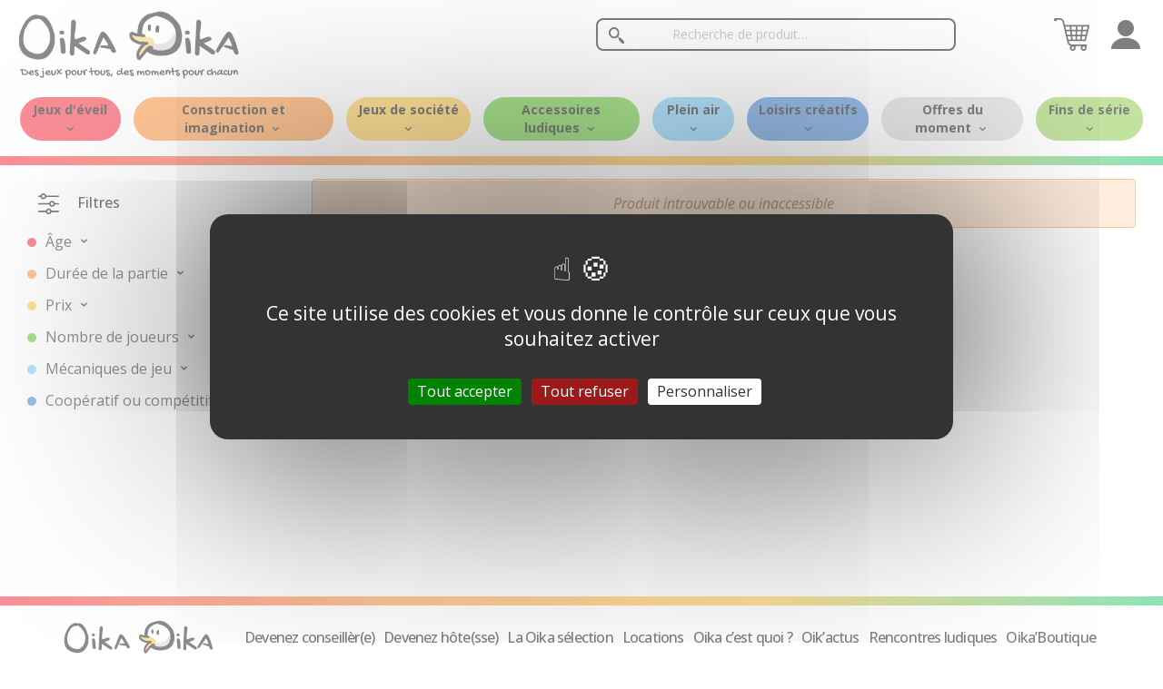

--- FILE ---
content_type: text/html; charset=UTF-8
request_url: https://shop.oikaoika.fr/fr/Catalogue/6-jeux-d-ambiance/31-0/631-le-bois-des-couadsous
body_size: 12501
content:
<!doctype html>
<html lang="fr" class="no-js">
<head>
    <meta charset="utf-8">
<!-- Mobile Specific Metas
================================================== -->
<meta name="format-detection" content="telephone=no">
<meta name="viewport" content="width=device-width, initial-scale=1">
    <link rel="icon" href="/images/OIKAOIKA/favicon.ico">
    <title>Oika Oika - Catalogue</title>
    <meta name="description" content="">
    <meta name="keywords" content="">
    <meta name="robots" content="index, follow">
    <link rel="sitemap" type="application/xml" title="Sitemap" href="/sitemap.xml">
    <link rel="canonical" href="https://shop.oikaoika.fr/fr/Catalogue/0-0/0-0/0-0">
    <link rel="stylesheet" href="/css/OIKAOIKA/fontawesome.min.css?v=4.27">
    
    <!-- Twitter Bootstrap CSS -->
    <link rel="stylesheet" href="/css/bootstrap.min.css">
    <!-- Ionicons Fonts CSS -->
    <link rel="stylesheet" href="/css/ionicons.min.css">
    <!-- Google Web Fonts -->
    <link rel="preconnect" href="https://fonts.gstatic.com" crossorigin>
    <!-- template main css file -->
    <link rel="stylesheet" href="/css/main.css">
    <!-- responsive css -->
    <link rel="stylesheet" href="/css/responsive.css">
    
    <link rel="stylesheet" href="/fonts/icomoon/styles.css?v=4.27">
    <link rel="preload" as="font" href="/fonts/icomoon/fonts/icomoon.woff?3p0rtw" type="font/woff" crossorigin="anonymous">
    
    <!-- global CSS files -->
    <link rel="stylesheet" href="/css/styles_general.css?v=4.27">
    <link rel="stylesheet" href="/css/jqzoom/jquery.jqzoom.css">
    <!-- Template Javascript Files
    ================================================== -->
    <!-- jquery -->
    <script type="text/javascript" src="//ajax.googleapis.com/ajax/libs/jquery/1.10.2/jquery.min.js"></script>
    <script type="text/javascript" src="/css/CheckJQuery.js?v=4.27"></script>
    <script type="text/javascript" src="/css/jqzoom/jquery.jqzoom-core.js?v=4.27"></script>
    <!-- local -->
    <script type="text/javascript" src="/css/tools.js?v=4.27"></script>

        <script src="/js/datatables.min.js"></script>
        <script src="/js/responsive.min.js"></script>
        <link rel="stylesheet" href="/css/components.min.css">
        <link rel="stylesheet" href="/css/core.min.css">
            <!-- specific CSS files -->
	<link rel="stylesheet" href="https://shop.oikaoika.fr/css/OIKAOIKA/styles.css?v=4.27">
	<link rel="stylesheet" href="https://shop.oikaoika.fr/css/General_Design/InfoGenerale.css?v=4.27">
	<link rel="stylesheet" href="https://shop.oikaoika.fr/css/OIKAOIKA/Boutique.css?v=4.27">
	<link rel="stylesheet" href="https://shop.oikaoika.fr/css/OIKAOIKA/VotreCompte.css?v=4.27">
	<link rel="stylesheet" href="https://shop.oikaoika.fr/css/OIKAOIKA/Panier.css?v=4.27">
	<link rel="stylesheet" href="https://shop.oikaoika.fr/css/OIKAOIKA/HistoCmde.css?v=4.27">
	<link rel="stylesheet" href="https://shop.oikaoika.fr/css/OIKAOIKA/HistoFact.css?v=4.27">
	<link rel="stylesheet" href="https://shop.oikaoika.fr/css/OIKAOIKA/Contact.css?v=4.27">
    <!-- Gestionnaire de consentement pour les services déposant des cookies -->
    <script src="/js/tarteaucitron/tarteaucitron.js"></script>
    <script>
    var currentLanguage = document.documentElement.lang;
    window.tarteaucitronForceLanguage = currentLanguage;
    tarteaucitron.init({
        "privacyUrl": "",   /* Privacy policy url */

        "hashtag": "#tarteaucitron",    /* Open the panel with this hashtag */
        "cookieName": "tarteaucitron",  /* Cookie name */

        "orientation": "bottom",    /* Banner position (top - middle - bottom) */
        "groupServices": false,     /* Group services by category */
        "showAlertSmall": false,    /* Show the small banner on bottom right */
        "cookieslist": true,        /* Show the cookie list */
        "closePopup": false,        /* Show a close X on the banner */

        "showIcon": true,               /* Show cookie icon to manage cookies */
        "iconPosition": "BottomLeft",   /* BottomRight, BottomLeft, TopRight and TopLeft */

        "adblocker": false,                 /* Show a Warning if an adblocker is detected */
        "DenyAllCta": true,                 /* Show the deny all button */
        "AcceptAllCta": true,               /* Show the accept all button when highPrivacy on */
        "highPrivacy": true,                /* HIGHLY RECOMMANDED Disable auto consent */
        "handleBrowserDNTRequest": false,   /* If Do Not Track == 1, accept all */

        "removeCredit": false,  /* Remove credit link */
        "moreInfoLink": true,   /* Show more info link */

        "useExternalCss": false,    /* If false, the tarteaucitron.css file will be loaded */
        "useExternalJs": false,     /* If false, the tarteaucitron.js file will be loaded */

        //"cookieDomain": ".domain.fr"  /* Shared cookie for subdomain */
        "readmoreLink": "",             /* Change the default readmore link */

        "mandatory": true,  /* Show a message about mandatory cookies */
    });
    </script>    <meta property="og:site_name" content="DOMOJEUX">
    <meta property="og:url" content="https://shop.oikaoika.fr/fr/Catalogue/0-0/0-0/0-0">
    <meta property="og:title" content="Catalogue">
    <meta property="og:type" content="website">
            <meta property="og:image"
              content="https://shop.oikaoika.fr/Module/Catalogue/ImgProd.php5/img-631.webp?ID=631&Big=1">
        <meta property="og:image:type" content="image/webp">
            <link rel="stylesheet" href="/css/OIKAOIKA/styles_oika.css?v=4.27">
    </head>

<body class="page-catalogue">
<div id="LiensEvitement" role="list">
    <a tabindex="0" class="sr-only sr-only-focusable" href="#MainContent">Contenu principal</a>
    <a tabindex="0" class="sr-only sr-only-focusable" href="#ListeFamilleMenuTop">Menu de navigation - principales familles de produits</a>
    <a tabindex="0" class="sr-only sr-only-focusable" href="#LienTopPanier">Panier</a>
    <a tabindex="0" class="sr-only sr-only-focusable" href="#LienTopCompte">Compte client</a>
    <a tabindex="0" class="sr-only sr-only-focusable" href="#SaisieMotCle">Rechercher un produit</a>
    <a tabindex="0" class="sr-only sr-only-focusable" href="#FiltresTitre">Filtrer les produits</a>
    <a tabindex="0" class="sr-only sr-only-focusable" href="#footer">Pied de page</a>
    <a tabindex="0" class="sr-only sr-only-focusable" href="#LiensOika">Liens utiles Oika Oika</a>
    <a tabindex="0" class="sr-only sr-only-focusable" href="#LiensRS">Réseaux Sociaux</a>
</div>

<header id="header">
    <div class="container-fluid">
        <div class="row">
            <div class="col-xs-6 col-sm-6 col-md-6 col-lg-6 zone-logo">
                <a href="https://shop.oikaoika.fr/fr" title="Retour à l'accueil de la boutique Oika Oika" rel="home">
                    <img src="/images/OIKAOIKA/OikaOika-logo.png" alt="Logo OikaOika - des jeux pour tous, des moments pour chacun">
                </a>
            </div>
            <div class="col-xs-6 col-sm-6 col-md-3 col-lg-2 liens-header pull-right">
                <div class="dropdown menu-panier">
                    <a href="#" class="dropdown-toggle" data-toggle="dropdown" title="mon panier" id="LienTopPanier">
                        <img src="/images/OIKAOIKA/icon-cart.svg" alt="icône panier">
                    </a>
                                        <div class="dropdown-menu">
                        <script>
        if(!$("link[href='https://shop.oikaoika.fr/css/OIKAOIKA/Panier.css?v=4.27']").length)
            $('<link href="https://shop.oikaoika.fr/css/OIKAOIKA/Panier.css?v=4.27" rel="stylesheet">').appendTo("head");
        </script><div id="MenuPanier" class="well">
        <div class="PanierVide">Votre panier est vide</div>
</div>

                    </div>
                </div>
                <div class="dropdown menu-compte">
                    <a href="https://shop.oikaoika.fr/fr/CompteClient.html" title="mon compte" id="LienTopCompte">
                        <img src="/images/OIKAOIKA/icon-user.svg" alt="icône compte client">
                    </a>
                    <div class="dropdown-menu">
                            <div id="MenuCompte">
                <span id="MenuCompteDeconnecte"><a
                href="https://shop.oikaoika.fr/fr/AccesClient.html"
                title="Mon compte"
                class="LienMenu">Mon compte</a></span>
            </div>
                        </div>
                </div>
            </div>
            <div class="col-xs-8 col-sm-8 col-md-3 col-lg-4 zone-recherche">
                    <form method="GET" action="https://shop.oikaoika.fr/fr/Catalogue.html" name="REFRESH_LIST" class="FormRecherche form-inline" role="search">
        <input type="hidden" name="IDLang" value="FR">        <input type="hidden" name="FILTRE" value="T">
        <div class="Recherche input-group">
            <div id="TitreRecherche" class="input-group-addon">Rechercher :</div>
            <input id="SaisieMotCle" type="search" name="MOTCLE" class="form-control" value="" title="Saisir la recherche souhaitée" placeholder="Recherche de produit&hellip;">
            <span class="input-group-btn">
                <button id="BtnSubmit" class="btn btn-default" title=""><img src="/images/OIKAOIKA/icon-search.svg" alt="icône recherche"></button>
            </span>
            </div>
                </form>
                </div>
            <button type="button" class="navbar-toggle col-xs-4" data-toggle="collapse" data-target="#ListeFamilleMenuTop" id="ToggleListeFamilleMenuTop">
                <span class="sr-only">Menu de navigation</span>
                <span class="icon-bar"></span>
                <span class="icon-bar"></span>
                <span class="icon-bar"></span>
            </button>
        </div>
        <div class="row">
            <div class="col-xs-12">
                <ul id="ListeFamilleMenuTop" class="Famille "><li class="has-submenu dropdown F4"><a href="https://shop.oikaoika.fr/fr/Catalogue/4-jeux-d-eveil" title="Jeux d'éveil" class="dropdown-toggle" data-toggle="dropdown">Jeux d'&eacute;veil <span class="caret"></span></a><div class="dropdown-menu">                <ul class="SousFamille">
                    <li class="SF160"><a href="https://shop.oikaoika.fr/fr/Catalogue/4-jeux-d-eveil/160-bain">Bain</a></li><li class="SF207"><a href="https://shop.oikaoika.fr/fr/Catalogue/4-jeux-d-eveil/207-lettres-couleurs-et-chiffres">Lettres  / couleurs et chiffres</a></li><li class="SF19"><a href="https://shop.oikaoika.fr/fr/Catalogue/4-jeux-d-eveil/19-motricite">Motricité</a></li><li class="SF35"><a href="https://shop.oikaoika.fr/fr/Catalogue/4-jeux-d-eveil/35-musique">Musique</a></li><li class="SF223"><a href="https://shop.oikaoika.fr/fr/Catalogue/4-jeux-d-eveil/223-puericulture">Puériculture</a></li><li class="SF41"><a href="https://shop.oikaoika.fr/fr/Catalogue/4-jeux-d-eveil/41-puzzles">Puzzles</a></li><li>
                                <a class="F4 self-fam" href="https://shop.oikaoika.fr/fr/Catalogue/4-jeux-d-eveil" title="Jeux d'éveil">Jeux d'&eacute;veil
                                </a>
                            </li>                </ul>
                </div></li><li class="has-submenu dropdown F33"><a href="https://shop.oikaoika.fr/fr/Catalogue/33-construction-et-imagination" title="" class="dropdown-toggle" data-toggle="dropdown">Construction et imagination <span class="caret"></span></a><div class="dropdown-menu">                <ul class="SousFamille">
                    <li class="SF109"><a href="https://shop.oikaoika.fr/fr/Catalogue/33-construction-et-imagination/109-construction">Construction</a></li><li class="SF110"><a href="https://shop.oikaoika.fr/fr/Catalogue/33-construction-et-imagination/110-imagination">Imagination</a></li><li class="SF195"><a href="https://shop.oikaoika.fr/fr/Catalogue/33-construction-et-imagination/195-livres">Livres</a></li><li class="SF162"><a href="https://shop.oikaoika.fr/fr/Catalogue/33-construction-et-imagination/162-puzzles">Puzzles</a></li><li>
                                <a class="F33 self-fam" href="https://shop.oikaoika.fr/fr/Catalogue/33-construction-et-imagination" title="">Construction et imagination
                                </a>
                            </li>                </ul>
                </div></li><li class="has-submenu dropdown F45"><a href="https://shop.oikaoika.fr/fr/Catalogue/45-jeux-de-societe" title="Jeux de société" class="dropdown-toggle" data-toggle="dropdown">Jeux de soci&eacute;t&eacute; <span class="caret"></span></a><div class="dropdown-menu">                <ul class="SousFamille">
                    <li class="SF163"><a href="https://shop.oikaoika.fr/fr/Catalogue/45-jeux-de-societe/163-1ers-jeux">1ers jeux</a></li><li class="SF208"><a href="https://shop.oikaoika.fr/fr/Catalogue/45-jeux-de-societe/208-jeux-adultes">Jeux adultes</a></li><li class="SF166"><a href="https://shop.oikaoika.fr/fr/Catalogue/45-jeux-de-societe/166-jeux-d-ambiance">Jeux d'ambiance</a></li><li class="SF167"><a href="https://shop.oikaoika.fr/fr/Catalogue/45-jeux-de-societe/167-jeux-de-plateau">Jeux de plateau</a></li><li class="SF209"><a href="https://shop.oikaoika.fr/fr/Catalogue/45-jeux-de-societe/209-jeux-de-reflexion">Jeux de réflexion</a></li><li class="SF165"><a href="https://shop.oikaoika.fr/fr/Catalogue/45-jeux-de-societe/165-jeux-en-famille">Jeux en famille</a></li><li class="SF168"><a href="https://shop.oikaoika.fr/fr/Catalogue/45-jeux-de-societe/168-selection-plato">Sélection Plato+</a></li><li>
                                <a class="F45 self-fam" href="https://shop.oikaoika.fr/fr/Catalogue/45-jeux-de-societe" title="Jeux de société">Jeux de soci&eacute;t&eacute;
                                </a>
                            </li>                </ul>
                </div></li><li class="has-submenu dropdown F28"><a href="https://shop.oikaoika.fr/fr/Catalogue/28-accessoires-ludiques" title="Accessoires ludiques" class="dropdown-toggle" data-toggle="dropdown">Accessoires ludiques <span class="caret"></span></a><div class="dropdown-menu">                <ul class="SousFamille">
                    <li class="SF172"><a href="https://shop.oikaoika.fr/fr/Catalogue/28-accessoires-ludiques/172-cartes">Cartes</a></li><li class="SF173"><a href="https://shop.oikaoika.fr/fr/Catalogue/28-accessoires-ludiques/173-des">Dés</a></li><li class="SF220"><a href="https://shop.oikaoika.fr/fr/Catalogue/28-accessoires-ludiques/220-goodies-oika-oika">Goodies Oika Oika</a></li><li class="SF171"><a href="https://shop.oikaoika.fr/fr/Catalogue/28-accessoires-ludiques/171-tapis">Tapis</a></li><li class="SF174"><a href="https://shop.oikaoika.fr/fr/Catalogue/28-accessoires-ludiques/174-transport">Transport</a></li><li>
                                <a class="F28 self-fam" href="https://shop.oikaoika.fr/fr/Catalogue/28-accessoires-ludiques" title="Accessoires ludiques">Accessoires ludiques
                                </a>
                            </li>                </ul>
                </div></li><li class="has-submenu dropdown F24"><a href="https://shop.oikaoika.fr/fr/Catalogue/24-plein-air" title="Plein air" class="dropdown-toggle" data-toggle="dropdown">Plein air <span class="caret"></span></a><div class="dropdown-menu">                <ul class="SousFamille">
                    <li class="SF178"><a href="https://shop.oikaoika.fr/fr/Catalogue/24-plein-air/178-agilite">Agilité</a></li><li class="SF176"><a href="https://shop.oikaoika.fr/fr/Catalogue/24-plein-air/176-creatifs">Créatifs</a></li><li class="SF177"><a href="https://shop.oikaoika.fr/fr/Catalogue/24-plein-air/177-lancers">Lancers</a></li><li class="SF175"><a href="https://shop.oikaoika.fr/fr/Catalogue/24-plein-air/175-strategie">Stratégie</a></li><li>
                                <a class="F24 self-fam" href="https://shop.oikaoika.fr/fr/Catalogue/24-plein-air" title="Plein air">Plein air
                                </a>
                            </li>                </ul>
                </div></li><li class="has-submenu dropdown F2"><a href="https://shop.oikaoika.fr/fr/Catalogue/2-loisirs-creatifs" title="Loisirs créatifs" class="dropdown-toggle" data-toggle="dropdown">Loisirs cr&eacute;atifs <span class="caret"></span></a><div class="dropdown-menu">                <ul class="SousFamille">
                    <li class="SF181"><a href="https://shop.oikaoika.fr/fr/Catalogue/2-loisirs-creatifs/181-bijoux">Bijoux</a></li><li class="SF180"><a href="https://shop.oikaoika.fr/fr/Catalogue/2-loisirs-creatifs/180-coffrets">Coffrets</a></li><li class="SF179"><a href="https://shop.oikaoika.fr/fr/Catalogue/2-loisirs-creatifs/179-collage">Collage</a></li><li class="SF6"><a href="https://shop.oikaoika.fr/fr/Catalogue/2-loisirs-creatifs/6-construction">Construction</a></li><li class="SF8"><a href="https://shop.oikaoika.fr/fr/Catalogue/2-loisirs-creatifs/8-dessins-et-peinture">Dessins et peinture</a></li><li class="SF182"><a href="https://shop.oikaoika.fr/fr/Catalogue/2-loisirs-creatifs/182-kits-creatifs">Kits créatifs</a></li><li class="SF18"><a href="https://shop.oikaoika.fr/fr/Catalogue/2-loisirs-creatifs/18-modelage">Modelage</a></li><li class="SF183"><a href="https://shop.oikaoika.fr/fr/Catalogue/2-loisirs-creatifs/183-tatouage">Tatouage</a></li><li>
                                <a class="F2 self-fam" href="https://shop.oikaoika.fr/fr/Catalogue/2-loisirs-creatifs" title="Loisirs créatifs">Loisirs cr&eacute;atifs
                                </a>
                            </li>                </ul>
                </div></li><li class="has-submenu dropdown F46"><a href="https://shop.oikaoika.fr/fr/Catalogue/46-offres-du-moment" title="Offres du moment" class="dropdown-toggle" data-toggle="dropdown">Offres du moment <span class="caret"></span></a><div class="dropdown-menu">                <ul class="SousFamille">
                    <li class="SF206"><a href="https://shop.oikaoika.fr/fr/Catalogue/46-offres-du-moment/206-la-selection-du-mois">La sélection du mois</a></li><li class="SF187"><a href="https://shop.oikaoika.fr/fr/Catalogue/46-offres-du-moment/187-une-fin-d-annee-ludique">Une fin d'année ludique</a></li><li>
                                <a class="F46 self-fam" href="https://shop.oikaoika.fr/fr/Catalogue/46-offres-du-moment" title="Offres du moment">Offres du moment
                                </a>
                            </li>                </ul>
                </div></li><li class="has-submenu dropdown F47"><a href="https://shop.oikaoika.fr/fr/Catalogue/47-fins-de-serie" title="Fins de série" class="dropdown-toggle" data-toggle="dropdown">Fins de s&eacute;rie <span class="caret"></span></a><div class="dropdown-menu">                <ul class="SousFamille">
                    <li class="SF197"><a href="https://shop.oikaoika.fr/fr/Catalogue/47-fins-de-serie/197-construction-et-imagination">Construction et imagination</a></li><li class="SF200"><a href="https://shop.oikaoika.fr/fr/Catalogue/47-fins-de-serie/200-jeux-d-ambiance">Jeux d'ambiance</a></li><li class="SF196"><a href="https://shop.oikaoika.fr/fr/Catalogue/47-fins-de-serie/196-jeux-d-eveil">Jeux d'éveil</a></li><li class="SF201"><a href="https://shop.oikaoika.fr/fr/Catalogue/47-fins-de-serie/201-jeux-de-plateau">Jeux de plateau</a></li><li class="SF202"><a href="https://shop.oikaoika.fr/fr/Catalogue/47-fins-de-serie/202-jeux-de-plein-air">Jeux de plein air</a></li><li class="SF198"><a href="https://shop.oikaoika.fr/fr/Catalogue/47-fins-de-serie/198-jeux-de-reflexion">Jeux de réflexion</a></li><li class="SF199"><a href="https://shop.oikaoika.fr/fr/Catalogue/47-fins-de-serie/199-jeux-en-famille">Jeux en famille</a></li><li class="SF204"><a href="https://shop.oikaoika.fr/fr/Catalogue/47-fins-de-serie/204-loisirs-creatifs">Loisirs créatifs</a></li><li>
                                <a class="F47 self-fam" href="https://shop.oikaoika.fr/fr/Catalogue/47-fins-de-serie" title="Fins de série">Fins de s&eacute;rie
                                </a>
                            </li>                </ul>
                </div></li></ul><!-- beta:v2  -->                <li class="visible-xs visible-sm bg-white" id="LienTousProduitsMenu">
                    <a href="https://shop.oikaoika.fr/fr/Catalogue.html?All=1">Tous les produits</a>
                </li>
                <li class="visible-xs visible-sm bg-white" id="LienSiteOfficiel">
                    <a href="https://www.oikaoika.fr/" target="_blank" rel="noopener">Retour sur le site Oika Oika</a>
                </li>
            </div>
        </div>
    </div>
</header>


<section id="ecom">
    <section class="container-fluid" id="MainContainer">

        
                    <div class="col-md-3 col-sm-12 col-xs-12 pull-left">
                <div id="MenuGauche">
                    <div id="FiltresTitre">
                        <a href="#MenuGaucheContenu" data-toggle="collapse" data-target="#MenuGaucheContenu" onclick="return false;" id="ToggleMenuGaucheContenu">
                            <img src="/images/OIKAOIKA/icon-filter.svg" alt="filtrer">
                            <span class="hidden-xs hidden-sm">Filtres</span>
                            <span class="hidden-md hidden-lg">Trouvez le jeu fait pour vous</span>
                        </a>
                    </div>
                    <div id="MenuGaucheContenu" class="navbar-collapse">
                        <div id="MenuCatalogue">
                                <div class="ItemMenuGauche TitreBlocFiltreAttribut">Recherche par critères</div>
    <form action="https://shop.oikaoika.fr/fr/Catalogue.html" method="POST" name="Filtre_Attributs" class="FiltreAttributs" role="search">
        <input type="hidden" name="IDLang" value="FR">                    <input type="hidden" name="FiltreAttribut[]" value="19">

                    <fieldset id="FieldsetFiltreAttribut19">
                        <legend class="TitreFiltreAttribut">Âge filtre</legend>
                        <ul class="ListeFiltreAttribut">
                            <li><input type="checkbox" name="FiltreAttribut19[]" value="Naissance"  id="FiltreAttribut19_naissance" onchange="this.form.submit()"><label for="FiltreAttribut19_naissance" tabindex="0">Naissance</label></li><li><input type="checkbox" name="FiltreAttribut19[]" value="A partir de 1 an"  id="FiltreAttribut19_a-partir-de-1-an" onchange="this.form.submit()"><label for="FiltreAttribut19_a-partir-de-1-an" tabindex="0">A partir de 1 an</label></li><li><input type="checkbox" name="FiltreAttribut19[]" value="A partir de 2 ans"  id="FiltreAttribut19_a-partir-de-2-ans" onchange="this.form.submit()"><label for="FiltreAttribut19_a-partir-de-2-ans" tabindex="0">A partir de 2 ans</label></li><li><input type="checkbox" name="FiltreAttribut19[]" value="A partir de 3 ans"  id="FiltreAttribut19_a-partir-de-3-ans" onchange="this.form.submit()"><label for="FiltreAttribut19_a-partir-de-3-ans" tabindex="0">A partir de 3 ans</label></li><li><input type="checkbox" name="FiltreAttribut19[]" value="A partir de 4 ans"  id="FiltreAttribut19_a-partir-de-4-ans" onchange="this.form.submit()"><label for="FiltreAttribut19_a-partir-de-4-ans" tabindex="0">A partir de 4 ans</label></li><li><input type="checkbox" name="FiltreAttribut19[]" value="A partir de 5 ans"  id="FiltreAttribut19_a-partir-de-5-ans" onchange="this.form.submit()"><label for="FiltreAttribut19_a-partir-de-5-ans" tabindex="0">A partir de 5 ans</label></li><li><input type="checkbox" name="FiltreAttribut19[]" value="A partir de 6 ans"  id="FiltreAttribut19_a-partir-de-6-ans" onchange="this.form.submit()"><label for="FiltreAttribut19_a-partir-de-6-ans" tabindex="0">A partir de 6 ans</label></li><li><input type="checkbox" name="FiltreAttribut19[]" value="A partir de 7 ans"  id="FiltreAttribut19_a-partir-de-7-ans" onchange="this.form.submit()"><label for="FiltreAttribut19_a-partir-de-7-ans" tabindex="0">A partir de 7 ans</label></li><li><input type="checkbox" name="FiltreAttribut19[]" value="A partir de 8 ans"  id="FiltreAttribut19_a-partir-de-8-ans" onchange="this.form.submit()"><label for="FiltreAttribut19_a-partir-de-8-ans" tabindex="0">A partir de 8 ans</label></li><li><input type="checkbox" name="FiltreAttribut19[]" value="A partir de 9 ans"  id="FiltreAttribut19_a-partir-de-9-ans" onchange="this.form.submit()"><label for="FiltreAttribut19_a-partir-de-9-ans" tabindex="0">A partir de 9 ans</label></li><li><input type="checkbox" name="FiltreAttribut19[]" value="A partir de 10 ans"  id="FiltreAttribut19_a-partir-de-10-ans" onchange="this.form.submit()"><label for="FiltreAttribut19_a-partir-de-10-ans" tabindex="0">A partir de 10 ans</label></li><li><input type="checkbox" name="FiltreAttribut19[]" value="A partir de 14 ans"  id="FiltreAttribut19_a-partir-de-14-ans" onchange="this.form.submit()"><label for="FiltreAttribut19_a-partir-de-14-ans" tabindex="0">A partir de 14 ans</label></li><li><input type="checkbox" name="FiltreAttribut19[]" value="12 ans et +"  id="FiltreAttribut19_12-ans-et" onchange="this.form.submit()"><label for="FiltreAttribut19_12-ans-et" tabindex="0">12 ans et +</label></li><li><input type="checkbox" name="FiltreAttribut19[]" value="A partir de 10 mois"  id="FiltreAttribut19_a-partir-de-10-mois" onchange="this.form.submit()"><label for="FiltreAttribut19_a-partir-de-10-mois" tabindex="0">A partir de 10 mois</label></li><li><input type="checkbox" name="FiltreAttribut19[]" value="A partir de 18 mois"  id="FiltreAttribut19_a-partir-de-18-mois" onchange="this.form.submit()"><label for="FiltreAttribut19_a-partir-de-18-mois" tabindex="0">A partir de 18 mois</label></li><li><input type="checkbox" name="FiltreAttribut19[]" value="A partir de 3 mois"  id="FiltreAttribut19_a-partir-de-3-mois" onchange="this.form.submit()"><label for="FiltreAttribut19_a-partir-de-3-mois" tabindex="0">A partir de 3 mois</label></li><li><input type="checkbox" name="FiltreAttribut19[]" value="A partir de 6 mois"  id="FiltreAttribut19_a-partir-de-6-mois" onchange="this.form.submit()"><label for="FiltreAttribut19_a-partir-de-6-mois" tabindex="0">A partir de 6 mois</label></li>                        </ul>
                    </fieldset>
                                        <input type="hidden" name="FiltreAttribut[]" value="21">

                    <fieldset id="FieldsetFiltreAttribut21">
                        <legend class="TitreFiltreAttribut">Durée de la partie filtre</legend>
                        <ul class="ListeFiltreAttribut">
                            <li><input type="checkbox" name="FiltreAttribut21[]" value="Moins de 15 min"  id="FiltreAttribut21_moins-de-15-min" onchange="this.form.submit()"><label for="FiltreAttribut21_moins-de-15-min" tabindex="0">Moins de 15 min</label></li><li><input type="checkbox" name="FiltreAttribut21[]" value="Moins de 1h"  id="FiltreAttribut21_moins-de-1h" onchange="this.form.submit()"><label for="FiltreAttribut21_moins-de-1h" tabindex="0">Moins de 1h</label></li><li><input type="checkbox" name="FiltreAttribut21[]" value="Moins de 30 min"  id="FiltreAttribut21_moins-de-30-min" onchange="this.form.submit()"><label for="FiltreAttribut21_moins-de-30-min" tabindex="0">Moins de 30 min</label></li><li><input type="checkbox" name="FiltreAttribut21[]" value="Plus de 1h"  id="FiltreAttribut21_plus-de-1h" onchange="this.form.submit()"><label for="FiltreAttribut21_plus-de-1h" tabindex="0">Plus de 1h</label></li>                        </ul>
                    </fieldset>
                                        <input type="hidden" name="FiltreAttribut[]" value="25">

                    <fieldset id="FieldsetFiltreAttribut25">
                        <legend class="TitreFiltreAttribut">Filtre Prix</legend>
                        <ul class="ListeFiltreAttribut">
                            <li><input type="checkbox" name="FiltreAttribut25[]" value="0 - 15"  id="FiltreAttribut25_0-15" onchange="this.form.submit()"><label for="FiltreAttribut25_0-15" tabindex="0">0 - 15</label></li><li><input type="checkbox" name="FiltreAttribut25[]" value="15 - 20"  id="FiltreAttribut25_15-20" onchange="this.form.submit()"><label for="FiltreAttribut25_15-20" tabindex="0">15 - 20</label></li><li><input type="checkbox" name="FiltreAttribut25[]" value="20 - 25 €"  id="FiltreAttribut25_20-25" onchange="this.form.submit()"><label for="FiltreAttribut25_20-25" tabindex="0">20 - 25 €</label></li><li><input type="checkbox" name="FiltreAttribut25[]" value="25 - 30 €"  id="FiltreAttribut25_25-30" onchange="this.form.submit()"><label for="FiltreAttribut25_25-30" tabindex="0">25 - 30 €</label></li><li><input type="checkbox" name="FiltreAttribut25[]" value="30 € et +"  id="FiltreAttribut25_30-et" onchange="this.form.submit()"><label for="FiltreAttribut25_30-et" tabindex="0">30 € et +</label></li>                        </ul>
                    </fieldset>
                                        <input type="hidden" name="FiltreAttribut[]" value="20">

                    <fieldset id="FieldsetFiltreAttribut20">
                        <legend class="TitreFiltreAttribut">Nombre de joueurs filtre</legend>
                        <ul class="ListeFiltreAttribut">
                            <li><input type="checkbox" name="FiltreAttribut20[]" value="1"  id="FiltreAttribut20_1" onchange="this.form.submit()"><label for="FiltreAttribut20_1" tabindex="0">1</label></li><li><input type="checkbox" name="FiltreAttribut20[]" value="2"  id="FiltreAttribut20_2" onchange="this.form.submit()"><label for="FiltreAttribut20_2" tabindex="0">2</label></li><li><input type="checkbox" name="FiltreAttribut20[]" value="3"  id="FiltreAttribut20_3" onchange="this.form.submit()"><label for="FiltreAttribut20_3" tabindex="0">3</label></li><li><input type="checkbox" name="FiltreAttribut20[]" value="4"  id="FiltreAttribut20_4" onchange="this.form.submit()"><label for="FiltreAttribut20_4" tabindex="0">4</label></li><li><input type="checkbox" name="FiltreAttribut20[]" value="5"  id="FiltreAttribut20_5" onchange="this.form.submit()"><label for="FiltreAttribut20_5" tabindex="0">5</label></li><li><input type="checkbox" name="FiltreAttribut20[]" value="6"  id="FiltreAttribut20_6" onchange="this.form.submit()"><label for="FiltreAttribut20_6" tabindex="0">6</label></li><li><input type="checkbox" name="FiltreAttribut20[]" value="7"  id="FiltreAttribut20_7" onchange="this.form.submit()"><label for="FiltreAttribut20_7" tabindex="0">7</label></li><li><input type="checkbox" name="FiltreAttribut20[]" value="8"  id="FiltreAttribut20_8" onchange="this.form.submit()"><label for="FiltreAttribut20_8" tabindex="0">8</label></li><li><input type="checkbox" name="FiltreAttribut20[]" value="8 et +"  id="FiltreAttribut20_8-et" onchange="this.form.submit()"><label for="FiltreAttribut20_8-et" tabindex="0">8 et +</label></li>                        </ul>
                    </fieldset>
                                        <input type="hidden" name="FiltreAttribut[]" value="6">

                    <fieldset id="FieldsetFiltreAttribut6">
                        <legend class="TitreFiltreAttribut">Mécaniques de jeu</legend>
                        <ul class="ListeFiltreAttribut">
                            <li><input type="checkbox" name="FiltreAttribut6[]" value="Draft"  id="FiltreAttribut6_draft" onchange="this.form.submit()"><label for="FiltreAttribut6_draft" tabindex="0">Draft</label></li><li><input type="checkbox" name="FiltreAttribut6[]" value="Stop ou encore"  id="FiltreAttribut6_stop-ou-encore" onchange="this.form.submit()"><label for="FiltreAttribut6_stop-ou-encore" tabindex="0">Stop ou encore</label></li><li><input type="checkbox" name="FiltreAttribut6[]" value="Bluff"  id="FiltreAttribut6_bluff" onchange="this.form.submit()"><label for="FiltreAttribut6_bluff" tabindex="0">Bluff</label></li><li><input type="checkbox" name="FiltreAttribut6[]" value="Apprentissage"  id="FiltreAttribut6_apprentissage" onchange="this.form.submit()"><label for="FiltreAttribut6_apprentissage" tabindex="0">Apprentissage</label></li><li><input type="checkbox" name="FiltreAttribut6[]" value="Mémory"  id="FiltreAttribut6_memory" onchange="this.form.submit()"><label for="FiltreAttribut6_memory" tabindex="0">Mémory</label></li><li><input type="checkbox" name="FiltreAttribut6[]" value="Rapidité"  id="FiltreAttribut6_rapidite" onchange="this.form.submit()"><label for="FiltreAttribut6_rapidite" tabindex="0">Rapidité</label></li><li><input type="checkbox" name="FiltreAttribut6[]" value="Observation"  id="FiltreAttribut6_observation" onchange="this.form.submit()"><label for="FiltreAttribut6_observation" tabindex="0">Observation</label></li><li><input type="checkbox" name="FiltreAttribut6[]" value="Collections"  id="FiltreAttribut6_collections" onchange="this.form.submit()"><label for="FiltreAttribut6_collections" tabindex="0">Collections</label></li><li><input type="checkbox" name="FiltreAttribut6[]" value="Courses"  id="FiltreAttribut6_courses" onchange="this.form.submit()"><label for="FiltreAttribut6_courses" tabindex="0">Courses</label></li><li><input type="checkbox" name="FiltreAttribut6[]" value="Enchères"  id="FiltreAttribut6_encheres" onchange="this.form.submit()"><label for="FiltreAttribut6_encheres" tabindex="0">Enchères</label></li><li><input type="checkbox" name="FiltreAttribut6[]" value="Rôles"  id="FiltreAttribut6_roles" onchange="this.form.submit()"><label for="FiltreAttribut6_roles" tabindex="0">Rôles</label></li><li><input type="checkbox" name="FiltreAttribut6[]" value="Roll&write"  id="FiltreAttribut6_roll-write" onchange="this.form.submit()"><label for="FiltreAttribut6_roll-write" tabindex="0">Roll&write</label></li><li><input type="checkbox" name="FiltreAttribut6[]" value="Répliques"  id="FiltreAttribut6_repliques" onchange="this.form.submit()"><label for="FiltreAttribut6_repliques" tabindex="0">Répliques</label></li><li><input type="checkbox" name="FiltreAttribut6[]" value="Déduction"  id="FiltreAttribut6_deduction" onchange="this.form.submit()"><label for="FiltreAttribut6_deduction" tabindex="0">Déduction</label></li><li><input type="checkbox" name="FiltreAttribut6[]" value="Lettres/chiffres"  id="FiltreAttribut6_lettres-chiffres" onchange="this.form.submit()"><label for="FiltreAttribut6_lettres-chiffres" tabindex="0">Lettres/chiffres</label></li><li><input type="checkbox" name="FiltreAttribut6[]" value="Dessin"  id="FiltreAttribut6_dessin" onchange="this.form.submit()"><label for="FiltreAttribut6_dessin" tabindex="0">Dessin</label></li><li><input type="checkbox" name="FiltreAttribut6[]" value="Connaissances"  id="FiltreAttribut6_connaissances" onchange="this.form.submit()"><label for="FiltreAttribut6_connaissances" tabindex="0">Connaissances</label></li><li><input type="checkbox" name="FiltreAttribut6[]" value="Adresse"  id="FiltreAttribut6_adresse" onchange="this.form.submit()"><label for="FiltreAttribut6_adresse" tabindex="0">Adresse</label></li><li><input type="checkbox" name="FiltreAttribut6[]" value="Affrontement"  id="FiltreAttribut6_affrontement" onchange="this.form.submit()"><label for="FiltreAttribut6_affrontement" tabindex="0">Affrontement</label></li><li><input type="checkbox" name="FiltreAttribut6[]" value="Cartes"  id="FiltreAttribut6_cartes" onchange="this.form.submit()"><label for="FiltreAttribut6_cartes" tabindex="0">Cartes</label></li><li><input type="checkbox" name="FiltreAttribut6[]" value="Combinaisons"  id="FiltreAttribut6_combinaisons" onchange="this.form.submit()"><label for="FiltreAttribut6_combinaisons" tabindex="0">Combinaisons</label></li><li><input type="checkbox" name="FiltreAttribut6[]" value="Communication"  id="FiltreAttribut6_communication" onchange="this.form.submit()"><label for="FiltreAttribut6_communication" tabindex="0">Communication</label></li><li><input type="checkbox" name="FiltreAttribut6[]" value="Construction"  id="FiltreAttribut6_construction" onchange="this.form.submit()"><label for="FiltreAttribut6_construction" tabindex="0">Construction</label></li><li><input type="checkbox" name="FiltreAttribut6[]" value="Coopératif"  id="FiltreAttribut6_cooperatif" onchange="this.form.submit()"><label for="FiltreAttribut6_cooperatif" tabindex="0">Coopératif</label></li><li><input type="checkbox" name="FiltreAttribut6[]" value="Dextérité/Agilité/Mime"  id="FiltreAttribut6_dexterite-agilite-mime" onchange="this.form.submit()"><label for="FiltreAttribut6_dexterite-agilite-mime" tabindex="0">Dextérité/Agilité/Mime</label></li><li><input type="checkbox" name="FiltreAttribut6[]" value="Défausse"  id="FiltreAttribut6_defausse" onchange="this.form.submit()"><label for="FiltreAttribut6_defausse" tabindex="0">Défausse</label></li><li><input type="checkbox" name="FiltreAttribut6[]" value="Dés"  id="FiltreAttribut6_des" onchange="this.form.submit()"><label for="FiltreAttribut6_des" tabindex="0">Dés</label></li><li><input type="checkbox" name="FiltreAttribut6[]" value="Eco-conçu"  id="FiltreAttribut6_eco-concu" onchange="this.form.submit()"><label for="FiltreAttribut6_eco-concu" tabindex="0">Eco-conçu</label></li><li><input type="checkbox" name="FiltreAttribut6[]" value="Enchères/Paris"  id="FiltreAttribut6_encheres-paris" onchange="this.form.submit()"><label for="FiltreAttribut6_encheres-paris" tabindex="0">Enchères/Paris</label></li><li><input type="checkbox" name="FiltreAttribut6[]" value="Gestion des ressources"  id="FiltreAttribut6_gestion-des-ressources" onchange="this.form.submit()"><label for="FiltreAttribut6_gestion-des-ressources" tabindex="0">Gestion des ressources</label></li><li><input type="checkbox" name="FiltreAttribut6[]" value="Jeu de plis"  id="FiltreAttribut6_jeu-de-plis" onchange="this.form.submit()"><label for="FiltreAttribut6_jeu-de-plis" tabindex="0">Jeu de plis</label></li><li><input type="checkbox" name="FiltreAttribut6[]" value="Lancement de dés"  id="FiltreAttribut6_lancement-de-des" onchange="this.form.submit()"><label for="FiltreAttribut6_lancement-de-des" tabindex="0">Lancement de dés</label></li><li><input type="checkbox" name="FiltreAttribut6[]" value="Lettres & Langage"  id="FiltreAttribut6_lettres-langage" onchange="this.form.submit()"><label for="FiltreAttribut6_lettres-langage" tabindex="0">Lettres & Langage</label></li><li><input type="checkbox" name="FiltreAttribut6[]" value="Logique"  id="FiltreAttribut6_logique" onchange="this.form.submit()"><label for="FiltreAttribut6_logique" tabindex="0">Logique</label></li><li><input type="checkbox" name="FiltreAttribut6[]" value="Parcours"  id="FiltreAttribut6_parcours" onchange="this.form.submit()"><label for="FiltreAttribut6_parcours" tabindex="0">Parcours</label></li><li><input type="checkbox" name="FiltreAttribut6[]" value="Placement"  id="FiltreAttribut6_placement" onchange="this.form.submit()"><label for="FiltreAttribut6_placement" tabindex="0">Placement</label></li><li><input type="checkbox" name="FiltreAttribut6[]" value="Plateau"  id="FiltreAttribut6_plateau" onchange="this.form.submit()"><label for="FiltreAttribut6_plateau" tabindex="0">Plateau</label></li><li><input type="checkbox" name="FiltreAttribut6[]" value="Stratégie"  id="FiltreAttribut6_strategie" onchange="this.form.submit()"><label for="FiltreAttribut6_strategie" tabindex="0">Stratégie</label></li>                        </ul>
                    </fieldset>
                                        <input type="hidden" name="FiltreAttribut[]" value="22">

                    <fieldset id="FieldsetFiltreAttribut22">
                        <legend class="TitreFiltreAttribut">Coopératif ou compétitif</legend>
                        <ul class="ListeFiltreAttribut">
                            <li><input type="checkbox" name="FiltreAttribut22[]" value="Compétitif"  id="FiltreAttribut22_competitif" onchange="this.form.submit()"><label for="FiltreAttribut22_competitif" tabindex="0">Compétitif</label></li><li><input type="checkbox" name="FiltreAttribut22[]" value="Coopératif"  id="FiltreAttribut22_cooperatif" onchange="this.form.submit()"><label for="FiltreAttribut22_cooperatif" tabindex="0">Coopératif</label></li>                        </ul>
                    </fieldset>
                        </form>
    <script>
    document.addEventListener('DOMContentLoaded', function() {
        // Sélectionner tous les labels des filtres
        const filterLabels = document.querySelectorAll('.ListeFiltreAttribut label');

        filterLabels.forEach(function(label) {
            // Gérer les événements clavier
            label.addEventListener('keydown', function(e) {
                const checkbox = this.previousElementSibling;

                //Espace ou Entrée pour cocher/décocher
                if (e.key === ' ' || e.key === 'Enter') {
                    e.preventDefault();
                    checkbox.checked = !checkbox.checked;
                    // Soumettre le formulaire comme le fait le onchange
                    checkbox.form.submit();
                }

                // Navigation avec les flèches
                if (e.key === 'ArrowDown' || e.key === 'ArrowUp') {
                    e.preventDefault();
                    const allLabels = Array.from(document.querySelectorAll('.ListeFiltreAttribut label'));
                    const currentIndex = allLabels.indexOf(this);

                    let nextIndex;
                    if (e.key === 'ArrowDown') {
                        nextIndex = currentIndex + 1;
                        if (nextIndex >= allLabels.length) nextIndex = 0;
                    } else {
                        nextIndex = currentIndex - 1;
                        if (nextIndex < 0) nextIndex = allLabels.length - 1;
                    }

                    allLabels[nextIndex].focus();
                }
            });
        });
    });
    </script>
                            </div>
                    </div>
                </div>
            </div>
            <div class="col-md-9 col-sm-12 col-xs-12 pull-right" id="MainContent">
            <div class="MessageRetour alert alert-warning">Produit introuvable ou inaccessible</div>        </div>
    </section>
</section>

<footer id="prefooter">
    <div class="container-fluid">
    </div>
</footer>

<footer id="footer" class="footer-oika container-fluid">
    <div class="container">
        <div class="row footer-logo-menu">
            <div class="col-xs-12 col-sm-3 col-md-2 footer-col1">
                <section>
                    <a href="https://www.oikaoika.fr" title="Retour au site Oika Oika">
                        <img src="https://www.oikaoika.fr/wp-content/uploads/2024/06/Logo_Oika.svg" alt="logo OikaOika" decoding="async" loading="lazy">
                    </a>
                </section>
            </div>
            <div class="col-xs-12 col-sm-9 col-md-10 footer-col2">
                <section>
                    <div id="LiensOika">
                        <ul class="menu">
                            <li><a target="_blank" href="https://www.oikaoika.fr/devenez-conseillere/" title="Devenir conseiller-e de vente à domicile">Devenez conseillèr(e)</a></li>
                            <li><a target="_blank" href="https://www.oikaoika.fr/devenez-hotesse/" title="Accueillir une animation de vente à domicile">Devenez hôte(sse)</a></li>
                            <li><a target="_blank" href="https://www.oikaoika.fr/oika-selection/" title="Gamme de jeux de société et de loisirs">La Oika sélection</a></li>
                            <li><a target="_blank" href="https://www.oikaoika.fr/location-de-jeux-geants/" title="Louer des jeux géants">Locations</a></li>
                            <li><a target="_blank" href="https://www.oikaoika.fr/oika-oika-cest-quoi/" title="La société Oika Oika">Oika c’est quoi ?</a></li>
                            <li><a target="_blank" href="https://www.oikaoika.fr/oikactus/" title="Nos actualités autour du jeu et de la vente à domicile">Oik’actus</a></li>
                            <li><a target="_blank" href="https://www.oikaoika.fr/rencontres-ludiques/" title="Les rencontres ludiques près de chez vous">Rencontres ludiques</a></li>
                            <li><a target="_self" href="https://shop.oikaoika.fr/fr" title="accueil de la e-boutique">Oika’Boutique</a></li>
                        </ul>
                    </div>
                </section>
            </div>
        </div>
        <div class="row">
            <div class="col-xs-12 col-md-4 footer-col3">
                <h4>Retrouvez-nous sur</h4>
                <div class="socials" id="LiensRS">
                    <a target="_blank" href="https://fr-fr.facebook.com/oikaoika.fr/" title="Facebook">
                        <img src="https://www.oikaoika.fr/wp-content/themes/Glostrap/images/Facebook.svg" alt="logo Facebook">
                    </a>
                    <a target="_blank" href="https://www.tiktok.com/@oika_oika_officiel?is_from_webapp=1&amp;sender_device=pc" title="TikTok">
                        <img src="https://www.oikaoika.fr/wp-content/themes/Glostrap/images/tiktok.svg" alt="logo TikTok">
                    </a>
                    <a target="_blank" href="https://www.instagram.com/oika_oika_officiel/?hl=fr" title="Instagram">
                        <img src="https://www.oikaoika.fr/wp-content/themes/Glostrap/images/instagram.svg" alt="logo Instagram">
                    </a>
                    <a target="_blank" href="https://www.youtube.com/channel/UCosd_AkgMw__5ev2DUSiVGw" title="Youtube">
                        <img src="https://www.oikaoika.fr/wp-content/themes/Glostrap/images/youtube.svg" alt="logo Youtube">
                    </a>
                    <a target="_blank" href="https://www.linkedin.com/company/oika-oika" title="LinkedIn">
                        <img src="https://www.oikaoika.fr/wp-content/themes/Glostrap/images/linkedin.svg" alt="logo LinkedIn">
                    </a>
                </div>
            </div>
            <div class="col-xs-12 col-md-4 footer-col-4">
            </div>
            <div class="col-xs-12 col-md-4 footer-col5">
                <a target="_blank" class="btn cta-button" href="https://www.oikaoika.fr/contact/" title="Formulaire de contact">Nous contacter</a>
                <a target="_blank" class="btn cta-button" href="https://www.oikaoika.fr/devenir-hotesse/" title="Carte des hôtes.ses">Trouver un Oik’Animateur près de chez vous</a>
            </div>
            <div class="col-xs-12 footer-legal">
                <a target="_blank" href="https://www.oikaoika.fr/mentions-legales/" title="Mentions légales">Mentions légales</a>
                -
                <a target="_blank" href="https://www.oikaoika.fr/CGV.pdf">Nos CGV</a>
                -
                <a title="Recueil de consentement" tabindex="0" id="BtnTarteAuCitronOpen">Cookies</a>
            </div>
        </div>
    </div>
</footer>


<!-- Template Javascript Files
================================================== -->

<!-- modernizr js -->
<script src="/js/vendor/modernizr-2.6.2.min.js"></script>
<!-- bootstrap js -->
<script src="/js/bootstrap.min.js"></script>

<!-- template main js -->
<script src="/js/main.js"></script>

<!-- HTML5 Shim and Respond.js IE8 support of HTML5 elements and media queries -->
<!-- WARNING: Respond.js does not work if you view the page via file:// -->
<!--[if lt IE 9]>
  <script src="https://cdnjs.cloudflare.com/ajax/libs/html5shiv/3.7.3/html5shiv.min.js" integrity="sha512-UDJtJXfzfsiPPgnI5S1000FPLBHMhvzAMX15I+qG2E2OAzC9P1JzUwJOfnypXiOH7MRPaqzhPbBGDNNj7zBfoA==" crossorigin="anonymous" referrerpolicy="no-referrer"></script>
  <script src="/js/respond.min.js"></script>
<![endif]-->
<script src="/js/placeholders.js"></script>
<script>if(Function('/*@cc_on return document.documentMode===10@*/')()){document.documentElement.className+=' ie10';}</script>

<script>
$(window).load(function(){

if(typeof tarteaucitron === "object"){
        //GA4 (gtag.js)
        tarteaucitron.user.dcsgtagUa = "G-RTDSKJ1P0K";
        // tarteaucitron.user.dcsgtagCrossdomain = ["moncomptevdi.fr", "dcsystems.fr", "shop.oikaoika.fr"];
        tarteaucitron.user.dcsgtagMore = function(){
            // add custom vars / dimensions : Type, Domaine, Entreprise
            dcsgtag("event", "dcs_custom_vars", {
                "Type": "shop",
                "Domaine": "shop.oikaoika.fr",
                "Entreprise": "oikaoika"
            });
        };
        (tarteaucitron.job = tarteaucitron.job || []).push("dcsgtag");
    }

    });
</script>
<script>
$(document).ready(function () {

    $('.dropdown-menu').on('click', function(e) {
        e.stopPropagation();
    });

    $("#SaisieMotCle").insertAfter(".FormRecherche div.Recherche.input-group span.input-group-btn");

    $("#TitreCatFamille").prependTo($("#TitreCatFamilleDescWeb"));

    $("#LienTousProduitsMenu").appendTo($("#ListeFamilleMenuTop"));
    $("#LienSiteOfficiel").appendTo($("#ListeFamilleMenuTop"));

    $("#TB_InfoVendeur").addClass("row");
    $("#TB_InfoVendeur > div").addClass("col-xs-12").addClass("col-sm-4").addClass("text-center");
    
    $("label").each(function () {
        $(this).attr("tabindex", "0");
        $(this).keypress(function (e) {
            var key = e.which;
            if(key == 13){
                $(this).click();
            }
        });
    });

    collapseUncollapseMenus();

    
        $(".liQteAcheter #Acheter").each(function () {
            $(this).addClass('btn');
            $(this).html('<span><i class="ion-android-cart"><span class="sr-only">Ajouter au panier</span></i></span>');
        });

        $(".PaginationHaut .btn-xs, .PaginationBas .btn-xs").each(function(){
            $(this).removeClass("btn-xs");
        });

        $("#TriLstProduit").addClass("form-inline");
        $("#TriLstProduit #Tri").addClass("form-control");

                    if ($("#TriLstProduit").length > 0) {
                $("#TriLstProduit #Tri option:selected").prop('selected', false);
                $('<option value="" selected></option>').prependTo($("#TriLstProduit #Tri"));
            }
            
    $("#MenuCatalogue form fieldset legend.TitreFiltreAttribut").each(function () {
        $(this).html( $(this).html().replace('filtre','').replace('Filtre','').trim() );
        $(this).attr("tabindex", "0");
        $(this).click(function () {
            $(this).parent().toggleClass('open');
        });
        $(this).keypress(function (e) {
            var key = e.which;
            if(key == 13){
                $(this).parent().toggleClass('open');
            }
        });
    });

    $("#MenuCatalogue form fieldset ul.ListeFiltreAttribut input").each(function () {
        $(this).keypress(function (e) {
            var key = e.which;
            if(key == 13){
                $(this).click();
            }
        });
    });

    $("#MenuCatalogue form fieldset ul.ListeFiltreAttribut input:checked").each(function () {
        $(this).closest('fieldset').addClass('open');
    });

    let nItem = 0;
    $("#MenuCatalogue .TitreFiltreAttribut, #MenuCatalogue a.dropdown-toggle").each(function(){
        $(this).addClass('itemN'+nItem);
        nItem++;
    });

    $("#BtnTarteAuCitronOpen").click(function(){
        tarteaucitron.userInterface.openPanel();
    });
    $("#BtnTarteAuCitronOpen").keypress(function(e){
        var key = e.which;
        if(key == 13){
            tarteaucitron.userInterface.openPanel();
        }
    });

});

$(window).load(function(){
    setSameHeight();
    setBlogImg();
});

$(window).resize(function () {
    collapseUncollapseMenus();
    setSameHeight();
    setBlogImg();
});

function collapseUncollapseMenus()
{
    if (window.innerWidth >= 992) {
        $("#ToggleMenuGaucheContenu").removeClass("collapsed");
        $("#MenuGaucheContenu").removeClass("collapse");
        $("#ToggleListeFamilleMenuTop").removeClass("collapsed");
        $("#ListeFamilleMenuTop").removeClass("collapse");
    }else{
        $("#ToggleMenuGaucheContenu").addClass("collapsed");
        $("#MenuGaucheContenu").addClass("collapse");
        $("#ToggleListeFamilleMenuTop").addClass("collapsed");
        $("#ListeFamilleMenuTop").addClass("collapse");
    }
}

function setSameHeight()
{
    if (window.innerWidth >= 768) {
        let heightMax = 0;

        window.setTimeout(function (){
            $(".same-height").each(function() {
                if ($(this).outerHeight() > heightMax) {
                    heightMax = $(this).outerHeight();
                }
            });
            $(".same-height").css("height", heightMax);    
        }, 250);

    }else{
        $(".same-height").css("height", "auto");
    }
}

function setBlogImg()
{
    if(window.innerWidth < 310){
        $("#ContainerBlog #BlogImg").addClass("col-xs-12").removeClass("col-xs-4").removeClass("col-xs-6");
        $("#ContainerBlog #BlogTxt").addClass("col-xs-12").removeClass("col-xs-8").removeClass("col-xs-6");
    }else if(window.innerWidth < 420){
        $("#ContainerBlog #BlogImg").addClass("col-xs-6").removeClass("col-xs-4").removeClass("col-xs-12");
        $("#ContainerBlog #BlogTxt").addClass("col-xs-6").removeClass("col-xs-8").removeClass("col-xs-12");
    }else{
        $("#ContainerBlog #BlogImg").addClass("col-xs-4").removeClass("col-xs-6").removeClass("col-xs-12");
        $("#ContainerBlog #BlogTxt").addClass("col-xs-8").removeClass("col-xs-6").removeClass("col-xs-12");
    }
}

tarteaucitron.init({
    "showIcon": false
});
</script>
</body>
</html>

--- FILE ---
content_type: text/css
request_url: https://shop.oikaoika.fr/css/main.css
body_size: 2884
content:
@import url(https://fonts.googleapis.com/css?family=Roboto:400,300,100,500,700);
@import url(https://fonts.googleapis.com/css?family=Roboto+Condensed:400,300,700);
body{font-family:'Roboto', sans-serif;}
h1,h2,h3,h4,h5,h6{font-family:'Roboto Condensed', sans-serif;}
p{font-family:'Roboto', sans-serif;line-height:22px;font-size:16px;font-weight:300;}
ul{padding-left:0;}
ul li{list-style-position:inside;}
h2{font-size:26px;}
a:hover{text-decoration:none;}
#MainContainer{min-height:420px;}
.section-heading{text-align:center;margin-bottom:65px;}
.section-heading p{font-size:14px;font-weight:300;color:#727272;line-height:20px;}
.title{font-size:30px;line-height:1.1;font-weight:300;color:#333;text-transform:uppercase;margin-bottom:20px;}
.subtitle{font-size:24px;font-weight:600;margin-bottom:18px;text-transform:uppercase;}
.subtitle-des{color:#727272;font-size:14px;margin-bottom:35px;font-weight:300;}
.pages{padding:80px 0 40px;}
.moduler{padding:140px 0;}
.navbar-default .navbar-nav > li > a:hover{color:#F07A5F;}
.navbar.navbar-default{border:0;border-radius:0;margin-bottom:0;}
.navbar.navbar-default .navbar-toggle{margin-top:32px;}
.navbar-header .navbar-brand{padding:5px 0;}
.navbar-header .navbar-brand a{height:auto;display:inline-block;margin-top:-23px;}
.navbar-inverse .navbar-toggle:focus,.navbar-inverse .navbar-toggle{background:#444;}
#top-bar{background:#fff;color:#fff;-webkit-transition:all 0.2s ease-out 0s;transition:all 0.2s ease-out 0s;padding:10px 0;-webkit-box-shadow:0 0 3px 0 rgba(0, 0, 0, 0.1);box-shadow:0 0 3px 0 rgba(0, 0, 0, 0.1);border-bottom:1px solid #dedede;}
#top-bar .navbar-nav > li > a:hover{background:transparent;}
#top-bar.animated-header{padding:25px 0;background:#ffffff;box-shadow:none;}
#top-bar .main-menu li > a{color:#2689CA;}
#top-bar .main-menu li{position:relative;}
#top-bar .main-menu li a{font-size:14px;font-weight:500;border-bottom:2px solid transparent;-webkit-transition:.3s all;-o-transition:.3s all;transition:.3s all;text-transform:uppercase;}
#top-bar .main-menu li a:hover{color:#F07A5F;}
.navbar-custom .nav li > a{position:relative;color:#000;}
.navbar-right .dropdown-menu{right:auto;left:0;}
.navbar-custom .dropdown-menu{position:absolute;display:block;visibility:hidden;opacity:0;}
#about{padding:110px 0;}
#about .block{padding:20px 30px 0 30px;}
#about .block h2{font-size:24px;font-weight:600;margin-bottom:30px;text-transform:uppercase;}
#about .block p{color:#727272;font-size:16px;line-height:28px;margin-bottom:35px;}
#about .block img{max-width:100%;}
figure{background:#fff;margin-bottom:45px;box-shadow:0 2px 5px 0 rgba(0, 0, 0, 0.04), 0 2px 10px 0 rgba(0, 0, 0, 0.06);}
figure .img-wrapper{position:relative;overflow:hidden;}
figure img{-webkit-transform:scale3d(1, 1, 1);transform:scale3d(1, 1, 1);-webkit-transition:-webkit-transform 400ms;transition:transform 400ms;}
figure:hover img{-webkit-transform:scale3d(1.2, 1.2, 1);transform:scale3d(1.2, 1.2, 1);}
figure:hover .overlay{opacity:1;}
figure:hover .overlay .buttons a{-webkit-transform:scale3d(1, 1, 1);transform:scale3d(1, 1, 1);}
figure .overlay{position:absolute;top:0;left:0;right:0;bottom:0;padding:10px;text-align:center;background:rgba(0, 0, 0, 0.7);opacity:0;-webkit-transition:opacity 400ms;transition:opacity 400ms;}
figure .overlay a{display:inline-block;color:#fff;padding:10px 23px;line-height:1;border:1px solid #fff;border-radius:0px;margin:4px;-webkit-transform:scale3d(0, 0, 0);transform:scale3d(0, 0, 0);-webkit-transition:all 400ms;transition:all 400ms;}
figure .overlay a:hover{text-decoration:none;}
figure .overlay:hover a{-webkit-transform:scale3d(1, 1, 1);transform:scale3d(1, 1, 1);}
figure .buttons{position:absolute;top:45%;left:24%;}
figure figcaption{padding:20px 25px;margin-top:0;color:#666;}
figure figcaption h4{margin:0;}
figure figcaption h4 a{color:#2689CA;}
figure figcaption p{font-size:14px;margin-bottom:0;margin-top:5px;}
#footer{background:#fff;padding:25px 0;color:#555;}
#footer .copyright{font-size:13px;margin-bottom:0;margin-top:10px;}
#footer .copyright a{color:#2689CA;}
#footer .social{text-align:right;margin-bottom:0;}
#footer .social li{display:inline-block;margin-right:15px;}
#footer .social li a{font-size:22px;color:#2689CA;}
.cd-headline.slide .cd-words-wrapper{color:#2689CA;}
ul.social-icons{height:auto;overflow:hidden;list-style:none !important;margin-bottom:10px;}
ul.social-icons li{float:none;display:inline-block;height:36px;}
#copyright a:hover,#copyright nav .menu li a:hover{color:#e4e4e4!important;}
#copyright a,#copyright a:hover{text-decoration:none;}
.global-page-header{background-attachment:fixed;background-size:cover;padding:120px 0 25px 0;position:relative;background:#2689CA;color:#fff;}
.global-page-header h2{font-size:42px;font-weight:bold;color:#fff;text-transform:uppercase;}
.global-page-header .breadcrumb{background:none;font-size:16px;padding:8px	0;}
.global-page-header .breadcrumb .active{color:#fff;}
.global-page-header .breadcrumb li a{color:#fff;}
.global-page-header .block{position:relative;z-index:99;text-align:center;}
#clients{padding:30px 0 60px;}
#clients .owl-carousel .owl-item img{display:block;width:100%;-webkit-transform-style:preserve-3d;}
#clients .owl-carousel .owl-item{margin-right:10px;}
.fancybox-close{background:url("../images/icons/close.png") no-repeat scroll 0 0 transparent;height:50px;right:0;top:0;width:50px;}
.fancybox-next span{background:url("../images/icons/right.png") no-repeat scroll center center #009ee3;height:50px;width:50px;right:0;}
.fancybox-prev span{background:url("../images/icons/left.png") no-repeat scroll center center #009ee3;height:50px;width:50px;left:0;}
.fancybox-title h3{font-size:15px;margin:0;}
.fancybox-title{padding:15px 8px;}
.wrapper_404 h1{font-size:200px;color:#2689CA;line-height:1;}
.wrapper_404 h2{font-size:50px;margin-top:0;}
.wrapper_404 .btn-home{background:#414141;border:none;color:#fff;padding:20px 35px;margin-top:10px;font-size:16px;font-size:13px;line-height:1em;text-transform:uppercase;letter-spacing:normal;border-radius:0;}
.company-description{margin-top:80px;}
.company-description .block h3{margin-top:0;}
.company-description .block p{color:#727272;}
.about-feature{margin-top:50px;}
.about-feature .block{color:#fff;width:33.33%;padding:5%;float:left;}
.about-feature .block p{font-weight:300;}
.about-feature .about-feature-1{background:#2689CA;}
.about-feature .about-feature-2{background:#00B0C7;}
.about-feature .about-feature-3{background:#00A6BB;}
#blog-full-width{padding:40px 0 80px;}
article{padding:30px 0;}
.sidebar{padding-top:60px;}
.sidebar .widget{margin-bottom:40px;padding:15px;border:1px solid #dedede;}
.sidebar .widget h3{margin-top:8px;}
.sidebar .search input.form-control{border-right:0;border-radius:0;box-shadow:inset 0 0px 0px rgba(0, 0, 0, 0.075);}
.sidebar .search button{border-left:0;}
.sidebar .search button:hover{background:transparent;}
.sidebar .author .author-img img{width:90px;border-radius:100%;margin-top:-40px;border:3px solid #fff;}
.sidebar .author .author-bio p{font-size:14px;color:#888;}
.sidebar .categories ul li{border-bottom:1px solid #f0f0f0;padding:10px 0;list-style:none;}
.sidebar .categories ul li span.badge{float:right;background:transparent;color:#444;border:1px solid #dedede;border-radius:0;}
.sidebar .categories ul li a{color:#555;}
.sidebar .categories ul li:last-child{border-bottom:none;}
.sidebar .recent-post ul li{margin:20px 0;}
.sidebar .recent-post ul li a{color:#555;font-size:15px;}
.sidebar .recent-post ul li a:hover{color:#2689CA;}
.sidebar .recent-post time{font-weight:300;color:#999;font-size:12px;}
.social-share li{display:inline-block;margin:3px 1px;}
.social-share a{font-size:20px;color:#fff;background:#2689CA;padding:4px 10px;display:inline-block;}
.navbar-toggle .icon-bar{background:#fff;}
.navbar-toggle{background:#000;}
.dropdown-menu > ul{list-style:none;padding:15px;margin-left:auto;margin-right:auto;margin-bottom:0;margin-top:-5px;background:#2689CA;background-color:#2689CA;box-shadow:1px 1px 5px rgba(255, 255, 255, 0.33);}
.nav .open > a,.nav .open > a:focus{background-color:transparent;}
#top-bar .dropdown-menu > ul > li > a{display:block;font-size:13px;font-weight:400;line-height:normal;text-decoration:none;padding:8px 0;color:#fff;border-bottom:1px solid rgba(0, 0, 0, 0.1);}
#top-bar .dropdown-menu > ul > li > a:hover{color:#f8bdb0;}
.table-borderless > tbody > tr > td,.table-borderless > tbody > tr > th,.table-borderless > tfoot > tr > td,.table-borderless > tfoot > tr > th,.table-borderless > thead > tr > td,.table-borderless > thead > tr > th{border:none;}
.table > tbody > tr > td,
.table > tbody > tr > th,
.table > tfoot > tr > td,
.table > tfoot > tr > th,
.table > thead > tr > td,
.table > thead > tr > th{vertical-align:middle;}

--- FILE ---
content_type: text/css
request_url: https://shop.oikaoika.fr/css/responsive.css
body_size: 793
content:
@media (min-width:1200px){
.navbar-nav .dropdown-menu,.navbar-nav .dropdown.megamenu div.dropdown-menu{background:none;border:0;box-shadow:none;display:block;opacity:0;z-index:1;visibility:hidden;-webkit-transform:scale(0.8);-moz-transform:scale(0.8);-ms-transform:scale(0.8);-o-transform:scale(0.8);transform:scale(0.8);-webkit-transition:visibility 500ms,opacity 500ms,-webkit-transform 500ms cubic-bezier(0.43,0.26,0.11,0.99);-moz-transition:visibility 500ms,opacity 500ms,-moz-transform 500ms cubic-bezier(0.43,0.26,0.11,0.99);-o-transition:visibility 500ms,opacity 500ms,-o-transform 500ms cubic-bezier(0.43,0.26,0.11,0.99);-ms-transition:visibility 500ms,opacity 500ms,-ms-transform 500ms cubic-bezier(0.43,0.26,0.11,0.99);transition:visibility 500ms,opacity 500ms,transform 500ms cubic-bezier(0.43,0.26,0.11,0.99);}
.navbar-nav .dropdown:hover div.dropdown-menu,.navbar-nav .dropdown.megamenu:hover div.dropdown-menu{opacity:1;visibility:visible;color:#777;-webkit-transform:scale(1);-moz-transform:scale(1);-ms-transform:scale(1);-o-transform:scale(1);transform:scale(1);}
.navbar-nav .dropdown-backdrop{visibility:hidden;}
}
@media only screen and (max-width:767px){
.title{font-size:40px;}
.navbar-header .navbar-brand a{padding:6px 8px;}
#about{padding:70px 0;}
#about .block{padding:0;}
figure .buttons{left:16%;}
#footer .copyright{text-align:center;}
#footer .social{text-align:center;}
.dropdown-menu > ul > li > a{display:block;font-size:14px;font-weight:400;line-height:normal;text-decoration:none;padding:15px;color:#fff;border-bottom:1px solid rgba(0,0,0,0.1);}
.dropdown-menu > ul{list-style:none;padding:0 15px;margin-left:auto;margin-right:auto;margin-bottom:0;margin-top:-5px;background:#fff;background-color:rgba(255,255,255,0.15);box-shadow:0 2px 0.09px rgba(0,0,0,0.15);}
.navbar-collapse{background:#1470ad;}
#top-bar .main-menu li > a{color:#fff;padding:21px 10px;background:transparent;}
#top-bar .dropdown-menu > ul{list-style:none;padding:0 15px;margin-left:auto;margin-right:auto;margin-bottom:0;margin-top:-5px;background:#fff;background-color:rgba(255,255,255,0.15);box-shadow:0 2px 0.09px rgba(0,0,0,0.15);}
#top-bar .dropdown-menu > ul > li > a{display:block;font-size:14px;font-weight:400;line-height:normal;text-decoration:none;padding:15px;color:#fff;border-bottom:1px solid rgba(0,0,0,0.1);}
}

--- FILE ---
content_type: text/css
request_url: https://shop.oikaoika.fr/css/styles_general.css?v=4.27
body_size: 5372
content:
/* styles.css */
h4{
  color:#1470ad;
}
h5{
  color:#f07a5f;
}
figure .buttons{
  left:25%;
  width:50%;
}
figure .overlay a{
  display:block;
}
blockquote{
  font-size:1.1em;
}
.carousel-inner > .item > a > img, .carousel-inner > .item > img, .img-responsive, .thumbnail a > img, .thumbnail > img{
  width:100%;
  height:auto;
}
#top-bar{
  box-shadow:none;
}
#top-bar .dropdown-menu > ul{
  padding:5px;
}
#top-bar .dropdown-menu > ul > li > a{
  padding:10px;
}

.fs-9{font-size:9px;}
.fs-10{font-size:10px;}
.fs-11{font-size:11px;}
.fs-12{font-size:12px;}
.fs-13{font-size:13px;}
.fs-14{font-size:14px;}
.fs-16{font-size:16px;}
.fs-18{font-size:18px;}
.fs-20{font-size:20px;}
.fs-22{font-size:22px;}
.fs-28{font-size:28px;}
.fs-33{font-size:33px;}

.lh-33{line-height:33px;}

.p-0{padding:0px !important;}
.p-5{padding:5px !important;}
.p-10{padding:10px !important;}
.p-20{padding:20px !important;}
.p-30{padding:30px !important;}
.p-40{padding:40px !important;}
.p-50{padding:50px !important;}

.pt-0{padding-top:0px !important;}
.pt-5{padding-top:5px !important;}
.pt-10{padding-top:10px !important;}
.pt-20{padding-top:20px !important;}
.pt-30{padding-top:30px !important;}
.pt-40{padding-top:40px !important;}
.pt-50{padding-top:50px !important;}

.pb-0{padding-bottom:0px !important;}
.pb-5{padding-bottom:5px !important;}
.pb-10{padding-bottom:10px !important;}
.pb-20{padding-bottom:20px !important;}
.pb-30{padding-bottom:30px !important;}
.pb-40{padding-bottom:40px !important;}
.pb-50{padding-bottom:50px !important;}

.pl-0{padding-left:0 !important;}
.pl-5{padding-left:5px !important;}
.pl-10{padding-left:10px !important;}
.pl-20{padding-left:20px !important;}
.pl-30{padding-left:30px !important;}
.pl-40{padding-left:40px !important;}
.pl-50{padding-left:50px !important;}

.pr-0{padding-right:0 !important;}
.pr-5{padding-right:5px !important;}
.pr-10{padding-right:10px !important;}
.pr-20{padding-right:20px !important;}
.pr-30{padding-right:30px !important;}
.pr-40{padding-right:40px !important;}
.pr-50{padding-right:50px !important;}

.m-0{margin:0px !important;}
.m-5{margin:5px !important;}
.m-10{margin:10px !important;}
.m-20{margin:20px !important;}
.m-30{margin:30px !important;}
.m-40{margin:40px !important;}
.m-50{margin:50px !important;}

.mb-0{margin-bottom:0px !important;}
.mb-5{margin-bottom:5px !important;}
.mb-10{margin-bottom:10px !important;}
.mb-20{margin-bottom:20px !important;}
.mb-30{margin-bottom:30px !important;}
.mb-40{margin-bottom:40px !important;}
.mb-50{margin-bottom:50px !important;}

.mt-0{margin-top:0px !important;}
.mt-5{margin-top:5px !important;}
.mt-10{margin-top:10px !important;}
.mt-20{margin-top:20px !important;}
.mt-30{margin-top:30px !important;}
.mt-40{margin-top:40px !important;}
.mt-50{margin-top:50px !important;}

.ml-0{margin-left:0 !important;}
.ml-5{margin-left:5px !important;}
.ml-10{margin-left:10px !important;}
.ml-20{margin-left:20px !important;}
.ml-30{margin-left:30px !important;}
.ml-40{margin-left:40px !important;}
.ml-50{margin-left:50px !important;}

.mr-0{margin-right:0 !important;}
.mr-5{margin-right:5px !important;}
.mr-10{margin-right:10px !important;}
.mr-20{margin-right:20px !important;}
.mr-30{margin-right:30px !important;}
.mr-40{margin-right:40px !important;}
.mr-50{margin-right:50px !important;}

.img-h-28{height:28px; width:auto;}

.ws-normal{white-space:normal;}

#NomEntrepriseHaut{
  display:inline-block;
  float:none;
  height:auto;
  width:auto;
  color:#000;
}
#LogoEntreprise{
  display:inline-block;
  float:none;
  margin:0;
  height:auto;
  width:auto;
  opacity:1;
  background:transparent;
}
.animated-header #IMGLogoEntreprise{
  max-height:52px;
}
#IMGLogoEntreprise{
  height:auto;
  max-height:32px;
  width:auto;
}

/*reset des h1, h2 et h3 de la boutique, pour ne pas modifier l'affichage mis en place lorsqu'ils étaient en div*/
.Titre, .Div_CatInfo, .liNomprod{
  margin:0;
  padding:0;
  border:0;
  font-size:100%;
  font:inherit;
  vertical-align:baseline;
}
#TitrePage, .TitrePage, .Titre{
  font-size:20px;
  color:#000;
  font-weight:bold;
  margin-bottom:10px;
}

.SousTitre{
  padding:5px;
  text-align:center;
  font-weight:bold;
}

.TitreModule{
  padding:3px;
  font-weight:bold;
  margin-top:5px;
  margin-bottom:5px;
}

.ItemMenuGauche a, #MenuCompte a, #MenuCatalogue a{
  display:block;
  padding:2px 4px;
}
.ItemMenuGauche > a, #MenuCompte a{
  border-bottom:0px solid #ddd;
}
#MenuCompte #MenuCompteConnecte{
  padding:4px 8px;
}

#MenuGauche ul{
  padding:2px 6px;
}

.navbar-toggle{
  background:#1470ad;
}

.bg-silver{
  background-color:#ddd;
}
.bg-light-silver{
  background-color:#eee;
}

.version{
  margin:15px auto;
  font-size:.8em;
  color:#666;
  text-align:center;
}

#footer{
  border-top:1px solid #ddd;
  box-shadow:none;
}

.ImgLogoFooter{
  margin:15px auto;
}

.small{
  font-size:9px;
}

.SelectCompo{
  width:90%;
}
.SelectRefCompo{
  width:90px !important;
}
.SelectDesignCompo{
  width:100% !important;
}
#IDPromoSaisie{
  display:inline;
  max-width:200px;
}
#IDPromoSaisiePaiement{
  display:inline;
}

.ListeFiltreAttribut{
  list-style-type:none;
}

.LienImprimer{
  text-align:right;
  height:20px;
}

.PetitEspaceHauteur{
  height:5px;
}
.LargeurIBAN{
  width:220px;
}
.LargeurBIC{
  width:75px;
}
.LargeurDetenteur{
  width:130px;
}
.LargeurDomiciliation{
  width:250px;
}
/*.LargeurSelectFamille{
  width:200px;
}*/

.Div_Catalogue .Div_CatDescription{
  display:none;
}
.Div_WrapperPhoto{
    position:absolute;
    width:100%;
    height:100%;
    background-color:transparent;
    background-position:center center;
    background-repeat:no-repeat;
    background-size:contain;
    transition:all .25s ease;
}
.Div_WrapperPhoto:hover{
    transition:all .25s ease;
}
.Div_WrapperPhoto > a{
    position:absolute;
    top:0;
    left:0;
    width:100%;
    height:100%;
}
.Div_WrapperPhoto + .Div_CatInfo,
.Div_WrapperPhoto + .Div_CatInfo + .Div_CatDescription,
.Div_WrapperPhoto + .Div_CatInfo + .Div_CatDescription + .Div_CatPlusInfo{
    position:relative;
}

.PhotoSmallPanier{
  display:inline-block !important;
  max-height:36px;
  width:auto;
}
.PhotoVerySmallPanier{
  display:inline-block !important;
  max-height:24px;
  max-width:36px;
  width:auto;
}
.datatable-responsive .PhotoVerySmallPanier{
  max-height:100%;
  max-width:50px;
}
.datatable-responsive.table-condensed td input.input-sm.form-control{
  width:auto;
  padding-left:5px;
  padding-right:5px;
}

.dataTable tr.child .dtr-title,
.dataTable tr.child .dtr-data{
  text-align:left;
  white-space:normal;
}

/* Boutique.css */
.LigneProduit.deuxblocs{
    display:table;
}
.LigneProduit.deuxblocs .liPhoto,
.LigneProduit.deuxblocs .liToutesInfos{
    display:table-cell;
    vertical-align:middle;
}
.Div_AutresVuesProd{
    min-height:60px;
    height:auto;
}
.LigneProduit .liStock .QteStock{
  display:inline-block;
  line-height:24px;
  vertical-align:top;
  margin:0 5px;
}
.Icone_FeuRouge, .Icone_FeuVert, .Icone_FeuOrange{
  display:inline-block;
  width:24px;
  height:24px;
  margin:auto;
  background-repeat:no-repeat;
  vertical-align:top;
}
.Icone_FeuRouge{
  background-image:url('/images/FeuRouge.gif');
}
.Icone_FeuVert{
  background-image:url('/images/FeuVert.gif');
}
.Icone_FeuOrange{
  background-image:url('/images/FeuOrange.gif');
}
.ProduitStock{
  /*display:none;*/
}
.ProduitStock .QteStock{
  display:inline-block;
  line-height:24px;
  font-style:italic;
  margin:0 5px;
  vertical-align:top;
}
.ProduitStock .Icone_FeuRouge, .ProduitStock .Icone_FeuVert, .ProduitStock .Icone_FeuOrange{
  display:inline-block;
  vertical-align:top;
}
.form-inline #TB_Produit .LigneChoixLot select.form-control{
  margin-left:auto;
  margin-right:auto;
}
#ModalPhotoProd img{
    max-width:100%;
    height:auto;
}
#ModalPhotoProd .modal-dialog.modal-lg{
    margin:10px 5px;
}
#ModalPhotoProd .modal-body{
    padding:15px 5px 5px 5px;
}

.PaginationHaut{
  height:32px;
}
.PaginationBas{
  height:48px;
}
#PaginationArticleDeA{
  line-height:32px;
  padding:0;
}

/* Panier.css */
.PrixPromoBarre{
  display:block;
  text-decoration:line-through;
  font-size:10px;
}
.LibellePromo{
  display:block;
  color:#ff0000;
  font-size:10px;
}
.MontantProduit{
}

#TB_Caddie .LignePanierLot .ColRef, #TB_Recapitulatif_Panier .LignePanierLot .ColRef{
  text-align:left;
}

.stock_qte{
  font-size:10px;
  font-style:italic;
  color:#666;
  padding-left:4px;
  padding-right:4px;
  display:inline-block;
  float:right;
  min-width:36px;
}
.stock_feu_{
  display:none;
}
.stock_feu_vert, .stock_feu_orange, .stock_feu_rouge{
  display:inline-block;
  float:right;
  height:8px;
  width:16px;
  margin:auto;
  margin-top:2px;
  padding-left:2px;
  padding-right:2px;
  background-repeat:no-repeat;
}
.stock_feu_vert{
  background-image:url('/images/FeuVert_small.gif');
}
.stock_feu_orange{
  background-image:url('/images/FeuOrange_small.gif');
}
.stock_feu_rouge{
  background-image:url('/images/FeuRouge_small.gif');
}

#Caddie .LienBarNav,
#ValEtape2 .LienBarNav,
#Recapitulatif .LienBarNav,
#Confirmation .LienBarNav{
    display:none;
}
.LienBarNav ol{
    display:flex;
    flex-wrap:wrap;
    align-items:center;
    justify-content:space-evenly;
}
.LienBarNav ol li{
    margin-left:30px;
    color:#ccc;
}
.LienBarNav ol li:first-child{
    margin-left:0;
}
.LienBarNav ol li.done{
    color:#000;
}
.LienBarNav ol li.current{
    color:#000;
    font-weight:bold;
}

#SignatureBoard, #SignatureBoardNotSigned{
	width:720px;
	height:340px;
}
#SignatureContenu{
	overflow-x:scroll;
	max-width:100%;
}
#ZoneSignatureBoard .modal-footer{
	text-align:center;
}
#SignatureBouton{
    margin-top:5px;
}
@media screen and (max-width:1024px) {
	#SignatureBoard, #SignatureBoardNotSigned{
		width:100%;
    }
}
@media screen and (max-width:768px) {
	#SignatureBoard, #SignatureBoardNotSigned{
		width:420px;
		height:300px;
	}
    h4#TitreSignature{
		margin-top:0;
		margin-bottom:0;
	}
	#SignatureContenu{
		padding:0 10px;
	}
}
@media (min-width:769px){
    #SignatureContenu{
		overflow-x:auto;
        padding-left:18px;
        padding-right:18px;
	}
	#ZoneSignatureBoard .modal-dialog{
		min-width:760px;
	}
}

.BlocPaiementNFois{
    margin-bottom:10px;
    padding:5px;
    border:1px solid #ccc;
}

.bloc-widgets-scalapay .widget-scalapay{
    margin-bottom:10px;
    padding-bottom:10px;
    border-bottom:1px solid silver;
}
scalapay-widget{
    display:inline-block;
}
.scalapay-icon{
    display:inline-block;
    width:20px;
    height:auto;
}

/* HistoCmde.css */

/* HistoFact.css */

/* VotreCompte.css */
.Contenu img#ImgCodeVerif{
  float:none;
}
#MsgRetourCompte{
  font-style:italic;
}
#BlocChoixVendeur label{
    margin:5px 10px;
    vertical-align:text-top;
}
#BlocChoixVendeur label input[type=radio]{
    margin-right:5px;
}
#BlocChoixVendeur label span{
    display:block;
}
#BlocChoixVendeur label span.PhotoVendeur img{
    max-height:75px;
    width:auto;
}
#InfosSocNet div a{
    display:inline-block;
}
#InfosSocNet div a i{
    color:#1470ad;
}
#InfosSocNet div a img{
    filter:invert(0.25) sepia(1) saturate(460%) hue-rotate(162deg) brightness(1.2);
}
#InfosSocNet div a:hover i{
    color:#000;
}
#InfosSocNet div a:hover img{
    filter:brightness(0);
}
#InfosSocNet .rs-name{
    display:none;
}
/* Contact.css */
#TR_InfoPerso_Email #EMailErreur{
    margin-bottom:0;
}

/* RechCatBA.php5 */
#ContenuRechCatBA{
    padding-left:5px;
    padding-right:5px;
}
#ContenuRechCatBA > div.Recherche{
    padding:0 10px;
}
@media (min-width:600px){
    #ContenuRechCatBA > div.Recherche{
        display:flex;
        align-items:center;
        justify-content:center;
    }
}
@media (min-width:840px){
    #ContenuRechCatBA > div.Recherche{
        padding:0;
    }
}

#ModalRechCatBA .modal-header{
    padding-bottom:5px;
}
#ModalRechCatBA .modal-header .close{
    top:30%;
}
#ModalRechCatBA fieldset#RecherchePar legend:first-child{
    margin-bottom:5px;
    padding:10px 0;
    font-size:14px;
    font-weight:bold;
}
#ModalRechCatBA .modal-body{
    padding-left:0;
    padding-right:0;
}
#ModalRechCatBA .modal-body label{
    margin-top:7px;
}
@media (min-width:480px){
    #ModalRechCatBA .modal-body{
        padding-left:15px;
        padding-right:15px;
    }
}

/* Consentement cookies */
#cookie-banner-message{
  margin:0 auto;
  background-color:#fff;
  text-align:center;
  padding:5px;
  font-size:12px;
  border-bottom:1px solid #ccc;
}
#cookie-banner-message a{
  text-decoration:underline;
}
#inform-and-consent{
  position:fixed;
  top:30px;
  left:50%;
  width:300px;
  margin-top:100px;
  margin-left:-150px;
  padding:10px;
  background-color:#fff;
  border:1px solid #ccc;
  text-align:center;
  z-index:100;
  opacity:1;
}
#inform-and-consent .div-analytics-buttons{
  padding:10px 10px;
  text-align:center;
}
#inform-and-consent .div-analytics-buttons button{
  text-decoration:none;
  cursor:pointer;
}
#inform-and-consent #optout-button{
  margin-right:50px;
}
#cookie-message{
  padding:5px;
  background-color:#fff;
  border-bottom:1px solid #eee;
  text-align:center;
  font-size:12px;
}

/*  */

#ecom{
  padding:150px 0 75px 0;
}
#ecom .block{
  padding:20px 30px 0 30px;
}
#ecom .block h2{
  font-size:24px;
  font-weight:600;
  margin-bottom:30px;
  text-transform:uppercase;
}
#ecom .block p{
  color:#666;
  font-size:16px;
  line-height:28px;
  margin-bottom:35px;
}
#ecom .block img{
  max-width:100%;
}

.navbar-toggle{
  margin-top:1px;
  margin-bottom:1px;
}

@media only screen and (max-width:510px){
  .PaginationHaut, .PaginationBas{height:60px;}
}

@media only screen and (max-width:767px){
  #ecom{padding:100px 0 25px 0;}
  #ecom .block{padding:0;}
  #MenuGauche > .TitreMenuGauche a{display:block;}
  .SearchBody .PhotoSmallList{
    max-width:75px !important;
    max-height:50px !important;
    width:auto;
    height:auto;
  }
  .no-more-tables .form-control.input-sm{width:auto;}
  #footer p{font-size:0.9em;}
}
@media (max-width:991px){
  #top-bar .main-menu li a{
    padding-left:10px;padding-right:10px;font-size:13px;
  }
}
@media (max-width:1199px){
  .navbar-header .navbar-brand{height:auto;width:auto;}
  .navbar-header .navbar-brand img{max-height:50px;width:auto;}
  #top-bar{padding-bottom:0;}
  #top-bar.animated-header{padding:20px 0;}
  .SelectDesignCompo.form-control.input-sm{padding-left:1px;padding-right:1px;}
}
@media (min-width:1200px){
  /* Dropdown animation */
  .navbar-nav .dropdown-menu,
  .navbar-nav .dropdown.megamenu div.dropdown-menu{
    opacity:0;
    visibility:hidden;
    top:60%;
    -webkit-transform:scale(1);
    -moz-transform:scale(1);
    -ms-transform:scale(1);
    -o-transform:scale(1);
    transform:scale(1);
    -webkit-transition:all 150ms cubic-bezier(0.43, 0.26, 0.11, 0.99);
    -moz-transition:all 150ms cubic-bezier(0.43, 0.26, 0.11, 0.99);
    -o-transition:all 150ms cubic-bezier(0.43, 0.26, 0.11, 0.99);
    -ms-transition:all 150ms cubic-bezier(0.43, 0.26, 0.11, 0.99);
    transition:all 150ms cubic-bezier(0.43, 0.26, 0.11, 0.99);
  }
  .navbar-nav .dropdown.open div.dropdown-menu,
  .navbar-nav .dropdown:hover div.dropdown-menu,
  .navbar-nav .dropdown.megamenu:hover div.dropdown-menu{
    opacity:1;
    visibility:visible;
    top:100%;
    -webkit-transform:scale(1);
    -moz-transform:scale(1);
    -ms-transform:scale(1);
    -o-transform:scale(1);
    transform:scale(1);
  }
}


@media (max-width:767px) {
  .text-xs-left{text-align:left !important;}
  .text-xs-right{text-align:right !important;}
  .text-xs-center{text-align:center !important;}
  .nav-tabs:before{content:'';display:none;}
  .LigneProduit.deuxblocs{width:100%;min-height:100px;padding:20px 0 0 0;border:none;border-top:1px solid #ccc;}
  .LigneProduit.deuxblocs .liPhoto,
  .LigneProduit.deuxblocs .liToutesInfos{width:50%;}
  .LigneProduit.deuxblocs .liToutesInfos{text-align:left;padding-left:10px;}
  .LigneProduit.deuxblocs .liPhoto > a > img,
  .LigneProduit.deuxblocs .liPhoto > a{max-height:250px;}
}

@media (min-width:768px) {
  .text-sm-left{text-align:left !important;}
  .text-sm-right{text-align:right !important;}
  .text-sm-center{text-align:center !important;}
  .form-inline #TB_Produit .LigneChoixLot select.form-control{width:90%;}
  .LigneProduit.deuxblocs{display:inline-block;}
  .LigneProduit.deuxblocs .liPhoto,
  .LigneProduit.deuxblocs .liToutesInfos{display:inline-block;}
  #ModalPhotoProd .modal-dialog.modal-lg{margin:30px auto;}
  #ModalPhotoProd .modal-body{padding:15px;}
}

@media (min-width:992px) {
  .text-md-left{text-align:left !important;}
  .text-md-right{text-align:right !important;}
  .text-md-center{text-align:center !important;}
}

@media (min-width:1200px) {
  .text-lg-left{text-align:left !important;}
  .text-lg-right{text-align:right !important;}
  .text-lg-center{text-align:center !important;}
}

--- FILE ---
content_type: text/css
request_url: https://shop.oikaoika.fr/css/OIKAOIKA/styles.css?v=4.27
body_size: 4549
content:
body{
	font-family:'Ubuntu', sans-serif;
	font-size:13px;
	background:#fff;
	color:#212529;
	margin:0;
	padding:0;
}

a{
	color:#000;
}
a:focus,
a:hover{
	color:#0eb8e9;
}

p{
	font-family:'Ubuntu', sans-serif;
}
.h1, .h2, .h3, .h4, .h5, .h6, h1, h2, h3, h4, h5, h6{
	font-family:'Ubuntu', sans-serif;
}
h2, .h2{
	font-weight:700;
	font-size:38px;
	line-height:42px;
}

.sr-only-focusable:focus {
    position: relative;
    width: auto;
    height: auto;
    clip: initial;
    margin: inherit;
    padding: inherit;
    border: initial;
}

.text-primary{
	color:#0eb8e9;
}

.bg-primary{
	color:#fff;
	background-color:#0eb8e9;
}

.btn-primary{
	color:#fff;
	background-color:#0eb8e9;
	border-color:#0eb8e9;
}

.btn-primary.disabled,
.btn-primary.disabled.active,
.btn-primary.disabled.focus,
.btn-primary.disabled:active,
.btn-primary.disabled:focus,
.btn-primary.disabled:hover,
.btn-primary[disabled],
.btn-primary[disabled].active,
.btn-primary[disabled].focus,
.btn-primary[disabled]:active,
.btn-primary[disabled]:focus,
.btn-primary[disabled]:hover,
fieldset[disabled] .btn-primary,
fieldset[disabled] .btn-primary.active,
fieldset[disabled] .btn-primary.focus,
fieldset[disabled] .btn-primary:active,
fieldset[disabled] .btn-primary:focus,
fieldset[disabled] .btn-primary:hover{
	background-color:#0eb8e9;
	border-color:#0eb8e9;
}

.btn-primary .badge{
	color:#0eb8e9;
	background-color:#fff;
}

.btn-link{
	color:#0eb8e9;
}

.dropdown-menu>.active>a,
.dropdown-menu>.active>a:focus,
.dropdown-menu>.active>a:hover{
	color:#fff;
	background-color:#0eb8e9;
}

.nav .open>a,
.nav .open>a:focus,
.nav .open>a:hover{
	background-color:#eee;
	border-color:#0eb8e9;
}

.nav-pills>li.active>a,
.nav-pills>li.active>a:focus,
.nav-pills>li.active>a:hover{
	color:#fff;
	background-color:#0eb8e9;
}

.pagination>li>a,
.pagination>li>span{
	color:#0eb8e9;
	background-color:#fff;
	border:1px solid #ddd;
}

.pagination>.active>a,
.pagination>.active>a:focus,
.pagination>.active>a:hover,
.pagination>.active>span,
.pagination>.active>span:focus,
.pagination>.active>span:hover{
	background-color:#0eb8e9;
	border-color:#0eb8e9;
}

.label-primary{
	background-color:#0eb8e9;
}

.list-group-item.active>.badge,
.nav-pills>.active>a>.badge{
	color:#0eb8e9;
	background-color:#fff;
}

a.thumbnail.active,
a.thumbnail:focus,
a.thumbnail:hover{
	border-color:#0eb8e9;
}

.progress-bar{
	color:#fff;
	background-color:#0eb8e9;
}

.list-group-item.active,
.list-group-item.active:focus,
.list-group-item.active:hover{
	color:#fff;
	background-color:#0eb8e9;
	border-color:#0eb8e9;
}

.panel-primary{
	border-color:#0eb8e9;
}

.panel-primary>.panel-heading{
	color:#fff;
	background-color:#0eb8e9;
	border-color:#0eb8e9;
}

.panel-primary>.panel-heading+.panel-collapse>.panel-body{
	border-top-color:#0eb8e9;
}

.panel-primary>.panel-heading .badge{
	color:#0eb8e9;
	background-color:#fff;
}

.panel-primary>.panel-footer+.panel-collapse>.panel-body{
	border-bottom-color:#0eb8e9;
}

a.text-primary:hover{
	color:#1d6b9f;
}

a.bg-primary:hover{
	background-color:#1d6b9f;
}

.btn-primary.active,
.btn-primary.focus,
.btn-primary:active,
.btn-primary:focus,
.btn-primary:hover,
.open>.dropdown-toggle.btn-primary{
	color:#fff;
	background-color:#1d6b9f;
	border-color:#185781;
}

.label-primary[href]:focus,
.label-primary[href]:hover{
	background-color:#1d6b9f;
}


#header{
	padding-top:10px;
	background-color:#ffe13f;
	background-image:url(/images/OIKAOIKA/hr.png);
	background-position:top left;
	background-repeat:no-repeat;
	background-size:contain;
	color:#fff;
	text-shadow:1px 1px 3px rgba(0, 0, 0, 0.1);
}
#header .container{
	min-height:165px;
	background-image:url(/images/OIKAOIKA/oie.png);
	background-position:right center;
	background-repeat:no-repeat;
	background-size:auto 95%;
}

#header p{
	font-family:'Ubuntu', sans-serif;
	font-weight:500;
	font-size:24px;
	line-height:28px;
}

#header .navbar-header a{
	margin:0 auto;
}

#IMGLogoEntreprise{
	height:auto;
	width:auto;
	max-width:100%;
	max-height:120px;
	padding-top:15px;
	padding-bottom:10px;
}

.navbar-toggle{
	float:right;
	margin-right:60px;
	background:#0eb8e9;
	width:44px;
	height:44px;
	border-radius:22px;
}
.navbar-toggle .icon-bar{
	background:#fff;
}
.navbar-collapse{
	text-align:left;
}

.main-menu{
	margin:10px auto 20px auto;
}
.main-menu ul{
	list-style:none;
}
.main-menu ul li a{
	display:block;
}
.main-menu > ul > li > a{
	padding-top:10px;
	padding-bottom:10px;
	text-transform:uppercase;
}

.dropdown-menu{
	position:static;
	float:none;
	margin:0;
	padding:0;
	border:none;
	background:transparent;
	color:#000;
	box-shadow:none;
}
.dropdown-menu > ul{
	background:transparent;
	border:none;
	box-shadow:none;
}
.dropdown-menu > ul > li{
	margin-left:0.5em;
}
.dropdown-menu > ul > li ul > li{
	margin-left:1.5em;
}
#MenuGaucheContenu #MenuCatalogue .dropdown-menu ul li a{
	font-weight:normal;
	margin-bottom:0.25em;
}
#MenuGaucheContenu #MenuCatalogue .dropdown-menu li.current > a{
	font-weight:bolder;
}

#ecom{
	padding:25px 0;
}
#MainContainer{
	background:#fff;
}

.devenir-conseiller,
.organiser-atelier{
    float:none;
    clear:both;
    margin:30px auto;
    padding:30px;
    border-radius:30px;
    color:var(--color-white);
}
.devenir-conseiller{
    background-color:var(--color-secondary);
}
.organiser-atelier{
    background-color:var(--color-primary);
    color:var(--color-black);
}
.devenir-conseiller h3,
.devenir-conseiller h4,
.devenir-conseiller p{
    color:var(--color-white);
}
.organiser-atelier h3,
.organiser-atelier h4,
.organiser-atelier p{
    color:var(--color-black);
}
.organiser-atelier p{
    line-height:28px;
}
.devenir-conseiller h3,
.organiser-atelier h3{
    margin-top:0;
    font-size:32px;
}
.devenir-conseiller h4,
.organiser-atelier h4{
    font-family:var(--font-family);
}
.devenir-conseiller .btn,
.organiser-atelier .btn{
    background-color:var(--color-white);
    border-color:var(--color-white);
}
.devenir-conseiller .btn{
    color:var(--color-secondary);
}
.organiser-atelier .btn{
    color:var(--color-black);
}
.devenir-conseiller .btn:focus,
.devenir-conseiller .btn:hover,
.organiser-atelier .btn:focus,
.organiser-atelier .btn:hover{
    background-color:var(--color-success);
    border-color:var(--color-success-light);
    color:var(--color-black);
}
.devenir-conseiller img,
.organiser-atelier img{
    border-radius:25px;
}

#prefooter{
	background:#0eb8e9;
}
#prefooter a,
#prefooter span{
	text-transform:uppercase;
}
#prefooter a:focus,
#prefooter a:hover{
	color:#000;
}

.main-navigation ul{
	margin:0;
	padding:0;
	list-style:none;
	display:flex;
	flex-wrap:wrap;
	flex-direction:row;
	justify-content:center;
	justify-content:flex-start;
}

.main-navigation li{
	text-transform:uppercase;
	border-right:1px solid #c6c6c6;
	padding:0 15px;
	font-size:13px;
}

.oika-footer{
	padding:30px 0;
}

.oika-footer a:focus,
.oika-footer a:hover{
	color:#000;
}

.oika-footer .oika-footer_socials ul{
	display:flex;
	flex-wrap:wrap;
	flex-direction:row;
	justify-content:center;
	list-style:none;
	justify-content:space-around;
	margin:0;
	padding:0;
}

.oika-footer .oika-footer_socials ul i{
	font-size:20px;
	padding-top:8px;
	border-radius:30px;
	border:2px solid #000;
	min-width:20px;
	width:40px;
	text-align:center;
	height:40px;
	-webkit-transition:-webkit-transform 0.8s ease-in-out;
	transition:transform 0.8s ease-in-out;
}

.oika-footer .fa-facebook-f:hover{
	color:#1877f2;
	border-color:#1877f2;
}

.oika-footer .fa-twitter:hover{
	color:#1da1f2;
	border-color:#1da1f2;
}

.oika-footer .fa-instagram:hover{
	color:#c32aa3;
	border-color:#c32aa3;
}

.oika-footer .fa-youtube:hover{
	color:red;
	border-color:red;
}

.oika-footer .fa-linkedin-in:hover{
	color:#007bb5;
	border-color:#007bb5;
}

.oika-footer .oika-footer_socials ul i:hover{
	-webkit-transform:rotate(360deg);
	transform:rotate(360deg);
}

.oika-footer .oika-footer_logo{
	text-align:center;
}

.oika-footer .oika-footer_reserve{
	margin:10px auto;
	display:inline-block;
}

.oika-footer .oika-footer_reserve a{
	background-image:url(/images/OIKAOIKA/yellow-bg.png);
	background-size:contain;
	background-repeat:no-repeat;
	background-position:center;
	padding:15px 21px 20px;
	text-decoration:none;
	color:#fff;
	font-family:'Ubuntu', sans-serif;
	font-size:18px;
	text-shadow:0 0 4px #df5917;
	float:right;
	margin:0 auto;
}

.oika-footer .mentions-legales{
	margin:-20px 0px 0px 30px;
	text-align:left;
	font-size:16px;
	font-weight:500;
}
.oika-footer .mentions-legales a:hover,
.oika-footer .mentions-legales a:focus{
	text-decoration:underline;
}

.oika-footer #footer-list li{
	display:block!important;
	border:none!important;
	width:100%;
	line-height:20px;
}

.oika-footer .footer-socials_title{
	display:block;
	text-align:left;
	font-family:'Gochi Hand', cursive;
	color:#000;
	font-size:24px;
}

.oika-footer .oika-footer_partenaires a.btn{
	white-space:normal;
}

.version{
	color:rgba(0, 0, 0, 0.33);
}


#TitrePage, .TitrePage, .Titre{
	background:#fff;
	font-size:20px;
	color:#0eb8e9;
	font-weight:bold;
	padding:5px;
	margin-bottom:10px;
	line-height:32px;
}

.SousTitre{
	padding:5px;
	background-color:#fff;
	color:#0eb8e9;
	text-align:center;
	font-weight:bold;
}

.TitreModule{
	background:#0eb8e9;
	padding:3px 5px;
	color:#fff;
	font-weight:bold;
	font-size:14px;
	margin-top:5px;
	margin-bottom:5px;
}
.TitreModule *{
	color:#000;
}

.Recherche{
	margin:10px auto;
	text-align:right;
}
.Recherche #TitreRecherche,
.Recherche #TypeFiltre{
	display:none;
}
.Recherche #MotCle{
	display:inline-block;
}
.Recherche #SaisieMotCle{
	margin-right:-4px;
	height:32px;
	border:2px solid #ffe13f;
	border-radius:0;
	border-right-width:1px;
}
.Recherche #BtnSearch{
	border:2px solid #ffe13f;
	border-radius:0;
	border-left-width:1px;
}
.Recherche #BtnSearch{
	background:#ffe13f;
	color:#fff;
}
.Recherche #BtnSubmit{
	display:none;
}

.General{
	font-size:12px;
	color:#88898A;
}

#MenuGauche{
	margin:0;
	padding:15px 0;
}
#MenuGauche ul{
	list-style:none;
	margin:0 auto;
	padding:2px 0;
}
#MenuGauche a{
	display:block;
	margin-top:1em;
	margin-bottom:1em;
	padding-left:12px;
	font-weight:bold;
	color:#000;
}
#MenuGauche a:first-child{
	margin-top:0;
}
#MenuGauche a:hover{
	text-decoration:underline;
}

#MenuGaucheContenu{
	padding:2px;
	background-color:#ffe13f;
}
#MenuGaucheContenu a{
	display:block;
}
#MenuGaucheContenu a:focus,
#MenuGaucheContenu a:hover{
	color:#212529;
}
#MenuGaucheContenu #MenuCatalogue{
	padding-bottom:1em;
}
#MenuGaucheContenu #MenuCatalogue a{
	margin-top:1em;
	margin-bottom:1em;
	padding-left:8px;
	font-weight:bold;
	color:#000;
}
#MenuGaucheContenu #MenuCatalogue a:first-child{
	margin-top:0.5em;
}

.TitreMenuGauche{
	display:block;
	padding:10px;
	background-color:#0eb8e9;
	color:#fff;
	font-size:1.2em;
	font-weight:bold;
	letter-spacing:1px;
}
.TitreMenuGauche a{
	text-decoration:none;
	color:#fff;
	display:block;
}
.TitreMenuGauche.text-info{
	color:rgba(255, 255, 255, 0.25);
}
#MenuGauche .TitreMenuGauche a{
	margin:0 auto;
	color:rgba(0, 0, 0, 0.5);
}

.ItemMenuGaucheLecture{
	padding:4px 8px;
}

.ItemMenuGauche, #MenuCompte span{
	margin:0;
	padding:0;
	border-bottom:1px solid #AAC3DC;
	font-weight:bold;
	color:#0eb8e9;
}

#MenuCompte span, #Menu_Deconnection{
	display:block;
}

.ItemMenuGauche a, #MenuCompte a{
	display:block;
	padding:4px 8px;
	color:#0eb8e9;
	border:none;
}

.ItemMenuGauche:hover, #MenuCompte #MenuCompteDeconnecte:hover{
}
.ItemMenuGauche:hover a, #MenuCompte:hover #MenuCompteDeconnecte a{
	text-decoration:underline;
}

.ItemMenuGaucheSpacerTop{
	padding:4px 8px;
	height:12px;
	overflow:hidden;
}

.LienHaut{
	font-family:Verdana, Arial, Helvetica, sans-serif;
	font-size:12px;
	color:#88898A;
	text-decoration:none;
}
.LienHaut:hover{
	color:#CFBEAB;
}

.Lien{
	color:#00AAD2;
	font-size:14px;
	font-weight:bold;
	text-decoration:none;
}
.Lien:hover{
	color:#00AAD2;
	font-size:14px;
	font-weight:bold;
	text-decoration:underline;
}

/* filtres attributs */
.TitreBlocFiltreAttribut, .TitreFiltreAttribut{
	border:none;
	width:auto;
	padding:4px;
	font-size:13px;
	color:#212529;
}
.TitreBlocFiltreAttribut{
	margin:8px 4px;
}
.TitreFiltreAttribut{
	margin:4px;
	padding:2px;
	cursor:pointer;
}
.TitreFiltreAttribut:before{
	content:'+';
	display:inline-block;
	width:14px;
	height:14px;
	margin:0 5px 0 0;
	text-align:center;
	font-weight:bold;
	font-size:14px;
}
ul.ListeFiltreAttribut{
	display:none;
}
ul.ListeFiltreAttribut li{
	padding:0 0 0 20px;
}
ul.ListeFiltreAttribut li label{
	margin-left:4px;
	margin-bottom:0;
	text-transform:none;
	font-weight:normal;
}
.open .TitreFiltreAttribut:before{
	content:'-';
}
.open ul.ListeFiltreAttribut{
	display:block;
}

@media (min-width:1200px){
	#header .container{
		padding-top:15px;
	}
}

@media (min-width:992px) and (max-width:1199px){
	#header .container{
		padding-top:15px;
	}
}

@media (min-width:768px){
	.main-menu ul li.dropdown:hover .dropdown-menu{
		display:block;
	}
	.navbar-collapse{
		margin-left:0;
	}
}

@media only screen and (max-width:767px){
	#header{
		padding-bottom:10px;
		background-position:bottom left;
	}
	#header p{
		margin-right:60px;
	}
	#header .container{
		background-size:auto 75%;
	}
	.navbar-collapse{
		background:#fff;
	}
	.main-menu{
		border-bottom:1px solid rgba(0, 0, 0, 0.1);
		font-size:14px;
	}
	.main-menu > ul{
		margin:0;
		padding-left:0;
		text-align:left;
	}
	.dropdown-menu{
		position:static;
		float:none;
		box-shadow:none;
		border:none;
	}
	.dropdown-menu ul li a{
		color:#000;
	}
	.dropdown-menu > ul{
		box-shadow:none;
	}
	.dropdown-menu > ul > li > a{
		padding:10px 15px;
		border:none;
	}
	.datatable-responsive.table-condensed td input.input-sm.form-control{
		padding-left:0;
		padding-right:0;
	}
	.oika-footer .footer-socials_title{
		text-align:center!important;
		margin-top:20px;
		margin-bottom:10px;
	}
	.oika-footer .oika-footer_socials ul{
		justify-content:center!important;
	}
	.oika-footer .oika-footer_socials ul li{
		margin:0 3px;
	}
	.oika-footer #footer-list li{
		text-align:center;
	}
}

@media (max-width:991px){
	.oika-footer{
		text-align:center;
	}
	.oika-footer .oika-footer_partenaires{
		margin-top:20px;
	}
	.oika-footer .oika-footer_reserve{
		display:block;
		text-align:center;
	}
	.oika-footer .oika-footer_reserve a{
		float:none;
	}
	.oika-footer .mentions-legales{
		margin:27px 0px 0px 0px;
		text-align:center;
	}

    .navbar-header{
        float:none;
    }
    .navbar-toggle{
        display:block;
    }
    .navbar-collapse{
        border-top:1px solid transparent;
        box-shadow:inset 0 1px 0 rgba(255,255,255,0.1);
    }
    .navbar-collapse.collapse{
        display:none!important;
    }
    .navbar-nav{
        float:none!important;
        margin:7.5px -15px;
    }
    .navbar-nav > li{
        float: none;
    }
    .navbar-nav > li > a{
        padding-top:10px;
        padding-bottom:10px;
    }
    .navbar-text{
        float:none;
        margin:15px 0;
    }
    .navbar-collapse.collapse.in{ 
        display:block!important;
    }
    .collapsing{
        overflow:hidden!important;
    }
}

@media (max-width:1199px){
}

@media only screen and (max-width:400px){
	.navbar-toggle{
		margin-right:20px;
	}
	#header .container{
		background-size:auto 60%;
	}
}

@media (min-width:1380px){
	.container{
		width:1340px;
	}
}

--- FILE ---
content_type: text/css
request_url: https://shop.oikaoika.fr/css/General_Design/InfoGenerale.css?v=4.27
body_size: 79
content:
/*---------------------- Info Commune ---------------------------------*/
#DetailLivraison{
}

--- FILE ---
content_type: text/css
request_url: https://shop.oikaoika.fr/css/OIKAOIKA/Boutique.css?v=4.27
body_size: 5949
content:
/*------------------------------------- Partie Commune -------------------------------*/
#Produit .Titre{
	display:none;
}
#Produit .LienBarNav{
	display:none;
}

.LienBarNav{
	margin:10px auto;
	padding-left:5px;
	font-weight:bold;
	color:#000;
}

.LienBarNav a{
	font-weight:normal;
	text-decoration:none;
	color:#000;
	font-size:12px;
	margin-top:5px;
	margin-bottom:5px;
}

.LienBarNav a:hover{
	text-decoration:underline;
}

.DesignWeb{
	display:none;
}

.TitreModule span{
	float:right;
	margin-right:5px;
}

.TitreModule span label{
	font-size:11px;
	font-weight:normal;
}

.TitreModule select{
	font-size:11px;
}

.TitreModule .FontBouton{
	margin-top:-5px;
}

.Recherche table{
	margin:auto;
}

.PrixPromoBarre{
	display:block;
	text-decoration:line-through;
	font-size:10px;
}
.LibellePromo{
	display:block;
	color:red;
	font-size:10px;
}

/*--------------------------------- PAGINATION -----------------------------------*/
.PaginationHaut{
	border:none;
	padding:10px;
}
.PaginationBas{
	clear:both;
	border:none;
	padding:10px;
}
#PaginationArticleDeA{
	display:inline-block;
	line-height:24px;
	padding:0;
}
.PaginationHaut span.Page, .PaginationBas span.Page{
	border-top-color:transparent;
	border-bottom-color:transparent;
	cursor:default;
}
.PaginationHaut span.Page:hover, .PaginationBas span.Page:hover{
	background-color:transparent;
}
.PaginationHaut span.Filtre, .PaginationBas span.Filtre{
	font-size:10px;
	font-style:italic;
}
.PaginationHaut .Numero, .PaginationBas .Numero{
	float:right;
}

.InfoPetit{
	font-size:9px;
}

/*------------------------------------ CATALOGUE --------------------------------------*/
#TB_Catalogue{
	border:1px solid #fff;
	border-collapse:collapse;
	width:100%;
}

#TB_Catalogue img{
	vertical-align:middle;
	border:0;
	padding-right:4px;
}

#TB_Catalogue td, #TB_Catalogue th{
	border:1px solid #fff;
	padding:2px;
}

#TB_Catalogue .Entete td, #TB_Catalogue .Entete th{
	text-align:center;
	color:#000;
	background-color:#0eb8e9;
	font-weight:bold;
	margin-top:5px;
	min-height:35px;
}

#TB_Catalogue .ColPhoto{
	width:100px;
	text-align:center;
}

#TB_Catalogue .ColRef{
	width:100px;
	text-align:center;
}

#TB_Catalogue .DesignationComplementaire{
	display:none;
}

#TB_Catalogue .PlusInfos{
	display:none;
}

#TB_Catalogue .ColPrix{
	width:75px;
	text-align:center;
}

#TB_Catalogue .ColQte{
	width:50px
}

#TB_Catalogue .ColAcheter{
	width:55px;
}

#TB_Catalogue .ColQteAcheter{
	width:105px;
	text-align:center;
}

#TB_Catalogue .ColQteAcheter input{
	font-size:10px;
}

#TB_Catalogue .Ligne1{
	background-color:#eee;
}

#TB_Catalogue .ColStock{
	text-align:center;
}

#NomProd{
	color:#555;
	font-size:18px;
	font-weight:bold;
	padding:0px 0px 0px 5px;
	margin:20px 0px 0px 0px;
	text-transform:capitalize;
}

#DesignProd{
	padding:5px;
	font-style:normal;
}

.TitreCatAccueil h1#TitreCatAccueil,
.TitreCatAccueil div#TitreCatAccueilLienBarNav{
	display:none;
}

#TitreCatFamillePhoto,
#TitreCatSousFamillePhoto{
	margin:5px 0;
	text-align:left;
	background-color:#0eb8e9;
	color:#fff;
}
#TitreCatFamillePhoto img,
#TitreCatFamillePhoto h1.Titre,
#TitreCatFamillePhoto div.TitreDescWeb,
#TitreCatSousFamillePhoto img,
#TitreCatSousFamillePhoto h1.Titre,
#TitreCatSousFamillePhoto div.TitreDescWeb{
	display:inline-block;
	background-color:#0eb8e9;
	color:#fff;
}
#TitreCatFamillePhoto img,
#TitreCatSousFamillePhoto img{
	max-width:100%;
	height:auto;
}
#TitreCatFamillePhoto h1.Titre,
#TitreCatSousFamillePhoto h1.Titre{
	font-size:24px;
	padding-left:1em;
	padding-right:1em;
}
#TitreCatFamilleLienBarNav,
#TitreCatSousFamilleLienBarNav{
	border-top:1px solid #ccc;
	padding-top:5px;
}
.TitreCatFamille .TitreModule .Title,
.TitreCatSousFamille .TitreModule .Title{
	visibility:hidden;
}

#Catalogue .TitrePhoto > img{
	max-height:180px;
}

/*-------------------------- BLOC PHOTO PROD ---------------------------------------*/
ul#thumblist{ display:inline-block; margin:0; padding:0; /* For IE, the outcast */ zoom:1; *display:inline;}
ul#thumblist li{float:left;margin-right:2px;list-style:none;}
ul#thumblist li a{display:block;border:1px solid #ccc;}
ul#thumblist li img{width:50px; max-height:50px;}
ul#thumblist li a.zoomThumbActive,ul#thumblist li a:hover{border:1px solid #f07a5f;}

.Div_BlocProd{
	display:block;
	float:left;
	margin-right:25px;
	margin-top:0;
	width:100%;
}

.Div_ImageProd{
	width:100%;
	min-height:20px;
	text-align:center;
	border:1px solid #ccc;
}

.Div_ImageProd img{
	margin:auto;
}
.Div_CatPlusInfo{
	display:none;
}
.zoomPad{
	text-align:center;
	margin:auto;
	width:100%;
}

#PhotoProdIMG{
	max-width:340px;
	border:0px solid #eee;
	margin-top:10px;
	margin-bottom:10px;
}

.Div_NavProd{
	width:100%;
	text-align:center;
}

.Div_AutresVuesProd{
	overflow:auto;
	width:100%;
	height:60px;
	text-align:center;
	margin-top:15px;
}

.Div_ImageProd .zoomPad .zoomWindow .zoomWrapperImage > img{
	max-width:none;
}
/*-------------------------------------- PRODUIT -----------------------------*/
#NomProd{
	color:#0eb8e9;
	font-size:20px;
}
#TB_Produit{
	margin:auto;
	margin-top:25px;
	width:100%;
	padding:2px;
	border-collapse:collapse;
	background-color:#fff;
}

#TB_Produit td, #TB_Produit th{
	border:1px solid #fff;
	border-spacing:0px;
	text-align:center;
	padding:5px;
}
#TB_Produit td#PrixU{
    padding:0;
}

#TB_Produit .Titre, #TB_Produit .Titre td, #TB_Produit .Titre th{
	font-size:1em;
}

#TB_Produit .TitreLot{
	background:none;
	color:#fff;
	background:#0eb8e9;
	min-height:24px;
	text-align:center;
	padding:0;
}

#TB_Produit .PrixPromoBarre{
	display:inline;
	text-decoration:line-through;
	font-size:10px;
}
#TB_Produit .LibellePromo{
	font-size:14px;
}

#TB_Produit #Montant{
	font-weight:bold;
	font-size:15px;
}

#TB_Produit .LigneChoixLot{
	padding:3px;
}

#TB_Produit .LigneChoixLot select{
	font-size:12px;
}

#TB_Produit .LigneAcheter{
	line-height:30px;
}
#TB_Produit .LigneAcheter .Btn_Plus,
#TB_Produit .LigneAcheter .Btn_Moins{
	display:none;
}
#TB_Produit .LigneAcheter #Qte{
	text-align:center;
}
#TB_Produit .LigneAcheter #Acheter{
	text-transform:uppercase;
}

#DescWeb{
	margin:5px 5px 25px 5px;
}
#DescWeb .btn.oikanim{
	background-color:#0eb8e9;
	color:#fff;
	text-transform:uppercase;
    max-width:100%;
    white-space:normal;
    overflow:hidden;
}

/*------------------------------------ Liste des Famille Menu ----------------------*/
#ListeFamilleMenu{
	list-style-type:none;
}
#ListeFamilleMenu .SousFamille{
	margin:0px;
	padding:0px 10px;
	list-style-position:outside;
	list-style-type:none;
}
#ListeFamilleMenu .SousFamille li{
	font-style:normal;
}
#ListeFamilleMenu li a:link, .ListeFamilleMenu .SousFamille li a:link, #ListeFamilleMenu li a:visited, .ListeFamilleMenu .SousFamille li a:visited{
	display:block;
	color:#0eb8e9;
}

/*********** CATALOGUE ***************/
#Div_CatComplet{
	text-align:left;
	margin-top:10px;
	margin-bottom:10px;
}

.Div_Catalogue{
	box-sizing:border-box;
	display:inline-block;
	width:210px;
	margin:10px;
	background-color:#fff;
	border:1px solid #ccc;
	vertical-align:top;
	text-align:center;
	color:#0eb8e9;
	overflow:hidden;
}

.Div_CatPhoto{
	width:100%;
	height:210px;
	line-height:210px;
	vertical-align:middle;
	display:inline-block;
	text-align:center;
	overflow:hidden;
}

.Div_CatPhoto a{
	display:block;
	width:100%;
	max-height:210px;
	border:none;
}

.Div_CatPhoto img{
	border:none;
	max-width:100%;
	height:auto;
}

.PhotoSmallList{
	max-width:100px;
	max-height:100px;
}

.Div_CatPasPhoto{
	width:100%;
	height:210px;
	line-height:210px;
	color:#ccc;
	vertical-align:middle;
}

.Div_CatInfo{
	padding:5px;
	border-top:1px solid #ccc;
}

.Div_Catalogue .Div_CatDescription{
	display:none;
}

#LstSousFamille .TitreModule{
	display:none;
}
#LstSousFamille .LienFamille{
	color:#0eb8e9;
	font-weight:bold;
	text-decoration:none;
}
#LstSousFamille .LienFamille:hover{
	text-decoration:underline;
}

.FinRechercheCatalogue{
	clear:both;
}

.Div_ImageProd{
	margin-left:5px;
	float:right;
	display:block;
}

.Div_ImageProd img{
	margin:0;
	border-color:#666;
}

.Div_RefProduit{
	color:#666;
	font-size:10px;
	padding-left:5px;
}

#ProduitFormArt{
	min-height:130px;
	display:inline-table;
	text-align:center;
	margin-bottom:25px;
}

#DescriptionWebFamille{
	padding-left:5px;
	padding-top:5px;
	margin-bottom:20px;
}
/********CATALOGUE EN DIV********/
.LigneProduit{
	display:inline-block;
	box-sizing:border-box;
	width:200px;
	min-height:310px;
	margin:10px;
	padding-bottom:5px;
	border:1px solid #ccc;
	background-color:#fff;
	text-align:center;
	vertical-align:top;
	color:#0eb8e9;
}

.LigneProduit a{
	color:#0eb8e9;
	text-decoration:none;
}
.LigneProduit a:hover{
	text-decoration:underline;
}

.LigneProduit .Entete{
	display:none;
}

.liPhoto{
	width:100%;
	height:210px;
	line-height:210px;
	vertical-align:middle;
	display:inline-block;
	text-align:center;
	overflow:hidden;
}
.liPhoto img{
	border:none;
    max-width:100%;
    height:auto;
}
.liPhoto #PhotoVide{
	color:#666;
	font-style:italic;
}
.liLibellePromo{
	color:#ff0000;
}
.liRef{
	display:none;
}
.liDesignCompl{
	color:#333;
}

.liFamille{
	display:none;
}

.liStock{
	display:none;
}

.liPrix{
	font-size:1.1em;
	color:#333;
}

.liInfosSuppl{
	display:none;
}

.liPlusInfos{
	display:inline-block;
	padding:0;
	margin-top:5px;
}
.liPlusInfos a .btn i{
	display:inline-block;
	color:#fff;
}

.liQteAcheter{
	display:inline-block;
	margin-top:5px;
}
.liQteAcheter #Qte,
.liQteAcheter .Btn_Plus,
.liQteAcheter .Btn_Moins{
	display:none;
}
.liQteAcheter #Acheter{
	display:inline-block;
	border:1px solid #0eb8e9;
	border-radius:3px;
	background:#0eb8e9;
	color:#fff;
	opacity:1;
}
.liQteAcheter #Acheter:hover,
.liQteAcheter #Acheter:focus{
	opacity:0.9;
}

.liPlusInfos span i,
.liQteAcheter span i{
	font-size:18px;
}

.Div_CatInfo,
.LigneProduit{
	border-color:#ccc;
}
#LstSousFamille .LienFamille,
.LigneProduit a{
	color:#0eb8e9;
}
.liQteAcheter #Acheter,
#TitreCatFamillePhoto,
#TitreCatFamillePhoto img,
#TitreCatFamillePhoto h1.Titre,
#TitreCatFamillePhoto div.TitreDescWeb,
#TitreCatSousFamillePhoto,
#TitreCatSousFamillePhoto img,
#TitreCatSousFamillePhoto h1.Titre,
#TitreCatSousFamillePhoto div.TitreDescWeb{
	background-color:#0eb8e9;
	border-color:#0eb8e9;
}

#Div_Recommandations{
	float:none;
	clear:both;
	margin-top:15px;
}
#Div_Recommandations .SousTitre{
	border-top:0px solid #f07a5f;
	font-size:16px;
}

/* --------------------- couleurs spécifiques familles oika --------------------- */
/*Premiers jouets d'éveil 4*//*
#NF4,
#NF4 .Div_CatInfo,
.NF4 .Div_ImageProd,
.NF4 .LigneProduit{
	border-color:#00b8ee;
}
.NF4 #NomProd,
.NF4 #LstSousFamille .LienFamille,
.NF4 .LigneProduit a{
	color:#00b8ee;
}
.NF4 .liPlusInfos a .btn,
.NF4 .liQteAcheter #Acheter,
.NF4 .LigneAcheter .btn-primary,
.NF4 #DescWeb .btn.oikanim,
.NF4 .TitreModule,
.NF4 #TitreCatFamillePhoto,
.NF4 #TitreCatFamillePhoto img,
.NF4 #TitreCatFamillePhoto h1.Titre,
.NF4 #TitreCatFamillePhoto div.TitreDescWeb,
.NF4 #TitreCatSousFamillePhoto,
.NF4 #TitreCatSousFamillePhoto img,
.NF4 #TitreCatSousFamillePhoto h1.Titre,
.NF4 #TitreCatSousFamillePhoto div.TitreDescWeb{
	background-color:#00b8ee;
	border-color:#00b8ee;
}

/*Puzzles 14*//*
#NF14,
#NF14 .Div_CatInfo,
.NF14 .Div_ImageProd,
.NF14 .LigneProduit{
	border-color:#ffce36;
}
.NF14 #NomProd,
.NF14 #LstSousFamille .LienFamille,
.NF14 .LigneProduit a{
	color:#ffce36;
}
.NF14 .liPlusInfos a .btn,
.NF14 .liQteAcheter #Acheter,
.NF14 .LigneAcheter .btn-primary,
.NF14 #DescWeb .btn.oikanim,
.NF14 .TitreModule,
.NF14 #TitreCatFamillePhoto,
.NF14 #TitreCatFamillePhoto img,
.NF14 #TitreCatFamillePhoto h1.Titre,
.NF14 #TitreCatFamillePhoto div.TitreDescWeb,
.NF14 #TitreCatSousFamillePhoto,
.NF14 #TitreCatSousFamillePhoto img,
.NF14 #TitreCatSousFamillePhoto h1.Titre,
.NF14 #TitreCatSousFamillePhoto div.TitreDescWeb{
	background-color:#ffce36;
	border-color:#ffce36;
}

/*Jeux en famille 8*//*
#NF8,
#NF8 .Div_CatInfo,
.NF8 .Div_ImageProd,
.NF8 .LigneProduit{
	border-color:#ec6087;
}
.NF8 #NomProd,
.NF8 #LstSousFamille .LienFamille,
.NF8 .LigneProduit a{
	color:#ec6087;
}
.NF8 .liPlusInfos a .btn,
.NF8 .liQteAcheter #Acheter,
.NF8 .LigneAcheter .btn-primary,
.NF8 #DescWeb .btn.oikanim,
.NF8 .TitreModule,
.NF8 #TitreCatFamillePhoto,
.NF8 #TitreCatFamillePhoto img,
.NF8 #TitreCatFamillePhoto h1.Titre,
.NF8 #TitreCatFamillePhoto div.TitreDescWeb,
.NF8 #TitreCatSousFamillePhoto,
.NF8 #TitreCatSousFamillePhoto img,
.NF8 #TitreCatSousFamillePhoto h1.Titre,
.NF8 #TitreCatSousFamillePhoto div.TitreDescWeb{
	background-color:#ec6087;
	border-color:#ec6087;
}

/*Jeux d'ambiance 6*//*
#NF6,
#NF6 .Div_CatInfo,
.NF6 .Div_ImageProd,
.NF6 .LigneProduit{
	border-color:#6b60a8;
}
.NF6 #NomProd,
.NF6 #LstSousFamille .LienFamille,
.NF6 .LigneProduit a{
	color:#6b60a8;
}
.NF6 .liPlusInfos a .btn,
.NF6 .liQteAcheter #Acheter,
.NF6 .LigneAcheter .btn-primary,
.NF6 #DescWeb .btn.oikanim,
.NF6 .TitreModule,
.NF6 #TitreCatFamillePhoto,
.NF6 #TitreCatFamillePhoto img,
.NF6 #TitreCatFamillePhoto h1.Titre,
.NF6 #TitreCatFamillePhoto div.TitreDescWeb,
.NF6 #TitreCatSousFamillePhoto,
.NF6 #TitreCatSousFamillePhoto img,
.NF6 #TitreCatSousFamillePhoto h1.Titre,
.NF6 #TitreCatSousFamillePhoto div.TitreDescWeb{
	background-color:#6b60a8;
	border-color:#6b60a8;
}

/*Jeux de plateau 7*//*
#NF7,
#NF7 .Div_CatInfo,
.NF7 .Div_ImageProd,
.NF7 .LigneProduit{
	border-color:#eb595e;
}
.NF7 #NomProd,
.NF7 #LstSousFamille .LienFamille,
.NF7 .LigneProduit a{
	color:#eb595e;
}
.NF7 .liPlusInfos a .btn,
.NF7 .liQteAcheter #Acheter,
.NF7 .LigneAcheter .btn-primary,
.NF7 #DescWeb .btn.oikanim,
.NF7 .TitreModule,
.NF7 #TitreCatFamillePhoto,
.NF7 #TitreCatFamillePhoto img,
.NF7 #TitreCatFamillePhoto h1.Titre,
.NF7 #TitreCatFamillePhoto div.TitreDescWeb,
.NF7 #TitreCatSousFamillePhoto,
.NF7 #TitreCatSousFamillePhoto img,
.NF7 #TitreCatSousFamillePhoto h1.Titre,
.NF7 #TitreCatSousFamillePhoto div.TitreDescWeb{
	background-color:#eb595e;
	border-color:#eb595e;
}

/*Escape Games 26*//*
#NF26,
#NF26 .Div_CatInfo,
.NF26 .Div_ImageProd,
.NF26 .LigneProduit{
	border-color:#d8052f;
}
.NF26 #NomProd,
.NF26 #LstSousFamille .LienFamille,
.NF26 .LigneProduit a{
	color:#d8052f;
}
.NF26 .liPlusInfos a .btn,
.NF26 .liQteAcheter #Acheter,
.NF26 .LigneAcheter .btn-primary,
.NF26 #DescWeb .btn.oikanim,
.NF26 .TitreModule,
.NF26 #TitreCatFamillePhoto,
.NF26 #TitreCatFamillePhoto img,
.NF26 #TitreCatFamillePhoto h1.Titre,
.NF26 #TitreCatFamillePhoto div.TitreDescWeb,
.NF26 #TitreCatSousFamillePhoto,
.NF26 #TitreCatSousFamillePhoto img,
.NF26 #TitreCatSousFamillePhoto h1.Titre,
.NF26 #TitreCatSousFamillePhoto div.TitreDescWeb{
	background-color:#d8052f;
	border-color:#d8052f;
}

/*Jeux de réflexion 27*//*
#NF27,
#NF27 .Div_CatInfo,
.NF27 .Div_ImageProd,
.NF27 .LigneProduit{
	border-color:#ea8b00;
}
.NF27 #NomProd,
.NF27 #LstSousFamille .LienFamille,
.NF27 .LigneProduit a{
	color:#ea8b00;
}
.NF27 .liPlusInfos a .btn,
.NF27 .liQteAcheter #Acheter,
.NF27 .LigneAcheter .btn-primary,
.NF27 #DescWeb .btn.oikanim,
.NF27 .TitreModule,
.NF27 #TitreCatFamillePhoto,
.NF27 #TitreCatFamillePhoto img,
.NF27 #TitreCatFamillePhoto h1.Titre,
.NF27 #TitreCatFamillePhoto div.TitreDescWeb,
.NF27 #TitreCatSousFamillePhoto,
.NF27 #TitreCatSousFamillePhoto img,
.NF27 #TitreCatSousFamillePhoto h1.Titre,
.NF27 #TitreCatSousFamillePhoto div.TitreDescWeb{
	background-color:#ea8b00;
	border-color:#ea8b00;
}

/*Accessoires ludiques 28*//*
#NF28,
#NF28 .Div_CatInfo,
.NF28 .Div_ImageProd,
.NF28 .LigneProduit{
	border-color:#a7cf92;
}
.NF28 #NomProd,
.NF28 #LstSousFamille .LienFamille,
.NF28 .LigneProduit a{
	color:#a7cf92;
}
.NF28 .liPlusInfos a .btn,
.NF28 .liQteAcheter #Acheter,
.NF28 .LigneAcheter .btn-primary,
.NF28 #DescWeb .btn.oikanim,
.NF28 .TitreModule,
.NF28 #TitreCatFamillePhoto,
.NF28 #TitreCatFamillePhoto img,
.NF28 #TitreCatFamillePhoto h1.Titre,
.NF28 #TitreCatFamillePhoto div.TitreDescWeb,
.NF28 #TitreCatSousFamillePhoto,
.NF28 #TitreCatSousFamillePhoto img,
.NF28 #TitreCatSousFamillePhoto h1.Titre,
.NF28 #TitreCatSousFamillePhoto div.TitreDescWeb{
	background-color:#a7cf92;
	border-color:#a7cf92;
}

/*Jeux de plein air 29*//*
#NF29,
#NF29 .Div_CatInfo,
.NF29 .Div_ImageProd,
.NF29 .LigneProduit{
	border-color:#60c6f2;
}
.NF29 #NomProd,
.NF29 #LstSousFamille .LienFamille,
.NF29 .LigneProduit a{
	color:#60c6f2;
}
.NF29 .liPlusInfos a .btn,
.NF29 .liQteAcheter #Acheter,
.NF29 .LigneAcheter .btn-primary,
.NF29 #DescWeb .btn.oikanim,
.NF29 .TitreModule,
.NF29 #TitreCatFamillePhoto,
.NF29 #TitreCatFamillePhoto img,
.NF29 #TitreCatFamillePhoto h1.Titre,
.NF29 #TitreCatFamillePhoto div.TitreDescWeb,
.NF29 #TitreCatSousFamillePhoto,
.NF29 #TitreCatSousFamillePhoto img,
.NF29 #TitreCatSousFamillePhoto h1.Titre,
.NF29 #TitreCatSousFamillePhoto div.TitreDescWeb{
	background-color:#60c6f2;
	border-color:#60c6f2;
}

/*Jeux d'imagination 30*//*
#NF30,
#NF30 .Div_CatInfo,
.NF30 .Div_ImageProd,
.NF30 .LigneProduit{
	border-color:#226ca5;
}
.NF30 #NomProd,
.NF30 #LstSousFamille .LienFamille,
.NF30 .LigneProduit a{
	color:#226ca5;
}
.NF30 .liPlusInfos a .btn,
.NF30 .liQteAcheter #Acheter,
.NF30 .LigneAcheter .btn-primary,
.NF30 #DescWeb .btn.oikanim,
.NF30 .TitreModule,
.NF30 #TitreCatFamillePhoto,
.NF30 #TitreCatFamillePhoto img,
.NF30 #TitreCatFamillePhoto h1.Titre,
.NF30 #TitreCatFamillePhoto div.TitreDescWeb,
.NF30 #TitreCatSousFamillePhoto,
.NF30 #TitreCatSousFamillePhoto img,
.NF30 #TitreCatSousFamillePhoto h1.Titre,
.NF30 #TitreCatSousFamillePhoto div.TitreDescWeb{
	background-color:#226ca5;
	border-color:#226ca5;
}

/*Loisirs créatifs 2*//*
#NF2,
#NF2 .Div_CatInfo,
.NF2 .Div_ImageProd,
.NF2 .LigneProduit{
	border-color:#ea5813;
}
.NF2 #NomProd,
.NF2 #LstSousFamille .LienFamille,
.NF2 .LigneProduit a{
	color:#ea5813;
}
.NF2 .liPlusInfos a .btn,
.NF2 .liQteAcheter #Acheter,
.NF2 .LigneAcheter .btn-primary,
.NF2 #DescWeb .btn.oikanim,
.NF2 .TitreModule,
.NF2 #TitreCatFamillePhoto,
.NF2 #TitreCatFamillePhoto img,
.NF2 #TitreCatFamillePhoto h1.Titre,
.NF2 #TitreCatFamillePhoto div.TitreDescWeb,
.NF2 #TitreCatSousFamillePhoto,
.NF2 #TitreCatSousFamillePhoto img,
.NF2 #TitreCatSousFamillePhoto h1.Titre,
.NF2 #TitreCatSousFamillePhoto div.TitreDescWeb{
	background-color:#ea5813;
	border-color:#ea5813;
}

/*Chèque cadeau 1*//*
#NF1,
#NF1 .Div_CatInfo,
.NF1 .Div_ImageProd,
.NF1 .LigneProduit{
	border-color:#fcbd00;
}
.NF1 #NomProd,
.NF1 #LstSousFamille .LienFamille,
.NF1 .LigneProduit a{
	color:#fcbd00;
}
.NF1 .liPlusInfos a .btn,
.NF1 .liQteAcheter #Acheter,
.NF1 .LigneAcheter .btn-primary,
.NF1 #DescWeb .btn.oikanim,
.NF1 .TitreModule,
.NF1 #TitreCatFamillePhoto,
.NF1 #TitreCatFamillePhoto img,
.NF1 #TitreCatFamillePhoto h1.Titre,
.NF1 #TitreCatFamillePhoto div.TitreDescWeb,
.NF1 #TitreCatSousFamillePhoto,
.NF1 #TitreCatSousFamillePhoto img,
.NF1 #TitreCatSousFamillePhoto h1.Titre,
.NF1 #TitreCatSousFamillePhoto div.TitreDescWeb{
	background-color:#fcbd00;
	border-color:#fcbd00;
}

/*Promotions et hors catalogue 17*//*
#NF17,
#NF17 .Div_CatInfo,
.NF17 .Div_ImageProd,
.NF17 .LigneProduit{
	border-color:#d00054;
}
.NF17 #NomProd,
.NF17 #LstSousFamille .LienFamille,
.NF17 .LigneProduit a{
	color:#d00054;
}
.NF17 .liPlusInfos a .btn,
.NF17 .liQteAcheter #Acheter,
.NF17 .LigneAcheter .btn-primary,
.NF17 #DescWeb .btn.oikanim,
.NF17 .TitreModule,
.NF17 #TitreCatFamillePhoto,
.NF17 #TitreCatFamillePhoto img,
.NF17 #TitreCatFamillePhoto h1.Titre,
.NF17 #TitreCatFamillePhoto div.TitreDescWeb,
.NF17 #TitreCatSousFamillePhoto,
.NF17 #TitreCatSousFamillePhoto img,
.NF17 #TitreCatSousFamillePhoto h1.Titre,
.NF17 #TitreCatSousFamillePhoto div.TitreDescWeb{
	background-color:#d00054;
	border-color:#d00054;
}

/*Offres promotionnelles 31*//*
#NF31,
#NF31 .Div_CatInfo,
.NF31 .Div_ImageProd,
.NF31 .LigneProduit{
	border-color:#d00054;
}
.NF31 #NomProd,
.NF31 #LstSousFamille .LienFamille,
.NF31 .LigneProduit a{
	color:#d00054;
}
.NF31 .liPlusInfos a .btn,
.NF31 .liQteAcheter #Acheter,
.NF31 .LigneAcheter .btn-primary,
.NF31 #DescWeb .btn.oikanim,
.NF31 .TitreModule,
.NF31 #TitreCatFamillePhoto,
.NF31 #TitreCatFamillePhoto img,
.NF31 #TitreCatFamillePhoto h1.Titre,
.NF31 #TitreCatFamillePhoto div.TitreDescWeb,
.NF31 #TitreCatSousFamillePhoto,
.NF31 #TitreCatSousFamillePhoto img,
.NF31 #TitreCatSousFamillePhoto h1.Titre,
.NF31 #TitreCatSousFamillePhoto div.TitreDescWeb{
	background-color:#d00054;
	border-color:#d00054;
}

/*Catalogue PlatO+ 11*//*
#NF11,
#NF11 .Div_CatInfo,
.NF11 .Div_ImageProd,
.NF11 .LigneProduit{
	border-color:#3b4750;
}
.NF11 #NomProd,
.NF11 #LstSousFamille .LienFamille,
.NF11 .LigneProduit a{
	color:#3b4750;
}
.NF11 .liPlusInfos a .btn,
.NF11 .liQteAcheter #Acheter,
.NF11 .LigneAcheter .btn-primary,
.NF11 #DescWeb .btn.oikanim,
.NF11 .TitreModule,
.NF11 #TitreCatFamillePhoto,
.NF11 #TitreCatFamillePhoto img,
.NF11 #TitreCatFamillePhoto h1.Titre,
.NF11 #TitreCatFamillePhoto div.TitreDescWeb,
.NF11 #TitreCatSousFamillePhoto,
.NF11 #TitreCatSousFamillePhoto img,
.NF11 #TitreCatSousFamillePhoto h1.Titre,
.NF11 #TitreCatSousFamillePhoto div.TitreDescWeb{
	background-color:#3b4750;
	border-color:#3b4750;
}
*/

@media (min-width:768px){
	.form-inline #TB_Produit .LigneChoixLot select.form-control{width:90%;}
    .Div_BlocProd,.Div_ImageProd,.zoomPad,.Div_NavProd,.Div_AutresVuesProd{width:350px;}
    #ProduitFormArt{width:300px;}
    #DescWeb .btn.oikanim{max-width:290px;}
}

@media only screen and (max-width:480px){
	.LigneProduit{width:95%;margin:2%;max-width:auto;}
	.Div_Catalogue{width:95%;margin:2%;}
	#TitreCatFamillePhoto, #TitreCatSousFamillePhoto{text-align:center;}
	#TitreCatFamillePhoto img, #TitreCatSousFamillePhoto img{margin:0 auto; text-align:center;}
}
@media only screen and (min-width:481px) and (max-width:767px){
	.LigneProduit{width:45%;margin:2%;}
	.Div_Catalogue{width:45%;margin:2%;}
}
@media only screen and (max-width:767px){
	#Div_Catalogue{width:100%;padding:0;}
	.Div_CatPhoto{width:100%;}
	.Div_BlocProd{margin-bottom:15px;}
	#NomProd, .Div_RefProduit{text-align:center;}
	#PhotoProdIMG{max-width:100%;}
    #ProduitFormArt{width:100%;}
}
@media (max-width:991px){
}
@media (max-width:1199px){
}
@media (min-width:992px){
}
@media (min-width:1200px){
	.LigneProduit{width:185px;min-height:310px;}
	.Div_Catalogue{width:185px;}
	.Div_CatPhoto{width:100%;}
    #DescWeb .btn.oikanim{max-width:420px;}
    #ProduitFormArt{width:420px;}
    #TB_Produit #Montant{font-size:16px;}
}
@media (min-width:1380px){
	.LigneProduit{width:215px;}
	.Div_Catalogue{width:215px;}
    #DescWeb .btn.oikanim{max-width:560px;}
}


--- FILE ---
content_type: text/css
request_url: https://shop.oikaoika.fr/css/OIKAOIKA/VotreCompte.css?v=4.27
body_size: 1966
content:
/*---------------------- Info Commune ---------------------------------*/
#Identification .Titre, #InfoPerso .Titre{
}

#Identification .Titre span, #InfoPerso .Titre span{
}

.Contenu{
}

.InfoTitre{
}

#InfoPerso .InfoTitre{
	margin-top:15px;
	margin-bottom:15px;
}

.InfoPetit{
	font-size:9px;
}

.Separateur{
}

.MessageRetour{
	font-style:italic;
	text-align:center;
}

#MsgCreationReussi{
	line-height:20px;
	margin-top:50px;
}

.Submit{
	margin:auto;
	text-align:center;
}

.nav-tabs > li.active > a,
.nav-tabs > li.active > a:focus,
.nav-tabs > li.active > a:hover{
	color:#000;
}
.nav-tabs > li.active > a:after,
.nav-tabs > li.active > a:focus:after,
.nav-tabs > li.active > a:hover:after{
	background-color:#0eb8e9;
	width:3px;
}

.nav-tabs.nav-tabs-highlight > li.active > a,
.nav-tabs.nav-tabs-highlight > li.active > a:focus,
.nav-tabs.nav-tabs-highlight > li.active > a:hover{
	border-top:3px solid #0eb8e9;
}


/*---------------------- Menu Compte ----------------------------------*/
#MenuCompte span{
}

#MenuCompte #LstMenuCompte{
	color:#0eb8e9;
}

#MenuCompte #LstMenuCompte li{
	list-style:none;
}

#MenuCompte #LstMenuCompte li:hover{
}

/*---------------------- Menu Identification --------------------------*/
#MenuIdentification{
	padding:0px 12px;
}

#MenuIdentification .TitreMenu{
	font-weight:bold;
}

#MenuIdentification .SousMenu{
}

#TB_Login{
	margin:auto
}
#TB_Login .Entete{
	text-align:right;
	padding-right:5px;
}

#TB_Login .Contenu{
	text-align:left;
	width:60%;
}

#Identification #Login{
	text-align:center;
	margin:15px auto;
	padding-bottom:10px;
}

#Identification #Login .SousTitre{
	margin:auto;
}

#Identification #Login .SousTitre .Contenu{
	font-weight:normal;
}

#Identification .Contenu #MsgInfoPerdu{
	margin:auto;
	text-align:center;
}
#Identification .Contenu #MsgInfoPerdu a{
	text-decoration:underline;
}

/*----------------------- Mot de Passe Perdu ---------------------------*/
#MdpPerdu{
	width:100%;
}

#MdpPerdu form{
	margin:15px auto;
	/*background-color:#eee;*/
}

#MdpPerdu .SousTitre{
}

#MdpPerdu .MessageRetour{
	text-align:center;
	line-height:20px;
}

#TB_MdpPerdu{
	margin:auto;
	border:0px;
	border-collapse:collapse;
	/*background-color:#eee;
	color:#333;
	font-size:12px;*/
}

#TB_MdpPerdu tr{
}

#TB_MdpPerdu .Entete{
	width:30%;
	text-align:right;
}

#TB_MdpPerdu .Contenu{
	width:70%;
}

#TB_MdpPerdu td, #TB_MdpPerdu th{
}

/*----------------------- CONTACT -------------------------------------------*/
#Contact{
	margin:15px auto;
}

#Contact .SousTitre{
}

#Contact .SousTitre span{
	font-weight:normal;
}

#Contact #MsgErreur{
	line-height:25px;
}

#Contact .InfoPetit{
	text-align:center;
}

#Contact #MsgChampOblig{
	line-height:30px;
}

#TB_Contact_Email, #TB_Contact{
	margin-bottom:15px;
}

#TB_Contact_Email .Entete, #TB_Contact .Entete{
	width:40%;
	text-align:right;
}

#TB_Contact_Email .Contenu, #TB_Contact .Contenu{
	width:60%;
	text-align:left;
}

#TB_Contact_Email .MessageRetour, #TB_Contact .MessageRetour{
	text-align:center;
}

#TB_Contact_Email input, #TB_Contact input, #TB_Contact textarea{
}

#S_Pays, #S_Civilite, #S_Departement{
}

#TB_Contact_Email #CodeCourtierNom{
	line-height:25px;
}

#TB_Contact .InfoPetit{
	text-align:left;
}

#InfoFacturation{
	margin:5px auto;
	text-align:center;
	font-weight:normal;
}

#InfoPerso #DroitInfo{
	font-size:11px;
	color:#666;
	margin:15px auto;
	text-align:center;
}

/*----------------------- CONTACT VENDEUR ------------------------------------------*/
#Contact_Vendeur{
	margin:15px auto;
}

#Contact_Vendeur .SousTitre{
}

#Contact_Vendeur .SousTitre span{
	font-weight:normal;
}

#Contact_Vendeur #MsgErreur{
	line-height:25px;
}

#Contact_Vendeur .InfoPetit{
	text-align:center;
}

#Contact_Vendeur #MsgChampOblig{
	line-height:30px;
}

#TB_Contact_Vendeur_Email, #TB_Contact_Vendeur{
	margin-bottom:15px;
}

#TB_Contact_Vendeur_Email .Entete, #TB_Contact_Vendeur .Entete{
	width:30%;
	text-align:right;
}

#TB_Contact_Vendeur_Email .Contenu, #TB_Contact_Vendeur .Contenu{
	width:70%;
	text-align:left;
}

#TB_Contact_Vendeur_Email .MessageRetour, #TB_Contact_Vendeur .MessageRetour{
	text-align:center;
}

#TB_Contact_Vendeur_Email input, #TB_Contact_Vendeur input, #TB_Contact_Vendeur textarea{
}

#TB_Contact_Vendeur_Email #CodeCourtierNom{
	line-height:25px;
}

#TB_Contact_Vendeur .InfoPetit{
	text-align:left;
}

/*------------------------- IDENTIFICATION ------------------------------*/
#Identification{
	width:100%;
}

#Identification .Contenu{
	height:auto;
}

#Identification .Contenu span{
}

#NouvClient{
	margin-bottom:30px;
}

#DejaClient{
	margin-bottom:30px;
}

#Identification .Contenu{
	text-align:justify;
	font-size:12px;
	font-weight:normal;
}

/*---------------------- INFO VENDEUR RATTACHE ---------------------------------*/
#InfoVendeur,
#InfoVendeur .Titre{
    /*background:hsla(193, 89%, 95%, 1);*/
}
#InfoVendeur{
    padding:4px 12px;
    margin-bottom:15px;
}
#InfoVendeur .Titre{
    padding:4px 8px 0 8px;
    margin-bottom:4px;
}

#InfoVendeur #TB_InfoVendeur{
	position:relative;
	min-height:85px;
	margin:5px auto;
}
#InfoVendeur #TB_InfoVendeur > div:nth-child(even){
}
#InfoVendeur .Entete{
	display:none;
}
#InfoVendeur .Contenu{
	display:inline-block;
	margin:4px 8px;
}
#InfoVendeur #TB_InfoVendeur #Photo{
	position:absolute;
	top:0;
	right:0;
}
#InfoVendeur #ImgPhotoVendeur{
	max-width:100%;
	width:auto;
	height:auto;
}

.MsgLogin{
	margin-top:15px;
	margin-right:60px;
	text-align:right;
	text-shadow:none;
	font-size:12px;
}
.MsgLogin #Deconnection a{
	margin-left:3em;
	color:#fff;
	text-decoration:underline;
}

@media (max-width:767px){
	table#TB_InfoVendeur{
		table-layout:fixed;
	}
	table#TB_InfoVendeur td.Entete, table#TB_InfoVendeur td.Contenu{
		width:35%;
		overflow:hidden;
		word-wrap:break-word;
		-webkit-hyphens:auto;
		-moz-hyphens:auto;
		-ms-hyphens:auto;
		-o-hyphens:auto;
		hyphens:auto;
	}
	table#TB_InfoVendeur td#Photo{
		width:30%;
		margin:0;
	}
	table#TB_InfoVendeur td#Photo #ImgPhotoVendeur{
		max-width:100%;
		height:auto;
		margin:0;
		padding:0;
	}
}

#InfoReunion,
#InfoReunion .Titre{
    background:#00b8ee;
    color:#fff;
    font-weight:500;
}
#InfoReunion{
    padding:4px 12px;
    margin-bottom:10px;
}
#InfoReunion .Titre{
    padding:4px 8px 0 8px;
}
#InfoReunion + #InfoVendeur{
    margin-top:-10px;
}

--- FILE ---
content_type: text/css
request_url: https://shop.oikaoika.fr/css/OIKAOIKA/Panier.css?v=4.27
body_size: 2782
content:
/*---------------------- Info Commune ---------------------------------*/
#Caddie .Titre, #ValEtape2 .Titre, #Recapitulatif .Titre, #TitreRechCatBA{
}

#Caddie #Pack{
}

#Caddie .Titre span{
}

#Caddie .SousTitre{
	background:transparent;
	color:#333;
	line-height:1.5;
}

#ValEtape2 .SousTitre, #Recapitulatif .SousTitre{
}
#RecapValideEntete{
	margin:10px auto 20px auto;
}

#Caddie .Contenu{
}

#Caddie #CheckCGV{
	margin:auto;
	padding-top:20px;
	padding-bottom:0px;
	text-align:center;
}

#ValEtape2 .Contenu{
	margin-top:10px;
}

#ValEtape2 .SousTitre .Contenu{
	margin:0;
}

#ValEtape2 #ContenuAdrFact{
	margin:5px auto 15px auto;
}

#ValEtape2 #ContenuAdrFact textarea{
	min-height:70px;
	margin:auto;
}

#ValEtape2 #TB_ModeExped{
	margin:auto;
}

.Contenu img{
	float:right;
}

#Caddie .Submit{
	margin:20px auto;
	text-align:center;
}

.InfoPetit{
	font-size:9px;
}
.FontBoutonPetit{
	font-size:10px;
}

.Separateur{
}

.MessageRetour{
	font-style:italic;
	text-align:center;
}

.ArticleErreur{
	color:#a94442;
	font-style:italic;
}

#TB_Recapitulatif_Panier, #TB_Recapitulatif{
	border:1px solid #fff;
	border-collapse:collapse;
	width:100%;
	margin-top:15px;
	margin-bottom:15px;
}

#TB_Recapitulatif_Panier td, #TB_Recapitulatif td, #TB_Recapitulatif_Panier th, #TB_Recapitulatif th{
}

#TB_Recapitulatif_Panier #Entete, #TB_Recapitulatif_Panier .Entete, #TB_Recapitulatif #Entete, #TB_Recapitulatif .Entete{
	font-weight:bold;
	color:#000;
	background-color:#0eb8e9;
	margin-top:5px;
	height:30px;
	text-align:center;
}

#TB_Recapitulatif_Panier .Ligne0{
	/*background-color:#f1f1f1;*/
}

#TB_Recapitulatif .Contenu{
	/*background-color:rgb(238, 238, 238);*/
}

#RecapValideContenu{
	margin:auto;
	text-align:center;
}

#PaiementContenu{
	margin:10px auto;
	text-align:center;
	/*background-color:rgb(240, 240, 240);*/
}

#PaiementContenu .Montant{
	text-align:center;
	margin:auto;
}

/* Propre au Caddie */
#Caddie{
	/*font-size:12px;*/
}

#TB_Caddie{
	margin-top:20px;
	font-size:12px;
	clear:both;
}

#TB_Caddie a{
	color:#0eb8e9;
}

#TB_Caddie .Ligne1{
	/*background-color:#f1f1f1;*/
}

#TB_Caddie td, #TB_Recapitulatif_Panier td, #TB_Caddie th, #TB_Recapitulatif th{
}

#TB_Caddie td input{
	text-align:center;
}

#TB_Caddie .Entete, #TB_Caddie #Entete td, #TB_Caddie #Entete th{
	color:#000;
	background-color:#fff;
	font-weight:bold;
}

#TB_Caddie tr.Totaux .Entete{
	text-align:left;
}

#TB_Caddie tr.Totaux td.TotauxGauche, #TB_Caddie tr.Totaux th.TotauxGauche{
	background-color:#fff;
}

#TB_Caddie #Entete td, #TB_Caddie #Entete th{
	margin-top:5px;
	min-height:25px;
}

#TB_Caddie #LigneVide{
	font-size:12px;
	text-align:left;
	padding-left:10px;
	min-height:25px;
}

#TB_Caddie .LigneSeparateur{
	height:15px;
}

#TB_Caddie .ColEff{
	text-align:center;
	font-size:1.5em;
}

#TB_Caddie .ColEff span{
	display:inline-block;
	width:20px;
	height:20px;
	border:0px;
	margin:auto;
}

#TB_Caddie td.ColRef, #TB_Caddie th.ColRef{
	text-align:center;
}
#TB_Recapitulatif_Panier td.ColRef, #TB_Recapitulatif_Panier th.ColRef{
	text-align:center;
}

#TB_Caddie td.ColDescription, #TB_Recapitulatif_Panier td.ColDescription, #TB_Caddie th.ColDescription, #TB_Recapitulatif_Panier th.ColDescription{
	text-align:left !important;
}

#TB_Caddie .ColRef select, #TB_Caddie .ColDescription select{
	font-size:11px;
}

.Montant{
	/*background-color:#F0F0F0;*/
	border-top-style:none;
	padding-right:3px;
	font-weight:bold;
	text-align:right;
}

#MsgFraisPort{
	font-weight:bold;
	color:#333;
	font-size:10px;
	text-align:center;
}

.DivCodePromo{
	/*border:1px solid #ccc;
	border-radius:3px;
	padding:5px;
	margin:auto;
	text-align:center;
	background-color:#F0F0F0;*/
}

.DivCodePromo input{
	/*margin-top:5px;
	margin-bottom:5px;*/
}

#CodePromoSaisie{
	display:block;
	margin:0 auto;
}

/* Propre à l'étape 2 de validation */
#ValEtape2{
	margin:auto;
}

#TB_ValEtape2, #TB_ModeExped{
	margin:5px auto 15px auto;
}

#TB_ValEtape2 .Entete{
	width:28.7%;
	text-align:right;
	vertical-align:top;
}

#TB_ValEtape2 .Contenu span{
	display:block;
}

#TB_ModeExped .Entete{
	width:28.7%;
	text-align:right;
	vertical-align:center;
}

#ValEtape2 #MsgLivraison, #ValEtape2 #MsgModeExpedition{
	text-align:center;
	font-size:9px;
	font-weight:normal;
	margin-bottom:5px;
}

#TB_ValEtape2 .Contenu, , #TB_ModeExped .Contenu{
	text-align:left;
}

#AdrFact, #InfoCmde{
	font-family:Arial, Helvetica, sans-serif;
	font-size:11px;
}

#ValEtape2 div.Submit{
	margin-top:15px;
	margin-bottom:20px;
}

/*---------------------------------------- Menu Panier -----------------------------------*/
#MenuPanier{
	margin:0 auto;
	text-align:left;
	color:#212529;
}
#MenuPanier.well{
	padding:10px;
	background-color:transparent;
	border:none;
	border-radius:0;
}
#MenuPanier .PanierVide{
	color:#666;
	font-style:italic;
	font-size:12px;
	margin:10px auto;
	text-align:center;
}
#MenuPanier .ColQte{
}
#MenuPanier .ColLib{
}
#MenuPanier .Libelle{
	width:auto;
	overflow:hidden;
}
#MenuPanier .Libelle:hover{
	text-decoration:underline;
}
#MenuPanier .LienArticlePanier{
	color:#212529;
}

#MenuPanier .ColX{
	width:10px;
}
#MenuPanier .Total{
	font-weight:bold;
	text-align:right;
	text-transform:uppercase;
}
#MenuGaucheContenu #MenuCatalogue #MenuPanier a{
	margin:0;
}
#MenuPanier a:hover{
}
#MenuPanier .NbArticlesPanier{
	text-align:center;
	color:#333;
	padding-bottom:5px;
	display:none;
}
#MenuPanier #TB_Totaux{
	margin:10px auto;
	padding:10px;
	color:#000;
}
#MenuPanier #TB_Totaux .MontantPanier{
	text-align:right;
}

#MenuPanier .table-condensed > tbody > tr > td,
#MenuPanier .table-condensed > tbody > tr > th,
#MenuPanier .table-condensed > tfoot > tr > td,
#MenuPanier .table-condensed > tfoot > tr > th,
#MenuPanier .table-condensed > thead > tr > td,
#MenuPanier .table-condensed > thead > tr > th{
	padding:2px 4px;
}

#ValidCde, #ViderPanier{
	text-align:center;
	width:auto;
	margin:0 auto;
	padding:0;
}
#ValidCde a, #ViderPanier a{
	display:block;
	color:#fff;
	text-decoration:none;
	font-weight:bold;
	margin:10px auto;
	padding:5px;
}

.MsgAjoute{
	padding:5px 0;
}
.Total{
	font-weight:bold;
}

#ValidCde, #ViderPanier{
	text-align:center;
	background:#0eb8e9;
	border-radius:3px;
	width:75%;
}
#ValidCde:focus, #ViderPanier:focus,
#ValidCde:hover, #ViderPanier:hover{
	opacity:0.9;
}
.BlocFidel{
	text-align:left;
}
.BlocFidelMnt{
	float:right;
}

/*------------- Fenetre Recherche Article Fidelisation ------------------------*/
.SearchBody{
	background-color:#fff;
	background-image:none;
	font-size:11px;
	margin:2px;
}

#ContenuRechCatBA{
	padding-left:15px;
	padding-right:15px;

}
.Recherche{
}
.BlocTri{
	color:#000;
	font-weight:bold;
	background:#0eb8e9;
	padding:3px 0px 5px 5px;
	margin-bottom:5px;
	line-height:32px;
	vertical-align:middle;
}
.BlocTri span{
	float:right;
	margin-right:5px;
}
.TB_RechCatBA{
	border:0px;
	width:100%;
	clear:both;
}
.TB_RechCatBA .Ligne0{
	background-color:#f1f1f1;
}
.TB_RechCatBA .Entete, .TB_RechCatBA .Entete td, .TB_RechCatBA .Entete th{
	text-align:center;
	color:#000;
	background-color:#0eb8e9;
	font-weight:bold;
}
.TB_RechCatBA .ColPhoto{
	text-align:center;
}
.TB_RechCatBA .ColRef{
	text-align:center;
}
.TB_RechCatBA .ColDesignation{
	text-align:left;
}
.TB_RechCatBA .ColPrix{
	text-align:center;
}
.SearchBody .Pagination{
	border:0 none;
	font-size:11px;
	padding:5px;
}
.SearchBody .Pagination span{
	font-weight:bold;
}
.SearchBody .Pagination span.Filtre{
	font-size:10px;
	font-style:italic;
}
.SearchBody .Pagination span.Page{
	font-size:12px;
}
.SearchBody .Pagination a{
	color:#0eb8e9;
	text-decoration:none;
}
.SearchBody .Pagination a:hover{
}
.SearchBody .Pagination .Numero{
	float:right;
}
.SearchBody .PhotoSmallList{
	max-height:100px;
	max-width:100px;
}

.table-striped > tbody > tr.LignePanierContientLot,
.table-striped > tbody > tr.LignePanierLot{
	background-color:#eee;
}

.panier-datatable #TB_Caddie td,
.panier-datatable #TB_Caddie th,
.panier-datatable #TB_Recapitulatif_Panier td,
.panier-datatable #TB_Recapitulatif_Panier th,
.panier-datatable #TB_Recapitulatif td,
.panier-datatable #TB_Recapitulatif th{
	text-align:inherit;
}
.panier-datatable #TB_Caddie td.dataTables_empty{
	text-align:center;
	padding-top:1em;
	padding-bottom:1em;
}
.panier-datatable #TB_Caddie th.ColRef,
.panier-datatable #TB_Caddie td.ColRef,
.panier-datatable #TB_Recapitulatif_Panier th.ColRef,
.panier-datatable #TB_Recapitulatif_Panier td.ColRef{
	text-align:left;
}
.panier-datatable #TB_Caddie td.Montant{
	text-align:right;
}
.panier-datatable #TB_Caddie input[type=text],
.panier-datatable #TB_Caddie input[type=number]{
	min-width:45px;
}
.panier-datatable .BlocFidelEntete{
	border-top:1px solid #ddd;
	font-weight:bold;
}
.panier-datatable .BlocFidelEntete .BlocFidelTitre{
	font-size:14px;
}
.panier-datatable .BlocFidelNouvLigne{
}

@media only screen and (min-width:992px) and (max-width:1199px){
	#MenuPanier.well{
		padding:10px 5px;
	}
}


--- FILE ---
content_type: text/css
request_url: https://shop.oikaoika.fr/css/OIKAOIKA/HistoCmde.css?v=4.27
body_size: 1117
content:
#HistoCde .Titre{
}

#HistoCde .Titre span{
}

#HistoCde{
	margin:auto;
	width:100%;
}

#HistoCde .SousTitre{
}

#HistoCde .LienBarNav{
	line-height:25px;
}

#HistoCde .ColEtat .EtatCmde .DetailsEtatCmde{
	display:none;
}
#HistoCde .ColEtat .InfoToutPetit{
	font-size:11px;
}
#HistoCde .ColEtat .InfoToutPetit .TitreCmdeFact{
	font-weight:bold;
}
#HistoCde .ColEtat .InfoToutPetit .FactCmde{
	display:block;
	margin:0;
	padding:0;
}
#HistoCde .ColEtat .InfoToutPetit .CommandeRegle, 
#HistoCde .ColEtat .InfoToutPetit .CommandeRegle + .InfoToutPetit{
	display:inline-block;
}

#TB_Cde, #TB_HistoCde, #TB_CdeDetail{
	margin-top:20px;
	border:0px;
	font-size:12px;
	width:100%;
}

#TB_HistoCde a{
	color:#0eb8e9;
}

#TB_HistoCde td, #TB_HistoCde th{
	text-align:center;
}

#TB_HistoCde td input, #TB_HistoCde th input{
	text-align:center;
}

#TB_HistoCde .Entete, #TB_HistoCde #Entete td, #TB_HistoCde #Entete th{
	text-align:left;
	color:#000;
	background-color:#0eb8e9;
	font-weight:bold;
}

#TB_HistoCde #Entete td, #TB_HistoCde #Entete th{
	margin-top:5px;
	min-height:25px;
}

#TB_HistoCde #LigneVide{
	font-size:12px;
	text-align:left;
	padding-left:10px;
	min-height:25px;
}

#TB_HistoCde tr.Ligne0{
	background-color:#f1f1f1;
}
#TB_HistoCde.datatable-responsive tr.Ligne0{
	background-color:transparent;
}

.LienCmdeFact, .LienCmdeFact img{
	border:0px;
}

#TB_CdeDetail, #TB_Cde{
	border:1px solid #fff;
	border-collapse:collapse;
	width:100%;
	margin-top:15px;
	margin-bottom:15px;
}

#TB_CdeDetail td, #TB_Cde td, #TB_CdeDetail th, #TB_Cde th{
	border-color:#fff;
}

#TB_CdeDetail #Entete, #TB_Cde .Entete, #TB_Cde #Entete, #TB_CdeDetail .Entete{
	color:#000;
	background-color:#0eb8e9;
	font-weight:bold;
	margin-top:5px;
	height:30px;
	text-align:center;
}

#TB_Cde .Entete{
	text-align:left;
}

#TB_Cde .Contenu{
	text-align:left;
	background-color:rgb(238, 238, 238);
}

#TB_CdeDetail tr.Ligne0{
	background-color:#f1f1f1;
}
#TB_CdeDetail.datatable-responsive tr.Ligne0{
	background-color:transparent;
}

#TB_CdeDetail .Entete{
	font-weight:bold;
	text-align:left;
	border:1px #fff solid;
}

#TB_CdeDetail .Totaux .Entete{
	text-align:left;
}

#TB_CdeDetail .Montant{
	background-color:#F0F0F0;
	border-top-style:none;
	padding-right:5px;
	font-weight:bold;
	text-align:right;
}

#TB_CdeDetail .Ligne0 .ColQte, #TB_CdeDetail .Ligne1 .ColQte, #TB_CdeDetail .inputQte, #TB_CdeDetail .Ligne0 .ColPrixU, #TB_CdeDetail .Ligne1 .ColPrixU{
	text-align:center;
}

#TB_CdeDetail .Ligne0 .ColPrixU, #TB_CdeDetail .Ligne1 .ColPrixU,
#TB_CdeDetail .Ligne0 .ColPrixUNet, #TB_CdeDetail .Ligne1 .ColPrixUNet{
	text-align:right;
}

#TB_CdeDetail .Ligne0 .ColPrixTTC, #TB_CdeDetail .Ligne1 .ColPrixTTC{
	text-align:right;
	padding-right:5px;
}

#AdrFact, #InfoCmde{
	width:300px;
	font-size:11px;
}

.NumCmdeMoka{
	display:block;
	font-size:9px;
}

.MntAPayer{
	display:block;
}

@media (max-width:767px){
	#TB_CdeDetail .ColRef,
	#TB_CdeDetail .ColQte,
	#TB_CdeDetail .ColDescription,
	#TB_CdeDetail .ColPrixU,
	#TB_CdeDetail .ColRemise,
	#TB_CdeDetail .ColTVA,
	#TB_CdeDetail .ColPrixTTC{
		overflow:hidden;
	}
	#TB_CdeDetail .ColPrixU,
	#TB_CdeDetail .ColRemise,
	#TB_CdeDetail .ColTVA{
		width:1px;
		font-size:1px;
		color:transparent;
		padding:0;
	}
	#TB_CdeDetail .ColDescription{
		max-width:150px;
		overflow:hidden;
	}
}

@media (min-width:768px)and (max-width:991px){
	#TB_CdeDetail .ColRef,
	#TB_CdeDetail .ColQte,
	#TB_CdeDetail .ColDescription,
	#TB_CdeDetail .ColPrixU,
	#TB_CdeDetail .ColRemise,
	#TB_CdeDetail .ColPrixUNet,
	#TB_CdeDetail .ColTVA,
	#TB_CdeDetail .ColPrixTTC{
		width:auto;
	}
}

@media (min-width:1200px){
	#HistoCde .ColTotal{
		width:55px;
	}

	#HistoCde .ColEtat{
		width:175px;
	}
}

--- FILE ---
content_type: text/css
request_url: https://shop.oikaoika.fr/css/OIKAOIKA/HistoFact.css?v=4.27
body_size: 1013
content:
#HistoFact .Titre{
}

#HistoFact .Titre span{
}

#HistoFact{
	margin:auto;
	width:100%;
}

#HistoFact .SousTitre{
}

#HistoFact .LienBarNav{
	line-height:25px;
}

#HistoFact .LienImprimer a{
	height:16px;
	color:#0eb8e9;
	font-weight:bold;
	padding-left:5px;
}
#HistoFact .LienImprimer a:hover{
	text-decoration:none;
}

#Contenu{
	font-size:10px;
}

#TB_HistoFact{
	margin-top:20px;
	border:0px;
	font-size:12px;
	width:100%;
}

#TB_HistoFact a{
	color:#0eb8e9;
}

#TB_HistoFact .Ligne0{
	background-color:#f1f1f1;
}
#TB_HistoFact.datatable-responsive .Ligne0{
	background-color:transparent;
}

#TB_HistoFact td, #TB_HistoFact th{
	text-align:center;
}

#TB_HistoFact td input, #TB_HistoFact th input{
	text-align:center;
}

#TB_HistoFact .Entete, #TB_HistoFact #Entete td, #TB_HistoFact #Entete th{
	text-align:left;
	color:#000;
	background-color:#0eb8e9;
	font-weight:bold;
}

#TB_HistoFact #Entete td, #TB_HistoFact #Entete th{
	margin-top:5px;
	min-height:25px;
}

#TB_HistoFact #LigneVide{
	font-size:12px;
	text-align:left;
	padding-left:10px;
	min-height:25px;
}

#TB_Fact{
	border:1px solid #fff;
	border-collapse:collapse;
	width:100%;
	margin-top:15px;
	margin-bottom:15px;
}

#TB_FactDetail, #TB_HistoCmde{
	margin:auto;
}

#TB_FactDetail, #TB_Fact{
	border:1px solid #fff;
	border-collapse:collapse;
	width:100%;
	margin-top:15px;
	margin-bottom:15px;
}

#TB_FactDetail td, #TB_Fact td, #TB_FactDetail th, #TB_Fact th{
	border-color:#fff;
}

#TB_FactDetail #Entete, #TB_Fact .Entete, #TB_Fact #Entete, #TB_FactDetail .Entete{
	font-weight:bold;
	color:#000;
	background-color:#0eb8e9;
	margin-top:5px;
	height:30px;
}

#TB_FactDetail .Ligne0{
	background-color:#f1f1f1;
}
#TB_FactDetail.datatable-responsive .Ligne0{
	background-color:transparent;
}

#TB_Fact .Contenu{
	background-color:rgb(238, 238, 238);
}

#TB_Fact .Contenu .SuiviColis img{
	float:none;
}

#TB_FactDetail thead .Entete td{
	text-align:center;
}
#TB_FactDetail .ColRef{
}

#TB_FactDetail .ColDescription{
	width:30%;
	max-width:50%;
}

#TB_FactDetail .ColQte{
}

#TB_FactDetail .ColPrixU{
}

#TB_FactDetail .ColPrixTTC{
}

#TB_FactDetail .Montant{
	background-color:#F0F0F0;
	border-top-style:none;
	padding-right:5px;
	font-weight:bold;
	text-align:right;
}

#TB_FactDetail .Ligne0 .ColQte, #TB_FactDetail .Ligne1 .ColQte, #TB_FactDetail .inputQte, #TB_FactDetail .Ligne0 .ColPrixU, #TB_FactDetail .Ligne1 .ColPrixU{
	text-align:center;
}

#TB_FactDetail .Ligne0 .ColPrixU, #TB_FactDetail .Ligne1 .ColPrixU, 
#TB_FactDetail .Ligne0 .ColPrixUNet, #TB_FactDetail .Ligne1 .ColPrixUNet{
	text-align:right;
}
#TB_FactDetail .Ligne0 .ColPrixTTC, #TB_FactDetail .Ligne1 .ColPrixTTC{
	text-align:right;
	padding-right:5px;
}

#TB_FactDetail .Totaux{
	color:#000;
}

#TB_FactDetail .Totaux .Entete{
	text-align:left;
}

@media (max-width:767px){
	#TB_FactDetail .ColRef,
	#TB_FactDetail .ColQte,
	#TB_FactDetail .ColDescription,
	#TB_FactDetail .ColPrixU,
	#TB_FactDetail .ColRemise,
	#TB_FactDetail .ColTVA,
	#TB_FactDetail .ColPrixTTC{
		overflow:hidden;
	}
	#TB_FactDetail .ColPrixU,
	#TB_FactDetail .ColRemise,
	#TB_FactDetail .ColTVA{
		width:1px;
		font-size:1px;
		color:transparent;
		padding:0;
	}
	#TB_FactDetail .ColDescription{
		max-width:150px;
		overflow:hidden;
	}
}
@media (min-width:768px)and (max-width:991px){
	#TB_FactDetail .ColRef,
	#TB_FactDetail .ColQte,
	#TB_FactDetail .ColDescription,
	#TB_FactDetail .ColPrixU,
	#TB_FactDetail .ColRemise,
	#TB_FactDetail .ColPrixUNet,
	#TB_FactDetail .ColTVA,
	#TB_FactDetail .ColPrixTTC{
		width:auto;
	}
}

--- FILE ---
content_type: text/css
request_url: https://shop.oikaoika.fr/css/OIKAOIKA/Contact.css?v=4.27
body_size: 495
content:
#Contact{
	margin:0 auto !important;
}

.Titre{
}

.Titre span{
}

.SousTitre{
}

#Contenu{
	font-size:10px;
}

#Contact .Contenu{
	margin-bottom:10px;
}

#Contact .InfoPetit{
	text-align:center;
}

#TB_Contact_Email{
}

#TB_Contact td.Entete, #TB_Contact td.Contenu, #TB_Contact th.Entete, #TB_Contact th.Contenu{
	background:none;
}

#TB_Contact_Email .Entete, #TB_Contact .Entete{
	width:24%;
	text-align:right;
}

#TB_Contact_Email .Contenu, #TB_Contact .Contenu{
	width:76%;
	text-align:left;
}

#TB_Contact_Email .MessageRetour, #TB_Contact .MessageRetour{
	text-align:center;
}

#TB_Contact .InfoPetit{
	text-align:left;
}

#InfoFacturation{
	margin:5px auto;
	text-align:center;
	font-weight:normal;
}

.Submit{
	margin:auto;
	text-align:center;
}

#DroitInfo{
	font-family:Arial, Helvetica, sans-serif;
	font-size:11px;
	color:#666;
}

.InfoTitre{
	font-size:14px;
	font-weight:bold;
}

.InfoPetit{
	font-size:9px;
}

.Separateur{
}

.MessageRetour{
}

#TB_Contact #S_Civilite, #TB_Contact #S_TypeContact{
}

#TB_Contact input[type="text"], #TB_Contact textarea{
}


--- FILE ---
content_type: text/css
request_url: https://shop.oikaoika.fr/css/OIKAOIKA/styles_oika.css?v=4.27
body_size: 15074
content:
@import url('https://fonts.googleapis.com/css2?family=Gochi+Hand&family=Open+Sans:ital,wght@0,300..800;1,300..800&display=swap');

:root{
    --color-primary:  hsl( 43, 99%, 59%); --color-primary-light:  hsl( 43, 99%, 85%); --color-primary-dark:  hsl( 43, 99%, 30%); /* jaune #fec330 */
                                           --color-primary-lightest:hsl( 43, 99%, 95%);
    --color-secondary:hsl(201, 95%, 70%); --color-secondary-light:hsl(201, 95%, 83%); --color-secondary-dark:hsl(201, 95%, 35%); /* bleu clair #69c7fb */
                                         --color-secondary-lightest:hsl(201, 95%, 95%);
    --color-tertiary: hsl(101, 76%, 44%); --color-tertiary-light: hsl(101, 76%, 89%); --color-tertiary-dark: hsl(101, 76%, 22%); /* vert #51c41b */

    --color-info:     hsl(213, 67%, 52%); --color-info-light:     hsl(213, 67%, 87%); --color-info-dark:     hsl(213, 67%, 26%); /* bleu #337dd6 */
    --color-warning:  hsl( 28, 97%, 58%); --color-warning-light:  hsl( 28, 97%, 86%); --color-warning-dark:  hsl( 28, 97%, 29%); /* orange #fc8b2b */
    --color-success:  hsl(101, 76%, 44%); --color-success-light:  hsl(101, 76%, 89%); --color-success-dark:  hsl(101, 76%, 22%); /* vert #51c41b */
    --color-danger:   hsl(355, 91%, 54%); --color-danger-light:   hsl(355, 91%, 87%); --color-danger-dark:   hsl(355, 91%, 27%); /* rouge #f41e30 */

    --color-white:#fff;
    --color-black:#000;
    --color-gray: #808080;
    --color-gray-light:#aaaaaa; --color-gray-lighter:#d9d9d9; --color-gray-lightest:#f0f0f0;
    --color-gray-dark: #4c4c4c; --color-gray-darker: #2f2f2f; --color-gray-darkest: #161616;
    --color-title:      var(--color-black);
    --color-text:       var(--color-black);
    --color-text-medium:var(--color-gray-dark);
    --color-text-light: var(--color-gray);
    --color-link:       #000;
    --color-link-hover: #000;
    --color-footer-bg:  var(--color-white);
    --color-footer-text:var(--color-black);
    --color-rose:#FF73A9;

    --header-bg-color:#fff;
    --header-color:#000;

    --menu-bg-color:var(--color-primary);
    --menu-color:#000;

    --filters-bg-color:#fff;
    --filters-color:#000;

    --prefooter-bg-color:var(--color-primary);
    --prefooter-color:var(--color-black);
    --footer-bg-color:var(--color-white);
    --footer-color:var(--color-black);

    --color-border:#000;
    --dropdown-bg-color:#fff;

    --bg-gradient:linear-gradient(90deg,rgba(237, 110, 54, 1) 0%, rgba(250, 181, 53, 1) 50%, rgba(112, 180, 52, 1) 100%);
    --header-gradient:linear-gradient(to right, #F41E30, #FC8B2B 33%, #FEC330 66%, #1BC471 100%);
    --underline-gradient:linear-gradient(to right, #F41E30, #FC8B2B 20%, #FEC330 40%, #1BC471 60%, #69C7FB 80%, #337DD6 100%);

    --bg-color-eveil:#F41E30;
    --bg-color-construc:#FC8B2B;
    --bg-color-societe:#FEC330;
    --bg-color-accessoires:#51C41B;
    --bg-color-pleinair:#69C7FB;
    --bg-color-loisirs:#337DD6;
    --bg-color-nouveautes:#CFD1D2;
    --bg-color-finserie:#85C43F;

    --font-main:"Open Sans", sans-serif;
    --font-main-size:16px;
    --font-title:"Gochi Hand", sans-serif;

    --border-radius:8px;
}

*:focus,
a:focus,
.btn:focus,
.navbar-toggle:focus,
.dropdown-toggle:focus,
.form-control:focus,
button:focus,
input:focus,
label:focus,
li:focus{
    outline:2px dotted var(--color-info);
}
.Recherche #SaisieMotCle:focus{
    outline:none;
    border-bottom:2px dotted var(--color-info);
}

body{
	font-family:var(--font-main);
	font-size:var(--font-main-size);
	background:var(--header-bg-color);
	color:var(--color-text);
	margin:0;
	padding:0;
}

a{
	color:var(--color-link);
}
a:focus,
a:hover{
	color:var(--color-link-hover);
}

blockquote, p, li{
	font-family:var(--font-main);
    font-size:var(--font-main-size);
    font-weight:400;
}
h1, h2, h3, h4, h5, h6,
.h1, .h2, .h3, .h4, .h5, .h6{
	font-family:var(--font-title);
    color:var(--color-title);
}

img{
    max-width:100%;
    height:auto;
}

.btn{
    border-radius:var(--border-radius);
    white-space:normal;
}
@media (min-width:400px){
    .btn{
        white-space:nowrap;
    }
}

.InfoPetit,
.small{
    font-size:12px;
}
.InfoToutPetit{
    font-size:11px;
}
#HistoCde .ColEtat .InfoToutPetit{
    font-size:12px;
}
#ValEtape2 #MsgLivraison,
#ValEtape2 #MsgModeExpedition{
    font-size:12px;
}

.table-striped > tbody > tr:nth-of-type(odd){
    background-color:var(--color-secondary-lightest);
}

.alert-primary{
    background-color:var(--color-primary-light);
    border-color:var(--color-primary);
    color:var(--color-primary-dark);
}

.text-primary{
    color:var(--color-primary);
}

.bg-primary{
    color:var(--color-primary-dark);
    background-color:var(--color-primary-light);
}

.btn-primary,
.liQteAcheter #Acheter,
#TB_Produit .LigneAcheter #Acheter{
    color:var(--color-black);
    border:1px solid var(--color-primary);
    background-color:var(--color-primary);
    border-radius:50vh;
}
.btn-primary{
    border-radius:var(--border-radius);
}

.btn-primary.disabled,
.btn-primary.disabled.active,
.btn-primary.disabled.focus,
.btn-primary.disabled:active,
.btn-primary.disabled:focus,
.btn-primary.disabled:hover,
.btn-primary[disabled],
.btn-primary[disabled].active,
.btn-primary[disabled].focus,
.btn-primary[disabled]:active,
.btn-primary[disabled]:focus,
.btn-primary[disabled]:hover,
fieldset[disabled] .btn-primary,
fieldset[disabled] .btn-primary.active,
fieldset[disabled] .btn-primary.focus,
fieldset[disabled] .btn-primary:active,
fieldset[disabled] .btn-primary:focus,
fieldset[disabled] .btn-primary:hover{
    color:var(--color-text);
    border-color:var(--color-primary-light);
    background-color:var(--color-primary-light);
}

a.text-primary:hover{
    color:var(--color-primary-dark);
}

a.bg-primary:hover{
    background-color:var(--color-primary-dark);
}

.btn-primary.active,
.btn-primary.focus,
.btn-primary:active,
.btn-primary:focus,
.btn-primary:hover,
.liQteAcheter #Acheter:hover,
#TB_Produit .LigneAcheter #Acheter:hover,
.open>.dropdown-toggle.btn-primary{
    color:var(--color-white);
    background-color:var(--color-primary-dark);
    border-color:var(--color-primary);
}
.btn-primary.active.focus,
.btn-primary.active:focus,
.btn-primary.active:hover,
.btn-primary:active.focus,
.btn-primary:active:focus,
.btn-primary:active:hover,
.open>.dropdown-toggle.btn-primary.focus,
.open>.dropdown-toggle.btn-primary:focus,
.open>.dropdown-toggle.btn-primary:hover{
    color:var(--color-white);
    background-color:var(--color-primary-dark);
    border-color:var(--color-primary);
}

.btn-achat{
    color:var(--color-black);
    font-weight:bold;
    border:2px solid var(--color-tertiary);
    background-color:var(--color-white);
    border-radius:50vh;
}
.btn-achat.active,
.btn-achat.focus,
.btn-achat:active,
.btn-achat:focus,
.btn-achat:hover,
.btn-achat.active.focus,
.btn-achat.active:focus,
.btn-achat.active:hover,
.btn-achat:active.focus,
.btn-achat:active:focus,
.btn-achat:active:hover{
    color:var(--color-black);
    background-color:var(--color-tertiary);
    border-color:var(--color-tertiary);
}

a.text-success:hover{
    color:var(--color-success-dark);
}

a.bg-success:hover{
    background-color:var(--color-success-light);
}

.text-success{
    color:var(--color-success-dark);
}

.bg-success{
    color:var(--color-success-dark);
    background-color:var(--color-success-light);
}

.alert-success{
    color:var(--color-success-dark);
    background-color:var(--color-success-light);
    border-color:var(--color-success);
}

.btn-success{
    color:var(--color-text);
    border-color:var(--color-success);
    background-color:var(--color-success);
}

.btn-success.active,
.btn-success.focus,
.btn-success:active,
.btn-success:focus,
.btn-success:hover,
.open>.dropdown-toggle.btn-success{
    color:var(--color-white);
    background-color:var(--color-success-dark);
    border-color:var(--color-success);
}
.btn-success.active.focus,
.btn-success.active:focus,
.btn-success.active:hover,
.btn-success:active.focus,
.btn-success:active:focus,
.btn-success:active:hover,
.open>.dropdown-toggle.btn-success.focus,
.open>.dropdown-toggle.btn-success:focus,
.open>.dropdown-toggle.btn-success:hover{
    color:var(--color-white);
    background-color:var(--color-success-dark);
    border-color:var(--color-success);
}


a.text-danger:hover{
    color:var(--color-danger-dark);
}

a.bg-danger:hover{
    background-color:var(--color-danger);
}

.text-danger{
    color:var(--color-danger);
}
.text-danger-800{
    color:var(--color-danger-dark);
}

.bg-danger{
    color:var(--color-danger-dark);
    background-color:var(--color-danger-light);
}

.alert-danger{
    color:var(--color-danger-dark);
    background-color:var(--color-danger-light);
    border-color:var(--color-danger);
}

.btn-danger{
    color:var(--color-text);
    border-color:var(--color-danger);
    background-color:var(--color-danger);
}

.btn-danger.active,
.btn-danger.focus,
.btn-danger:active,
.btn-danger:focus,
.btn-danger:hover,
.open>.dropdown-toggle.btn-danger{
    color:var(--color-white);
    background-color:var(--color-danger-dark);
    border-color:var(--color-danger);
}
.btn-danger.active.focus,
.btn-danger.active:focus,
.btn-danger.active:hover,
.btn-danger:active.focus,
.btn-danger:active:focus,
.btn-danger:active:hover,
.open>.dropdown-toggle.btn-danger.focus,
.open>.dropdown-toggle.btn-danger:focus,
.open>.dropdown-toggle.btn-danger:hover{
    color:var(--color-white);
    background-color:var(--color-danger-dark);
    border-color:var(--color-danger-dark);
}


a.text-warning:hover{
    color:var(--color-warning-dark);
}

a.bg-warning:hover{
    background-color:var(--color-warning);
}

.text-warning{
    color:var(--color-warning);
}

.bg-warning{
    color:var(--color-warning-dark);
    background-color:var(--color-warning-light);
}

.alert-warning{
    color:var(--color-warning-dark);
    background-color:var(--color-warning-light);
    border-color:var(--color-warning);
}

.btn-warning{
    color:var(--color-text);
    border-color:var(--color-warning);
    background-color:var(--color-warning);
}

.btn-warning.active,
.btn-warning.focus,
.btn-warning:active,
.btn-warning:focus,
.btn-warning:hover,
.open>.dropdown-toggle.btn-warning{
    color:var(--color-white);
    background-color:var(--color-warning-dark);
    border-color:var(--color-warning);
}
.btn-warning.active.focus,
.btn-warning.active:focus,
.btn-warning.active:hover,
.btn-warning:active.focus,
.btn-warning:active:focus,
.btn-warning:active:hover,
.open>.dropdown-toggle.btn-warning.focus,
.open>.dropdown-toggle.btn-warning:focus,
.open>.dropdown-toggle.btn-warning:hover{
    color:var(--color-white);
    background-color:var(--color-warning-dark);
    border-color:var(--color-warning-dark);
}


a.text-info:hover{
    color:var(--color-info);
}

a.bg-info:hover{
    background-color:var(--color-info);
}

.text-info{
    color:var(--color-info);
}

.bg-info{
    color:var(--color-info-dark);
    background-color:var(--color-info-light);
}

.alert-info{
    color:var(--color-info-dark);
    background-color:var(--color-info-light);
    border-color:var(--color-info);
}

.btn-info{
    color:var(--color-text);
    border-color:var(--color-info);
    background-color:var(--color-info);
}

.btn-info.active,
.btn-info.focus,
.btn-info:active,
.btn-info:focus,
.btn-info:hover,
.open>.dropdown-toggle.btn-info{
    color:var(--color-white);
    background-color:var(--color-info-dark);
    border-color:var(--color-info);
}
.btn-info.active.focus,
.btn-info.active:focus,
.btn-info.active:hover,
.btn-info:active.focus,
.btn-info:active:focus,
.btn-info:active:hover,
.open>.dropdown-toggle.btn-info.focus,
.open>.dropdown-toggle.btn-info:focus,
.open>.dropdown-toggle.btn-info:hover{
    color:var(--color-white);
    background-color:var(--color-info-dark);
    border-color:var(--color-info-dark);
}


a.text-default:hover{
    color:var(--color-text);
}

a.bg-default:hover{
    background-color:var(--color-gray-lighter);
}

.text-default{
    color:var(--color-text);
}

.bg-default{
    color:var(--color-text);
    background-color:var(--color-primary-light);
}

.btn-default{
    color:var(--color-black);
    background-color:var(--color-secondary);
    border-color:var(--color-secondary);
}

.btn-default.active,
.btn-default.focus,
.btn-default:active,
.btn-default:focus,
.btn-default:hover,
.open>.dropdown-toggle.btn-default{
    color:var(--color-white);
    background-color:var(--color-secondary-dark);
    border-color:var(--color-secondary);
}
.btn-default.active.focus,
.btn-default.active:focus,
.btn-default.active:hover,
.btn-default:active.focus,
.btn-default:active:focus,
.btn-default:active:hover,
.open>.dropdown-toggle.btn-default.focus,
.open>.dropdown-toggle.btn-default:focus,
.open>.dropdown-toggle.btn-default:hover{
    color:var(--color-white);
    background-color:var(--color-secondary-dark);
    border-color:var(--color-secondary-dark);
}

.btn-default.disabled,
.btn-default.disabled.active,
.btn-default.disabled.focus,
.btn-default.disabled:active,
.btn-default.disabled:focus,
.btn-default.disabled:hover,
.btn-default[disabled],
.btn-default[disabled].active,
.btn-default[disabled].focus,
.btn-default[disabled]:active,
.btn-default[disabled]:focus,
.btn-default[disabled]:hover,
fieldset[disabled] .btn-default,
fieldset[disabled] .btn-default.active,
fieldset[disabled] .btn-default.focus,
fieldset[disabled] .btn-default:active,
fieldset[disabled] .btn-default:focus,
fieldset[disabled] .btn-default:hover{
    color:var(--color-black);
    background-color:var(--color-secondary-light);
    border-color:var(--color-secondary-light);
}

.btn-link{
    color:var(--color-secondary);
    background-color:var(--color-white);
    border-color:var(--color-secondary);
    border-radius:var(--border-radius);
}
.btn-link.active,
.btn-link.focus,
.btn-link:active,
.btn-link:focus,
.btn-link:hover{
    color:var(--color-secondary);
    background-color:var(--color-white);
    border-color:var(--color-secondary-dark);
}


.cta-button,
.cta-button.active,
.cta-button.focus,
.cta-button:active,
.cta-button:focus,
.cta-button:hover{
    color:var(--color-text);
    background-color:var(--color-white);
    border:none;
}
.cta-button:before{
    content:"";
    position:absolute;
    inset:0;
    border-radius:var(--border-radius);
    padding:2px;
    background:linear-gradient(to right, #F41E30, #FC8B2B 20%, #FEC330 40%, #1BC471 60%, #69C7FB 80%, #337DD6 100%);
    -webkit-mask:linear-gradient(#fff 0 0) content-box, linear-gradient(#fff 0 0);
    mask-composite:add, add;
    mask-composite:add, add;
    -webkit-mask-composite:xor;
    mask-composite:exclude;
}

.footer-oika .cta-button{
    margin:6px 2px;
    padding:8px 16px;
}

.nav-tabs > li{
    font-size:14px;
}

.nav-tabs > li.active > a:after,
.nav-tabs > li.active > a:focus:after,
.nav-tabs > li.active > a:hover:after{
    background-color:var(--color-primary);
}
.nav-tabs.nav-tabs-highlight > li.active > a,
.nav-tabs.nav-tabs-highlight > li.active > a:focus,
.nav-tabs.nav-tabs-highlight > li.active > a:hover{
    border-top:none;
    color:var(--color-secondary-dark);
}
@media (min-width:769px){
    .nav-tabs.nav-tabs-highlight > li.active > a,
    .nav-tabs.nav-tabs-highlight > li.active > a:focus,
    .nav-tabs.nav-tabs-highlight > li.active > a:hover{
        border-top:3px solid var(--color-primary);
    }
}

#header{
	padding-top:10px;
	background:var(--header-bg-color);
	color:var(--header-color);
	text-shadow:none;
}
#header .container{
    min-height:5px;
    background:none;
}
#header::after,
#footer::before{
    content:'';
    display:block;
    height:10px;
    background: var(--header-gradient);
}
#header .zone-logo{
    text-align:left;
}
#header .zone-recherche{
    text-align:left;
}
#header .liens-header{
    text-align:right;
}
#header .liens-header a{
    position:relative;
    display:inline-block;
    margin:10px;
}

@media (min-width: 992px){
    #header .zone-recherche{
        text-align:right;
    }
}

.navbar-toggle{
    margin-right:20px;
    text-align:right;
	background:var(--color-secondary);
}
.navbar-toggle .icon-bar{
	background:var(--color-black);
}

.dropdown-backdrop{
    display:none;
}

.Recherche{
    width:100%;
    margin:10px 0;
    border:2px solid var(--color-border);
    border-radius:var(--border-radius);
}
.Recherche #SaisieMotCle{
    border:none;
    border-bottom:2px solid transparent;
    border-radius:var(--border-radius);
    padding:6px 9px 6px 6px;
}
.Recherche #BtnSubmit{
    display:block;
    border:none;
    background-color:transparent;
}
.Recherche .input-group-btn{
    width:auto;
}
@media (min-width:768px){
    .Recherche .input-group-btn{
        width:1%;
    }
    .Recherche #SaisieMotCle{
        padding:6px 9px 6px 0;
    }
}

#TitreCatFamillePhoto h1.Titre,
h1#TitreCatSousFamille{
    border-radius:50vh;
    font-family:var(--font-main);
    font-size:var(--font-main-size);
    font-weight:600;
    padding-left:1em;
    padding-right:1em;
}

#TitreCatFamillePhoto,
#TitreCatSousFamillePhoto{
	background-color:var(--color-white);
	color:var(--color-text);
}
#TitreCatFamillePhoto img,
#TitreCatFamillePhoto h1.Titre,
#TitreCatFamillePhoto div.TitreDescWeb,
#TitreCatSousFamillePhoto img,
h1#TitreCatSousFamille.Titre,
#TitreCatSousFamillePhoto div.TitreDescWeb{
	background-color:var(--color-white);
	color:var(--color-text);
}

#ListeFamilleMenuTop{
    list-style:none;
    margin:10px auto;
    padding:0;
}
#ListeFamilleMenuTop > li{
    margin:4px;
}
#ListeFamilleMenuTop li a{
    display:block;
    padding:4px 12px;
    color:var(--menu-color);
}
#ListeFamilleMenuTop > li > a{
    border-radius:50vh;
    border:3px solid var(--color-white);
    background-color:var(--menu-bg-color);
    font-weight:bold;
    text-align:center;
}
@media (min-width:992px){
    #ListeFamilleMenuTop > li > a{
        font-size:14px;
    }
}

.TitreCatAccueil h1.TitreModule{
    padding:0;
}
#ListeFamilleMenuTop .dropdown-menu > ul > li{
    margin-left:0;
}
#ListeFamilleMenuTop > li > .dropdown-menu ul.SousFamille{
    border:3px solid var(--color-white);
    border-radius:15px;
}
.TitreCatFamille #TitreCatFamillePhoto h1.Titre,
.TitreCatSousFamille h1#TitreCatSousFamille.Titre,
#ListeFamilleMenuTop > li > a,
#ListeFamilleMenuTop > li > .dropdown-menu > ul.SousFamille{
    --bg:var(--menu-bg-color);
    background-color:var(--bg);
    /*color:lch(from var(--bg) round((100 - l), 100) 0 0);*/
    color:hwb(from oklch(from var(--bg) l 0 0) h calc(((b - 50) * 999)) calc(((w - 50) * 999)));
}
.TitreCatFamille.NF2 #TitreCatFamillePhoto h1.Titre,
.TitreCatSousFamille.NF2 h1#TitreCatSousFamille.Titre,
#ListeFamilleMenuTop > li.F4 > a,
#ListeFamilleMenuTop > li.F4 > .dropdown-menu > ul.SousFamille{
    --bg:var(--bg-color-eveil);
}
.TitreCatFamille.NF33 #TitreCatFamillePhoto h1.Titre,
.TitreCatSousFamille.NF33 h1#TitreCatSousFamille.Titre,
#ListeFamilleMenuTop > li.F33 > a,
#ListeFamilleMenuTop > li.F33 > .dropdown-menu > ul.SousFamille{
    --bg:var(--bg-color-construc);
}
.TitreCatFamille.NF45 #TitreCatFamillePhoto h1.Titre,
.TitreCatSousFamille.NF45 h1#TitreCatSousFamille.Titre,
#ListeFamilleMenuTop > li.F45 > a,
#ListeFamilleMenuTop > li.F45 > .dropdown-menu > ul.SousFamille{
    --bg:var(--bg-color-societe);
}
.TitreCatFamille.NF28 #TitreCatFamillePhoto h1.Titre,
.TitreCatSousFamille.NF28 h1#TitreCatSousFamille.Titre,
#ListeFamilleMenuTop > li.F28 > a,
#ListeFamilleMenuTop > li.F28 > .dropdown-menu > ul.SousFamille{
    --bg:var(--bg-color-accessoires);
}
.TitreCatFamille.NF24 #TitreCatFamillePhoto h1.Titre,
.TitreCatSousFamille.NF24 h1#TitreCatSousFamille.Titre,
#ListeFamilleMenuTop > li.F24 > a,
#ListeFamilleMenuTop > li.F24 > .dropdown-menu > ul.SousFamille{
    --bg:var(--bg-color-pleinair);
}
.TitreCatFamille.NF2 #TitreCatFamillePhoto h1.Titre,
.TitreCatSousFamille.NF2 h1#TitreCatSousFamille.Titre,
#ListeFamilleMenuTop > li.F2 > a,
#ListeFamilleMenuTop > li.F2 > .dropdown-menu > ul.SousFamille{
    --bg:var(--bg-color-loisirs);
}
.TitreCatFamille.NF46 #TitreCatFamillePhoto h1.Titre,
.TitreCatSousFamille.NF46 h1#TitreCatSousFamille.Titre,
#ListeFamilleMenuTop > li.F46 > a,
#ListeFamilleMenuTop > li.F46 > .dropdown-menu > ul.SousFamille{
    --bg:var(--bg-color-nouveautes);
}
.TitreCatFamille.NF47 #TitreCatFamillePhoto h1.Titre,
.TitreCatSousFamille.NF47 h1#TitreCatSousFamille.Titre,
#ListeFamilleMenuTop > li.F47 > a,
#ListeFamilleMenuTop > li.F47 > .dropdown-menu > ul.SousFamille{
    --bg:var(--bg-color-finserie);
}

#ListeFamilleMenuTop > li > .dropdown-menu > ul.SousFamille > li > a.self-fam{
    margin-top:8px;
    padding-top:8px;
    border-top:1px solid rgba(0,0,0,0.25);
    font-style:italic;
}
#ListeFamilleMenuTop > li > .dropdown-menu > ul.SousFamille > li > a.self-fam:before{
    content:'> ';
    display:inline;
}

#ListeFamilleMenuTop > li.dropdown .dropdown-menu > ul{
    padding:6px;
    background-color:var(--bg);
    color:hwb(from oklch(from var(--bg) l 0 0) h calc(((b - 50) * 999)) calc(((w - 50) * 999)));
}
#ListeFamilleMenuTop > li.dropdown .dropdown-menu > ul li a{
    color:hwb(from oklch(from var(--bg) l 0 0) h calc(((b - 50) * 999)) calc(((w - 50) * 999)));
}

@media (min-width:992px){
    #ListeFamilleMenuTop{
        display:flex;
        flex-direction:row;
        flex-wrap:nowrap;
        justify-content:space-between;
        align-items:center;
    }
    #ListeFamilleMenuTop > li > .dropdown-menu{
        position:absolute;
        bottom:0;
        left:0;
    }
}

#ListeFamilleMenuTop > li#LienTousProduitsMenu,
#ListeFamilleMenuTop > li#LienSiteOfficiel{
    text-align:center;
}
#ListeFamilleMenuTop > li#LienTousProduitsMenu > a,
#ListeFamilleMenuTop > li#LienSiteOfficiel > a{
    display:inline-block;
    background-color:transparent;
    color:var(--color-link);
    text-align:center;
    font-size:13px;
    font-weight:normal;
}

#ecom{
	padding:15px 0;
}
#MainContainer{
	background:transparent;
}
@media (max-width: 767px){
    #MainContent{
        padding-left:0;
        padding-right:0;
    }
}

#CustomSlider{
    margin:15px auto;
    padding:0;
    border:2px solid var(--color-black);
    position: relative;
    overflow: hidden;
    width: 100%;
    max-width: 2560px;
}
#CustomSlider:hover .carousel-control {
    opacity: 0.85;
}
#CustomSliderIndicators{
    position:relative;
    height:30px;
}
#CustomSliderIndicators .carousel-indicators{
    position:relative;
}

#CustomSliderIndicators .carousel-indicators .carousel-indicator{
    display: inline-block;
    width: 12px;
    height: 12px;
    background: #ccc;
    border-radius: 50%;
    margin: 0 5px;
    cursor: pointer;
    transition: background 0.3s;
}
#CustomSliderIndicators .carousel-indicators .carousel-indicator.active{
    background: var(--color-primary);
}

@media (min-width: 768px) {
    #CustomSliderIndicators .carousel-indicators{
        bottom:10px;
    }
}
@media (min-width: 992px) {
    #CustomSliderIndicators{
        margin-bottom:30px;
    }
}
/*
#CustomSlider .carousel-control{
    display:none;
}
#CustomSliderMobileControls{
    display:block;
    position:relative;
    height:36px;
    margin-bottom:30px;
}
#CustomSliderMobileControls .left,
#CustomSliderMobileControls .right,
#CustomSliderMobileControls .pause{
    position:absolute;
    top:0;
    transform:translateX(0px);
}
#CustomSliderMobileControls .left{
    left:0;
}
#CustomSliderMobileControls .right{
    right:0;
}
#CustomSliderMobileControls .pause{
    left:50%;
    transform:translateX(-50%);
}
@media (min-width: 992px){
    #CustomSlider{
        margin-bottom:30px;
    }
    #CustomSlider > .carousel-control{
        display:block;
        opacity:0.25;
    }
    #CustomSliderMobileControls{
        display:none;
    }
}
*/

.carousel-track {
    display: flex;
    transition: transform 0.5s ease;
    width: 100%;
}

#CustomSlider .carousel-track img {
    margin-right:1em;
}
.slider-btn {
    position: absolute;
    width: 36px;
    height: 36px;
    border-radius: 36px;
    border: 2px solid #000;
    padding: 0;
    color: #000;
    top: 50%;
    transform: translateY(-50%);
    z-index: 2;
    opacity: 0.7;
}
.slider-btn.left {
    left: 1.5rem;
}
.slider-btn.right {
    right: 1.5rem;
}

.carousel-item {
    flex: 0 0 100%; /* Chaque item prend 100% de la largeur */
    width: 100%;
    margin-right: 15px;
    overflow: hidden; /* Important pour rogner proprement */
}
.carousel-item:last-child {
    margin-right: 0;
}
.carousel-item img {
    width: 100%; /* Image prend 100% de la largeur du conteneur */
    height: auto; /* Hauteur automatique pour préserver le ratio */
    display: block; /* Évite les espaces en dessous de l'image */
    object-fit: cover; /* Optionnel : si vous voulez forcer un ratio */
}

.carousel-control {
    position: absolute;
    top: 50%;
    transform: translateY(-50%);
    width: 5%;
    font-size: 24px;
    background: none;
    color: white;
    text-align: center;
    cursor: pointer;
    z-index: 2;
}
.carousel-control.left,
.carousel-control.right,
.carousel-control.pause{
    background:none;
}
.carousel-control.left {
    left: 0;
}
.carousel-control.right {
    right: 0;
}
.carousel-control.pause {
    top: auto;
    bottom: 2rem;
    left: calc(50% - 18px);
}
.carousel-control.pause .btn.pause i:before {
    content:"\ed83";
}
.carousel-control.pause .btn.pause.paused i:before {
    content:"\ed82";
}


.main-navigation li{
	text-transform:uppercase;
	border-right:1px solid ;
	padding:0 15px;
	font-size:13px;
}

#LstSousFamille .TitreModule{
    display:block;
    text-align:left;
}

.TitreCatFamille #LstSousFamille .TitreModule{
    display:none;
}
.TitreCatFamille #LstSousFamille .RechercheCatalogue{
    text-align:center;
}

/*#Div_CatComplet{
    display:none;
}*/
#Div_CatComplet a{
    font-size:14px;
    font-weight:normal;
    text-decoration:underline;
}
#Div_CatComplet a:focus,
#Div_CatComplet a:hover{
    text-decoration:none;
}

#prefooter{
    background:var(--prefooter-bg-color);
    color:var(--prefooter-color);
    border:none;
    box-shadow:none;
}
#prefooter a{
    text-decoration:underline;
}
#prefooter a:focus,
#prefooter a:hover{
    text-decoration:none;
}

#footer{
    background:var(--footer-bg-color);
    color:var(--footer-color);
    border:none;
    box-shadow:none;
}

.footer-oika > .container{
    margin-top:1em;
}
.footer-oika .socials img{
    height:45px;
}
.footer-oika .socials a:focus,
.footer-oika .socials a:hover{
    filter:drop-shadow(1px 1px 3px rgba(0,0,0,0.5));
}

.footer-oika{
	padding:30px 0;
}

.footer-oika .menu{
    list-style:none;
    display:flex;
    flex-wrap:wrap;
    justify-content:space-between;
    align-items:center;
    padding-left:0;
}
.footer-oika .menu li{
    margin:8px 4px;
}

.footer-oika .menu a:hover:after{
    content: "";
    width: 100%;
    height: 2px;
    position: absolute;
    bottom: 0;
    left: 0;
    background: var(--underline-gradient);
}

.footer-oika a{
    display:inline-block;
    position:relative;
    letter-spacing:-0.8px;
    font-weight:500;
}
.footer-oika .footer-legal a:focus,
.footer-oika .footer-legal a:hover{
    text-decoration:underline;
}

.footer-oika .footer-col3 h4{
    margin-top:40px;
    font-size:24px;
}

.footer-oika .footer-legal{
    padding-top:10px;
    padding-bottom:10px;
    text-align:center;
    font-family:var(--font-title);
    font-size:20px;
}

.footer-col1{
    margin-bottom: 2em;
    text-align: center;
}
.footer-col5{
    margin:1em auto;
    text-align: center;
}
@media (min-width: 768px) {
    .footer-col1{
        text-align: left;
    }
}
@media (min-width: 992px) {
    .footer-col5{
        text-align: right;
    }
}

/**/

#TitrePage, .TitrePage, .Titre{
	background:none;
    font-family:var(--font-title);
	font-size:32px;
	font-weight:normal;
    text-align:center;
	color:var(--color-title);
}

.SousTitre{
	background:none;
    font-family:var(--font-title);
	font-weight:normal;
	font-size:28px;
	color:var(--color-title);
}

.TitreModule{
	background:none;
	color:var(--color-title);
    font-family:var(--font-title);
	font-weight:300;
	font-size:28px;
}
h1.TitreModule + h2{
    margin:5px;
    padding:3px 5px;
    line-height:30px;
    font-size:20px;
    font-weight:300;
}
@media (min-width: 768px){
    h1.TitreModule{
        font-size:36px;
    }
    h1.TitreModule + h2{
        font-size:24px;
    }
}

#TriLstProduit{
    font-family:var(--font-main);
    font-size:var(--font-main-size);
}

#FiltresTitre span{
    display:inline-block;
    margin-left:1em;
    font-family:var(--font-main);
    font-weight:500;
    text-decoration:underline;
}
@media (min-width:992px){
    #FiltresTitre a,
    #FiltresTitre img,
    #FiltresTitre span {
        text-decoration:none;
        cursor:default;
    }
}
#FiltresTitre span:focus,
#FiltresTitre span:hover{
    text-decoration:none;
}

.TitreModule span{
    margin:5px;
}
.TitreModule select,
.TitreModule span label{
    font-size:13px;
}

@media(min-width:992px){
    .pull-right #MenuGauche{
        margin-top:45px;
        margin-left:15px;
    }
}
#MenuGaucheContenu{
    padding:0;
    background-color:var(--filters-bg-color);
    color:var(--filters-color);
}

.Div_Catalogue{
    border:none;
}
/*
#ZoneFamillesAccueil .Div_Catalogue{
    width:49%;
    margin-left:0.5%;
    margin-right:0.5%;
}
@media (min-width:480px){
    #ZoneFamillesAccueil .Div_Catalogue{
        width:32.3%;
    }
}
@media (min-width:768px){
    #ZoneFamillesAccueil .Div_Catalogue{
        width:24%;
    }
}
@media (min-width:992px){
    #ZoneFamillesAccueil .Div_Catalogue{
        width:19%;
    }
}
@media (min-width:1200px){
    #ZoneFamillesAccueil .Div_Catalogue{
        width:15.66%;
    }
}
#ZoneFamillesAccueil .Div_Catalogue .Div_CatPasPhoto{
    height:150px;
    line-height:75px;
}
#ZoneFamillesAccueil .Div_Catalogue .Div_CatPhoto img{
    max-height:150px;
}
*/
.TitreCatAccueil .RechercheCatalogue{
    margin:15px auto;
    padding:var(--border-radius);
    border:2px solid var(--color-black);
    border-radius:calc(4 * var(--border-radius));

    position: relative;
    width: 100%;
    padding: 15px 0;
    height: auto;
    display: flex;
    flex-wrap: nowrap;
    overflow-x: hidden;
    overflow-y: hidden;
    scroll-behavior: smooth;
    -webkit-overflow-scrolling: touch;
}

#LstSousFamille .Div_Catalogue,
.LigneProduit,
#Div_Recommandations .LigneProduit{
    width:99%;
    margin:20px 0.5%;
    border-radius:var(--border-radius);
}
@media (min-width:260px){
    #LstSousFamille .Div_Catalogue,
    .LigneProduit{
        width:47%;
        margin-left:1.5%;
        margin-right:1.5%;
    }
    #Div_Recommandations .LigneProduit{
        width:50%;
    }
}
@media (min-width:768px){
    #LstSousFamille .Div_Catalogue,
    .LigneProduit{
        width:32.3%;
        margin-left:0.5%;
        margin-right:0.5%;
    }
    #Div_Recommandations .LigneProduit{
        width:33.3%;
    }
}
@media (min-width:992px){
    #LstSousFamille .Div_Catalogue,
    .LigneProduit{
        width:32.3%;
        margin-left:0.5%;
        margin-right:0.5%;
    }
    #Div_Recommandations .LigneProduit{
        width:25%;
    }
}
@media (min-width:1200px){
    #LstSousFamille .Div_Catalogue,
    .LigneProduit{
        width:24%;
    }
    #Div_Recommandations .LigneProduit{
        width:20%;
    }
}
@media (min-width:1440px){
    #Div_Recommandations .LigneProduit{
        width:16.7%;
    }
}
#LstSousFamille .LienFamille,
.LigneProduit a{
    color:var(--color-link);
}
.LigneProduit{
    margin-bottom:20px;
    min-height:240px;
    border-color:var(--color-white);
}
@media (min-width:480px){
    .LigneProduit{
        min-height:340px;
    }
}
.liPhoto{
    margin-bottom:8px;
    height:auto;
    min-height:100px;
    line-height:initial;
    border-radius:var(--border-radius);
}
.Div_CatPhoto,
.Div_CatPhoto a,
.Div_CatPhoto img{
    border:none;
    border-radius:var(--border-radius);
    height:auto;
    line-height:normal;
}
.Div_CatPasPhoto{
    display:flex;
    align-items:center;
    justify-content:center;
    min-height:100px;
    max-height:200px;
    line-height:25px;
    height:auto;
    font-size:12px;
}
.Div_CatInfo{
    border:none !important;
}
.LigneProduit .liNomprod{
    min-height:35px;
}
.LigneProduit .liPlusInfos a{
    display:inline-block;
}
.LigneProduit .liPlusInfos a .btn{
    border-radius:50vh;
}
.LigneProduit .liPrix .PrixPromoBarre{
    font-size:13px;
}

#Div_Recommandations{
    position:relative;
    height:450px;
    text-align:center;
    overflow-x:auto;
    overflow-y:hidden;
    white-space:nowrap;
}

/*
.scroll-zone {
    position: relative;
    padding: 0;
    overflow: hidden;
}
.scroll-zone .right-button,
.scroll-zone .left-button{
    position:absolute;
    top:50%;
    transform:translateY(-50%);
    padding:15px;
    background-color:transparent;
    border:none;
    outline:none;
    cursor:pointer;
    z-index:9;
}
.scroll-zone .left-button{
    left:0;
}
.scroll-zone .right-button{
    right:0;
}
.scroll-zone .right-button i,
.scroll-zone .left-button i{
    font-size:40px;
    color:var(--color-text);
    opacity:0.75;
}
.scroll-zone .right-button:hover i,
.scroll-zone .left-button:hover i{
    opacity:1;
}

.scroll-zone .Div_Catalogue{
    display:inline-block;
    justify-content:center;
    align-items:center;
    text-align:center;
    min-width:calc(50% - 20px);
    padding:0 15px;
    margin:1px 10px;
    border:none;
    overflow:hidden;
}
@media screen and (min-width: 480px){
    .scroll-zone .Div_Catalogue{
        min-width:calc(33.3% - 20px);
    }
}
@media screen and (min-width: 768px){
    .scroll-zone .Div_Catalogue{
        min-width:calc(25% - 20px);
    }
}
@media screen and (min-width: 992px){
    .scroll-zone .Div_Catalogue{
        min-width:calc(20% - 20px);
    }
}
@media screen and (min-width: 1200px){
    .scroll-zone .Div_Catalogue{
        min-width:calc(16.6% - 20px);
    }
}
*/

/**/

#ProduitBandeauFamille{
    display:table;
    margin:10px 0 30px 0;
    width:100%;
}
#ProduitBandeauFamille .PhotoFamille,
#ProduitBandeauFamille .NomFamille{
    display:table-cell;
    vertical-align:middle;
}
#ProduitBandeauFamille .PhotoFamille{
    width:100px;
}
#ProduitBandeauFamille .PhotoFamille img{
    max-height:100px;
}
#ProduitBandeauFamille .NomFamille h2{
    margin-top:5px;
}
#ProduitBandeauFamille .NomFamille h2 a{
    display:inline-block;
    padding:6px 12px;
    font-family:var(--font-main);
    font-size:15px;
    line-height:normal;
    font-weight:600;
    background-color:var(--color-primary);
    color:var(--color-text);
    border-radius:50vh;
}
#ProduitBandeauFamille .NomFamille a.retour,
#TitreCatSousFamilleDescWeb a.retour{
    display:inline-block;
    margin:5px 10px;
    padding:4px 8px;
    border-radius:50vh;
    border:2px solid var(--color-secondary);
    font-style:normal;
    font-size:13px;
}
#ProduitBandeauFamille .NomFamille a.retour:hover,
#TitreCatSousFamilleDescWeb a.retour:hover{
    background-color:var(--color-primary-light);
}

/* pour arrondis forcés sur images familles */
.Div_CatPhoto a{
    display:inline-block;
    width:auto;
    border-radius:50vh;
    overflow:hidden;
}
#Catalogue .TitrePhoto > a{
    display:inline-block;
}
#Catalogue .TitrePhoto > img,
#Catalogue .TitrePhoto > a > img,
#ProduitBandeauFamille .PhotoFamille img{
    border-radius:50vh;
}
#Catalogue .TitrePhoto > img,
#Catalogue .TitrePhoto > a > img{
    max-height:120px;
}
.TitrePhoto,
.TitreDescWeb{
    display:table-cell;
    vertical-align:middle;
}

/**/
#ContainerTopVentes,
#ContainerCataloguesSaisonniers{
    height:auto;
    margin-top:5px;
    margin-bottom:5px;
    text-align:center;
}
#ContainerTopVentes > div,
#ContainerCataloguesSaisonniers > div{
    height:100%;
    padding-top:5px;
    padding-bottom:15px;
    border:2px solid var(--color-tertiary);
    overflow:hidden;
}
#ContainerTopVentes h3,
#ContainerCataloguesSaisonniers h3{
    color:var(--color-tertiary);
}

#TopVentes{
    width:auto;
    border-radius:calc(4 * var(--border-radius));
}
#CataloguesSaisonniers{
    font-size:0;
}
#CataloguesSaisonniers *{
    font-size:var(--font-main-size);
}
#TopVentes .LigneProduit,
#CataloguesSaisonniers .LigneProduit{
    border:none;
    min-height:125px;
    margin-left:0;
    margin-right:0;
}
#ContainerCataloguesSaisonniers .btn{
    margin:5px auto;
    white-space:normal;
}
#CataloguesSaisonniers #conteneur-global{
    font-size:0;
}
#CataloguesSaisonniers #conteneur-global *{
    font-size:var(--font-main-size);
}

#TopVentes .LigneProduit .liRef,
#TopVentes .LigneProduit .liDesignCompl,
#TopVentes .LigneProduit .liFamille,
#TopVentes .LigneProduit .liPrix,
#TopVentes .LigneProduit .liPlusInfos,
#TopVentes .LigneProduit .liQteAcheter{
    display:none;
}

@media (min-width:768px){
    #ContainerTopVentes,
    #ContainerCataloguesSaisonniers{
        min-height:220px;
    }
}

@media (min-width:992px){
    #ContainerTopVentes,
    #ContainerCataloguesSaisonniers{
        min-height:260px;
    }
    #TopVentes .LigneProduit{
        width:31.3%;
        margin-left:1%;
        margin-right:1%;
    }
}

@media (min-width:1200px){
    #ContainerTopVentes,
    #ContainerCataloguesSaisonniers{
        min-height:300px;
    }
}

@media (max-width:1599px){
    #CataloguesSaisonniers .LigneProduit{
        width:100%;
        margin-left:0;
        margin-right:0;
    }
}
@media (min-width:1600px){
    #ContainerTopVentes,
    #ContainerCataloguesSaisonniers{
        min-height:320px;
    }
    #CataloguesSaisonniers .LigneProduit{
        width:31.3%;
        margin-left:1%;
        margin-right:1%;
    }
}

/* TopVentes / CataloguesSaisonniers slider */
@media (max-width: 991px) {
    #ContainerTopVentes .slide-on-xs{
        position: relative;
        overflow: hidden;
    }
    #ContainerTopVentes .slide-on-xs .slider-wrapper{
        display: flex;
        transition: transform 0.3s ease-in-out;
        width: 100%;
    }
    #ContainerTopVentes .slide-on-xs .LigneProduit{
        min-width: 100%;
        flex-shrink: 0;
        margin-bottom: 0;
    }
    #ContainerTopVentes .slider-dots{
        text-align: center;
        margin-top: 15px;
        display: block;
    }
    #ContainerTopVentes .slider-dot{
        display: inline-block;
        width: 12px;
        height: 12px;
        background: #ccc;
        border-radius: 50%;
        margin: 0 5px;
        cursor: pointer;
        transition: background 0.3s;
    }
    #ContainerTopVentes .slider-dot.active{
        background: var(--color-primary);
    }
}
@media (min-width: 992px) {
    #ContainerTopVentes .slider-nav,
    #ContainerTopVentes .slider-dots{
        display: none !important;
    }
    #ContainerTopVentes .slide-on-xs .slider-wrapper{
        display: block !important;
    }
    #ContainerTopVentes .slide-on-xs .LigneProduit{
        min-width: auto !important;
    }
}

@media (max-width: 1599px) {
    #ContainerCataloguesSaisonniers .slide-on-xs{
        position: relative;
        overflow: hidden;
    }
    #ContainerCataloguesSaisonniers .slide-on-xs .slider-wrapper{
        display: flex;
        transition: transform 0.3s ease-in-out;
        width: 100%;
    }
    #ContainerCataloguesSaisonniers .slide-on-xs .LigneProduit{
        min-width: 100%;
        flex-shrink: 0;
        margin-bottom: 0;
    }
    #ContainerCataloguesSaisonniers .slider-dots{
        text-align: center;
        margin-top: 15px;
        display: block;
    }
    #ContainerCataloguesSaisonniers .slider-dot{
        display: inline-block;
        width: 12px;
        height: 12px;
        background: #ccc;
        border-radius: 50%;
        margin: 0 5px;
        cursor: pointer;
        transition: background 0.3s;
    }
    #ContainerCataloguesSaisonniers .slider-dot.active{
        background: var(--color-primary);
    }
}
@media (min-width: 1600px) {
    #ContainerCataloguesSaisonniers .slider-nav,
    #ContainerCataloguesSaisonniers .slider-dots{
        display: none !important;
    }
    #ContainerCataloguesSaisonniers .slide-on-xs .slider-wrapper{
        display: block !important;
    }
    #ContainerCataloguesSaisonniers .slide-on-xs .LigneProduit{
        min-width: auto !important;
    }
}
/**/

#CustomSlider,
#ContainerTopVentes > div,
#ContainerCataloguesSaisonniers > div,
#ContainerBlog{
    border-radius:var(--border-radius);
}

@media (min-width:768px){
    #CustomSlider,
    #ContainerTopVentes > div,
    #ContainerCataloguesSaisonniers > div,
    #ContainerBlog{
        border-radius:calc(4 * var(--border-radius));
    }
}

/**/

#ContainerBlog{
    margin:15px auto;
    border:2px solid var(--color-black);
    text-align:center;
}
#ContainerBlog p{
    padding:var(--border-radius);
}
#BlogTxt p a{
    font-weight:400;
}
#BlogTxt p br{
    display:none;
}
@media (min-width: 480px) {
    #ContainerBlog p{
        margin-top:10px;
    }
}
@media (min-width: 768px) {
    #ContainerBlog{
        text-align:left;
    }
    #ContainerBlog p{
        margin-top:15px;
    }
    #BlogTxt p a{
        font-weight:500;
    }
    #BlogTxt p br{
        display:inline;
    }
}
@media (min-width: 992px) {
    #BlogTxt p a{
        font-weight:600;
    }
}

/**/
.LienBarNav{
    display:none;
}
#ProduitBandeauFamille .NomFamille a.retour,
#TitreCatSousFamilleDescWeb a.retour{
    display:inline-block;
    margin:5px 10px;
    padding:4px 8px;
    border-radius:50vh;
    border:2px solid var(--color-secondary);
    font-style:normal;
}
#TitreCatSousFamilleDescWeb a.retour{
    margin:5px 0;
}
#ProduitBandeauFamille .NomFamille a.retour:hover,
#TitreCatSousFamilleDescWeb a.retour:hover{
    background-color:var(--color-primary-light);
}

#MenuGaucheContenu #MenuCatalogue .dropdown-menu ul li a,
ul.ListeFiltreAttribut li label{
    font-size:15px;
    margin-top:2px;
    margin-bottom:2px;
}
#MenuGauche a:focus,
#MenuGauche a:hover{
    text-decoration:none;
}

/* filtres attributs */
#FiltresTitre{
    margin-bottom:15px;
}
.TitreBlocFiltreAttribut{
    display:none;
}
.TitreFiltreAttribut:before,
#MenuGaucheContenu #MenuCatalogue > .dropdown > a:before{
    margin:0 10px 0 0;
}

#MenuGaucheContenu #MenuCatalogue > .dropdown > a,
fieldset .TitreFiltreAttribut{
    margin:4px 0;
    padding:2px 0;
    font-weight:normal;
    font-size:var(--font-main-size);
    text-transform:none;
}
legend.TitreFiltreAttribut:active,
legend.TitreFiltreAttribut:focus,
legend.TitreFiltreAttribut:hover{
    text-decoration:underline;
}
#MenuGaucheContenu #MenuCatalogue > .dropdown > a:before,
fieldset .TitreFiltreAttribut:before,
fieldset.open .TitreFiltreAttribut:before{
    content:'';
    display:inline-block;
    width:10px;
    height:10px;
    border-radius:50vh;
    background-color:var(--menu-bg-color);
}
#MenuGaucheContenu #MenuCatalogue > .dropdown > a.itemN0:before,
fieldset .TitreFiltreAttribut.itemN0:before,
fieldset.open .TitreFiltreAttribut.itemN0:before{
    background-color:var(--bg-color-eveil);
}
#MenuGaucheContenu #MenuCatalogue > .dropdown > a.itemN1:before,
fieldset .TitreFiltreAttribut.itemN1:before,
fieldset.open .TitreFiltreAttribut.itemN1:before{
    background-color:var(--bg-color-construc);
}
#MenuGaucheContenu #MenuCatalogue > .dropdown > a.itemN2:before,
fieldset .TitreFiltreAttribut.itemN2:before,
fieldset.open .TitreFiltreAttribut.itemN2:before{
    background-color:var(--bg-color-societe);
}
#MenuGaucheContenu #MenuCatalogue > .dropdown > a.itemN3:before,
fieldset .TitreFiltreAttribut.itemN3:before,
fieldset.open .TitreFiltreAttribut.itemN3:before{
    background-color:var(--bg-color-accessoires);
}
#MenuGaucheContenu #MenuCatalogue > .dropdown > a.itemN4:before,
fieldset .TitreFiltreAttribut.itemN4:before,
fieldset.open .TitreFiltreAttribut.itemN4:before{
    background-color:var(--bg-color-pleinair);
}
#MenuGaucheContenu #MenuCatalogue > .dropdown > a.itemN5:before,
fieldset .TitreFiltreAttribut.itemN5:before,
fieldset.open .TitreFiltreAttribut.itemN5:before{
    background-color:var(--bg-color-loisirs);
}
#MenuGaucheContenu #MenuCatalogue > .dropdown > a.itemN6:before,
fieldset .TitreFiltreAttribut.itemN6:before,
fieldset.open .TitreFiltreAttribut.itemN6:before{
    background-color:var(--bg-color-nouveautes);
}
#MenuGaucheContenu #MenuCatalogue > .dropdown > a.itemN7:before,
fieldset .TitreFiltreAttribut.itemN7:before,
fieldset.open .TitreFiltreAttribut.itemN7:before{
    background-color:var(--bg-color-finserie);
}

fieldset .TitreFiltreAttribut:after,
#MenuGaucheContenu #MenuCatalogue > .dropdown > a:after{
    margin:0;
    content:'\e9c5';
    font-family:icomoon;
	display:inline-block;
	width:14px;
	height:14px;
	margin:2px 0 2px 6px;
	text-align:center;
	font-weight:bold;
	font-size:14px;
}
fieldset.open > .TitreFiltreAttribut:after,
#MenuGaucheContenu #MenuCatalogue > .dropdown.open > a:after{
    content:'\e9c6';
}
.dropdown.menu-familles{
    margin-bottom:4px;
}
.dropdown.menu-familles .dropdown-menu,
ul.ListeFiltreAttribut{
	display: block;
    opacity: 0;
    height: 0;
    overflow: hidden;
    transition: all 0.4s ease-in-out;
}
ul.ListeFiltreAttribut li{
	padding:0 0 0 20px;
}
ul.ListeFiltreAttribut li label{
	margin-left:4px;
	margin-bottom:0;
	text-transform:none;
    font-size:15px;
	font-weight:normal;
}
.open.dropdown.menu-familles .dropdown-menu,
.open ul.ListeFiltreAttribut{
	opacity: 1;
    height: auto;
    transition: all 0.2s ease-in-out;
}

/**/
.PaginationHaut,
.PaginationBas{
	clear:both;
	border:none;
    height:auto;
	padding:15px 0;
    line-height:35px;
}
.PaginationHaut span.Page,
.PaginationBas span.Page{
	border-top-color:transparent;
	border-bottom-color:transparent;
	cursor:default;
}
.PaginationHaut span.Page:hover,
.PaginationBas span.Page:hover{
	background-color:var(--color-secondary);
}
.PaginationHaut span.Filtre,
.PaginationBas span.Filtre{
	font-size:var(--font-main-size);
}
.PaginationHaut .Numero,
.PaginationBas .Numero{
	float:right;
}
span.Page{
    background-color:var(--color-secondary);
    color:var(--color-white);
}
#PaginationArticleDeA{
    color:var(--color-gray);
}
.btn-group > .btn:first-child:not(:last-child):not(.dropdown-toggle),
.btn-group > .btn:not(:first-child):not(:last-child):not(.dropdown-toggle),
.btn-group > .btn:last-child:not(:first-child),
.btn-group > .dropdown-toggle:not(:first-child){
    border-radius:var(--border-radius);
}
.Numero .Page,
.Numero .btn{
    margin:2px;
}

/* Fiche produit */
#Produit .Titre{
    display:block;
    text-align:left;
}
#NomProd{
    display:none;
}
.Div_ImageProd{
    width:100%;
    float:none;
    border:none;
}


#PhotoProdIMG{
	max-width:100%;
	border:none;
	margin-top:10px;
	margin-bottom:10px;
}

.Div_BlocProd,
.zoomPad,
.Div_NavProd,
.Div_AutresVuesProd{
    width:100%;
}
/*
.videothumb{
    position:relative;
    z-index:1;
}
.videothumb::before{
    content:'';
    display:block;
    position:absolute;
    width:100%;
    height:100%;
    top:0;
    left:0;
    background:url('/images/OIKAOIKA/btn-video.png') center center no-repeat;
    background-size:contain;
    cursor:pointer;
    z-index:2;
}
.videothumb:hover::before{
    opacity:0.5;
}
*/

.Div_AutresVuesProd{
    width:100%;
    min-height:120px;
    height:auto;
}

ul#thumblist{
    display:flex;
    justify-content:center;
    align-items:center;
}
ul#thumblist li a{
    border:2px solid transparent;
    margin:2px 4px;
    padding:2px;
}
ul#thumblist li a.zoomThumbActive,
ul#thumblist li a:hover{
    border:2px solid var(--color-primary);
}
ul#thumblist li img{
    width:auto;
    max-height:75px;
}
#ProduitFormArt{
    display:inline-block;
    min-height:50px;
}
#ProduitFormArt .LigneAcheter label{
    display:none;
}
.form-inline .form-control.input-qte{
    display:inline-block;
    width:75px;
    margin:3px 0 3px 1em;
    text-align:center;
}
#TB_Produit{
    margin:0 auto;
    text-align:right;
}
#TB_Produit .TrPrix,
#TB_Produit .TrAcheter{
    text-align:center;
}
@media (min-width: 400px){
    #TB_Produit .TrPrix{
        text-align: right;
        margin-right: 195px;
    }
    #TB_Produit .TrAcheter{
        text-align: right;
    }
}
#TB_Produit #MontantFormate{
    font-size:18px;
}
.Div_RefProduit{
    margin:15px 0;
    padding:0;
    color:var(--color-text);
    font-weight:300;
    font-size:var(--font-main-size);
    text-align:left;
}
#BlocInfoLivraison{
    display:inline-block;
    margin:5px;
}
@media (min-width:245px){
    #BlocInfoLivraison{
        margin-left:30px;
    }
}
#InfoLivraison a{
    display:block;
}
#InfoLivraison a:focus img,
#InfoLivraison a:hover img{
    filter:drop-shadow(1px 1px 3px rgba(0,0,0,0.5));
}

#Div_Labels{
    margin:15px auto;
}
#Div_Labels .label{
    margin:2px 4px;
    padding:2px 8px;
    border-radius:50vh;
    font-size:15px;
    font-weight:600;
    text-transform:none;
}
#Div_Labels .label-default{
    --bg:var(--color-danger);
    background-color:var(--bg);
    color:hwb(from oklch(from var(--bg) l 0 0) h calc(((b - 50) * 999)) calc(((w - 50) * 999)));
}
#Div_Labels .label-1{
    --bg:var(--color-warning);
    background-color:var(--bg);
    color:hwb(from oklch(from var(--bg) l 0 0) h calc(((b - 50) * 999)) calc(((w - 50) * 999)));
}
#Div_Labels .label-2{
    --bg:var(--color-primary);
    background-color:var(--bg);
    color:hwb(from oklch(from var(--bg) l 0 0) h calc(((b - 50) * 999)) calc(((w - 50) * 999)));
}
#Div_Labels .label-3{
    --bg:var(--color-secondary);
    background-color:var(--bg);
    color:hwb(from oklch(from var(--bg) l 0 0) h calc(((b - 50) * 999)) calc(((w - 50) * 999)));
}
#Div_Labels .label-6{
    --bg:var(--color-tertiary);
    background-color:var(--bg);
    color:hwb(from oklch(from var(--bg) l 0 0) h calc(((b - 50) * 999)) calc(((w - 50) * 999)));
}
#Div_Labels .label-22{
    --bg:var(--color-info);
    background-color:var(--bg);
    color:hwb(from oklch(from var(--bg) l 0 0) h calc(((b - 50) * 999)) calc(((w - 50) * 999)));
}

#PhotosNonContractuelles{
    margin:10px auto;
}

#BlocDecouvrirAnimation.organiser-atelier{
    background-color:var(--bg-color-pleinair);
    color:var(--color-white);
}
#BlocDecouvrirAnimation h3,
#BlocDecouvrirAnimation p{
    color:var(--color-white);
}
#BlocDecouvrirAnimation .btn{
    color:var(--color-secondary);
}
#BlocDecouvrirAnimation .btn:focus,
#BlocDecouvrirAnimation .btn:hover{
    color:var(--color-black);
}
.devenir-conseiller,
.devenir-conseiller p,
.devenir-conseiller li,
.organiser-atelier,
.organiser-atelier p,
.organiser-atelier li{
    line-height:1.8;
}
@media (min-width:992px){
    .organiser-atelier,
    .organiser-atelier p,
    .organiser-atelier li{
        font-size:18px;
    }
    .organiser-atelier .btn{
        margin-top:2em;
    }
}
@media (min-width:1200px){
    .devenir-conseiller,
    .devenir-conseiller p,
    .devenir-conseiller li{
        font-size:17px;
    }
    .devenir-conseiller .btn{
        margin-top:1em;
    }
}

#Div_Recommandations{
    border:2px solid var(--color-secondary);
    border-radius:var(--border-radius);
}
#Div_Recommandations h4.SousTitre{
    text-align:left;
    font-size:24px;
    color:var(--color-secondary);
}
#Div_Recommandations .LigneProduit{
    min-height:200px;
}

@media (min-width:480px){
    .Div_ImageProd{
        width:85%;
        margin-left:auto;
        margin-right:auto;
    }
}

@media (min-width:768px){
	.form-inline #TB_Produit .LigneChoixLot select.form-control{
        width:90%;
    }
    .Div_BlocProd,
    .zoomPad,
    .Div_NavProd,
    .Div_AutresVuesProd{
        width:100%;
    }
    .Div_ImageProd{
        width:75%;
    }
    #ProduitFormArt{
        width:100%;
    }
    #DescWeb .btn.oikanim{
        max-width:100%;
    }
}

@media (min-width:992px){
    .Div_ImageProd{
        width:100%;
        display:flex;
        flex-direction:row;
        flex-wrap:nowrap;
        justify-content:space-between;
        align-items:flex-start;
    }
    ul#thumblist{
        display:block;
        width:80px;
    }
    #ImgProd1{
        width:calc(100% - 80px);
    }
}

/* panier */
#Caddie .SousTitre,
#ValEtape2 .SousTitre,
#Recapitulatif .SousTitre{
    font-family: var(--font-main);
    font-size: var(--font-main-size);
    font-weight: bold;
}
#Caddie .SousTitre{
    font-weight:500;
}

#TB_Caddie{
    font-size:15px;
}
#TB_Caddie a{
    color:var(--color-secondary-dark);
    text-decoration:underline;
}
#TB_Caddie a:focus,
#TB_Caddie a:hover{
    text-decoration:none;
}

#TB_CaddieB #Entete th,
#TB_HistoCde .Entete,
#TB_HistoCde #Entete td,
#TB_HistoCde #Entete th,
#TB_CdeDetail #Entete,
#TB_Cde #Entete,
#TB_CdeDetail .Entete,
#TB_HistoFact .Entete,
#TB_HistoFact #Entete td,
#TB_HistoFact #Entete th,
#TB_FactDetail #Entete,
#TB_Fact #Entete,
#TB_FactDetail .Entete,
#TB_Recapitulatif_Panier #Entete,
#TB_Recapitulatif_Panier .Entete,
#TB_Recapitulatif #Entete{
    background-color:var(--color-primary-light);
}
#TB_Cde td,
#TB_Fact td{
    border-color:#ddd;
}
#TB_Cde .Entete,
#TB_Fact .Entete,
#TB_Recapitulatif .Entete{
    background-color:var(--color-secondary);
    color:var(--color-black);
}
#TB_Cde .Contenu,
#TB_Fact .Contenu{
    background-color:var(--color-white);
}
#TB_CaddieB_Totaux .Entete,
#TB_CaddieB_Totaux .Montant{
    font-weight:500;
}
#TB_CaddieB_Totaux .Montant{
    background-color:var(--color-secondary-lightest);
}
#TB_CaddieB_Totaux #Totaux_LigneTotalTTC .Entete,
#TB_CaddieB_Totaux #Totaux_LigneTotalTTC .Montant{
    font-weight:bold;
}

#TB_Recapitulatif_Recap,
#TB_Recapitulatif_Panier{
    font-size:13px;
}
.panier-datatable #TB_Recapitulatif_Panier th{
    font-weight:500;
}
#TB_Recapitulatif_Panier_Totaux .Entete,
#TB_Recapitulatif_Panier_Totaux .Montant{
    font-size:14px;
    font-weight:normal;
}
#TB_Recapitulatif_Panier_Totaux #Totaux_LigneTotalTTC .Entete,
#TB_Recapitulatif_Panier_Totaux #Totaux_LigneTotalTTC .Montant{
    font-size:16px;
    font-weight:bold;
}

#PaiementEntete,
#PaiementContenu{
    background-color:var(--color-primary-light);
}

#MsgFraisPort{
    font-size:13px;
}

.nb-prod{
    position:absolute;
    top:0;
    right:-4px;
    display:flex;
    width:18px;
    height:18px;
    justify-content:center;
    align-items:center;
    padding:2px;
    border-radius:50%;
    background-color:var(--color-warning);
    color:var(--color-black);
    font-size:14px;
}

.menu-panier,
.menu-compte{
    display:inline-block;
}
.menu-panier .dropdown-backdrop,
.menu-compte .dropdown-backdrop{
    display:none;
}
.menu-panier .dropdown-menu,
.menu-compte .dropdown-menu{
    position:absolute;
    top:40px;
    left:initial;
    right:0;
    min-width:250px;
    padding:2px 4px;
    background-color:var(--color-white);
    border:2px solid var(--color-primary);
    border-radius:15px;
    box-shadow:none;
    z-index:3;
}
#MenuPanier.well{
    padding:5px;
}
#TB_MenuPanier .ColPhoto img{
    min-width:25px;
}
#MenuPanier .table-condensed > tbody > tr > td,
#MenuPanier .table-condensed > tbody > tr > th,
#MenuPanier .table-condensed > tfoot > tr > td,
#MenuPanier .table-condensed > tfoot > tr > th,
#MenuPanier .table-condensed > thead > tr > td,
#MenuPanier .table-condensed > thead > tr > th{
    padding:2px 1px;
}
@media (min-width: 768px){
    .menu-panier .dropdown-menu,
    .menu-compte .dropdown-menu{
        padding:10px;
    }
    #MenuPanier.well{
        padding:10px;
    }
    #TB_MenuPanier .ColPhoto img{
        min-width: 35px;
    }
}

#DroitInfo,
#InfoPerso #DroitInfo{
    font-family:var(--font-main);
    font-size:12px;
}

#Identification .Contenu{
    font-size:15px;
}


#InfoReunion,
#InfoVendeur{
    margin:10px auto;
    border:2px solid var(--color-secondary);
    border-radius:var(--border-radius);
    overflow:hidden;
}
#InfoReunion{
    margin-top:0;
    background:var(--color-secondary);
}
#InfoReunion .Titre{
    background:var(--color-secondary);
    font-family:var(--font-main);
    font-size:var(--font-main-size);
    color:var(--color-text);
}
@media (min-width: 768px){
    #InfoReunion .Titre{
        font-size:18px;
    }
}
#InfoReunion #ComplementInfo{
    text-align: center;
}
#InfoVendeur{
    margin-top:0;
    margin-bottom:15px;
    border-color:var(--color-secondary);
}
#InfoReunion + #InfoVendeur{
    margin-top:10px;
    margin-bottom:15px;
}
#InfoVendeur .Titre{
    font-size:24px;
    color:var(--color-secondary);
}
#InfoVendeur #TB_InfoVendeur{
    min-height:30px;
}

.MsgLogin{
    font-size:13px;
}
.MsgLogin #Deconnection a{
    color:var(--color-link);
}
.MsgLogin #Deconnection a:focus,
.MsgLogin #Deconnection a:hover{
    text-decoration:none;
}

#TB_HistoCde th,
#TB_Cde th,
#TB_CdeDetail th,
#TB_CdeDetailTotaux th,
#TB_Fact th,
#TB_FactDetail th,
#TB_FactDetailTotaux th,
#TB_HistoFact th{
    font-size:15px;
}
#TB_HistoCde td,
#TB_Cde td,
#TB_CdeDetail td,
#TB_CdeDetailTotaux td,
#TB_Fact td,
#TB_FactDetail td,
#TB_FactDetailTotaux td,
#TB_HistoFact td{
    font-size:14px;
}
#TB_HistoCde .ColEtat,
#TB_HistoFact .ColInfo{
    font-size:13px;
}

.NumCmdeMoka{
    font-size:11px;
}

/* media queries */

@media (min-width:1200px){
	#header .container{
		padding-top:15px;
	}
}

@media (min-width:992px) and (max-width:1199px){
	#header .container{
		padding-top:15px;
	}
}

@media (min-width:768px){
	.main-menu ul li.dropdown:hover .dropdown-menu{
		display:block;
	}
	.navbar-collapse{
		margin-left:0;
	}
}

@media only screen and (max-width:767px){
	#header{
		padding-bottom:10px;
		background-position:bottom left;
	}
	#header p{
		margin-right:60px;
	}
	#header .container{
		background-size:auto 75%;
	}
	.navbar-collapse{
		background:var(--color-white);
	}
	.main-menu{
		border-bottom:1px solid rgba(0, 0, 0, 0.1);
		font-size:14px;
	}
	.main-menu > ul{
		margin:0;
		padding-left:0;
		text-align:left;
	}
	.dropdown-menu{
		position:static;
		float:none;
		box-shadow:none;
		border:none;
	}
	.dropdown-menu ul li a{
		color:var(--color-text);
	}
	.dropdown-menu > ul{
		box-shadow:none;
	}
	.dropdown-menu > ul > li > a{
		padding:10px 15px;
		border:none;
	}
}

@media (max-width:991px){
	.footer-oika{
		text-align:center;
	}

    .navbar-header{
        float:none;
    }
    .navbar-toggle{
        display:block;
    }
    .navbar-collapse{
        border-top:1px solid transparent;
        box-shadow:inset 0 1px 0 rgba(255,255,255,0.1);
    }
    .navbar-collapse.collapse{
        display:none!important;
    }
    .navbar-nav{
        float:none!important;
        margin:7.5px -15px;
    }
    .navbar-nav > li{
        float: none;
    }
    .navbar-nav > li > a{
        padding-top:10px;
        padding-bottom:10px;
    }
    .navbar-text{
        float:none;
        margin:15px 0;
    }
    .navbar-collapse.collapse.in{ 
        display:block!important;
    }
    .collapsing{
        overflow:hidden!important;
    }
}

@media (max-width:1199px){
}

@media only screen and (max-width:400px){
	#header .container{
		background-size:auto 60%;
	}
}

@media (min-width:1380px){
	.container{
		width:1340px;
	}
}


--- FILE ---
content_type: application/javascript
request_url: https://shop.oikaoika.fr/css/CheckJQuery.js?v=4.27
body_size: 151
content:
if (typeof jQuery == 'undefined') {
  document.write('<script type="text/javascript" src="/css/jq/jquery-1.10.2.min.js"></script>');
}

--- FILE ---
content_type: image/svg+xml
request_url: https://shop.oikaoika.fr/images/OIKAOIKA/icon-filter.svg
body_size: 3815
content:
<?xml version="1.0" encoding="UTF-8" standalone="no"?>
<!-- Created with Inkscape (http://www.inkscape.org/) -->

<svg
   version="1.1"
   id="svg1"
   width="23"
   height="22.896301"
   viewBox="0 0 23 22.896301"
   sodipodi:docname="Maquette boutique Oika Oika 2025.pdf"
   xmlns:inkscape="http://www.inkscape.org/namespaces/inkscape"
   xmlns:sodipodi="http://sodipodi.sourceforge.net/DTD/sodipodi-0.dtd"
   xmlns="http://www.w3.org/2000/svg"
   xmlns:svg="http://www.w3.org/2000/svg">
  <defs
     id="defs1">
    <clipPath
       clipPathUnits="userSpaceOnUse"
       id="clipPath213">
      <path
         d="m 1393.5237,1738.8737 h 71.875 v 75 h -71.875 z"
         transform="matrix(0,-0.59826086,0.60034096,0,-1035.1799,887.19069)"
         clip-rule="evenodd"
         id="path213" />
    </clipPath>
    <clipPath
       clipPathUnits="userSpaceOnUse"
       id="clipPath215">
      <path
         d="m 1393.5237,1738.8737 h 71.875 v 75 h -71.875 z"
         transform="matrix(0,-0.59826086,0.60034096,0,-1035.1799,887.19069)"
         clip-rule="evenodd"
         id="path215" />
    </clipPath>
    <clipPath
       clipPathUnits="userSpaceOnUse"
       id="clipPath217">
      <path
         d="m 1393.5237,1738.8737 h 71.875 v 75 h -71.875 z"
         transform="matrix(0,-0.59826086,0.60034096,0,-1035.1799,887.19069)"
         clip-rule="evenodd"
         id="path217" />
    </clipPath>
  </defs>
  <sodipodi:namedview
     id="namedview1"
     pagecolor="#ffffff"
     bordercolor="#666666"
     borderopacity="1.0"
     inkscape:showpageshadow="2"
     inkscape:pageopacity="0.0"
     inkscape:pagecheckerboard="0"
     inkscape:deskcolor="#d1d1d1"
     showgrid="false">
    <inkscape:page
       x="0"
       y="6.5616528e-06"
       width="23"
       height="22.896301"
       id="page2"
       margin="0"
       bleed="0" />
  </sodipodi:namedview>
  <g
     id="g1"
     inkscape:groupmode="layer"
     inkscape:label="1"
     transform="translate(-445.92773,-557.4032)">
    <path
       id="path212"
       d="M 33.5,19.139999 V 12 c 0,-0.83 -0.669998,-1.5 -1.5,-1.5 -0.830002,0 -1.5,0.67 -1.5,1.5 v 7.139999 c -6.02,1.530001 -6.02,10.209999 0,11.74 V 52 c 0,0.830002 0.67,1.5 1.5,1.5 0.830002,0 1.5,-0.669998 1.5,-1.5 V 30.879999 C 39.52,29.34 39.52,20.67 33.5,19.139999 Z M 32,28.07 c -4.040001,-0.100001 -4.049999,-6.020001 0,-6.130001 4.040001,0.11 4.040001,6.02 0,6.130001 z"
       style="fill:#000000;fill-opacity:1;fill-rule:nonzero;stroke:none"
       transform="matrix(0,0.53303041,-0.53488371,0,474.54385,551.78237)"
       clip-path="url(#clipPath213)" />
    <path
       id="path214"
       d="m 53.5,32 c 0,-2.82 -1.939999,-5.200001 -4.560001,-5.869999 V 12 c 0,-0.83 -0.669999,-1.5 -1.5,-1.5 -0.830002,0 -1.5,0.67 -1.5,1.5 V 26.130001 C 39.91,27.660002 39.91,36.34 45.939999,37.870003 V 52 c 0,0.830002 0.669998,1.5 1.5,1.5 0.830001,0 1.5,-0.669998 1.5,-1.5 V 37.869999 C 51.560001,37.200001 53.5,34.82 53.5,32 Z m -6.040001,3.060001 c -4.060001,-0.08 -4.060001,-6.040001 0,-6.119999 4.010002,0.119997 4.010002,5.999997 0,6.119999 z"
       style="fill:#000000;fill-opacity:1;fill-rule:nonzero;stroke:none"
       transform="matrix(0,0.53303041,-0.53488371,0,474.54385,551.78237)"
       clip-path="url(#clipPath215)" />
    <path
       id="path216"
       d="M 18.059999,37 V 12 c 0,-0.83 -0.67,-1.5 -1.5,-1.5 C 15.73,10.5 15.06,11.17 15.06,12 v 25.010002 c -6.020001,1.529999 -6.020001,10.200001 0,11.73 V 52 c 0,0.830002 0.67,1.5 1.499999,1.5 0.83,0 1.5,-0.669998 1.5,-1.5 V 48.740002 C 24.09,47.209999 24.09,38.529999 18.059999,37 Z m -1.5,8.939999 c -4.039999,-0.110001 -4.039999,-6.020001 0,-6.130001 4.040001,0.11 4.040001,6.020004 0,6.130001 z"
       style="fill:#000000;fill-opacity:1;fill-rule:nonzero;stroke:none"
       transform="matrix(0,0.53303041,-0.53488371,0,474.54385,551.78237)"
       clip-path="url(#clipPath217)" />
  </g>
</svg>


--- FILE ---
content_type: image/svg+xml
request_url: https://www.oikaoika.fr/wp-content/themes/Glostrap/images/Facebook.svg
body_size: 1729
content:
<svg width="37" height="45" viewBox="0 0 37 45" fill="none" xmlns="http://www.w3.org/2000/svg">
<path d="M24.8219 1.20422C29.7505 3.64099 33.4575 10.2146 36.0141 20.9392C36.0141 26.1669 35.8153 29.4821 35.4318 30.8705C31.4407 43.7768 22.7483 47.8428 10.4625 43.026C2.62227 39.81 -0.743904 33.3497 0.136698 23.6452C0.449169 20.1742 1.34397 16.8732 2.7927 13.7281C6.35772 5.41189 10.8317 0.835868 16.3994 0C21.612 0.609192 24.4243 1.00588 24.8219 1.20422ZM4.56811 14.4223C0.449169 28.2495 2.86372 37.1749 12.4367 41.2126C21.9387 45.0519 28.8415 41.4392 32.4633 30.3746C35.446 20.0042 31.6679 10.753 22.0807 2.62094C14.3399 1.6859 9.16996 4.74603 6.34352 11.773C5.61915 12.453 5.02261 13.3314 4.56811 14.4081V14.4223Z" fill="url(#paint0_linear_3030_369)"/>
<path fill-rule="evenodd" clip-rule="evenodd" d="M16.4735 23.2287V30.5426C16.4735 30.6464 16.5573 30.7342 16.665 30.7342H19.3823C19.486 30.7342 19.5738 30.6504 19.5738 30.5426V23.109H21.5449C21.6447 23.109 21.7245 23.0332 21.7365 22.9334L21.924 20.6949C21.932 20.5832 21.8442 20.4875 21.7325 20.4875H19.5738V18.8994C19.5738 18.5283 19.8771 18.225 20.2481 18.225H21.7644C21.8681 18.225 21.9559 18.1412 21.9559 18.0335V15.795C21.9559 15.6913 21.8721 15.6035 21.7644 15.6035H19.1987C17.6945 15.6035 16.4735 16.8245 16.4735 18.3288V20.4875H15.1168C15.0131 20.4875 14.9253 20.5712 14.9253 20.679V22.9175C14.9253 23.0212 15.0091 23.109 15.1168 23.109H16.4735V23.2287Z" fill="#1A171B"/>
<defs>
<linearGradient id="paint0_linear_3030_369" x1="0" y1="22.4929" x2="36.0141" y2="22.4929" gradientUnits="userSpaceOnUse">
<stop stop-color="#F41E30"/>
<stop offset="0.2" stop-color="#FC8B2B"/>
<stop offset="0.4" stop-color="#FEC330"/>
<stop offset="0.6" stop-color="#1BC471"/>
<stop offset="0.8" stop-color="#69C7FB"/>
<stop offset="1" stop-color="#337DD6"/>
</linearGradient>
</defs>
</svg>


--- FILE ---
content_type: image/svg+xml
request_url: https://www.oikaoika.fr/wp-content/themes/Glostrap/images/instagram.svg
body_size: 2368
content:
<svg width="37" height="45" viewBox="0 0 37 45" fill="none" xmlns="http://www.w3.org/2000/svg">
<path d="M25.1389 1.21838C30.0675 3.65515 33.7745 10.2288 36.3311 20.9534C36.3311 26.1811 36.1323 29.4962 35.7488 30.8846C31.7577 43.791 23.0653 47.857 10.7795 43.0401C2.93927 39.8242 -0.441104 33.3639 0.439497 23.6452C0.751969 20.1742 1.64678 16.8732 3.09551 13.7281C6.67473 5.42606 11.1487 0.850036 16.7164 0C21.929 0.609192 24.7412 1.00588 25.1389 1.20422V1.21838ZM4.88512 14.4364C0.766179 28.2637 3.18072 37.1891 12.7537 41.2267C22.2557 45.0661 29.1585 41.4534 32.7803 30.3888C35.763 20.0183 31.9849 10.7671 22.3977 2.63511C14.6569 1.70007 9.48697 4.7602 6.66053 11.7872C5.93616 12.4672 5.33962 13.3456 4.88512 14.4223V14.4364Z" fill="url(#paint0_linear_3030_377)"/>
<g clip-path="url(#clip0_3030_377)">
<path d="M23.5773 18.5831C23.5773 19.0681 23.1862 19.4591 22.7013 19.4591C22.2163 19.4591 21.8253 19.0642 21.8253 18.5831C21.8253 18.1021 22.2202 17.7071 22.7013 17.7071C23.1823 17.7071 23.5773 18.1021 23.5773 18.5831ZM22.4862 22.5173C22.4862 24.5509 20.8319 26.2052 18.7983 26.2052C16.7648 26.2052 15.1105 24.5509 15.1105 22.5173C15.1105 20.4838 16.7648 18.8295 18.7983 18.8295C20.8319 18.8295 22.4862 20.4838 22.4862 22.5173ZM21.1604 22.5173C21.1604 21.2151 20.1006 20.1553 18.7983 20.1553C17.4961 20.1553 16.4363 21.2151 16.4363 22.5173C16.4363 23.8196 17.4961 24.8794 18.7983 24.8794C20.1006 24.8794 21.1604 23.8196 21.1604 22.5173ZM26.26 19.5569C26.26 17.0736 24.246 15.0596 21.7627 15.0596H15.6267C13.1434 15.0596 11.1294 17.0736 11.1294 19.5569V25.6929C11.1294 28.1762 13.1434 30.1902 15.6267 30.1902H21.7627C24.246 30.1902 26.26 28.1762 26.26 25.6929V19.5569ZM24.7857 25.6264C24.7857 27.3315 23.4013 28.7159 21.6962 28.7159H15.6932C13.9881 28.7159 12.6037 27.3315 12.6037 25.6264V19.6234C12.6037 17.9183 13.9881 16.5339 15.6932 16.5339H21.6962C23.4013 16.5339 24.7857 17.9183 24.7857 19.6234V25.6264Z" fill="#1A171B"/>
</g>
<defs>
<linearGradient id="paint0_linear_3030_377" x1="0.303223" y1="22.5" x2="36.3311" y2="22.5" gradientUnits="userSpaceOnUse">
<stop stop-color="#F41E30"/>
<stop offset="0.2" stop-color="#FC8B2B"/>
<stop offset="0.4" stop-color="#FEC330"/>
<stop offset="0.6" stop-color="#1BC471"/>
<stop offset="0.8" stop-color="#69C7FB"/>
<stop offset="1" stop-color="#337DD6"/>
</linearGradient>
<clipPath id="clip0_3030_377">
<rect width="15.1306" height="15.1306" fill="white" transform="translate(11.1294 15.0596)"/>
</clipPath>
</defs>
</svg>


--- FILE ---
content_type: image/svg+xml
request_url: https://www.oikaoika.fr/wp-content/themes/Glostrap/images/youtube.svg
body_size: 1723
content:
<svg width="37" height="45" viewBox="0 0 37 45" fill="none" xmlns="http://www.w3.org/2000/svg">
<path d="M25.2976 1.21838C30.2262 3.65515 33.9332 10.2288 36.4898 20.9534C36.4898 26.1811 36.2909 29.4962 35.9075 30.8846C31.9163 43.791 23.224 47.857 10.9381 43.0401C3.09796 39.8242 -0.282412 33.3639 0.598189 23.6452C0.91066 20.1742 1.80547 16.8732 3.2542 13.7281C6.83342 5.42606 11.3074 0.850036 16.8751 0C22.0877 0.609192 24.8999 1.00588 25.2976 1.20422V1.21838ZM5.04381 14.4364C0.92487 28.2637 3.33941 37.1891 12.9124 41.2267C22.4144 45.0661 29.3172 41.4534 32.939 30.3888C35.9217 20.0183 32.1436 10.7671 22.5564 2.63511C14.8156 1.70007 9.64566 4.7602 6.81922 11.7872C6.09485 12.4672 5.49831 13.3456 5.04381 14.4223V14.4364Z" fill="url(#paint0_linear_3030_382)"/>
<g clip-path="url(#clip0_3030_382)">
<path d="M29.5057 20.9098C29.5057 18.2416 27.3403 16.0762 24.6721 16.0762H12.2262C9.55804 16.0762 7.39258 18.2416 7.39258 20.9098V26.3677C7.39258 29.0358 9.55804 31.2013 12.2262 31.2013H24.6721C27.3403 31.2013 29.5057 29.0358 29.5057 26.3677V20.9098ZM22.6613 23.7824L17.0985 26.5279C16.8831 26.6439 16.1207 26.4892 16.1207 26.2406V20.6115C16.1207 20.3629 16.8886 20.2027 17.104 20.3298L22.4238 23.2189C22.6447 23.3459 22.8878 23.6663 22.6668 23.7879L22.6613 23.7824Z" fill="#1A171B"/>
</g>
<defs>
<linearGradient id="paint0_linear_3030_382" x1="0.461914" y1="22.5" x2="36.4898" y2="22.5" gradientUnits="userSpaceOnUse">
<stop stop-color="#F41E30"/>
<stop offset="0.2" stop-color="#FC8B2B"/>
<stop offset="0.4" stop-color="#FEC330"/>
<stop offset="0.6" stop-color="#1BC471"/>
<stop offset="0.8" stop-color="#69C7FB"/>
<stop offset="1" stop-color="#337DD6"/>
</linearGradient>
<clipPath id="clip0_3030_382">
<rect width="22.1132" height="15.1306" fill="white" transform="translate(7.39258 16.0762)"/>
</clipPath>
</defs>
</svg>


--- FILE ---
content_type: image/svg+xml
request_url: https://shop.oikaoika.fr/images/OIKAOIKA/icon-cart.svg
body_size: 4086
content:
<?xml version="1.0" encoding="UTF-8" standalone="no"?>
<!-- Created with Inkscape (http://www.inkscape.org/) -->

<svg
   version="1.1"
   id="svg1"
   width="38.914795"
   height="35.999344"
   viewBox="0 0 38.914795 35.999344"
   sodipodi:docname="Maquette boutique Oika Oika 2025.pdf"
   xmlns:inkscape="http://www.inkscape.org/namespaces/inkscape"
   xmlns:sodipodi="http://sodipodi.sourceforge.net/DTD/sodipodi-0.dtd"
   xmlns="http://www.w3.org/2000/svg"
   xmlns:svg="http://www.w3.org/2000/svg">
  <defs
     id="defs1">
    <clipPath
       clipPathUnits="userSpaceOnUse"
       id="clipPath11">
      <path
         d="m 4317.1362,492.5592 h 121.875 v 112.5 h -121.875 z"
         transform="matrix(2.466944,0,0,2.438222,-10650.313,-1200.9687)"
         clip-rule="evenodd"
         id="path11" />
    </clipPath>
  </defs>
  <sodipodi:namedview
     id="namedview1"
     pagecolor="#ffffff"
     bordercolor="#666666"
     borderopacity="1.0"
     inkscape:showpageshadow="2"
     inkscape:pageopacity="0.0"
     inkscape:pagecheckerboard="0"
     inkscape:deskcolor="#d1d1d1"
     showgrid="false">
    <inkscape:page
       x="1.6700134e-05"
       y="-5.6012533e-07"
       width="38.914795"
       height="35.999344"
       id="page2"
       margin="0"
       bleed="0" />
  </sodipodi:namedview>
  <g
     id="g1"
     inkscape:groupmode="layer"
     inkscape:label="1"
     transform="translate(-1381.5068,-157.61896)">
    <path
       id="path10"
       d="M 293.33301,57.178001 H 92.427002 L 85.856003,29.243002 C 81.860001,12.256 66.870003,0.39300001 49.398998,0.39300001 H 15.711 C 14.746,0.15800001 13.753,0 12.716,0 5.6929998,0 0,5.6929998 0,12.716 c 0,7.022998 5.6929998,12.715999 12.716,12.715999 6.677,0 12.090999,-5.163999 12.614999,-11.707 h 24.069003 c 11.251998,0 20.906997,7.637001 23.478004,18.570999 L 80.591003,65.084 c 0.019,0.098 0.045,0.192001 0.068,0.288002 L 90.190002,105.89 c 0.014,0.071 0.033,0.138 0.049,0.208 l 9.551003,40.6 c 0.008,0.041 0.019,0.08 0.028,0.11999 l 9.571005,40.68801 c 0.002,0.011 0.005,0.021 0.008,0.032 l 4.166,17.711 c 3.172,13.476 13.305,23.69001 26.087,27.288 -3.931,4.436 -6.341,10.25 -6.341,16.629 0,13.85598 11.27299,25.12899 25.12899,25.12899 13.85601,0 25.129,-11.27301 25.129,-25.12899 0,-5.71801 -1.94099,-10.978 -5.17,-15.20501 h 52.08701 c -3.228,4.22701 -5.16901,9.487 -5.16901,15.20501 0,13.85598 11.271,25.12899 25.127,25.12899 13.856,0 25.12901,-11.27301 25.12901,-25.12899 0,-5.71801 -1.94101,-10.978 -5.17001,-15.20501 h 3.176 c 3.682,0 6.66699,-2.985 6.66699,-6.667 0,-3.68201 -2.98499,-6.667 -6.66699,-6.667 H 149.84698 c -11.16499,0 -20.74899,-7.58099 -23.304,-18.434 l -2.19999,-9.35401 h 138.08999 c 3.05301,0 5.71601,-2.074 6.46302,-5.03399 L 299.798,65.473976 c 0.50501,-1.992 0.06,-4.105999 -1.203,-5.729 -1.26599,-1.617977 -3.20599,-2.566975 -5.26199,-2.566975 z M 250.44099,260.96399 c -6.50199,0 -11.794,-5.291 -11.794,-11.795 0,-6.502 5.291,-11.79401 11.794,-11.79401 6.50402,0 11.795,5.29101 11.795,11.79401 0,6.50301 -5.29098,11.795 -11.795,11.795 z m -92.00399,0 c -6.504,0 -11.795,-5.291 -11.795,-11.795 0,-6.502 5.291,-11.79401 11.795,-11.79401 6.50399,0 11.79499,5.29101 11.79499,11.79401 0.001,6.50301 -5.291,11.795 -11.79499,11.795 z M 277.841,97.956001 H 244.05099 L 247.636,70.511002 h 37.13799 z m -10.30099,40.775989 h -28.816 l 3.58501,-27.443 h 32.164 z M 105.156,111.289 h 32.195 l 3.11101,27.44299 h -28.85 z m 45.614,0 h 32.38601 l -0.237,27.44299 h -29.038 z m 32.501,-13.332999 h -34.012 l -3.11099,-27.444999 h 37.36 z m 13.571,-27.444999 h 37.348 l -3.585,27.444999 h -34 z M 182.804,152.06599 182.567,179.509 H 158.50301 L 155.392,152.06601 h 27.412 z m 13.334,0 h 27.399 l -3.585,27.44301 h -24.051 z m 0.11501,-13.334 0.237,-27.443 h 32.373 l -3.58501,27.443 z M 132.729,70.511002 135.84,97.956001 H 102.02 L 95.563995,70.511002 Z m -17.98,81.554988 h 27.225 l 3.11099,27.44301 h -23.879 z M 257.23901,179.509 h -23.84199 l 3.58501,-27.44299 h 27.19 z"
       style="fill:#000000;fill-opacity:1;fill-rule:nonzero;stroke:none"
       transform="matrix(0.12971514,0,0,0.13124317,1381.5068,157.61896)"
       clip-path="url(#clipPath11)" />
  </g>
</svg>


--- FILE ---
content_type: image/svg+xml
request_url: https://www.oikaoika.fr/wp-content/uploads/2024/06/Logo_Oika.svg
body_size: 46619
content:
<?xml version="1.0" encoding="UTF-8"?>
<svg id="Calque_1" data-name="Calque 1" xmlns="http://www.w3.org/2000/svg" width="211.927" height="69.793" version="1.1" viewBox="0 0 211.927 69.793">
  <defs>
    <style>
      .cls-1 {
        fill: #1a171b;
      }

      .cls-1, .cls-2, .cls-3, .cls-4 {
        stroke-width: 0px;
      }

      .cls-2 {
        fill: #cfd1d2;
      }

      .cls-3 {
        fill: #fec330;
      }

      .cls-4 {
        fill: #fff;
      }
    </style>
  </defs>
  <path class="cls-1" d="M2.002,58.798c-.102-.011-.199-.045-.292-.104-.092-.059-.174-.133-.245-.224-.066-.096-.12-.2-.161-.312-.041-.117-.061-.237-.061-.36,0-.154.036-.277.107-.367.077-.09.174-.136.292-.136.066,0,.174.008.322.024.148.016.322.037.522.064.205.021.424.048.66.08.24.027.483.053.729.08.251.021.496.04.736.056.24.016.465.024.675.024.118,0,.222-.013.315-.04.097-.032.197-.08.299-.144.179-.133.384-.237.614-.312.235-.075.481-.112.736-.112.251,0,.517.048.798.144.281.09.54.208.775.351.24.138.437.293.591.463.159.17.238.33.238.479,0,.117-.026.216-.077.296-.046.08-.133.146-.261.2-.128.048-.304.09-.529.128-.22.032-.501.059-.844.08-.118.011-.205.048-.261.112-.056.059-.084.141-.084.248,0,.096.023.261.069.495.051.229.105.514.161.855.061.335.115.722.161,1.158.051.431.077.895.077,1.39,0,.506-.069.966-.207,1.382-.133.41-.325.762-.575,1.054-.251.293-.552.517-.905.671-.353.16-.747.24-1.181.24-.384,0-.757-.059-1.12-.176-.358-.117-.696-.28-1.013-.487-.317-.208-.609-.458-.875-.751-.261-.293-.486-.615-.675-.967-.189-.351-.338-.727-.445-1.126-.102-.399-.153-.812-.153-1.238,0-.197.056-.359.169-.487.113-.133.256-.2.43-.2.159,0,.309.019.453.056.143.037.266.09.368.16.107.069.192.149.253.24.061.09.092.186.092.288,0,.431.074.844.222,1.238.153.394.358.74.614,1.038.256.298.552.535.89.711.338.176.693.264,1.066.264.332,0,.588-.128.767-.383.184-.261.276-.634.276-1.118,0-.612-.049-1.262-.146-1.949-.097-.692-.243-1.446-.437-2.26-.077-.287-.23-.439-.46-.455-.614-.032-1.209-.077-1.787-.136-.578-.059-1.138-.133-1.68-.224Z"/>
  <path class="cls-1" d="M16.255,63.51c.148-.133.294-.2.437-.2.082,0,.156.021.222.064.067.043.141.109.223.2.077.123.13.224.161.304.036.075.054.149.054.224,0,.16-.077.312-.23.455-.245.213-.511.405-.798.575-.286.165-.586.306-.898.423-.312.117-.634.205-.967.264-.332.064-.662.096-.99.096-.414,0-.803-.056-1.166-.168-.363-.107-.688-.261-.974-.463-.281-.202-.519-.445-.713-.727-.194-.288-.332-.61-.414-.966-.046-.149-.089-.245-.13-.288-.036-.048-.097-.072-.184-.072-.189,0-.335-.048-.437-.144-.102-.096-.153-.234-.153-.415,0-.075.005-.122.015-.144l.015-.16c.026-.192.074-.33.146-.415.077-.085.194-.128.353-.128h.115c.215,0,.366-.104.453-.312.159-.367.361-.703.606-1.006.246-.303.522-.562.828-.775.307-.218.634-.386.982-.503.353-.122.711-.184,1.074-.184.378,0,.731.059,1.059.176.332.112.621.269.867.471.245.202.437.439.575.711.143.271.215.564.215.879,0,.218-.041.418-.123.599-.082.181-.199.341-.353.479-.153.133-.34.242-.56.327-.215.085-.46.141-.736.168l-2.662.28c-.102,0-.187.027-.253.08-.061.053-.092.125-.092.216,0,.139.049.272.146.399.102.128.235.242.399.343.169.096.36.173.575.232.22.059.445.088.675.088.22,0,.445-.021.675-.064.235-.048.465-.115.69-.2.23-.085.453-.186.667-.303.215-.122.417-.261.606-.415ZM14.544,61.449c.077-.016.143-.053.199-.112.056-.064.084-.141.084-.232,0-.08-.028-.154-.084-.224-.056-.069-.133-.131-.23-.184-.097-.059-.21-.104-.337-.136-.128-.032-.263-.048-.407-.048-.21,0-.425.032-.644.096s-.419.149-.598.256c-.179.101-.325.216-.437.343-.113.122-.169.245-.169.367s.072.184.215.184c.087,0,.228-.011.422-.032.194-.021.409-.045.644-.072.235-.032.473-.067.713-.104.24-.037.45-.072.629-.104Z"/>
  <path class="cls-1" d="M19.454,62.432c0,.714.105,1.265.314,1.653.21.389.514.583.913.583.251,0,.481-.077.69-.232.215-.154.399-.37.552-.647.153-.277.271-.604.353-.982.087-.383.13-.799.13-1.246,0-.272-.01-.506-.031-.703-.02-.202-.043-.381-.069-.535-.021-.16-.041-.301-.061-.423-.021-.123-.031-.24-.031-.352,0-.17.069-.293.207-.367.138-.08.358-.12.66-.12.383,0,.68.09.89.272.215.181.322.445.322.791,0,.943-.09,1.789-.269,2.54-.174.751-.427,1.39-.759,1.917-.327.522-.726.924-1.197,1.206-.471.282-.997.423-1.58.423-.414,0-.798-.09-1.151-.272-.348-.176-.649-.423-.905-.743-.251-.325-.447-.708-.591-1.15-.143-.447-.215-.937-.215-1.47,0-.202.005-.418.015-.647.01-.229.025-.474.046-.735.02-.266.046-.554.077-.863.036-.309.074-.644.115-1.006.015-.154.084-.277.207-.367.128-.096.289-.144.483-.144.174,0,.337.019.491.056.153.037.284.088.391.152.112.064.199.138.261.224.066.085.1.176.1.272s-.02.248-.061.455c-.036.202-.077.437-.123.703-.041.261-.082.546-.123.855-.036.304-.054.604-.054.903Z"/>
  <path class="cls-1" d="M25.437,58.518c-.066-.112-.11-.205-.13-.28-.02-.08-.031-.144-.031-.192,0-.09.038-.184.115-.279.077-.096.171-.181.284-.256.113-.08.233-.144.361-.192.128-.053.24-.08.337-.08.056,0,.115.024.177.072.066.043.156.157.268.343.179.304.366.618.56.943.199.325.409.652.629.982.087.123.176.184.268.184.102,0,.197-.056.284-.168.348-.399.698-.769,1.051-1.11.353-.341.706-.618,1.059-.831.215-.133.391-.221.529-.264.138-.043.238-.064.299-.064.097,0,.197.032.299.096.102.064.194.144.276.24.087.091.156.186.207.288.056.101.084.192.084.272,0,.122-.074.242-.222.359-.143.117-.353.261-.629.431-.384.245-.749.533-1.097.863-.343.33-.673.679-.99,1.046-.051.053-.087.104-.107.152-.015.048-.023.096-.023.144,0,.043.008.088.023.136.02.048.051.096.092.144.189.229.378.439.568.631.189.192.371.357.545.495.179.133.35.24.514.319.169.075.327.112.476.112.118,0,.243-.016.376-.048.133-.037.253-.056.361-.056.148,0,.251.048.307.144.061.09.092.213.092.367,0,.176-.031.333-.092.471-.061.139-.146.256-.253.351-.102.09-.225.162-.368.216-.143.048-.294.072-.453.072-.246,0-.496-.045-.752-.136s-.511-.216-.767-.375c-.256-.16-.509-.346-.76-.559-.251-.218-.496-.455-.736-.711-.092-.101-.187-.152-.284-.152-.102,0-.197.056-.284.168-.24.309-.473.599-.698.871-.22.272-.435.508-.644.711-.205.202-.404.362-.598.479-.189.117-.376.176-.56.176-.133,0-.251-.027-.353-.08-.097-.059-.179-.128-.245-.208-.067-.08-.118-.162-.153-.248-.031-.085-.046-.157-.046-.216,0-.074.025-.144.077-.208.051-.069.125-.144.222-.224.097-.085.21-.186.338-.304.133-.117.281-.264.445-.439.179-.186.376-.415.591-.687.215-.277.448-.572.698-.887.025-.032.046-.067.061-.104.015-.043.023-.085.023-.128,0-.149-.079-.338-.238-.567-.317-.453-.593-.876-.829-1.27-.235-.399-.419-.719-.552-.958Z"/>
  <path class="cls-1" d="M43.749,63.51c.148-.133.294-.2.437-.2.082,0,.156.021.222.064.067.043.141.109.222.2.077.123.13.224.161.304.036.075.054.149.054.224,0,.16-.077.312-.23.455-.245.213-.511.405-.798.575-.286.165-.586.306-.897.423-.312.117-.634.205-.967.264-.332.064-.662.096-.99.096-.414,0-.803-.056-1.166-.168-.363-.107-.688-.261-.974-.463-.281-.202-.519-.445-.713-.727-.194-.288-.332-.61-.414-.966-.046-.149-.09-.245-.13-.288-.036-.048-.097-.072-.184-.072-.189,0-.335-.048-.437-.144-.102-.096-.153-.234-.153-.415,0-.075.005-.122.015-.144l.015-.16c.026-.192.074-.33.146-.415.077-.085.194-.128.353-.128h.115c.215,0,.366-.104.453-.312.159-.367.361-.703.606-1.006.245-.303.522-.562.828-.775.307-.218.634-.386.982-.503.353-.122.711-.184,1.074-.184.378,0,.731.059,1.059.176.332.112.621.269.867.471.245.202.437.439.575.711.143.271.215.564.215.879,0,.218-.041.418-.123.599-.082.181-.199.341-.353.479-.153.133-.34.242-.56.327-.215.085-.46.141-.736.168l-2.662.28c-.102,0-.187.027-.253.08-.061.053-.092.125-.092.216,0,.139.049.272.146.399.102.128.235.242.399.343.169.096.361.173.575.232.22.059.445.088.675.088.22,0,.445-.021.675-.064.235-.048.465-.115.69-.2.23-.085.453-.186.667-.303.215-.122.417-.261.606-.415ZM42.038,61.449c.077-.016.143-.053.199-.112.056-.064.084-.141.084-.232,0-.08-.028-.154-.084-.224-.056-.069-.133-.131-.23-.184-.097-.059-.21-.104-.337-.136-.128-.032-.263-.048-.407-.048-.21,0-.424.032-.644.096-.22.064-.419.149-.598.256-.179.101-.325.216-.437.343-.112.122-.169.245-.169.367s.072.184.215.184c.087,0,.228-.011.422-.032.194-.021.409-.045.644-.072.235-.032.473-.067.713-.104.24-.037.45-.072.629-.104Z"/>
  <path class="cls-1" d="M46.05,56.034c0-.282.077-.479.23-.591.153-.117.407-.176.759-.176.128,0,.235.013.322.04.092.021.169.064.23.128.066.064.118.149.153.256.041.101.074.232.1.391.061.495.128,1.006.2,1.534.077.527.156,1.057.238,1.59.031.24.151.359.361.359.056,0,.148-.005.276-.016.133-.016.289-.032.468-.048.179-.021.371-.043.575-.064.21-.021.417-.04.621-.056.21-.021.407-.037.591-.048.189-.016.355-.024.499-.024.113,0,.202.024.268.072.067.043.118.101.153.176.041.069.066.149.077.24.015.085.023.173.023.264,0,.08-.015.162-.046.248-.026.085-.064.162-.115.232-.046.064-.105.117-.176.16-.072.043-.153.064-.245.064-.445,0-.895.016-1.35.048-.45.027-.9.064-1.35.112-.23.032-.345.152-.345.36,0,.016.003.037.008.064.005.021.008.04.008.056.061.463.118.897.169,1.302.056.405.102.767.138,1.086.041.314.072.578.092.791.026.208.038.346.038.415,0,.192-.018.352-.054.479-.036.133-.095.24-.176.32-.082.085-.192.144-.33.176-.133.037-.302.056-.506.056-.194,0-.338-.048-.43-.144-.092-.096-.143-.242-.153-.439-.031-.628-.079-1.259-.146-1.893-.066-.639-.143-1.275-.23-1.909-.046-.229-.161-.343-.345-.343-.015,0-.033.003-.054.008-.021.005-.038.008-.054.008-.317.075-.616.149-.898.224-.281.075-.545.155-.79.24-.138.048-.261.083-.368.104-.107.016-.205.024-.292.024-.118,0-.205-.053-.261-.16-.056-.112-.084-.25-.084-.415,0-.059.005-.125.015-.2.01-.08.031-.157.061-.232.026-.08.067-.152.123-.216.051-.069.123-.125.215-.168.215-.09.501-.184.859-.28.358-.101.762-.194,1.212-.279.102-.027.182-.069.238-.128.061-.064.092-.157.092-.28v-.08c0-.032-.005-.064-.015-.096-.082-.49-.161-.935-.238-1.334-.072-.405-.136-.751-.192-1.038-.051-.288-.092-.514-.123-.679-.031-.165-.046-.261-.046-.287Z"/>
  <path class="cls-1" d="M55.064,56.162c0-.277.077-.474.23-.591.153-.117.406-.176.759-.176.123,0,.23.013.322.04.092.027.169.072.23.136.061.059.11.141.146.248.041.101.074.232.1.391.067.474.133.972.2,1.494.072.516.138,1.033.199,1.549.066.511.128,1.012.184,1.502.056.485.105.937.146,1.358.046.415.079.785.1,1.11.026.319.038.572.038.759,0,.192-.018.354-.054.487-.031.133-.087.24-.169.319-.077.08-.179.139-.307.176-.123.032-.276.048-.46.048-.179,0-.322-.048-.43-.144-.102-.096-.153-.242-.153-.439,0-.202-.015-.471-.046-.807-.031-.341-.071-.719-.123-1.134-.051-.415-.11-.857-.176-1.326-.061-.469-.128-.932-.199-1.39-.067-.458-.133-.897-.199-1.318-.061-.426-.118-.801-.169-1.126-.051-.33-.092-.599-.123-.807-.031-.213-.046-.333-.046-.359Z"/>
  <path class="cls-1" d="M59.045,62.607c0-.09.01-.192.031-.304.02-.112.031-.234.031-.367,0-.09-.038-.16-.115-.208-.072-.048-.153-.101-.245-.16-.092-.059-.176-.133-.253-.224-.072-.091-.107-.221-.107-.391,0-.122.031-.245.092-.367.067-.123.161-.234.284-.336.302-.234.614-.445.936-.631.327-.186.652-.343.974-.471.327-.128.65-.226.967-.296.317-.069.621-.104.913-.104.491,0,.951.096,1.381.287.435.186.811.445,1.128.775.322.325.575.708.76,1.15.189.437.284.905.284,1.406,0,.49-.1.956-.299,1.398-.194.437-.458.82-.79,1.15-.332.33-.724.591-1.174.783-.445.197-.915.296-1.412.296-.486,0-.936-.085-1.35-.256-.414-.17-.772-.405-1.074-.703-.302-.304-.537-.66-.706-1.07-.169-.415-.253-.868-.253-1.358ZM62.597,64.556c.215,0,.437-.045.667-.136.23-.09.44-.221.629-.391.194-.176.353-.389.476-.639.128-.25.192-.532.192-.847,0-.319-.056-.618-.169-.895-.113-.277-.269-.516-.468-.719-.194-.208-.427-.37-.698-.487-.266-.117-.555-.176-.867-.176-.568,0-1.002.154-1.304.463-.302.304-.453.772-.453,1.406,0,.346.049.668.146.966.102.293.243.549.422.767.179.213.389.381.629.503.245.122.511.184.798.184Z"/>
  <path class="cls-1" d="M68.258,57.112c-.148,0-.289-.021-.422-.064-.128-.048-.24-.112-.337-.192-.092-.085-.166-.184-.223-.295-.056-.112-.084-.234-.084-.367,0-.224.084-.405.253-.543.174-.139.404-.208.69-.208.133,0,.261.027.384.08.123.048.23.114.322.2.097.085.174.186.23.304.056.112.084.229.084.351,0,.229-.082.41-.245.543-.159.128-.376.192-.652.192ZM67.207,59.548c0-.186.077-.338.23-.455.159-.122.366-.184.621-.184.46,0,.706.165.736.495.021.229.041.487.061.775.026.288.049.594.069.919.025.319.046.652.061.998.021.341.038.679.054,1.014.015.33.028.65.038.958.01.309.015.591.015.847,0,.266-.092.466-.276.599-.179.133-.442.2-.79.2-.159,0-.284-.04-.376-.12-.087-.075-.13-.186-.13-.336,0-.735-.018-1.422-.054-2.061-.031-.644-.067-1.217-.107-1.717-.036-.501-.072-.916-.107-1.246-.031-.335-.046-.564-.046-.687Z"/>
  <path class="cls-1" d="M72.424,58.326c.343,0,.696.048,1.059.144.363.09.696.21.997.359.302.144.55.306.744.487.194.181.291.357.291.527,0,.085-.036.181-.107.288-.072.101-.159.2-.261.295-.102.09-.215.168-.337.232-.118.058-.223.088-.315.088-.123,0-.261-.053-.414-.16-.148-.107-.314-.224-.499-.352-.179-.133-.376-.253-.591-.359-.215-.107-.448-.16-.698-.16-.164,0-.299.043-.407.128-.102.08-.153.194-.153.343,0,.133.061.269.184.407.123.133.284.271.483.415.205.144.435.296.69.455.256.16.517.33.783.511.271.181.534.378.79.591.256.213.483.445.683.695.204.25.368.525.491.823.123.293.184.612.184.958,0,.298-.051.57-.153.815-.102.245-.248.455-.437.631-.189.176-.414.312-.675.407-.261.096-.547.144-.859.144-.394,0-.757-.064-1.089-.192-.332-.122-.619-.293-.859-.511-.24-.218-.43-.479-.568-.783-.133-.303-.199-.636-.199-.998,0-.469.079-.809.238-1.022.164-.213.419-.319.767-.319.215,0,.386.043.514.128.128.085.192.189.192.312,0,.064-.01.13-.031.2-.021.064-.044.133-.069.208-.021.069-.041.144-.061.224-.015.08-.023.16-.023.24,0,.138.031.271.092.399.061.128.143.24.245.335.107.101.23.181.368.24s.284.088.437.088c.409,0,.614-.176.614-.527,0-.277-.105-.538-.315-.783-.21-.25-.473-.493-.79-.727-.317-.24-.66-.479-1.028-.719-.363-.24-.703-.49-1.02-.751s-.581-.538-.79-.831c-.21-.298-.315-.62-.315-.966,0-.288.056-.551.169-.791.118-.24.276-.445.476-.615.2-.176.432-.312.698-.407.271-.096.563-.144.874-.144Z"/>
  <path class="cls-1" d="M77.448,57.112c-.148,0-.289-.021-.422-.064-.128-.048-.24-.112-.338-.192-.092-.085-.166-.184-.222-.295-.056-.112-.084-.234-.084-.367,0-.224.084-.405.253-.543.174-.139.404-.208.69-.208.133,0,.261.027.384.08.123.048.23.114.322.2.097.085.174.186.23.304.056.112.084.229.084.351,0,.229-.082.41-.246.543-.158.128-.376.192-.652.192ZM76.397,59.548c0-.186.077-.338.23-.455.158-.122.366-.184.621-.184.46,0,.706.165.736.495.02.229.041.487.061.775.026.288.049.594.069.919.026.319.046.652.061.998.02.341.038.679.054,1.014.015.33.028.65.038.958s.015.591.015.847c0,.266-.092.466-.276.599-.179.133-.442.2-.79.2-.159,0-.284-.04-.376-.12-.087-.075-.13-.186-.13-.336,0-.735-.018-1.422-.054-2.061-.031-.644-.066-1.217-.107-1.717-.036-.501-.072-.916-.107-1.246-.031-.335-.046-.564-.046-.687Z"/>
  <path class="cls-1" d="M83.861,59.285c-.189,0-.355.053-.499.16-.143.101-.266.245-.368.431-.102.181-.187.397-.253.647-.066.245-.12.514-.161.807-.041.293-.069.599-.084.919-.015.319-.023.642-.023.966,0,.426.015.847.046,1.262.036.41.054.791.054,1.142,0,.229-.082.407-.245.535-.164.133-.396.2-.698.2-.056,0-.12-.005-.192-.016-.072-.011-.141-.032-.207-.064-.061-.032-.118-.077-.169-.136-.046-.053-.072-.128-.077-.224-.046-.468-.113-.948-.199-1.438-.087-.49-.197-.977-.33-1.462-.128-.49-.284-.975-.468-1.454-.179-.479-.386-.948-.621-1.406-.041-.08-.077-.154-.107-.224-.026-.069-.038-.136-.038-.2,0-.08.033-.165.1-.256.072-.096.159-.184.261-.264.107-.08.222-.144.345-.192.128-.053.251-.08.368-.08.194,0,.366.141.514.423.148.277.286.721.414,1.334.026.107.046.181.061.224.015.043.036.064.061.064.056,0,.092-.09.107-.271.061-.506.166-.94.314-1.302.148-.367.332-.668.552-.903.225-.24.481-.415.767-.527.292-.112.611-.168.959-.168.2,0,.401.019.606.056.205.037.389.093.552.168.164.075.297.165.399.272s.153.226.153.359c0,.096-.02.21-.061.343-.036.128-.084.253-.146.375-.061.117-.133.218-.215.304-.077.08-.156.12-.238.12-.092,0-.181-.027-.268-.08-.087-.058-.182-.12-.284-.184-.097-.064-.202-.122-.314-.176-.107-.059-.23-.088-.368-.088Z"/>
  <path class="cls-1" d="M87.183,58.326c.343,0,.696.048,1.059.144.363.09.696.21.997.359.302.144.55.306.744.487.194.181.291.357.291.527,0,.085-.036.181-.107.288-.072.101-.159.2-.261.295-.102.09-.215.168-.338.232-.118.058-.222.088-.314.088-.123,0-.261-.053-.414-.16-.148-.107-.315-.224-.499-.352-.179-.133-.376-.253-.591-.359-.215-.107-.448-.16-.698-.16-.164,0-.299.043-.407.128-.102.08-.153.194-.153.343,0,.133.061.269.184.407.123.133.284.271.483.415.204.144.435.296.69.455.256.16.516.33.782.511.271.181.535.378.79.591.256.213.483.445.683.695.205.25.368.525.491.823.123.293.184.612.184.958,0,.298-.051.57-.153.815-.102.245-.248.455-.437.631-.189.176-.414.312-.675.407-.261.096-.547.144-.859.144-.394,0-.757-.064-1.089-.192-.332-.122-.619-.293-.859-.511-.24-.218-.43-.479-.568-.783-.133-.303-.2-.636-.2-.998,0-.469.079-.809.238-1.022.164-.213.419-.319.767-.319.215,0,.386.043.514.128.128.085.192.189.192.312,0,.064-.01.13-.031.2-.02.064-.043.133-.069.208-.021.069-.041.144-.061.224-.015.08-.023.16-.023.24,0,.138.031.271.092.399.061.128.143.24.245.335.107.101.23.181.368.24s.284.088.437.088c.409,0,.614-.176.614-.527,0-.277-.105-.538-.315-.783-.21-.25-.473-.493-.79-.727-.317-.24-.66-.479-1.028-.719-.363-.24-.703-.49-1.02-.751-.317-.261-.58-.538-.79-.831-.21-.298-.314-.62-.314-.966,0-.288.056-.551.169-.791.118-.24.276-.445.476-.615.199-.176.432-.312.698-.407.271-.096.562-.144.874-.144Z"/>
  <path class="cls-1" d="M97.493,58.67c.266,0,.524.04.775.12.251.08.471.189.66.327.194.133.35.288.468.463.118.17.176.346.176.527,0,.117-.023.232-.069.344-.046.106-.107.202-.184.287-.077.08-.164.146-.261.2-.097.048-.2.072-.307.072-.118,0-.225-.045-.322-.136-.097-.096-.202-.2-.314-.312-.107-.117-.23-.221-.368-.312-.133-.096-.294-.144-.483-.144-.184,0-.35.045-.499.136-.148.09-.274.218-.376.383-.097.16-.174.351-.23.575-.051.218-.077.458-.077.719,0,.746.136,1.315.407,1.709.271.389.66.583,1.166.583.24,0,.445-.04.614-.12.174-.08.325-.168.453-.264.133-.096.253-.184.361-.264s.217-.12.33-.12c.061,0,.123.021.184.064.061.037.115.088.161.152.051.059.092.125.123.2.036.075.054.149.054.224,0,.176-.084.357-.253.543-.164.186-.376.357-.637.511-.261.149-.552.272-.875.367-.317.096-.626.144-.928.144-.404,0-.775-.083-1.112-.248-.338-.16-.629-.383-.875-.671-.245-.293-.437-.642-.575-1.046-.133-.405-.2-.852-.2-1.342,0-.533.074-1.022.222-1.47.153-.447.363-.833.629-1.158.271-.33.591-.586.959-.767.368-.186.77-.28,1.204-.28Z"/>
  <path class="cls-1" d="M104.282,59.285c-.189,0-.356.053-.499.16-.143.101-.266.245-.368.431-.102.181-.187.397-.253.647-.067.245-.12.514-.161.807-.041.293-.069.599-.085.919-.015.319-.023.642-.023.966,0,.426.016.847.046,1.262.036.41.054.791.054,1.142,0,.229-.082.407-.245.535-.164.133-.397.2-.698.2-.057,0-.121-.005-.192-.016-.072-.011-.141-.032-.207-.064-.062-.032-.118-.077-.169-.136-.046-.053-.072-.128-.077-.224-.046-.468-.112-.948-.199-1.438-.087-.49-.197-.977-.33-1.462-.128-.49-.284-.975-.468-1.454-.179-.479-.386-.948-.621-1.406-.041-.08-.077-.154-.107-.224-.025-.069-.038-.136-.038-.2,0-.08.033-.165.1-.256.072-.096.159-.184.261-.264.107-.08.222-.144.345-.192.128-.053.251-.08.368-.08.194,0,.365.141.514.423.148.277.286.721.414,1.334.026.107.046.181.061.224.016.043.036.064.062.064.056,0,.092-.09.107-.271.061-.506.166-.94.315-1.302.148-.367.332-.668.552-.903.225-.24.481-.415.767-.527.292-.112.611-.168.959-.168.199,0,.401.019.606.056.205.037.389.093.552.168.164.075.297.165.399.272.103.106.154.226.154.359,0,.096-.021.21-.062.343-.036.128-.084.253-.145.375-.062.117-.133.218-.215.304-.077.08-.156.12-.238.12-.092,0-.182-.027-.269-.08-.087-.058-.181-.12-.283-.184-.098-.064-.202-.122-.315-.176-.107-.059-.23-.088-.368-.088Z"/>
  <path class="cls-1" d="M112.222,63.51c.148-.133.294-.2.437-.2.082,0,.156.021.222.064.067.043.141.109.223.2.076.123.13.224.161.304.036.075.054.149.054.224,0,.16-.077.312-.231.455-.245.213-.511.405-.797.575-.287.165-.586.306-.898.423-.312.117-.634.205-.966.264-.333.064-.663.096-.99.096-.414,0-.803-.056-1.166-.168-.363-.107-.688-.261-.974-.463-.282-.202-.519-.445-.714-.727-.194-.288-.332-.61-.414-.966-.046-.149-.09-.245-.13-.288-.036-.048-.098-.072-.185-.072-.189,0-.335-.048-.437-.144-.102-.096-.153-.234-.153-.415,0-.075.005-.122.015-.144l.015-.16c.026-.192.075-.33.146-.415.077-.085.195-.128.353-.128h.115c.215,0,.366-.104.453-.312.158-.367.36-.703.606-1.006.245-.303.521-.562.828-.775.307-.218.634-.386.982-.503.353-.122.711-.184,1.074-.184.379,0,.732.059,1.059.176.332.112.621.269.867.471.245.202.437.439.575.711.143.271.215.564.215.879,0,.218-.041.418-.123.599s-.199.341-.353.479c-.153.133-.34.242-.56.327-.215.085-.46.141-.736.168l-2.662.28c-.102,0-.187.027-.253.08-.062.053-.092.125-.092.216,0,.139.048.272.145.399.103.128.236.242.399.343.169.096.361.173.576.232.22.059.445.088.675.088.22,0,.445-.021.675-.064.235-.048.465-.115.69-.2.23-.085.453-.186.668-.303.214-.122.416-.261.606-.415ZM110.511,61.449c.077-.016.143-.053.199-.112.057-.064.085-.141.085-.232,0-.08-.028-.154-.085-.224-.056-.069-.133-.131-.23-.184-.097-.059-.209-.104-.337-.136-.128-.032-.264-.048-.407-.048-.21,0-.424.032-.644.096s-.42.149-.599.256c-.179.101-.324.216-.437.343-.112.122-.169.245-.169.367s.072.184.215.184c.087,0,.228-.011.422-.032.194-.021.409-.045.644-.072.236-.032.473-.067.714-.104.24-.037.45-.072.629-.104ZM111.639,55.667c0,.08-.039.157-.115.232-.072.074-.172.157-.3.248-.122.09-.268.197-.437.319-.169.117-.348.264-.537.439-.184.17-.376.378-.575.623-.2.24-.394.525-.583.855-.041.075-.1.125-.177.152-.071.027-.153.04-.245.04-.087,0-.174-.011-.261-.032-.082-.027-.159-.059-.23-.096-.067-.043-.123-.09-.169-.144-.041-.058-.061-.12-.061-.184,0-.144.041-.322.122-.535.087-.218.2-.445.338-.679.143-.24.307-.477.491-.711.189-.24.386-.453.591-.639.209-.192.419-.346.629-.463.214-.117.422-.176.621-.176.092,0,.189.027.292.08.107.053.204.12.291.2.092.074.166.157.223.248.061.085.092.16.092.224Z"/>
  <path class="cls-1" d="M118.627,58.278c.281,0,.552.045.813.136.261.091.491.216.691.375.199.16.358.351.475.575.123.224.184.471.184.743,0,.112-.025.221-.076.327-.046.101-.11.192-.192.272-.082.074-.177.136-.284.184-.102.043-.21.064-.322.064-.01,0-.021.003-.031.008h-.023c-.01.005-.02.008-.031.008l.031.639c.021.761.123,1.318.307,1.669.189.351.435.527.736.527.108,0,.202-.011.284-.032.087-.021.166-.045.238-.072.077-.032.148-.059.215-.08.066-.021.133-.032.199-.032.118,0,.22.053.307.16.092.106.138.234.138.383s-.056.298-.169.447c-.107.149-.25.285-.429.407-.179.117-.381.213-.606.288-.225.075-.453.112-.683.112-.399,0-.749-.17-1.051-.511-.302-.346-.516-.852-.644-1.518-.031-.107-.072-.16-.123-.16-.061,0-.115.032-.161.096-.506.666-1.046,1.166-1.619,1.502-.572.33-1.138.495-1.695.495-.261,0-.496-.04-.706-.12-.209-.08-.388-.192-.537-.335-.143-.149-.255-.327-.337-.535-.077-.213-.115-.45-.115-.711,0-.367.076-.754.23-1.158.158-.405.371-.804.636-1.198.266-.394.573-.769.921-1.126.353-.357.721-.671,1.105-.943.388-.271.782-.487,1.181-.647.399-.16.78-.24,1.143-.24ZM118.374,61.042c.092-.181.176-.312.253-.391.077-.085.187-.141.33-.168.112-.016.169-.053.169-.112,0-.043-.016-.088-.046-.136-.097-.138-.2-.258-.307-.359-.108-.107-.251-.16-.43-.16-.194,0-.411.059-.652.176-.24.117-.486.274-.736.471-.246.192-.489.413-.729.663-.235.245-.445.498-.629.759-.184.261-.332.519-.445.775s-.169.485-.169.687c0,.181.046.322.138.423.097.101.228.152.392.152.419,0,.877-.232,1.373-.695.496-.463.992-1.158,1.488-2.085Z"/>
  <path class="cls-1" d="M123.253,56.034c0-.282.077-.479.23-.591.153-.117.407-.176.759-.176.128,0,.236.013.323.04.092.021.168.064.23.128.066.064.117.149.153.256.041.101.074.232.1.391.061.495.128,1.006.199,1.534.077.527.156,1.057.238,1.59.031.24.151.359.361.359.056,0,.148-.005.276-.016.133-.016.289-.032.468-.048.179-.021.371-.043.575-.064.21-.021.417-.04.622-.056.209-.021.406-.037.59-.048.189-.016.356-.024.499-.024.112,0,.202.024.268.072.067.043.118.101.154.176.041.069.066.149.076.24.016.085.023.173.023.264,0,.08-.015.162-.046.248-.025.085-.063.162-.115.232-.046.064-.104.117-.176.16-.072.043-.153.064-.246.064-.444,0-.895.016-1.35.048-.45.027-.9.064-1.35.112-.23.032-.345.152-.345.36,0,.016.003.037.008.064.005.021.007.04.007.056.062.463.118.897.169,1.302.056.405.102.767.138,1.086.041.314.072.578.092.791.026.208.039.346.039.415,0,.192-.018.352-.054.479-.036.133-.095.24-.177.32-.081.085-.191.144-.329.176-.133.037-.302.056-.507.056-.194,0-.337-.048-.429-.144-.092-.096-.143-.242-.154-.439-.03-.628-.079-1.259-.145-1.893-.067-.639-.144-1.275-.231-1.909-.046-.229-.161-.343-.345-.343-.015,0-.033.003-.054.008-.02.005-.038.008-.053.008-.317.075-.616.149-.898.224-.281.075-.544.155-.79.24-.138.048-.261.083-.368.104-.108.016-.205.024-.292.024-.117,0-.204-.053-.26-.16-.057-.112-.085-.25-.085-.415,0-.059.005-.125.016-.2.01-.08.03-.157.061-.232.025-.08.066-.152.123-.216.051-.069.122-.125.214-.168.215-.09.502-.184.86-.28.358-.101.762-.194,1.212-.279.102-.027.181-.069.237-.128.062-.064.093-.157.093-.28v-.08c0-.032-.006-.064-.016-.096-.082-.49-.161-.935-.238-1.334-.071-.405-.135-.751-.191-1.038-.052-.288-.092-.514-.123-.679s-.046-.261-.046-.287Z"/>
  <path class="cls-1" d="M130.103,57.112c-.148,0-.289-.021-.422-.064-.128-.048-.24-.112-.337-.192-.092-.085-.166-.184-.223-.295-.056-.112-.084-.234-.084-.367,0-.224.084-.405.253-.543.174-.139.404-.208.69-.208.133,0,.261.027.384.08.123.048.23.114.322.2.097.085.174.186.23.304.057.112.085.229.085.351,0,.229-.082.41-.246.543-.158.128-.376.192-.652.192ZM129.052,59.548c0-.186.077-.338.23-.455.159-.122.366-.184.622-.184.46,0,.706.165.736.495.021.229.041.487.062.775.025.288.048.594.069.919.025.319.046.652.061.998.02.341.038.679.054,1.014.015.33.028.65.038.958.01.309.015.591.015.847,0,.266-.092.466-.276.599-.179.133-.442.2-.79.2-.158,0-.284-.04-.376-.12-.087-.075-.13-.186-.13-.336,0-.735-.018-1.422-.054-2.061-.031-.644-.066-1.217-.107-1.717-.036-.501-.072-.916-.108-1.246-.03-.335-.046-.564-.046-.687Z"/>
  <path class="cls-1" d="M131.707,60.858c-.118-.011-.213-.09-.284-.24-.072-.149-.108-.314-.108-.495,0-.085.008-.168.023-.248.011-.085.031-.16.062-.224.03-.064.069-.114.115-.152.046-.043.099-.064.161-.064.189,0,.406-.005.652-.016.245-.016.509-.032.79-.048.143-.016.222-.104.238-.264.046-.772.11-1.438.192-1.997.081-.559.181-1.03.299-1.414.117-.389.25-.703.399-.942.153-.24.322-.423.506-.551.056-.043.123-.085.199-.128.077-.048.149-.072.215-.072.128,0,.261.035.399.104.143.064.274.149.391.256.123.101.223.218.3.351.076.128.115.256.115.383,0,.048-.011.088-.031.12-.021.027-.046.053-.077.08-.199.154-.376.327-.529.519-.154.192-.284.426-.391.703-.108.277-.197.61-.269.998-.071.389-.125.857-.161,1.406,0,.085.013.149.038.192.031.037.085.056.162.056.199,0,.398-.016.598-.048.204-.032.399-.064.583-.096.184-.037.358-.072.522-.104.163-.032.309-.048.437-.048.092,0,.158.059.199.176.046.112.069.25.069.415,0,.096-.007.194-.023.296-.015.101-.041.192-.076.272-.031.08-.072.149-.123.208-.051.053-.115.085-.192.096l-2.04.224c-.108.016-.174.061-.2.136-.02.075-.031.178-.031.312,0,1.177.029,2.188.085,3.035.056.847.117,1.557.184,2.133.071.58.135,1.036.192,1.366.056.336.084.578.084.727,0,.112-.043.213-.13.304-.082.09-.19.168-.323.232-.127.064-.268.112-.421.144-.154.037-.297.056-.43.056-.128,0-.243-.024-.345-.072-.097-.043-.154-.117-.169-.224-.051-.373-.095-.783-.13-1.23-.036-.442-.067-.935-.093-1.478-.02-.538-.035-1.126-.046-1.765-.01-.644-.015-1.35-.015-2.117v-.575c0-.186.005-.373.015-.559,0-.16-.084-.24-.253-.24l-1.334.112Z"/>
  <path class="cls-1" d="M139.086,58.326c.343,0,.696.048,1.059.144.363.09.695.21.997.359.302.144.55.306.744.487.195.181.292.357.292.527,0,.085-.036.181-.108.288-.071.101-.158.2-.26.295-.103.09-.215.168-.338.232-.118.058-.222.088-.315.088-.122,0-.26-.053-.414-.16-.148-.107-.314-.224-.498-.352-.179-.133-.376-.253-.591-.359-.215-.107-.448-.16-.698-.16-.164,0-.299.043-.407.128-.102.08-.153.194-.153.343,0,.133.061.269.184.407.123.133.284.271.483.415.205.144.435.296.691.455.255.16.516.33.782.511.271.181.535.378.79.591.256.213.484.445.683.695.205.25.368.525.491.823.123.293.184.612.184.958,0,.298-.051.57-.153.815-.103.245-.248.455-.438.631-.189.176-.414.312-.675.407-.261.096-.547.144-.859.144-.394,0-.757-.064-1.089-.192-.333-.122-.619-.293-.859-.511-.241-.218-.43-.479-.568-.783-.133-.303-.199-.636-.199-.998,0-.469.079-.809.237-1.022.164-.213.42-.319.767-.319.215,0,.387.043.514.128.128.085.192.189.192.312,0,.064-.01.13-.03.2-.021.064-.044.133-.07.208-.02.069-.04.144-.061.224-.015.08-.023.16-.023.24,0,.138.031.271.092.399.062.128.143.24.246.335.107.101.23.181.368.24s.284.088.437.088c.409,0,.614-.176.614-.527,0-.277-.105-.538-.315-.783-.209-.25-.473-.493-.79-.727-.317-.24-.66-.479-1.028-.719-.363-.24-.703-.49-1.02-.751s-.581-.538-.79-.831c-.21-.298-.315-.62-.315-.966,0-.288.057-.551.169-.791.118-.24.276-.445.476-.615.199-.176.432-.312.698-.407.271-.096.562-.144.874-.144Z"/>
  <path class="cls-1" d="M151.506,58.278c.281,0,.552.045.813.136.261.091.491.216.691.375.199.16.358.351.475.575.123.224.184.471.184.743,0,.112-.025.221-.076.327-.046.101-.11.192-.192.272-.082.074-.177.136-.284.184-.102.043-.21.064-.322.064-.01,0-.021.003-.031.008h-.023c-.01.005-.02.008-.031.008l.031.639c.02.761.123,1.318.307,1.669.189.351.435.527.736.527.108,0,.202-.011.284-.032.087-.021.166-.045.238-.072.077-.032.148-.059.215-.08.066-.021.133-.032.199-.032.118,0,.22.053.307.16.092.106.138.234.138.383s-.056.298-.169.447c-.107.149-.25.285-.429.407-.179.117-.381.213-.606.288-.225.075-.453.112-.683.112-.399,0-.749-.17-1.051-.511-.302-.346-.516-.852-.644-1.518-.031-.107-.072-.16-.123-.16-.061,0-.115.032-.161.096-.506.666-1.046,1.166-1.619,1.502-.573.33-1.138.495-1.695.495-.261,0-.496-.04-.706-.12-.21-.08-.389-.192-.537-.335-.143-.149-.256-.327-.337-.535-.077-.213-.115-.45-.115-.711,0-.367.076-.754.23-1.158.158-.405.37-.804.636-1.198.266-.394.573-.769.921-1.126.353-.357.721-.671,1.105-.943.388-.271.782-.487,1.181-.647.399-.16.78-.24,1.143-.24ZM151.253,61.042c.092-.181.176-.312.253-.391.077-.085.187-.141.33-.168.112-.016.169-.053.169-.112,0-.043-.016-.088-.046-.136-.098-.138-.2-.258-.307-.359-.108-.107-.251-.16-.43-.16-.194,0-.412.059-.652.176-.24.117-.486.274-.736.471-.246.192-.489.413-.729.663-.235.245-.445.498-.629.759-.184.261-.333.519-.445.775-.113.256-.169.485-.169.687,0,.181.046.322.138.423.097.101.228.152.391.152.42,0,.878-.232,1.374-.695.496-.463.992-1.158,1.488-2.085ZM148.507,54.972c0-.064.028-.139.084-.224.061-.09.135-.173.222-.248.092-.08.19-.146.292-.2.102-.053.199-.08.291-.08.195,0,.399.059.614.176.22.117.432.271.637.463.209.186.406.399.59.639.19.234.353.471.491.711.144.234.256.461.338.679.087.213.13.391.13.535,0,.064-.023.125-.069.184-.041.053-.097.101-.168.144-.067.037-.144.069-.231.096-.081.021-.166.032-.253.032-.097,0-.184-.013-.261-.04-.071-.027-.127-.077-.168-.152-.19-.33-.384-.615-.583-.855-.195-.245-.386-.453-.576-.623-.189-.176-.368-.322-.537-.439-.163-.123-.309-.229-.437-.319-.123-.09-.222-.173-.299-.248-.072-.075-.107-.152-.107-.232Z"/>
  <path class="cls-1" d="M164.279,59.421c.02.011.051.016.092.016.112,0,.168-.077.168-.232v-2.484c0-.314.067-.538.2-.671.138-.133.366-.2.683-.2.322,0,.549.069.682.208.133.139.2.375.2.711,0,.128-.008.317-.023.567-.016.245-.033.525-.054.839-.015.314-.031.652-.046,1.014-.015.357-.023.711-.023,1.062,0,.543.036,1.012.107,1.406.072.394.174.722.307.982.133.256.292.447.476.575.184.122.391.184.621.184.128,0,.243-.016.345-.048.108-.037.233-.056.376-.056.103,0,.187.056.254.168.071.106.107.237.107.391,0,.138-.041.269-.123.391-.077.122-.184.229-.322.319-.133.09-.289.162-.468.216-.179.048-.366.072-.56.072-.419,0-.803-.133-1.151-.399-.347-.272-.608-.684-.782-1.238-.015-.085-.041-.128-.077-.128-.041,0-.074.043-.1.128-.138.389-.319.74-.544,1.054-.22.309-.478.575-.775.799-.292.218-.614.386-.967.503-.347.117-.716.176-1.104.176-.409,0-.785-.072-1.128-.216-.337-.138-.629-.333-.874-.583-.246-.256-.438-.554-.576-.895-.138-.346-.207-.719-.207-1.118,0-.511.102-.993.307-1.446.205-.453.481-.847.828-1.182.353-.341.762-.61,1.228-.807.465-.197.961-.296,1.488-.296.215,0,.442.019.683.056.24.032.491.085.752.16ZM162.077,64.309c.291,0,.55-.067.775-.2.23-.133.432-.301.606-.503.179-.208.33-.434.452-.679.123-.25.223-.493.3-.727.076-.234.133-.445.168-.631.036-.186.054-.319.054-.399,0-.059-.015-.109-.046-.152-.031-.048-.077-.085-.138-.112-.138-.037-.281-.069-.43-.096-.148-.032-.294-.059-.437-.08-.143-.021-.281-.037-.414-.048-.128-.011-.246-.016-.353-.016-.307,0-.586.048-.836.144-.251.096-.466.232-.645.407-.174.176-.309.386-.406.631-.097.24-.146.503-.146.791,0,.256.036.487.107.695.077.202.179.375.307.519.133.144.292.256.476.335.184.08.386.12.606.12Z"/>
  <path class="cls-1" d="M168.452,62.607c0-.09.01-.192.03-.304.021-.112.031-.234.031-.367,0-.09-.038-.16-.115-.208-.072-.048-.153-.101-.245-.16-.093-.059-.177-.133-.254-.224-.071-.091-.107-.221-.107-.391,0-.122.031-.245.092-.367.067-.123.161-.234.284-.336.302-.234.614-.445.936-.631.327-.186.652-.343.974-.471.327-.128.65-.226.967-.296.317-.069.621-.104.912-.104.491,0,.952.096,1.381.287.435.186.811.445,1.128.775.322.325.575.708.759,1.15.19.437.284.905.284,1.406,0,.49-.099.956-.299,1.398-.194.437-.458.82-.79,1.15-.332.33-.724.591-1.174.783-.445.197-.915.296-1.411.296-.486,0-.936-.085-1.35-.256-.415-.17-.773-.405-1.074-.703-.302-.304-.537-.66-.706-1.07-.169-.415-.253-.868-.253-1.358ZM172.004,64.556c.214,0,.437-.045.667-.136.23-.09.44-.221.629-.391.194-.176.353-.389.476-.639.127-.25.191-.532.191-.847,0-.319-.056-.618-.168-.895-.113-.277-.269-.516-.468-.719-.195-.208-.427-.37-.698-.487-.266-.117-.555-.176-.867-.176-.568,0-1.003.154-1.304.463-.302.304-.453.772-.453,1.406,0,.346.049.668.146.966.102.293.243.549.422.767.179.213.388.381.629.503.245.122.511.184.798.184Z"/>
  <path class="cls-1" d="M177.197,65.603c-.036-.708-.095-1.36-.177-1.957-.076-.602-.158-1.126-.245-1.573-.082-.447-.156-.809-.222-1.086-.062-.277-.093-.45-.093-.519,0-.101.036-.2.108-.296.077-.096.171-.178.284-.248.112-.074.232-.133.36-.176.133-.043.253-.064.361-.064.087,0,.161.016.222.048.067.032.113.085.138.16.026.09.049.186.069.287.026.096.052.213.077.352.031.197.072.295.123.295.056,0,.12-.088.192-.264.102-.245.212-.447.33-.607.117-.16.242-.285.375-.375.138-.096.279-.162.422-.2.149-.037.302-.056.461-.056.48,0,.887.197,1.219.591.338.394.601.964.79,1.709.026.085.049.141.069.168.021.021.044.032.07.032.025,0,.051-.011.076-.032.031-.027.059-.077.085-.152.122-.346.266-.639.429-.879.164-.245.333-.442.507-.591.179-.154.36-.266.544-.335.184-.069.361-.104.529-.104.312,0,.594.12.844.36.256.234.481.599.675,1.094.2.49.371,1.113.514,1.869.149.751.271,1.643.369,2.676,0,.288-.085.487-.254.599-.168.117-.398.176-.69.176-.189,0-.338-.043-.445-.128s-.169-.197-.184-.336c-.066-.74-.141-1.398-.222-1.973-.077-.58-.162-1.068-.254-1.462-.092-.399-.194-.703-.306-.91-.108-.208-.228-.312-.361-.312-.067,0-.151.051-.253.152-.097.101-.202.288-.315.559-.112.266-.23.634-.353,1.102-.122.463-.24,1.057-.352,1.781-.031.202-.126.357-.284.463-.154.106-.343.16-.568.16-.261,0-.442-.043-.545-.128-.097-.085-.15-.229-.161-.431-.02-.351-.056-.7-.107-1.046-.046-.351-.105-.684-.177-.998-.071-.319-.15-.612-.237-.879-.087-.272-.179-.506-.277-.703-.097-.202-.196-.359-.299-.471-.102-.112-.202-.168-.299-.168-.128,0-.253.093-.376.279-.117.186-.225.45-.322.791-.092.341-.166.751-.222,1.23-.057.479-.085,1.014-.085,1.605,0,.101.003.202.008.303.005.096.008.197.008.303,0,.16-.026.29-.077.391-.046.101-.115.181-.207.24-.087.059-.19.099-.307.12-.118.021-.246.032-.384.032-.128,0-.23-.011-.307-.032-.076-.016-.135-.043-.176-.08-.041-.037-.069-.088-.084-.152-.016-.059-.026-.128-.031-.208Z"/>
  <path class="cls-1" d="M188.819,57.112c-.148,0-.289-.021-.422-.064-.128-.048-.24-.112-.338-.192-.092-.085-.166-.184-.222-.295s-.084-.234-.084-.367c0-.224.084-.405.253-.543.174-.139.404-.208.69-.208.133,0,.261.027.384.08.122.048.23.114.322.2.097.085.174.186.23.304.056.112.084.229.084.351,0,.229-.081.41-.245.543-.159.128-.376.192-.652.192ZM187.768,59.548c0-.186.077-.338.23-.455.159-.122.366-.184.621-.184.461,0,.706.165.737.495.02.229.041.487.061.775.026.288.049.594.069.919.026.319.046.652.062.998.02.341.038.679.053,1.014.016.33.028.65.039.958.01.309.015.591.015.847,0,.266-.092.466-.276.599-.179.133-.443.2-.79.2-.159,0-.284-.04-.376-.12-.087-.075-.131-.186-.131-.336,0-.735-.017-1.422-.053-2.061-.031-.644-.067-1.217-.108-1.717-.035-.501-.071-.916-.107-1.246-.031-.335-.046-.564-.046-.687Z"/>
  <path class="cls-1" d="M193.782,58.67c.266,0,.524.04.775.12.251.08.47.189.66.327.194.133.35.288.468.463.117.17.176.346.176.527,0,.117-.023.232-.069.344-.046.106-.107.202-.184.287-.077.08-.164.146-.261.2-.097.048-.199.072-.307.072-.117,0-.225-.045-.322-.136-.097-.096-.202-.2-.314-.312-.108-.117-.231-.221-.369-.312-.133-.096-.294-.144-.483-.144-.184,0-.35.045-.499.136-.148.09-.273.218-.376.383-.097.16-.173.351-.23.575-.051.218-.076.458-.076.719,0,.746.135,1.315.406,1.709.271.389.66.583,1.166.583.241,0,.445-.04.614-.12.174-.08.325-.168.453-.264.133-.096.253-.184.36-.264.107-.08.217-.12.33-.12.061,0,.123.021.184.064.061.037.115.088.161.152.051.059.092.125.123.2.036.075.054.149.054.224,0,.176-.085.357-.254.543-.163.186-.375.357-.636.511-.261.149-.553.272-.875.367-.317.096-.626.144-.928.144-.404,0-.775-.083-1.112-.248-.338-.16-.629-.383-.875-.671-.245-.293-.437-.642-.575-1.046-.133-.405-.2-.852-.2-1.342,0-.533.074-1.022.223-1.47.153-.447.363-.833.629-1.158.271-.33.591-.586.959-.767.368-.186.769-.28,1.204-.28Z"/>
  <path class="cls-1" d="M197.564,57.112c-.148,0-.289-.021-.422-.064-.128-.048-.24-.112-.337-.192-.092-.085-.167-.184-.223-.295s-.084-.234-.084-.367c0-.224.084-.405.253-.543.174-.139.404-.208.69-.208.133,0,.261.027.384.08.123.048.23.114.322.2.097.085.174.186.23.304.056.112.085.229.085.351,0,.229-.082.41-.246.543-.158.128-.376.192-.652.192ZM196.513,59.548c0-.186.077-.338.23-.455.159-.122.366-.184.622-.184.46,0,.705.165.736.495.02.229.041.487.061.775.026.288.049.594.069.919.026.319.046.652.062.998.02.341.038.679.054,1.014.015.33.028.65.038.958.01.309.015.591.015.847,0,.266-.092.466-.276.599-.179.133-.442.2-.79.2-.159,0-.284-.04-.376-.12-.087-.075-.13-.186-.13-.336,0-.735-.018-1.422-.054-2.061-.031-.644-.067-1.217-.107-1.717-.036-.501-.072-.916-.108-1.246-.031-.335-.046-.564-.046-.687Z"/>
  <path class="cls-1" d="M199.405,56.162c0-.277.077-.474.23-.591.154-.117.407-.176.76-.176.122,0,.23.013.322.04.092.027.169.072.23.136.061.059.11.141.146.248.041.101.074.232.1.391.066.474.133.972.199,1.494.072.516.138,1.033.199,1.549.067.511.128,1.012.185,1.502.056.485.104.937.145,1.358.046.415.08.785.1,1.11.026.319.038.572.038.759,0,.192-.018.354-.053.487-.031.133-.087.24-.169.319-.077.08-.179.139-.307.176-.123.032-.276.048-.46.048-.179,0-.322-.048-.43-.144-.102-.096-.153-.242-.153-.439,0-.202-.016-.471-.046-.807-.031-.341-.072-.719-.123-1.134-.051-.415-.11-.857-.176-1.326-.062-.469-.128-.932-.2-1.39-.066-.458-.133-.897-.199-1.318-.062-.426-.118-.801-.169-1.126-.051-.33-.092-.599-.123-.807-.031-.213-.046-.333-.046-.359Z"/>
  <path class="cls-1" d="M209.815,63.51c.148-.133.294-.2.437-.2.082,0,.156.021.223.064.066.043.14.109.222.2.077.123.131.224.161.304.036.075.054.149.054.224,0,.16-.077.312-.23.455-.246.213-.512.405-.798.575-.286.165-.586.306-.897.423-.312.117-.635.205-.967.264-.332.064-.662.096-.99.096-.414,0-.803-.056-1.166-.168-.363-.107-.688-.261-.974-.463-.281-.202-.519-.445-.713-.727-.195-.288-.333-.61-.415-.966-.046-.149-.089-.245-.13-.288-.036-.048-.097-.072-.184-.072-.189,0-.335-.048-.437-.144-.103-.096-.154-.234-.154-.415,0-.075.005-.122.016-.144l.015-.16c.025-.192.074-.33.146-.415.076-.085.194-.128.353-.128h.115c.214,0,.365-.104.452-.312.159-.367.361-.703.606-1.006.246-.303.522-.562.829-.775.307-.218.634-.386.982-.503.353-.122.71-.184,1.074-.184.378,0,.731.059,1.058.176.333.112.622.269.867.471.246.202.437.439.575.711.144.271.215.564.215.879,0,.218-.041.418-.123.599-.081.181-.199.341-.352.479-.154.133-.34.242-.56.327-.215.085-.461.141-.737.168l-2.662.28c-.102,0-.186.027-.253.08-.061.053-.092.125-.092.216,0,.139.049.272.146.399.102.128.235.242.399.343.168.096.36.173.575.232.22.059.445.088.675.088.22,0,.445-.021.675-.064.235-.048.466-.115.691-.2.23-.085.452-.186.667-.303.215-.122.417-.261.606-.415ZM208.104,61.449c.077-.016.144-.053.2-.112.056-.064.084-.141.084-.232,0-.08-.028-.154-.084-.224-.056-.069-.133-.131-.23-.184-.098-.059-.21-.104-.338-.136-.128-.032-.263-.048-.406-.048-.21,0-.425.032-.645.096s-.419.149-.598.256c-.179.101-.325.216-.437.343-.113.122-.169.245-.169.367s.071.184.215.184c.087,0,.227-.011.421-.032.195-.021.41-.045.645-.072.235-.032.473-.067.713-.104.241-.037.45-.072.629-.104Z"/>
  <path class="cls-4" d="M135.302,3.553c6.364,0,12.284,4.058,17.765,12.175,1.357,4.44,2.032,7.312,2.032,8.622,0,12.175-6.255,18.266-18.766,18.266-8.379,0-14.47-3.893-18.265-11.68-1.351-2.78-2.032-5.652-2.032-8.617,0-7.833,3.037-13.248,9.117-16.239,6.245-1.686,9.628-2.527,10.149-2.527Z"/>
  <path class="cls-2" d="M151.195,19.951s-3.903,9.169-12.103,11.618c-8.199,2.449-18.111-2.207-19.08-4.775,3.775,9.159,10.494,17.059,22.891,13.356,12.392-3.708,8.452-19.673,8.292-20.194v-.005Z"/>
  <path class="cls-1" d="M135.281,1.01c6.926,0,13.377,4.419,19.349,13.258,1.475,4.837,2.212,7.962,2.212,9.385,0,13.258-6.812,19.89-20.431,19.89-9.128,0-15.754-4.239-19.895-12.717-1.475-3.027-2.213-6.157-2.213-9.385,0-8.53,3.311-14.424,9.927-17.683,6.797-1.836,10.484-2.754,11.051-2.754v.005ZM118.558,20.813c2.068,11.675,8.112,17.513,18.121,17.513s14.3-4.971,14.3-14.909c0-9.313-6.26-15.352-18.786-18.121-8.643,2.29-12.97,6.59-12.97,12.908-.443.774-.665,1.65-.665,2.609Z"/>
  <path class="cls-1" d="M24.425,5.306c4.703,2.3,8.256,8.555,10.747,18.766.021,4.992-.15,8.148-.511,9.473-3.733,12.34-11.974,16.249-23.691,11.727C3.483,42.239.239,36.098,1.028,26.831c.284-3.306,1.119-6.462,2.475-9.468,3.362-7.942,7.606-12.325,12.897-13.16,4.961.547,7.642.918,8.024,1.104ZM6.664,18.188c-3.362,11.551-1.325,18.993,6.673,22.314,7.931,3.166,13.65.119,16.615-9.128,2.434-8.664-.743-16.368-8.756-23.103-6.441-.743-10.742,1.831-13.068,7.709-.598.578-1.088,1.31-1.465,2.207Z"/>
  <path class="cls-1" d="M162.097,19.425h.402c1.078.387,1.614,1.233,1.614,2.542,0,.345-.402.706-1.212,1.078h-2.021c-.387,0-.789-.361-1.212-1.078v-1.465c.268-.717,1.078-1.078,2.429-1.078ZM161.287,26.279h.81c2.156,0,3.233,4.471,3.233,13.418v.619c0,.309-.536.712-1.614,1.212-1.449,0-2.393-.402-2.831-1.212-.536-6.74-.81-11.216-.81-13.439l1.212-.598Z"/>
  <path class="cls-1" d="M42.226,19.425h.407c1.078.387,1.619,1.233,1.619,2.542,0,.346-.407.707-1.212,1.078h-2.021c-.387,0-.789-.361-1.212-1.078v-1.465c.268-.717,1.078-1.078,2.424-1.078h-.005ZM41.422,26.279h.804c2.156,0,3.233,4.471,3.233,13.418v.619c0,.309-.542.712-1.619,1.212-1.449,0-2.393-.402-2.831-1.212-.542-6.74-.81-11.216-.81-13.439l1.212-.598h.01Z"/>
  <path class="cls-1" d="M67.423,38.062c-.495-.361-1.789-1.248-3.28-2.264-2.259-1.547-5.673-3.878-6.126-4.311-.036-.031-.062-.062-.093-.093,1.135-.413,5.879-2.161,6.621-2.718.846-.634,1.062-1.377.65-2.269-.114-.253-.542-.619-.542-.619l-.82-.356s-.743-.134-1.098-.134c-.186,0-.371.01-.562.036-.598.067-1.918.557-4.033,1.356-1.037.392-2.465.933-2.754.98-.103.016-.211.026-.315.026-.314,0-.51-.041-.598-.598l-.088-.51c-.175-1.057-.273-2.831-.273-2.831l.32-2.305c.737-5.667,1.14-9.122.985-10.015-.077-.443-.511-1.526-.511-1.526l-.67-.614s-.67-.268-1.155-.289c-.877,0-1.96.392-2.114,2.29,0,0-1.346,27.393-1.423,28.935-.067,1.3.382,2.058.763,2.465.428.449,1,.696,1.604.696,1.831,0,1.939-1.825,1.975-5.049.036-3.171.232-3.904.232-4.022.139.01.701.196,2.847,1.722,1.387.99,3.156,2.192,4.693,3.233,1.552,1.057,3.022,2.058,3.362,2.341.48.397,1.33.521,1.33.521l1.253.181.547-.366s.294-.356.397-.588c.572-1.222.191-2.336-1.129-3.311l.005.005Z"/>
  <path class="cls-1" d="M187.015,38.062c-.495-.361-1.789-1.248-3.28-2.264-2.258-1.547-5.672-3.878-6.131-4.311-.036-.031-.062-.062-.093-.093,1.134-.413,5.879-2.161,6.621-2.718.846-.634,1.063-1.377.655-2.269-.366-.815-1.516-1.109-2.465-1.109-.185,0-.376.01-.562.036-.593.067-1.918.557-4.032,1.356-1.037.392-2.465.933-2.754.98-.109.015-.212.026-.32.026-.314,0-.51-.041-.598-.598l-.083-.511c-.175-1.057-.34-2.052-.149-3.61l.196-1.526c.737-5.667,1.139-9.123.985-10.015-.088-.516-.686-1.759-.686-1.759,0,0-.846-.639-1.645-.67-.882,0-1.96.392-2.114,2.29,0,0-1.346,27.393-1.424,28.935-.067,1.299.382,2.058.763,2.465.428.449,1.001.696,1.604.696,1.831,0,1.939-1.826,1.975-5.049.036-3.171.232-3.904.232-4.022.14.01.702.196,2.847,1.722,1.387.99,3.156,2.192,4.693,3.233,1.552,1.057,3.022,2.058,3.357,2.341.479.397,1.145.629,1.836.629.809,0,1.449-.33,1.701-.877.568-1.222.191-2.336-1.124-3.311h-.005Z"/>
  <path class="cls-1" d="M134.9,17.914c-.171,1.305.077,3.481-1.382,3.434-1.465-.046-2.522-1.583-2.074-3.491.449-1.913.841-3.548,2.084-3.44,1.232.103,1.676,1.062,1.377,3.496h-.005Z"/>
  <path class="cls-1" d="M124.034,16.574c.263,1.624.48,3.202,1.408,3.285s1.532-.908,1.609-3.022c.083-2.109-.479-3.502-1.454-3.393-.97.113-1.717,2.192-1.568,3.13h.005Z"/>
  <path class="cls-3" d="M128.99,35.407s5.74-8.591-7.823-10.783c-13.563-2.192-13.429-1.397-13.429-1.397,0,0,.459,5.626,5.477,6.786,5.013,1.155,8.782,1.929,8.782,1.929,0,0-6.075,3.764-6.647,7.544-.578,3.78-.639,8.019.66,6.632,1.3-1.387,7.962-9.123,7.962-9.123l2.094-1.805,2.924.217Z"/>
  <path class="cls-1" d="M107.341,21.261c1.181-1.016,2.971-.314,4.018.093.531.206,1.077.418,1.583.531,1.861.413,6.255.954,7.219.959.795.01,1.444.66,1.434,1.459-.01.799-.66,1.439-1.454,1.434-1.248-.01-5.822-.588-7.818-1.026-.722-.16-1.408-.423-2.016-.66-.315-.124-.733-.284-1.042-.371-.088.572.031,1.124.366,1.722,1.238,2.212,4.966,3.893,6.178,4.156.939.206,2.238.253,3.61.299,1.248.041,2.661.093,4.089.263.717.088,1.259.691,1.269,1.413.01.722-.516,1.341-1.228,1.449-3.253.5-5.636,4.595-7.147,7.622-.701,1.408-.67,2.625-.469,3.414,1.444-1.681,4.053-4.786,5.775-7.07,2.285-3.027,4.348-3.79,6.89-2.547.717.351,1.011,1.217.665,1.934-.35.717-1.217,1.011-1.934.665-.794-.392-1.485-.727-3.31,1.697-2.352,3.104-6.333,7.746-6.952,8.411-.603.65-1.593.732-2.387.181-1.037-.717-1.496-3.548-1.496-3.548,0,0,.304-3.832.629-4.419,1.15-2.088,2.517-4.718,4.476-6.616-1.129-.046-2.186-.124-3.109-.325-.717-.155-3.682-1.542-3.682-1.542l-2.697-1.733-1.697-2.295s-.98-3.027-.454-4.543c.016-.057.042-.113.067-.165.176-.361.387-.634.624-.841Z"/>
  <path class="cls-1" d="M81.155,20.446c-.082,0-.175.026-.268.083-.186-.052-.366-.083-.542-.083-1.325,0-4.12,6.596-8.39,19.777v.701c.366.691.717,1.036,1.057,1.036h.701l.01-.021c.026,0,.057.021.083.021h.701l3.852-8.333,3.213-7.648c2.181,2.785,3.775,5.234,4.719,7.307v.34h-6.157c-1.166,0-2.372,1.789-.67,2.104,1.702.315,8.932,1.372,8.932,1.372,0,1.258,1.124,2.8,2.759,3.615.201,0,.397-.052.578-.129.077.041.134.093.217.129.691,0,1.279-.459,1.753-1.377v-.696c-5.528-11.804-9.911-18.199-12.547-18.199Z"/>
  <path class="cls-1" d="M202.001,20.519c-.083-.015-.175-.005-.279.031-.175-.088-.35-.149-.52-.181-1.3-.247-5.281,5.703-11.949,17.853l-.134.686c.227.748.511,1.155.846,1.217l.686.129.015-.021c.026.01.052.031.077.036l.686.134,5.348-7.462,4.595-6.905c1.619,3.146,2.723,5.848,3.264,8.06l-.062.335s-4.909-.938-6.049-1.155c-1.145-.217-2.666,1.31-1.057,1.939,1.614.629,8.514,3.022,8.514,3.022-.237,1.238.578,2.96,2.037,4.069.201.041.397.021.593-.021.067.057.113.113.186.17.68.129,1.34-.211,1.985-1.026l.129-.686c-3.213-12.629-6.322-19.74-8.906-20.23l-.005.005Z"/>
</svg>

--- FILE ---
content_type: application/javascript
request_url: https://shop.oikaoika.fr/js/main.js
body_size: 728
content:
(function($){
	$.fn.scrollingTo = function(opts){
		var defaults = {
			animationTime: 1000,
			easing: '',
			callbackBeforeTransition: function(){},
			callbackAfterTransition: function(){}
		};

		var config = $.extend({}, defaults, opts);

		$(this).click(function(e){
			var eventVal = e;
			e.preventDefault();

			var $section = $(document).find($(this).data('section'));
			if ($section.length < 1){
				return false;
			};

			if ($('html, body').is(':animated')){
				$('html, body').stop(true, true);
			};

			var scrollPos = $section.offset().top;

			if ($(window).scrollTop() == scrollPos){
				return false;
			};

			config.callbackBeforeTransition(eventVal, $section);

			$('html, body').animate({
				'scrollTop': (scrollPos+'px' )
			}, config.animationTime, config.easing, function(){
				config.callbackAfterTransition(eventVal, $section);
			});
		});
	};
}(jQuery));

jQuery(document).ready(function(){
	"use strict";
	(function(){
		jQuery('.smooth-scroll').scrollingTo();
	}());
});

$(document).ready(function(){
	$(window).scroll(function(){
		if ($(window).scrollTop() > 50){
			$(".navbar-brand a").css("color","#fff");
			$("#top-bar").removeClass("animated-header");
		} else {
			$(".navbar-brand a").css("color","inherit");
			$("#top-bar").addClass("animated-header");
		}
	});
});

function isTouchDevice()
{
    return (('ontouchstart' in window) || (navigator.maxTouchPoints > 0) || (navigator.msMaxTouchPoints > 0));
}

--- FILE ---
content_type: application/javascript
request_url: https://shop.oikaoika.fr/js/responsive.min.js
body_size: 6256
content:
/*!
 Responsive 2.2.4
 2014-2018 SpryMedia Ltd - datatables.net/license
*/
(function(factory){if(typeof define==='function'&&define.amd){define(['jquery','datatables.net'],function($){return factory($,window,document)})}
else if(typeof exports==='object'){module.exports=function(root,$){if(!root){root=window}
if(!$||!$.fn.dataTable){$=require('datatables.net')(root,$).$}
return factory($,root,root.document)}}
else{factory(jQuery,window,document)}}(function($,window,document,undefined){'use strict';var DataTable=$.fn.dataTable;var Responsive=function(settings,opts){if(!DataTable.versionCheck||!DataTable.versionCheck('1.10.10')){throw 'DataTables Responsive requires DataTables 1.10.10 or newer'}
this.s={dt:new DataTable.Api(settings),columns:[],current:[]};if(this.s.dt.settings()[0].responsive){return}
if(opts&&typeof opts.details==='string'){opts.details={type:opts.details}}
else if(opts&&opts.details===!1){opts.details={type:!1}}
else if(opts&&opts.details===!0){opts.details={type:'inline'}}
this.c=$.extend(!0,{},Responsive.defaults,DataTable.defaults.responsive,opts);settings.responsive=this;this._constructor()};$.extend(Responsive.prototype,{_constructor:function()
{var that=this;var dt=this.s.dt;var dtPrivateSettings=dt.settings()[0];var oldWindowWidth=$(window).innerWidth();dt.settings()[0]._responsive=this;$(window).on('resize.dtr orientationchange.dtr',DataTable.util.throttle(function(){var width=$(window).innerWidth();if(width!==oldWindowWidth){that._resize();oldWindowWidth=width}}));dtPrivateSettings.oApi._fnCallbackReg(dtPrivateSettings,'aoRowCreatedCallback',function(tr,data,idx){if($.inArray(!1,that.s.current)!==-1){$('>td, >th',tr).each(function(i){var idx=dt.column.index('toData',i);if(that.s.current[idx]===!1){$(this).css('display','none')}})}});dt.on('destroy.dtr',function(){dt.off('.dtr');$(dt.table().body()).off('.dtr');$(window).off('resize.dtr orientationchange.dtr');$.each(that.s.current,function(i,val){if(val===!1){that._setColumnVis(i,!0)}})});this.c.breakpoints.sort(function(a,b){return a.width<b.width?1:a.width>b.width?-1:0});this._classLogic();this._resizeAuto();var details=this.c.details;if(details.type!==!1){that._detailsInit();dt.on('column-visibility.dtr',function(){if(that._timer){clearTimeout(that._timer)}
that._timer=setTimeout(function(){that._timer=null;that._classLogic();that._resizeAuto();that._resize();that._redrawChildren()},100)});dt.on('draw.dtr',function(){that._redrawChildren()});$(dt.table().node()).addClass('dtr-'+details.type)}
dt.on('column-reorder.dtr',function(e,settings,details){that._classLogic();that._resizeAuto();that._resize()});dt.on('column-sizing.dtr',function(){that._resizeAuto();that._resize()});dt.on('preXhr.dtr',function(){var rowIds=[];dt.rows().every(function(){if(this.child.isShown()){rowIds.push(this.id(!0))}});dt.one('draw.dtr',function(){that._resizeAuto();that._resize();dt.rows(rowIds).every(function(){that._detailsDisplay(this,!1)})})});dt.on('init.dtr',function(e,settings,details){if(e.namespace!=='dt'){return}
that._resizeAuto();that._resize();if($.inArray(!1,that.s.current)){dt.columns.adjust()}});this._resize()},_columnsVisiblity:function(breakpoint)
{var dt=this.s.dt;var columns=this.s.columns;var i,ien;var order=columns.map(function(col,idx){return{columnIdx:idx,priority:col.priority}}).sort(function(a,b){if(a.priority!==b.priority){return a.priority-b.priority}
return a.columnIdx-b.columnIdx});var display=$.map(columns,function(col,i){if(dt.column(i).visible()===!1){return'not-visible'}
return col.auto&&col.minWidth===null?!1:col.auto===!0?'-':$.inArray(breakpoint,col.includeIn)!==-1});var requiredWidth=0;for(i=0,ien=display.length;i<ien;i++){if(display[i]===!0){requiredWidth+=columns[i].minWidth}}
var scrolling=dt.settings()[0].oScroll;var bar=scrolling.sY||scrolling.sX?scrolling.iBarWidth:0;var widthAvailable=dt.table().container().offsetWidth-bar;var usedWidth=widthAvailable-requiredWidth;for(i=0,ien=display.length;i<ien;i++){if(columns[i].control){usedWidth-=columns[i].minWidth}}
var empty=!1;for(i=0,ien=order.length;i<ien;i++){var colIdx=order[i].columnIdx;if(display[colIdx]==='-'&&!columns[colIdx].control&&columns[colIdx].minWidth){if(empty||usedWidth-columns[colIdx].minWidth<0){empty=!0;display[colIdx]=!1}
else{display[colIdx]=!0}
usedWidth-=columns[colIdx].minWidth}}
var showControl=!1;for(i=0,ien=columns.length;i<ien;i++){if(!columns[i].control&&!columns[i].never&&display[i]===!1){showControl=!0;break}}
for(i=0,ien=columns.length;i<ien;i++){if(columns[i].control){display[i]=showControl}
if(display[i]==='not-visible'){display[i]=!1}}
if($.inArray(!0,display)===-1){display[0]=!0}
return display},_classLogic:function()
{var that=this;var calc={};var breakpoints=this.c.breakpoints;var dt=this.s.dt;var columns=dt.columns().eq(0).map(function(i){var column=this.column(i);var className=column.header().className;var priority=dt.settings()[0].aoColumns[i].responsivePriority;if(priority===undefined){var dataPriority=$(column.header()).data('priority');priority=dataPriority!==undefined?dataPriority*1:10000}
return{className:className,includeIn:[],auto:!1,control:!1,never:className.match(/\bnever\b/)?!0:!1,priority:priority}});var add=function(colIdx,name){var includeIn=columns[colIdx].includeIn;if($.inArray(name,includeIn)===-1){includeIn.push(name)}};var column=function(colIdx,name,operator,matched){var size,i,ien;if(!operator){columns[colIdx].includeIn.push(name)}
else if(operator==='max-'){size=that._find(name).width;for(i=0,ien=breakpoints.length;i<ien;i++){if(breakpoints[i].width<=size){add(colIdx,breakpoints[i].name)}}}
else if(operator==='min-'){size=that._find(name).width;for(i=0,ien=breakpoints.length;i<ien;i++){if(breakpoints[i].width>=size){add(colIdx,breakpoints[i].name)}}}
else if(operator==='not-'){for(i=0,ien=breakpoints.length;i<ien;i++){if(breakpoints[i].name.indexOf(matched)===-1){add(colIdx,breakpoints[i].name)}}}};columns.each(function(col,i){var classNames=col.className.split(' ');var hasClass=!1;for(var k=0,ken=classNames.length;k<ken;k++){var className=$.trim(classNames[k]);if(className==='all'){hasClass=!0;col.includeIn=$.map(breakpoints,function(a){return a.name});return}
else if(className==='none'||col.never){hasClass=!0;return}
else if(className==='control'){hasClass=!0;col.control=!0;return}
$.each(breakpoints,function(j,breakpoint){var brokenPoint=breakpoint.name.split('-');var re=new RegExp('(min\\-|max\\-|not\\-)?('+brokenPoint[0]+')(\\-[_a-zA-Z0-9])?');var match=className.match(re);if(match){hasClass=!0;if(match[2]===brokenPoint[0]&&match[3]==='-'+brokenPoint[1]){column(i,breakpoint.name,match[1],match[2]+match[3])}
else if(match[2]===brokenPoint[0]&&!match[3]){column(i,breakpoint.name,match[1],match[2])}}})}
if(!hasClass){col.auto=!0}});this.s.columns=columns},_detailsDisplay:function(row,update)
{var that=this;var dt=this.s.dt;var details=this.c.details;if(details&&details.type!==!1){var res=details.display(row,update,function(){return details.renderer(dt,row[0],that._detailsObj(row[0]))});if(res===!0||res===!1){$(dt.table().node()).triggerHandler('responsive-display.dt',[dt,row,res,update])}}},_detailsInit:function()
{var that=this;var dt=this.s.dt;var details=this.c.details;if(details.type==='inline'){details.target='td:first-child, th:first-child'}
dt.on('draw.dtr',function(){that._tabIndexes()});that._tabIndexes();$(dt.table().body()).on('keyup.dtr','td, th',function(e){if(e.keyCode===13&&$(this).data('dtr-keyboard')){$(this).click()}});var target=details.target;var selector=typeof target==='string'?target:'td, th';if(target){$(dt.table().body()).on('click.dtr mousedown.dtr mouseup.dtr',selector,function(e){if(!$(dt.table().node()).hasClass('collapsed')){return}
if($.inArray($(this).closest('tr').get(0),dt.rows().nodes().toArray())===-1){return}
if(typeof target==='number'){var targetIdx=target<0?dt.columns().eq(0).length+target:target;if(dt.cell(this).index().column!==targetIdx){return}}
var row=dt.row($(this).closest('tr'));if(e.type==='click'){that._detailsDisplay(row,!1)}
else if(e.type==='mousedown'){$(this).css('outline','none')}
else if(e.type==='mouseup'){$(this).blur().css('outline','')}})}},_detailsObj:function(rowIdx)
{var that=this;var dt=this.s.dt;return $.map(this.s.columns,function(col,i){if(col.never||col.control){return}
return{title:dt.settings()[0].aoColumns[i].sTitle,data:dt.cell(rowIdx,i).render(that.c.orthogonal),hidden:dt.column(i).visible()&&!that.s.current[i],columnIndex:i,rowIndex:rowIdx}})},_find:function(name)
{var breakpoints=this.c.breakpoints;for(var i=0,ien=breakpoints.length;i<ien;i++){if(breakpoints[i].name===name){return breakpoints[i]}}},_redrawChildren:function()
{var that=this;var dt=this.s.dt;dt.rows({page:'current'}).iterator('row',function(settings,idx){var row=dt.row(idx);that._detailsDisplay(dt.row(idx),!0)})},_resize:function()
{var that=this;var dt=this.s.dt;var width=$(window).innerWidth();var breakpoints=this.c.breakpoints;var breakpoint=breakpoints[0].name;var columns=this.s.columns;var i,ien;var oldVis=this.s.current.slice();for(i=breakpoints.length-1;i>=0;i--){if(width<=breakpoints[i].width){breakpoint=breakpoints[i].name;break}}
var columnsVis=this._columnsVisiblity(breakpoint);this.s.current=columnsVis;var collapsedClass=!1;for(i=0,ien=columns.length;i<ien;i++){if(columnsVis[i]===!1&&!columns[i].never&&!columns[i].control&&!dt.column(i).visible()===!1){collapsedClass=!0;break}}
$(dt.table().node()).toggleClass('collapsed',collapsedClass);var changed=!1;var visible=0;dt.columns().eq(0).each(function(colIdx,i){if(columnsVis[i]===!0){visible++}
if(columnsVis[i]!==oldVis[i]){changed=!0;that._setColumnVis(colIdx,columnsVis[i])}});if(changed){this._redrawChildren();$(dt.table().node()).trigger('responsive-resize.dt',[dt,this.s.current]);if(dt.page.info().recordsDisplay===0){$('td',dt.table().body()).eq(0).attr('colspan',visible)}}},_resizeAuto:function()
{var dt=this.s.dt;var columns=this.s.columns;if(!this.c.auto){return}
if($.inArray(!0,$.map(columns,function(c){return c.auto}))===-1){return}
if(!$.isEmptyObject(_childNodeStore)){$.each(_childNodeStore,function(key){var idx=key.split('-');_childNodesRestore(dt,idx[0]*1,idx[1]*1)})}
var tableWidth=dt.table().node().offsetWidth;var columnWidths=dt.columns;var clonedTable=dt.table().node().cloneNode(!1);var clonedHeader=$(dt.table().header().cloneNode(!1)).appendTo(clonedTable);var clonedBody=$(dt.table().body()).clone(!1,!1).empty().appendTo(clonedTable);var headerCells=dt.columns().header().filter(function(idx){return dt.column(idx).visible()}).to$().clone(!1).css('display','table-cell').css('min-width',0);$(clonedBody).append($(dt.rows({page:'current'}).nodes()).clone(!1)).find('th, td').css('display','');var footer=dt.table().footer();if(footer){var clonedFooter=$(footer.cloneNode(!1)).appendTo(clonedTable);var footerCells=dt.columns().footer().filter(function(idx){return dt.column(idx).visible()}).to$().clone(!1).css('display','table-cell');$('<tr/>').append(footerCells).appendTo(clonedFooter)}
$('<tr/>').append(headerCells).appendTo(clonedHeader);if(this.c.details.type==='inline'){$(clonedTable).addClass('dtr-inline collapsed')}
$(clonedTable).find('[name]').removeAttr('name');$(clonedTable).css('position','relative')
var inserted=$('<div/>').css({width:1,height:1,overflow:'hidden',clear:'both'}).append(clonedTable);inserted.insertBefore(dt.table().node());headerCells.each(function(i){var idx=dt.column.index('fromVisible',i);columns[idx].minWidth=this.offsetWidth||0});inserted.remove()},_setColumnVis:function(col,showHide)
{var dt=this.s.dt;var display=showHide?'':'none';$(dt.column(col).header()).css('display',display);$(dt.column(col).footer()).css('display',display);dt.column(col).nodes().to$().css('display',display);if(!$.isEmptyObject(_childNodeStore)){dt.cells(null,col).indexes().each(function(idx){_childNodesRestore(dt,idx.row,idx.column)})}},_tabIndexes:function()
{var dt=this.s.dt;var cells=dt.cells({page:'current'}).nodes().to$();var ctx=dt.settings()[0];var target=this.c.details.target;cells.filter('[data-dtr-keyboard]').removeData('[data-dtr-keyboard]');if(typeof target==='number'){dt.cells(null,target,{page:'current'}).nodes().to$().attr('tabIndex',ctx.iTabIndex).data('dtr-keyboard',1)}
else{if(target==='td:first-child, th:first-child'){target='>td:first-child, >th:first-child'}
$(target,dt.rows({page:'current'}).nodes()).attr('tabIndex',ctx.iTabIndex).data('dtr-keyboard',1)}}});Responsive.breakpoints=[{name:'desktop',width:Infinity},{name:'tablet-l',width:1024},{name:'tablet-p',width:768},{name:'mobile-l',width:480},{name:'mobile-p',width:320}];Responsive.display={childRow:function(row,update,render){if(update){if($(row.node()).hasClass('parent')){row.child(render(),'child').show();return!0}}
else{if(!row.child.isShown()){row.child(render(),'child').show();$(row.node()).addClass('parent');return!0}
else{row.child(!1);$(row.node()).removeClass('parent');return!1}}},childRowImmediate:function(row,update,render){if((!update&&row.child.isShown())||!row.responsive.hasHidden()){row.child(!1);$(row.node()).removeClass('parent');return!1}
else{row.child(render(),'child').show();$(row.node()).addClass('parent');return!0}},modal:function(options){return function(row,update,render){if(!update){var close=function(){modal.remove();$(document).off('keypress.dtr')};var modal=$('<div class="dtr-modal"/>').append($('<div class="dtr-modal-display"/>').append($('<div class="dtr-modal-content"/>').append(render())).append($('<div class="dtr-modal-close">&times;</div>').click(function(){close()}))).append($('<div class="dtr-modal-background"/>').click(function(){close()})).appendTo('body');$(document).on('keyup.dtr',function(e){if(e.keyCode===27){e.stopPropagation();close()}})}
else{$('div.dtr-modal-content').empty().append(render())}
if(options&&options.header){$('div.dtr-modal-content').prepend('<h2>'+options.header(row)+'</h2>')}}}};var _childNodeStore={};function _childNodes(dt,row,col){var name=row+'-'+col;if(_childNodeStore[name]){return _childNodeStore[name]}
var nodes=[];var children=dt.cell(row,col).node().childNodes;for(var i=0,ien=children.length;i<ien;i++){nodes.push(children[i])}
_childNodeStore[name]=nodes;return nodes}
function _childNodesRestore(dt,row,col){var name=row+'-'+col;if(!_childNodeStore[name]){return}
var node=dt.cell(row,col).node();var store=_childNodeStore[name];var parent=store[0].parentNode;var parentChildren=parent.childNodes;var a=[];for(var i=0,ien=parentChildren.length;i<ien;i++){a.push(parentChildren[i])}
for(var j=0,jen=a.length;j<jen;j++){node.appendChild(a[j])}
_childNodeStore[name]=undefined}
Responsive.renderer={listHiddenNodes:function(){return function(api,rowIdx,columns){var ul=$('<ul data-dtr-index="'+rowIdx+'" class="dtr-details"/>');var found=!1;var data=$.each(columns,function(i,col){if(col.hidden){$('<li data-dtr-index="'+col.columnIndex+'" data-dt-row="'+col.rowIndex+'" data-dt-column="'+col.columnIndex+'">'+'<span class="dtr-title">'+col.title+'</span> '+'</li>').append($('<span class="dtr-data"/>').append(_childNodes(api,col.rowIndex,col.columnIndex))).appendTo(ul);found=!0}});return found?ul:!1}},listHidden:function(){return function(api,rowIdx,columns){var data=$.map(columns,function(col){return col.hidden?'<li data-dtr-index="'+col.columnIndex+'" data-dt-row="'+col.rowIndex+'" data-dt-column="'+col.columnIndex+'">'+'<span class="dtr-title">'+col.title+'</span> '+'<span class="dtr-data">'+col.data+'</span>'+'</li>':''}).join('');return data?$('<ul data-dtr-index="'+rowIdx+'" class="dtr-details"/>').append(data):!1}},tableAll:function(options){options=$.extend({tableClass:''},options);return function(api,rowIdx,columns){var data=$.map(columns,function(col){return'<tr data-dt-row="'+col.rowIndex+'" data-dt-column="'+col.columnIndex+'">'+'<td>'+col.title+':'+'</td> '+'<td>'+col.data+'</td>'+'</tr>'}).join('');return $('<table class="'+options.tableClass+' dtr-details" width="100%"/>').append(data)}}};Responsive.defaults={breakpoints:Responsive.breakpoints,auto:!0,details:{display:Responsive.display.childRow,renderer:Responsive.renderer.listHidden(),target:0,type:'inline'},orthogonal:'display'};var Api=$.fn.dataTable.Api;Api.register('responsive()',function(){return this});Api.register('responsive.index()',function(li){li=$(li);return{column:li.data('dtr-index'),row:li.parent().data('dtr-index')}});Api.register('responsive.rebuild()',function(){return this.iterator('table',function(ctx){if(ctx._responsive){ctx._responsive._classLogic()}})});Api.register('responsive.recalc()',function(){return this.iterator('table',function(ctx){if(ctx._responsive){ctx._responsive._resizeAuto();ctx._responsive._resize()}})});Api.register('responsive.hasHidden()',function(){var ctx=this.context[0];return ctx._responsive?$.inArray(!1,ctx._responsive.s.current)!==-1:!1});Api.registerPlural('columns().responsiveHidden()','column().responsiveHidden()',function(){return this.iterator('column',function(settings,column){return settings._responsive?settings._responsive.s.current[column]:!1},1)});Responsive.version='2.2.4-dev';$.fn.dataTable.Responsive=Responsive;$.fn.DataTable.Responsive=Responsive;$(document).on('preInit.dt.dtr',function(e,settings,json){if(e.namespace!=='dt'){return}
if($(settings.nTable).hasClass('responsive')||$(settings.nTable).hasClass('dt-responsive')||settings.oInit.responsive||DataTable.defaults.responsive){var init=settings.oInit.responsive;if(init!==!1){new Responsive(settings,$.isPlainObject(init)?init:{})}}});return Responsive}))

--- FILE ---
content_type: image/svg+xml
request_url: https://www.oikaoika.fr/wp-content/themes/Glostrap/images/linkedin.svg
body_size: 1804
content:
<svg width="37" height="45" viewBox="0 0 37 45" fill="none" xmlns="http://www.w3.org/2000/svg">
<path d="M25.4558 1.21838C30.3844 3.65515 34.0914 10.2288 36.648 20.9534C36.648 26.1811 36.4491 29.4962 36.0657 30.8846C32.0745 43.791 23.3822 47.857 11.0964 43.0401C3.25616 39.8242 -0.124209 33.3639 0.756392 23.6452C1.06886 20.1742 1.96367 16.8732 3.4124 13.7281C6.99162 5.42606 11.4656 0.850036 17.0333 0C22.2459 0.609192 25.0581 1.00588 25.4558 1.20422V1.21838ZM5.20201 14.4364C1.08307 28.2637 3.49762 37.1891 13.0706 41.2267C22.5726 45.0661 29.4754 41.4534 33.0972 30.3888C36.0799 20.0183 32.3018 10.7671 22.7146 2.63511C14.9738 1.70007 9.80387 4.7602 6.97742 11.7872C6.25305 12.4672 5.65652 13.3456 5.20201 14.4223V14.4364Z" fill="url(#paint0_linear_3030_387)"/>
<g clip-path="url(#clip0_3030_387)">
<path d="M11.5202 20.3746H14.6675V30.4793H11.5202V20.3746ZM13.0917 15.353C14.0969 15.353 14.9133 16.1695 14.9133 17.1747C14.9133 18.1799 14.0969 18.9963 13.0917 18.9963C12.0865 18.9963 11.27 18.1799 11.27 17.1747C11.27 16.1695 12.0865 15.353 13.0917 15.353ZM16.6384 30.4837H19.7769V25.484C19.7769 24.1672 20.0271 22.8898 21.66 22.8898C23.2929 22.8898 23.2929 24.3954 23.2929 25.5718V30.4837H26.4314V24.9397C26.4314 22.2182 25.8432 20.1244 22.6652 20.1244C21.1332 20.1244 20.1105 20.9628 19.6891 21.7573H19.6496V20.3746H16.634V30.4793L16.6384 30.4837Z" fill="#1A171B"/>
</g>
<defs>
<linearGradient id="paint0_linear_3030_387" x1="0.620117" y1="22.5" x2="36.648" y2="22.5" gradientUnits="userSpaceOnUse">
<stop stop-color="#F41E30"/>
<stop offset="0.2" stop-color="#FC8B2B"/>
<stop offset="0.4" stop-color="#FEC330"/>
<stop offset="0.6" stop-color="#1BC471"/>
<stop offset="0.8" stop-color="#69C7FB"/>
<stop offset="1" stop-color="#337DD6"/>
</linearGradient>
<clipPath id="clip0_3030_387">
<rect width="15.1657" height="15.1306" fill="white" transform="translate(11.27 15.353)"/>
</clipPath>
</defs>
</svg>


--- FILE ---
content_type: image/svg+xml
request_url: https://shop.oikaoika.fr/images/OIKAOIKA/icon-search.svg
body_size: 2288
content:
<?xml version="1.0" encoding="UTF-8" standalone="no"?>
<!-- Created with Inkscape (http://www.inkscape.org/) -->

<svg
   width="4.7103634mm"
   height="4.7030158mm"
   viewBox="0 0 4.7103634 4.7030158"
   version="1.1"
   id="svg1"
   xmlns:inkscape="http://www.inkscape.org/namespaces/inkscape"
   xmlns:sodipodi="http://sodipodi.sourceforge.net/DTD/sodipodi-0.dtd"
   xmlns="http://www.w3.org/2000/svg"
   xmlns:svg="http://www.w3.org/2000/svg">
  <sodipodi:namedview
     id="namedview1"
     pagecolor="#ffffff"
     bordercolor="#666666"
     borderopacity="1.0"
     inkscape:showpageshadow="2"
     inkscape:pageopacity="0.0"
     inkscape:pagecheckerboard="0"
     inkscape:deskcolor="#d1d1d1"
     inkscape:document-units="mm" />
  <defs
     id="defs1">
    <clipPath
       clipPathUnits="userSpaceOnUse"
       id="clipPath9">
      <path
         d="m 3440.5076,507.91354 h 731.2502 v 103.12503 h -731.2502 z"
         transform="matrix(1.0072109,0,0,1.0084848,-4409.6414,-468.76908)"
         clip-rule="evenodd"
         id="path9" />
    </clipPath>
  </defs>
  <g
     inkscape:label="Calque 1"
     inkscape:groupmode="layer"
     id="layer1"
     transform="translate(-104.05686,-100.35013)">
    <path
       id="path8"
       d="m -892.77856,69.536407 c -4.84247,-0.0254 -9.67707,1.791222 -13.34754,5.460648 -7.341,7.338806 -7.26825,19.332817 0.1333,26.732225 7.03491,7.03291 18.22077,7.44551 25.61499,1.16789 l 5.10462,5.10304 c -0.99512,2.07376 -0.35309,4.75052 1.44799,6.55102 l 9.08936,9.0873 c 2.19647,2.19588 5.69843,2.67 7.81763,0.5514 2.11926,-2.1186 1.64508,-5.61962 -0.55139,-7.81554 l -9.08936,-9.08678 c -1.80096,-1.80046 -4.47913,-2.44162 -6.55359,-1.44693 l -5.1051,-5.10357 c 6.27917,-7.392078 5.86743,-18.575008 -1.16736,-25.607746 -3.70074,-3.699676 -8.55103,-5.567429 -13.39349,-5.592941 z m 0.007,5.917466 c 3.31623,0.01904 6.64197,1.306556 9.19947,3.863327 5.11511,5.113548 5.15185,13.297653 0.11163,18.336349 -5.0401,5.038741 -13.2265,5.001411 -18.34149,-0.112137 -5.11505,-5.113487 -5.15332,-13.298172 -0.11316,-18.336868 2.52008,-2.519371 5.82739,-3.769379 9.14362,-3.750671 z"
       style="fill:#000000;fill-opacity:1;fill-rule:nonzero;stroke:none"
       transform="matrix(0.08406051,0,0,0.08395433,180.68543,94.512265)"
       clip-path="url(#clipPath9)"
       sodipodi:nodetypes="ssscccssssccssssssssss" />
  </g>
</svg>


--- FILE ---
content_type: application/javascript
request_url: https://shop.oikaoika.fr/css/tools.js?v=4.27
body_size: 17340
content:
//Fonctions générique
function MM_Incremente(obj){
    if(isNaN(obj.value)||(obj.value==""))
        obj.value=1;
    else
        obj.value= parseFloat(obj.value)+1;
}
function MM_Decremente(obj){
    if(isNaN(obj.value)||(obj.value==""))
        obj.value=1;
    else
        obj.value=parseFloat(obj.value)-1;
    if(parseFloat(obj.value) < 0)
        obj.value = 0;
}

function MM_findObj(n, d) { //v4.01
  var p,i,x;
    if(!d)
        d=document;
    if((p=n.indexOf("?"))>0&&parent.frames.length) {
        d=parent.frames[n.substring(p+1)].document;
        n=n.substring(0,p);
    }
    if(!(x=d[n])&&d.all)
        x=d.all[n];
    for (i=0;!x&&i<d.forms.length;i++)
        x=d.forms[i][n];
    for(i=0;!x&&d.layers&&i<d.layers.length;i++)
        x=MM_findObj(n,d.layers[i].document);
    if(!x && d.getElementById)
        x=d.getElementById(n);
    return x;
}

function MM_jumpMenu(targ,selObj,restore){ //v3.0
  var obj, a = MM_jumpMenu.arguments;
  if((obj=document.getElementById(a[1]))!=null){
    if(obj.options[obj.selectedIndex].value != ""){
        eval(targ+".location='"+obj.options[obj.selectedIndex].value+"'");
        if (restore) obj.selectedIndex=0;
    }
  }
}

//Fonction d'affichage
function MM_ToggleLayers() { //v6.0
  var i,p,v,obj,args=MM_ToggleLayers.arguments;
  var iframeobj = null;
  MM_StopMoveLayer();
  for (i=0; i<args.length; i+=2){
   if ((obj=MM_findObj(args[i]))!=null) {
    //Prépare le iFrame Layer
    iframeobj = MM_findObj('FrameLayer_'+args[i]);
    if(iframeobj == null){
        iframeobj = document.createElement('iframe');
        iframeobj.setAttribute('id','FrameLayer_'+args[i]);
        iframeobj.style.border = "0px none #FFFFFF";
        iframeobj.style.position ="absolute";
        iframeobj.style.visibility="hidden";
        document.body.appendChild(iframeobj);
    }
    //Affiche la zone
    if (obj.style) {
        obj=obj.style;
        //Toggle Visibility
        if((args[i+1] == 'hidden') || (args[i+1] == 'visible')){
            obj.visibility=args[i+1];
            iframeobj.style.visibility=args[i+1];
        }else{
            obj.visibility=(obj.visibility=='visible')?'hidden':'visible';
            iframeobj.style.visibility=(obj.visibility=='visible')?'hidden':'visible';
        }
        if(obj.visibility=='visible'){
            var scrollFromTop = window.scrollY || document.documentElement.scrollTop || document.body.scrollTop;
            var scrollFromLeft = window.scrollX || document.documentElement.scrollLeft || document.body.scrollLeft;
            //Positionnement : en fonction du navigateur
            if(window.innerHeight){
                //Change Position according to Screen
                obj.top=Math.round(scrollFromTop + (window.innerHeight/2)-(MM_findObj(args[i]).clientHeight/2)) + 'px';
                obj.left=Math.round(scrollFromLeft + (window.innerWidth/2)-(MM_findObj(args[i]).clientWidth/2)) + 'px';
            }else if(document.documentElement && document.documentElement.clientHeight){
                //Change Position according to Screen
                obj.top=Math.round(scrollFromTop + (document.documentElement.clientHeight/2)-(MM_findObj(args[i]).clientHeight/2)) + 'px';
                obj.left=Math.round(scrollFromLeft + (document.documentElement.clientWidth/2)-(MM_findObj(args[i]).clientWidth/2)) + 'px';
            }else{
                //Change Position according to Screen
                obj.top=Math.round(scrollFromTop + (document.body.clientHeight/2)-(MM_findObj(args[i]).clientHeight/2)) + 'px';
                obj.left=Math.round(scrollFromLeft + (document.body.clientWidth/2)-(MM_findObj(args[i]).clientWidth/2)) + 'px';
            }
            //Change position du iFrame
            iframeobj.style.top=obj.top;
            iframeobj.style.left=obj.left;
            iframeobj.style.width=Number(MM_findObj(args[i]).clientWidth + 2) + 'px';
            iframeobj.style.height=Number(MM_findObj(args[i]).clientHeight + 2) + 'px';
        }else{
            //Supprime le iframe
            document.body.removeChild(iframeobj);
        }
    }
   }
  }
}

//Fonctions de déplacement des layers
var bMoveLayer = false, LayerToMove = null, iFrameLayerToMove  = null;
var XOrigin,YOrigin;
var CurrentX, CurrentY;

function MM_StartMoveLayer(IDLayer)
{
    bMoveLayer = true;
    LayerToMove = MM_findObj(IDLayer);
    iFrameLayerToMove = MM_findObj('FrameLayer_'+IDLayer);
    XOrigin = CurrentX; YOrigin = CurrentY;
    document.onselectstart = function() {return false;} // ie
    document.onmousedown = function() {return false;} // mozilla
}

function MM_StopMoveLayer()
{
    bMoveLayer = false;
    LayerToMove = null;
    iFrameLayerToMove = null;
    document.onselectstart = function() {} // ie
    document.onmousedown = function() {} // mozilla
}

function MM_MoveLayer(localevent)
{
    localevent = localevent?localevent:window.event;
    if(localevent.x){
        CurrentY = localevent.y; CurrentX = localevent.x;
    }else{
        CurrentY = localevent.pageY; CurrentX = localevent.pageX;
    }
    if(bMoveLayer && (LayerToMove != null)){
        var CTop = Number(LayerToMove.style.top.substring(0,LayerToMove.style.top.lastIndexOf('px')));
        var CLeft = Number(LayerToMove.style.left.substring(0,LayerToMove.style.left.lastIndexOf('px')));
        LayerToMove.style.top = (CTop + (CurrentY - YOrigin)) + 'px';
        LayerToMove.style.left = (CLeft + (CurrentX - XOrigin)) + 'px';
        if(iFrameLayerToMove != null){
            iFrameLayerToMove.style.top = LayerToMove.style.top;
            iFrameLayerToMove.style.left = LayerToMove.style.left;
        }
        XOrigin = CurrentX;
        YOrigin = CurrentY;
    }
}

document.onmousemove = MM_MoveLayer;
document.onmouseup = MM_StopMoveLayer;

//Fonction de transformations du code HTML
function htmlentities(texte) {
    if(texte==undefined || texte=='' || texte==null){
        return '';
    }
    texte = texte.replace(/&/g,'&amp;');    // 38 26
    texte = texte.replace(/"/g,'&quot;');   // 34 22
    texte = texte.replace(/\\/g,'&#92;');   // 92 27
    texte = texte.replace(/</g,'&lt;');     // 60 3C
    texte = texte.replace(/>;/g,'&gt;');    // 62 3E
    texte = texte.replace(/\^/g,'&circ;');  // 94 5E
    texte = texte.replace(/€/g,'&euro;');   // Euro
    texte = texte.replace(/‘/g,'&lsquo;');  // 145 91
    texte = texte.replace(/’/g,'&rsquo;');  // 146 92
    texte = texte.replace(/“/g,'&ldquo;');  // 147 93
    texte = texte.replace(/”/g,'&rdquo;');  // 148 94
    texte = texte.replace(/•/g,'&bull;');   // 149 95
    texte = texte.replace(/–/g,'&ndash;');  // 150 96
    texte = texte.replace(/—/g,'&mdash;');  // 151 97
    texte = texte.replace(/˜/g,'&tilde;');  // 152 98
    texte = texte.replace(/™/g,'&trade;');  // 153 99
    texte = texte.replace(/š/g,'&scaron;'); // 154 9A
    texte = texte.replace(/›/g,'&rsaquo;'); // 155 9B
    texte = texte.replace(/œ/g,'&oelig;');  // 156 9C
    texte = texte.replace(//g,'&#357;'); // 157 9D
    texte = texte.replace(/ž/g,'&#382;');   // 158 9E
    texte = texte.replace(/Ÿ/g,'&Yuml;');   // 159 9F
    texte = texte.replace(/ /g,'&nbsp;');   // 160 A0
    texte = texte.replace(/¡/g,'&iexcl;');  // 161 A1
    texte = texte.replace(/¢/g,'&cent;');   // 162 A2
    texte = texte.replace(/£/g,'&pound;');  // 163 A3
    texte = texte.replace(/ /g,'&curren;'); // 164 A4
    texte = texte.replace(/¥/g,'&yen;');    // 165 A5
    texte = texte.replace(/¦/g,'&brvbar;'); // 166 A6
    texte = texte.replace(/§/g,'&sect;');   // 167 A7
    texte = texte.replace(/¨/g,'&uml;');    // 168 A8
    texte = texte.replace(/©/g,'&copy;');   // 169 A9
    texte = texte.replace(/ª/g,'&ordf;');   // 170 AA
    texte = texte.replace(/«/g,'&laquo;');  // 171 AB
    texte = texte.replace(/¬/g,'&not;');    // 172 AC
    texte = texte.replace(/­/g,'&shy;');    // 173 AD
    texte = texte.replace(/®/g,'&reg;');    // 174 AE
    texte = texte.replace(/¯/g,'&macr;');   // 175 AF
    texte = texte.replace(/°/g,'&deg;');    // 176 B0
    texte = texte.replace(/±/g,'&plusmn;'); // 177 B1
    texte = texte.replace(/²/g,'&sup2;');   // 178 B2
    texte = texte.replace(/³/g,'&sup3;');   // 179 B3
    texte = texte.replace(/´/g,'&acute;');  // 180 B4
    texte = texte.replace(/µ/g,'&micro;');  // 181 B5
    texte = texte.replace(/¶/g,'&para');    // 182 B6
    texte = texte.replace(/·/g,'&middot;'); // 183 B7
    texte = texte.replace(/¸/g,'&cedil;');  // 184 B8
    texte = texte.replace(/¹/g,'&sup1;');   // 185 B9
    texte = texte.replace(/º/g,'&ordm;');   // 186 BA
    texte = texte.replace(/»/g,'&raquo;');  // 187 BB
    texte = texte.replace(/¼/g,'&frac14;'); // 188 BC
    texte = texte.replace(/½/g,'&frac12;'); // 189 BD
    texte = texte.replace(/¾/g,'&frac34;'); // 190 BE
    texte = texte.replace(/¿/g,'&iquest;'); // 191 BF
    texte = texte.replace(/À/g,'&Agrave;'); // 192 C0
    texte = texte.replace(/Á/g,'&Aacute;'); // 193 C1
    texte = texte.replace(/Â/g,'&Acirc;');  // 194 C2
    texte = texte.replace(/Ã/g,'&Atilde;'); // 195 C3
    texte = texte.replace(/Ä/g,'&Auml;');   // 196 C4
    texte = texte.replace(/Å/g,'&Aring;');  // 197 C5
    texte = texte.replace(/Æ/g,'&AElig;');  // 198 C6
    texte = texte.replace(/Ç/g,'&Ccedil;'); // 199 C7
    texte = texte.replace(/È/g,'&Egrave;'); // 200 C8
    texte = texte.replace(/É/g,'&Eacute;'); // 201 C9
    texte = texte.replace(/Ê/g,'&Ecirc;');  // 202 CA
    texte = texte.replace(/Ë/g,'&Euml;');   // 203 CB
    texte = texte.replace(/Ì/g,'&Igrave;'); // 204 CC
    texte = texte.replace(/Í/g,'&Iacute;'); // 205 CD
    texte = texte.replace(/Î/g,'&Icirc;');  // 206 CE
    texte = texte.replace(/Ï/g,'&Iuml;');   // 207 CF
    texte = texte.replace(/Ð/g,'&ETH;');    // 208 D0
    texte = texte.replace(/Ñ/g,'&Ntilde;'); // 209 D1
    texte = texte.replace(/Ò/g,'&Ograve;'); // 210 D2
    texte = texte.replace(/Ó/g,'&Oacute;'); // 211 D3
    texte = texte.replace(/Ô/g,'&Ocirc;');  // 212 D4
    texte = texte.replace(/Õ/g,'&Otilde;'); // 213 D5
    texte = texte.replace(/Ö/g,'&Ouml;');   // 214 D6
    texte = texte.replace(/×/g,'&times;');  // 215 D7
    texte = texte.replace(/Ø/g,'&Oslash;'); // 216 D8
    texte = texte.replace(/Ù/g,'&Ugrave;'); // 217 D9
    texte = texte.replace(/Ú/g,'&Uacute;'); // 218 DA
    texte = texte.replace(/Û/g,'&Ucirc;');  // 219 DB
    texte = texte.replace(/Ü/g,'&Uuml;');   // 220 DC
    texte = texte.replace(/Ý/g,'&Yacute;'); // 221 DD
    texte = texte.replace(/Þ/g,'&THORN;');  // 222 DE
    texte = texte.replace(/ß/g,'&szlig;');  // 223 DF
    texte = texte.replace(/à/g,'&agrave;'); // 224 E0
    texte = texte.replace(/á/g,'&aacute;'); // 225 E1
    texte = texte.replace(/â/g,'&acirc;');  // 226 E2
    texte = texte.replace(/ã/g,'&atilde;'); // 227 E3
    texte = texte.replace(/ä/g,'&auml;');   // 228 E4
    texte = texte.replace(/å/g,'&aring;');  // 229 E5
    texte = texte.replace(/æ/g,'&aelig;');  // 230 E6
    texte = texte.replace(/ç/g,'&ccedil;'); // 231 E7
    texte = texte.replace(/è/g,'&egrave;'); // 232 E8
    texte = texte.replace(/é/g,'&eacute;'); // 233 E9
    texte = texte.replace(/ê/g,'&ecirc;');  // 234 EA
    texte = texte.replace(/ë/g,'&euml;');   // 235 EB
    texte = texte.replace(/ì/g,'&igrave;'); // 236 EC
    texte = texte.replace(/í/g,'&iacute;'); // 237 ED
    texte = texte.replace(/î/g,'&icirc;');  // 238 EE
    texte = texte.replace(/ï/g,'&iuml;');   // 239 EF
    texte = texte.replace(/ð/g,'&eth;');    // 240 F0
    texte = texte.replace(/ñ/g,'&ntilde;'); // 241 F1
    texte = texte.replace(/ò/g,'&ograve;'); // 242 F2
    texte = texte.replace(/ó/g,'&oacute;'); // 243 F3
    texte = texte.replace(/ô/g,'&ocirc;');  // 244 F4
    texte = texte.replace(/õ/g,'&otilde;'); // 245 F5
    texte = texte.replace(/ö/g,'&ouml;');   // 246 F6
    texte = texte.replace(/÷/g,'&divide;'); // 247 F7
    texte = texte.replace(/ø/g,'&oslash;'); // 248 F8
    texte = texte.replace(/ù/g,'&ugrave;'); // 249 F9
    texte = texte.replace(/ú/g,'&uacute;'); // 250 FA
    texte = texte.replace(/û/g,'&ucirc;');  // 251 FB
    texte = texte.replace(/ü/g,'&uuml;');   // 252 FC
    texte = texte.replace(/ý/g,'&yacute;'); // 253 FD
    texte = texte.replace(/þ/g,'&thorn;');  // 254 FE
    texte = texte.replace(/ÿ/g,'&yuml;');   // 255 FF
    return texte;
}
//Décode une chaîne
function html_entity_decode(texte) {
    if(texte==undefined || texte=='' || texte==null){
        return '';
    }
    texte = texte.replace(/&quot;/g,'"');   // 34 22
    texte = texte.replace(/&#39;/g,"'");    // 39 27
    texte = texte.replace(/&lt;/g,'<');     // 60 3C
    texte = texte.replace(/&gt;/g,'>');     // 62 3E
    texte = texte.replace(/&circ;/g,'^');   // 94 5E
    texte = texte.replace(/&euro;/g,'€');   // sigle euro
    texte = texte.replace(/&lsquo;/g,'‘');  // 145 91
    texte = texte.replace(/&rsquo;/g,'’');  // 146 92
    texte = texte.replace(/&ldquo;/g,'“');  // 147 93
    texte = texte.replace(/&rdquo;/g,'”');  // 148 94
    texte = texte.replace(/&bull;/g,'•');   // 149 95
    texte = texte.replace(/&ndash;/g,'–');  // 150 96
    texte = texte.replace(/&mdash;/g,'—');  // 151 97
    texte = texte.replace(/&tilde;/g,'˜');  // 152 98
    texte = texte.replace(/&trade;/g,'™');  // 153 99
    texte = texte.replace(/&scaron;/g,'š'); // 154 9A
    texte = texte.replace(/&rsaquo;/g,'›'); // 155 9B
    texte = texte.replace(/&oelig;/g,'œ');  // 156 9C
    texte = texte.replace(/&#357;/g,''); // 157 9D
    texte = texte.replace(/&#382;/g,'ž');   // 158 9E
    texte = texte.replace(/&Yuml;/g,'Ÿ');   // 159 9F
    texte = texte.replace(/&nbsp;/g,' ');   // 160 A0
    texte = texte.replace(/&iexcl;/g,'¡');  // 161 A1
    texte = texte.replace(/&cent;/g,'¢');   // 162 A2
    texte = texte.replace(/&pound;/g,'£');  // 163 A3
    texte = texte.replace(/&curren;/g,' '); // 164 A4
    texte = texte.replace(/&yen;/g,'¥');    // 165 A5
    texte = texte.replace(/&brvbar;/g,'¦'); // 166 A6
    texte = texte.replace(/&sect;/g,'§');   // 167 A7
    texte = texte.replace(/&uml;/g,'¨');    // 168 A8
    texte = texte.replace(/&copy;/g,'©');   // 169 A9
    texte = texte.replace(/&ordf;/g,'ª');   // 170 AA
    texte = texte.replace(/&laquo;/g,'«');  // 171 AB
    texte = texte.replace(/&not;/g,'¬');    // 172 AC
    texte = texte.replace(/&shy;/g,'­');    // 173 AD
    texte = texte.replace(/&reg;/g,'®');    // 174 AE
    texte = texte.replace(/&macr;/g,'¯');   // 175 AF
    texte = texte.replace(/&deg;/g,'°');    // 176 B0
    texte = texte.replace(/&plusmn;/g,'±'); // 177 B1
    texte = texte.replace(/&sup2;/g,'²');   // 178 B2
    texte = texte.replace(/&sup3;/g,'³');   // 179 B3
    texte = texte.replace(/&acute;/g,'´');  // 180 B4
    texte = texte.replace(/&micro;/g,'µ');  // 181 B5
    texte = texte.replace(/&para/g,'¶');    // 182 B6
    texte = texte.replace(/&middot;/g,'·'); // 183 B7
    texte = texte.replace(/&cedil;/g,'¸');  // 184 B8
    texte = texte.replace(/&sup1;/g,'¹');   // 185 B9
    texte = texte.replace(/&ordm;/g,'º');   // 186 BA
    texte = texte.replace(/&raquo;/g,'»');  // 187 BB
    texte = texte.replace(/&frac14;/g,'¼'); // 188 BC
    texte = texte.replace(/&frac12;/g,'½'); // 189 BD
    texte = texte.replace(/&frac34;/g,'¾'); // 190 BE
    texte = texte.replace(/&iquest;/g,'¿'); // 191 BF
    texte = texte.replace(/&Agrave;/g,'À'); // 192 C0
    texte = texte.replace(/&Aacute;/g,'Á'); // 193 C1
    texte = texte.replace(/&Acirc;/g,'Â');  // 194 C2
    texte = texte.replace(/&Atilde;/g,'Ã'); // 195 C3
    texte = texte.replace(/&Auml;/g,'Ä');   // 196 C4
    texte = texte.replace(/&Aring;/g,'Å');  // 197 C5
    texte = texte.replace(/&AElig;/g,'Æ');  // 198 C6
    texte = texte.replace(/&Ccedil;/g,'Ç'); // 199 C7
    texte = texte.replace(/&Egrave;/g,'È'); // 200 C8
    texte = texte.replace(/&Eacute;/g,'É'); // 201 C9
    texte = texte.replace(/&Ecirc;/g,'Ê');  // 202 CA
    texte = texte.replace(/&Euml;/g,'Ë');   // 203 CB
    texte = texte.replace(/&Igrave;/g,'Ì'); // 204 CC
    texte = texte.replace(/&Iacute;/g,'Í'); // 205 CD
    texte = texte.replace(/&Icirc;/g,'Î');  // 206 CE
    texte = texte.replace(/&Iuml;/g,'Ï');   // 207 CF
    texte = texte.replace(/&ETH;/g,'Ð');    // 208 D0
    texte = texte.replace(/&Ntilde;/g,'Ñ'); // 209 D1
    texte = texte.replace(/&Ograve;/g,'Ò'); // 210 D2
    texte = texte.replace(/&Oacute;/g,'Ó'); // 211 D3
    texte = texte.replace(/&Ocirc;/g,'Ô');  // 212 D4
    texte = texte.replace(/&Otilde;/g,'Õ'); // 213 D5
    texte = texte.replace(/&Ouml;/g,'Ö');   // 214 D6
    texte = texte.replace(/&times;/g,'×');  // 215 D7
    texte = texte.replace(/&Oslash;/g,'Ø'); // 216 D8
    texte = texte.replace(/&Ugrave;/g,'Ù'); // 217 D9
    texte = texte.replace(/&Uacute;/g,'Ú'); // 218 DA
    texte = texte.replace(/&Ucirc;/g,'Û');  // 219 DB
    texte = texte.replace(/&Uuml;/g,'Ü');   // 220 DC
    texte = texte.replace(/&Yacute;/g,'Ý'); // 221 DD
    texte = texte.replace(/&THORN;/g,'Þ');  // 222 DE
    texte = texte.replace(/&szlig;/g,'ß');  // 223 DF
    texte = texte.replace(/&agrave;/g,'à'); // 224 E0
    texte = texte.replace(/&aacute;/g,'á'); // 225 E1
    texte = texte.replace(/&acirc;/g,'â');  // 226 E2
    texte = texte.replace(/&atilde;/g,'ã'); // 227 E3
    texte = texte.replace(/&auml;/g,'ä');   // 228 E4
    texte = texte.replace(/&aring;/g,'å');  // 229 E5
    texte = texte.replace(/&aelig;/g,'æ');  // 230 E6
    texte = texte.replace(/&ccedil;/g,'ç'); // 231 E7
    texte = texte.replace(/&egrave;/g,'è'); // 232 E8
    texte = texte.replace(/&eacute;/g,'é'); // 233 E9
    texte = texte.replace(/&ecirc;/g,'ê');  // 234 EA
    texte = texte.replace(/&euml;/g,'ë');   // 235 EB
    texte = texte.replace(/&igrave;/g,'ì'); // 236 EC
    texte = texte.replace(/&iacute;/g,'í'); // 237 ED
    texte = texte.replace(/&icirc;/g,'î');  // 238 EE
    texte = texte.replace(/&iuml;/g,'ï');   // 239 EF
    texte = texte.replace(/&eth;/g,'ð');    // 240 F0
    texte = texte.replace(/&ntilde;/g,'ñ'); // 241 F1
    texte = texte.replace(/&ograve;/g,'ò'); // 242 F2
    texte = texte.replace(/&oacute;/g,'ó'); // 243 F3
    texte = texte.replace(/&ocirc;/g,'ô');  // 244 F4
    texte = texte.replace(/&otilde;/g,'õ'); // 245 F5
    texte = texte.replace(/&ouml;/g,'ö');   // 246 F6
    texte = texte.replace(/&divide;/g,'÷'); // 247 F7
    texte = texte.replace(/&oslash;/g,'ø'); // 248 F8
    texte = texte.replace(/&ugrave;/g,'ù'); // 249 F9
    texte = texte.replace(/&uacute;/g,'ú'); // 250 FA
    texte = texte.replace(/&ucirc;/g,'û');  // 251 FB
    texte = texte.replace(/&uuml;/g,'ü');   // 252 FC
    texte = texte.replace(/&yacute;/g,'ý'); // 253 FD
    texte = texte.replace(/&thorn;/g,'þ');  // 254 FE
    texte = texte.replace(/&yuml;/g,'ÿ');   // 255 FF
    texte = texte.replace(/&amp;/g,'&');    // 38 26
    return texte;
}

function CheckDateJJMMAAAA(field){
    var checkstr = "0123456789";
    var DateField = field;
    var DateValue = "";
    var DateTemp = "";
    var seperator = "/";
    var day;
    var month;
    var year;
    var leap = 0;
    var err = 0;
    var i;

    if (!DateField) {
        return false;
    }
    DateValue = DateField.value;
    if (DateValue.length == 0) {
        return false;
    }
    /* Delete all chars except 0..9 */
    for (i = 0; i < DateValue.length; i++) {
        if (checkstr.indexOf(DateValue.substr(i,1)) >= 0) {
            DateTemp = DateTemp + DateValue.substr(i,1);
        }
    }
    DateValue = DateTemp;
    /* Always change date to 8 digits - string*/
    /* if year is entered as 2-digit / always assume 19xx or 20xx */
    if (DateValue.length == 6) {
        if(DateValue.substr(4,2) > 30)
            DateValue = DateValue.substr(0,4) + '19' + DateValue.substr(4,2);
        else
            DateValue = DateValue.substr(0,4) + '20' + DateValue.substr(4,2);
    } else {
        if(DateValue.substr(4,2) < 16) {    /* on ne peut pas saisir une date inférieure à 1600 car pb pour remonter les données dans SQL Server */
            if(DateValue.substr(6,2) > 30)
                DateValue = DateValue.substr(0,4) + '19' + DateValue.substr(6,2);
            else
                DateValue = DateValue.substr(0,4) + '20' + DateValue.substr(6,2);
        }
    }
    if (DateValue.length != 8)
        err = 19;
    /* year is wrong if year = 0000 */
    year = DateValue.substr(4,4);
    if (year == 0)
        err = 20;

    /* Validation of month*/
    month = DateValue.substr(2,2);
    if ((month < 1) || (month > 12))
        err = 21;
    /* Validation of day*/
    day = DateValue.substr(0,2);
    if (day < 1)
        err = 22;
    /* Validation leap-year / february / day */
    if ((year % 4 == 0) || (year % 100 == 0) || (year % 400 == 0))
        leap = 1;
    if ((month == 2) && (leap == 1) && (day > 29))
        err = 23;
    if ((month == 2) && (leap != 1) && (day > 28))
        err = 24;
    /* Validation of other months */
    if ((day > 31) && ((month == "01") || (month == "03") || (month == "05") || (month == "07") || (month == "08") || (month == "10") || (month == "12")))
        err = 25;
    if ((day > 30) && ((month == "04") || (month == "06") || (month == "09") || (month == "11")))
        err = 26;
    /* if 00 ist entered, no error, deleting the entry */
    if ((day == 0) && (month == 0) && (year == 0)){
        err = 27; day = ""; month = ""; year = ""; seperator = "";
    }

    /* if no error, write the completed date to Input-Field (e.g. 13.12.2001) */
    if ((err == 0)||(err == 27))
        DateField.value = day + seperator + month + seperator + year;

    return (err==0);
}

function CheckDateJJMMAAAAHHMM(field){

    var DateField = field;
    var sSeparator = ' ';
    var arDateHour = DateField.value.split(sSeparator);

    if (!DateField || DateField.value.length == 0) {
        return false;
    }

    if(isDate(arDateHour[0])) {
        err=0;
        if(arDateHour[0].length==10)
            DateField.value=arDateHour[0];
        else {
        // Année sur deux chiffres on met 4 chiffres
            DateField.value=arDateHour[0].substr(0,6);
            if(parseInt(arDateHour[0].substr(6),10)>30)
                DateField.value+="19"+ arDateHour[0].substr(6);
            else
                DateField.value+="20"+ arDateHour[0].substr(6);
        }
    } else
        err=1;

    if((err==0)&&(arDateHour.length==2)) {
        if(isHour(arDateHour[1]))
            err=0;
        else
            err=1;

        if(err==0)
            DateField.value+=" " + arDateHour[1];
    } else {
        if(err==0)
            DateField.value+=" 00:00";
    }
    return (err==0);

}

function CompareDateHour(sDate1, sDate2) {
// compare deux dates au format jj/mm/aaaa hh:mm
    var dDate1, dDate2;

    dDate1=toDate(sDate1);
    dDate2=toDate(sDate2);

    return(dDate1.getTime()-dDate2.getTime());
}

// Convertit en objet Date une date string jj/mm/aaaa hh:mm ou jj/mm/aaaa
function toDate(sDate) {
    var arDateHour=sDate.split(' ');
    var arDate=arDateHour[0].split('/');
    var sAn=parseInt(arDate[2],10);
    var sMois=parseInt(arDate[1],10)-1;    // javascript commence à compter les mois à 0
    var sJour=parseInt(arDate[0],10);
    var arHour, sHeure, sMinute, sSeconde;
    if(arDateHour.length==1) {  // Pas d'heure définie
        sHeure=0;
        sMinute=0;
        sSeconde=0;
    } else {
        arHour=arDateHour[1].split(':');
        sHeure=arHour[0];
        sMinute=arHour[1];
        if(arHour.length==2)
            sSeconde=0;
        else
            sSeconde=arHour[2];
    }
    return new Date(sAn,sMois,sJour, sHeure, sMinute, sSeconde);
}

function toTimeString(sMilliseconds)
{
    var LocDate = new Date(sMilliseconds);
    var Chaine = '';
    if(LocDate.getHours()<10)
        Chaine += '0';
    Chaine += LocDate.getHours()+':';
    if(LocDate.getMinutes()<10)
        Chaine += '0';
    Chaine += LocDate.getMinutes();
    return Chaine;
}

function toDateString(sMilliseconds)
{
    var LocDate = new Date(sMilliseconds);
    var Chaine = '';
    if(LocDate.getDate()<10)
        Chaine += '0';
    Chaine += LocDate.getDate()+'/';
    if((LocDate.getMonth()+1)<10)
        Chaine += '0';
    Chaine += (LocDate.getMonth()+1)+'/'+LocDate.getFullYear();
    return Chaine;
}

// format milliseconds au format jj/mm/aaaa hh:mm:ss
function toDateTimeString(sMilliseconds)
{
    var LocDate = new Date(sMilliseconds);
    var Chaine = '';
    if(LocDate.getDate()<10)
        Chaine += '0';
    Chaine += LocDate.getDate()+'/';
    if((LocDate.getMonth()+1)<10)
        Chaine += '0';
    Chaine += (LocDate.getMonth()+1)+'/'+LocDate.getFullYear();
    Chaine +=' ';
    if(LocDate.getHours()<10)
        Chaine += '0';
    Chaine += LocDate.getHours()+':';
    if(LocDate.getMinutes()<10)
        Chaine += '0';
    Chaine += LocDate.getMinutes()+':';
    if(LocDate.getSeconds()<10)
        Chaine += '0';
    Chaine += LocDate.getSeconds();
    return Chaine;
}


function isDate(sDate){
    var sSeparator = '/';
    if(!sDate.match("^[0-9]{2}/[0-9]{2}/[0-9]{2,4}$")) return false;
    var arDate = sDate.split(sSeparator);
    var iDay = parseInt(arDate[0],10);
    var iMonth = parseInt(arDate[1],10);
    var iYear = parseInt(arDate[2],10);
    var arDayPerMonth = [31,(isLeapYear(iYear))?29:28,31,30,31,30,31,31,30,31,30,31];
    if(!arDayPerMonth[iMonth-1]) return false;
    return (iDay <= arDayPerMonth[iMonth-1] && iDay > 0);
}

function isHour(sHour){
    var sSeparator = ':';
    var withSeconds = false;
    if(sHour.match("^[0-9]{2}:[0-9]{2}:[0-9]{2}$")) var withSeconds = true;
    else if(!sHour.match("^[0-9]{2}:[0-9]{2}$")) return false;
    var arHour = sHour.split(sSeparator);
    var iHour = parseInt(arHour[0],10);
    var iMinute = parseInt(arHour[1],10);
    if(withSeconds) var iSecs = parseInt(arHour[2],10);
    else            var iSecs = 0;
    return (iHour >= 0 && iHour < 24) && (iMinute >= 0 && iMinute < 60) && (iSecs >= 0 && iSecs < 60);
}

function isLeapYear(iYear){
    if(iYear>30)
        iYear+=1900;
    else
        iYear+=2000;
    return ((iYear%4==0 && iYear%100!=0) || iYear%400==0);
}
function strtotime(text, now) {
  //  discuss at: http://phpjs.org/functions/strtotime/
  //     version: 1109.2016
  // original by: Caio Ariede (http://caioariede.com)
  // improved by: Kevin van Zonneveld (http://kevin.vanzonneveld.net)
  // improved by: Caio Ariede (http://caioariede.com)
  // improved by: A. Matías Quezada (http://amatiasq.com)
  // improved by: preuter
  // improved by: Brett Zamir (http://brett-zamir.me)
  // improved by: Mirko Faber
  //    input by: David
  // bugfixed by: Wagner B. Soares
  // bugfixed by: Artur Tchernychev
  //        note: Examples all have a fixed timestamp to prevent tests to fail because of variable time(zones)
  //   example 1: strtotime('+1 day', 1129633200);
  //   returns 1: 1129719600
  //   example 2: strtotime('+1 week 2 days 4 hours 2 seconds', 1129633200);
  //   returns 2: 1130425202
  //   example 3: strtotime('last month', 1129633200);
  //   returns 3: 1127041200
  //   example 4: strtotime('2009-05-04 08:30:00 GMT');
  //   returns 4: 1241425800

  var parsed, match, today, year, date, days, ranges, len, times, regex, i, fail = false;

  if (!text) {
    return fail;
  }

  // Unecessary spaces
  text = text.replace(/^\s+|\s+$/g, '')
    .replace(/\s{2,}/g, ' ')
    .replace(/[\t\r\n]/g, '')
    .toLowerCase();

  // in contrast to php, js Date.parse function interprets:
  // dates given as yyyy-mm-dd as in timezone: UTC,
  // dates with "." or "-" as MDY instead of DMY
  // dates with two-digit years differently
  // etc...etc...
  // ...therefore we manually parse lots of common date formats
  match = text.match(
    /^(\d{1,4})([\-\.\/\:])(\d{1,2})([\-\.\/\:])(\d{1,4})(?:\s(\d{1,2}):(\d{2})?:?(\d{2})?)?(?:\s([A-Z]+)?)?$/);

  if (match && match[2] === match[4]) {
    if (match[1] > 1901) {
      switch (match[2]) {
        case '-':
          { // YYYY-M-D
            if (match[3] > 12 || match[5] > 31) {
              return fail;
            }

            return new Date(match[1], parseInt(match[3], 10) - 1, match[5],
              match[6] || 0, match[7] || 0, match[8] || 0, match[9] || 0) / 1000;
          }
        case '.':
          { // YYYY.M.D is not parsed by strtotime()
            return fail;
          }
        case '/':
          { // YYYY/M/D
            if (match[3] > 12 || match[5] > 31) {
              return fail;
            }

            return new Date(match[1], parseInt(match[3], 10) - 1, match[5],
              match[6] || 0, match[7] || 0, match[8] || 0, match[9] || 0) / 1000;
          }
      }
    } else if (match[5] > 1901) {
      switch (match[2]) {
        case '-':
          { // D-M-YYYY
            if (match[3] > 12 || match[1] > 31) {
              return fail;
            }

            return new Date(match[5], parseInt(match[3], 10) - 1, match[1],
              match[6] || 0, match[7] || 0, match[8] || 0, match[9] || 0) / 1000;
          }
        case '.':
          { // D.M.YYYY
            if (match[3] > 12 || match[1] > 31) {
              return fail;
            }

            return new Date(match[5], parseInt(match[3], 10) - 1, match[1],
              match[6] || 0, match[7] || 0, match[8] || 0, match[9] || 0) / 1000;
          }
        case '/':
          { // M/D/YYYY
            if (match[1] > 12 || match[3] > 31) {
              return fail;
            }

            return new Date(match[5], parseInt(match[1], 10) - 1, match[3],
              match[6] || 0, match[7] || 0, match[8] || 0, match[9] || 0) / 1000;
          }
      }
    } else {
      switch (match[2]) {
        case '-':
          { // YY-M-D
            if (match[3] > 12 || match[5] > 31 || (match[1] < 70 && match[1] > 38)) {
              return fail;
            }

            year = match[1] >= 0 && match[1] <= 38 ? +match[1] + 2000 : match[1];
            return new Date(year, parseInt(match[3], 10) - 1, match[5],
              match[6] || 0, match[7] || 0, match[8] || 0, match[9] || 0) / 1000;
          }
        case '.':
          { // D.M.YY or H.MM.SS
            if (match[5] >= 70) { // D.M.YY
              if (match[3] > 12 || match[1] > 31) {
                return fail;
              }

              return new Date(match[5], parseInt(match[3], 10) - 1, match[1],
                match[6] || 0, match[7] || 0, match[8] || 0, match[9] || 0) / 1000;
            }
            if (match[5] < 60 && !match[6]) { // H.MM.SS
              if (match[1] > 23 || match[3] > 59) {
                return fail;
              }

              today = new Date();
              return new Date(today.getFullYear(), today.getMonth(), today.getDate(),
                match[1] || 0, match[3] || 0, match[5] || 0, match[9] || 0) / 1000;
            }

            return fail; // invalid format, cannot be parsed
          }
        case '/':
          { // M/D/YY
            if (match[1] > 12 || match[3] > 31 || (match[5] < 70 && match[5] > 38)) {
              return fail;
            }

            year = match[5] >= 0 && match[5] <= 38 ? +match[5] + 2000 : match[5];
            return new Date(year, parseInt(match[1], 10) - 1, match[3],
              match[6] || 0, match[7] || 0, match[8] || 0, match[9] || 0) / 1000;
          }
        case ':':
          { // HH:MM:SS
            if (match[1] > 23 || match[3] > 59 || match[5] > 59) {
              return fail;
            }

            today = new Date();
            return new Date(today.getFullYear(), today.getMonth(), today.getDate(),
              match[1] || 0, match[3] || 0, match[5] || 0) / 1000;
          }
      }
    }
  }

  // other formats and "now" should be parsed by Date.parse()
  if (text === 'now') {
    return now === null || isNaN(now) ? new Date()
      .getTime() / 1000 | 0 : now | 0;
  }
  if (!isNaN(parsed = Date.parse(text))) {
    return parsed / 1000 | 0;
  }

  date = now ? new Date(now * 1000) : new Date();
  days = {
    'sun': 0,
    'mon': 1,
    'tue': 2,
    'wed': 3,
    'thu': 4,
    'fri': 5,
    'sat': 6
  };
  ranges = {
    'yea': 'FullYear',
    'mon': 'Month',
    'day': 'Date',
    'hou': 'Hours',
    'min': 'Minutes',
    'sec': 'Seconds'
  };

  function lastNext(type, range, modifier) {
    var diff, day = days[range];

    if (typeof day !== 'undefined') {
      diff = day - date.getDay();

      if (diff === 0) {
        diff = 7 * modifier;
      } else if (diff > 0 && type === 'last') {
        diff -= 7;
      } else if (diff < 0 && type === 'next') {
        diff += 7;
      }

      date.setDate(date.getDate() + diff);
    }
  }

  function process(val) {
    var splt = val.split(' '), // Todo: Reconcile this with regex using \s, taking into account browser issues with split and regexes
      type = splt[0],
      range = splt[1].substring(0, 3),
      typeIsNumber = /\d+/.test(type),
      ago = splt[2] === 'ago',
      num = (type === 'last' ? -1 : 1) * (ago ? -1 : 1);

    if (typeIsNumber) {
      num *= parseInt(type, 10);
    }

    if (ranges.hasOwnProperty(range) && !splt[1].match(/^mon(day|\.)?$/i)) {
      return date['set' + ranges[range]](date['get' + ranges[range]]() + num);
    }

    if (range === 'wee') {
      return date.setDate(date.getDate() + (num * 7));
    }

    if (type === 'next' || type === 'last') {
      lastNext(type, range, num);
    } else if (!typeIsNumber) {
      return false;
    }

    return true;
  }

  times = '(years?|months?|weeks?|days?|hours?|minutes?|min|seconds?|sec' +
    '|sunday|sun\\.?|monday|mon\\.?|tuesday|tue\\.?|wednesday|wed\\.?' +
    '|thursday|thu\\.?|friday|fri\\.?|saturday|sat\\.?)';
  regex = '([+-]?\\d+\\s' + times + '|' + '(last|next)\\s' + times + ')(\\sago)?';

  match = text.match(new RegExp(regex, 'gi'));
  if (!match) {
    return fail;
  }

  for (i = 0, len = match.length; i < len; i++) {
    if (!process(match[i])) {
      return fail;
    }
  }

  // ECMAScript 5 only
  // if (!match.every(process))
  //    return false;

  return (date.getTime() / 1000);
}
// -----------------------------------------------
// Equivalent Javascript de strtr en PHP

function strtr (str, from, to) {
// example 1: $trans = {'hello' : 'hi', 'hi' : 'hello'}; strtr('hi all, I said hello', $trans); returns: 'hello all, I said hi'
// example 2: strtr('äaabaåccasdeöoo', 'äåö','aao'); returns: 'aaabaaccasdeooo'
// example 3: strtr('ääääääää', 'ä', 'a'); returns: 'aaaaaaaa'
// example 4: strtr('http', 'pthxyz','xyzpth'); returns: 'zyyx'
// example 5: strtr('zyyx', 'pthxyz','xyzpth'); returns: 'http'
var fr = '', i = 0, j = 0, lenStr = 0, lenFrom = 0;
    var tmpFrom = [];
    var tmpTo = [];
    var ret = '';
    var match = false;
    // Received replace_pairs?
    // Convert to normal from->to chars
    if (typeof from === 'object') {
        for (fr in from) {
            tmpFrom.push(fr);
            tmpTo.push(from[fr]);
        }
        from = tmpFrom;
        to = tmpTo;
    }
    // Walk through subject and replace chars when needed
    lenStr = str.length;
    lenFrom = from.length;
    for (i = 0; i < lenStr; i++) {
        match = false;
        for (j = 0; j < lenFrom; j++) {
            if (str.substr(i, from[j].length) == from[j]) {
                match = true;
                // Fast forward
                i = (i + from[j].length)-1;
                break;
            }
        }
        if (false !== match) {
            ret += to[j];
        } else {
            ret += str[i];
        }
    }
    return ret;
}
// -----------------------------------------------
function Formater(texte,longueur) {
    var resultat=(texte==null ? "" : texte.toString().toUpperCase().substr(0,longueur));
    while (resultat.length<longueur) resultat="0"+resultat;
    return resultat;
}
// -----------------------------------------------
// R I B
// -----------------------------------------------
function FormaterRibNir(texte) {
    return strtr(texte.toString(),"ABCDEFGHIJKLMNOPQRSTUVWXYZ","12345678912345678923456789");
}
// -----------------------------------------------
function CalculerCleRib(banque, guichet, compte) {
    var txtBanque=Formater(banque,5);
    var txtGuichet=Formater(guichet,5);
    var txtCompte=Formater(compte,11);
    var txtBanqueSansLettre=FormaterRibNir(txtBanque);
    var txtGuichetSansLettre=FormaterRibNir(txtGuichet);
    var txtCompteSansLettre=FormaterRibNir(txtCompte);
    var cle = 97 - ( ( 89 * parseInt(txtBanqueSansLettre,10) + 15 * parseInt(txtGuichetSansLettre,10) + 3 * parseInt(txtCompteSansLettre,10) ) % 97);
    var txtCle=Formater(cle,2);
    var retour = new Array()
    retour['banque'] = txtBanque;
    retour['guichet'] = txtGuichet;
    retour['compte'] = txtCompte;
    retour['cle'] = txtCle;
    return retour;
/*  fgetElementById("cle").innerHTML=txtCle;
    fgetElementById("rib").innerHTML="RIB : "+txtBanque+" "+txtGuichet+" "+txtCompte+" "+txtCle;
*/
}
// -----------------------------------------------
// I B A N
// -----------------------------------------------
function ibanFormater(texte) {
    var texte=(texte==null ? "" : texte.toString().toUpperCase());
    return texte;
}
// -----------------------------------------------
function ibanConvertirLettres(texte) {
    texteConverti="";
    for (i=0;i<texte.length;i++) {
        caractere=texte.charAt(i);
        if (caractere>"9") {
            if (caractere>="A" && caractere<="Z") {
                texteConverti+=(caractere.charCodeAt(0)-55).toString();
            }
        }else if (caractere>="0"){
            texteConverti+=caractere;
        }
    }
    return texteConverti;
}
// -----------------------------------------------
function ibanCalculerCle(iban) {
    var pays=iban.substr(0,2);
    var clesaisie = iban.substr(2,2);
    var bban=ibanFormater(iban.substr(4));
    var numero=ibanConvertirLettres(bban.toString()+pays.toString())+"00";
    var calculCle=0;
    var pos=0;
    while (pos<numero.length) {
        calculCle=parseInt(calculCle.toString()+numero.substr(pos,9),10) % 97;
        pos+=9;
    }
    calculCle=98-(calculCle % 97);
    var cle=(calculCle<10 ? "0" : "")+calculCle.toString();
    var retour = new Array()
    retour['iban'] = pays+cle+bban;
    retour['ok'] = (clesaisie==cle);
    return retour;
}

//------ VALIDATION d'un EMAIL
function IsEmailCorrect(email) {
    var ret=true;
    var x = email;
    var atpos = x.indexOf("@");
    var dotpos = x.lastIndexOf(".");
    if (atpos< 1 || dotpos<atpos+2 || dotpos+2>=x.length) {
        ret = false;
    }
    return ret;
}

//------ Echappe les expressions régulières d'une chaine
function EscapeRegExp(str) {
    return str.replace(/([.*+?^=!:${}()|\[\]\/\\])/g, "\\$1");
}

//------ Remplace toutes les occurrences d'une sous-chaine dans une chaine (en échappant les expressions régulières)
function Replace_All(str, find, replace) {
    return str.replace(new RegExp(EscapeRegExp(find), 'g'), replace);
}

//------ VALIDATION d'un EMAIL 2
function validateEmail(email) {
    var re = /^(([^<>()\[\]\\.,;:\s@"]+(\.[^<>()\[\]\\.,;:\s@"]+)*)|(".+"))@((\[[0-9]{1,3}\.[0-9]{1,3}\.[0-9]{1,3}\.[0-9]{1,3}])|(([a-zA-Z\-0-9]+\.)+[a-zA-Z]{2,}))$/;
    return re.test(email);
}

//------ Définit la fonction trim pour les navigateurs incompatibles
if(!String.prototype.trim){
    String.prototype.trim = function(){
        return this.replace(/^\s+|\s+$/g,'');
    }
}

function cleanPhone(phone) {
    //Remove any non numeric characters from the phone number but leave any plus sign at the beginning
    //phone (String) phone number to clean
    
    phone = phone.replace(/[^\d\+]/g,'');
    if(phone.substr(0, 1) == "+"){
        phone = "+" + phone.replace(/[^\d]/g,'');
    }else{
        phone = phone.replace(/[^\d]/g,'');
    }
    return phone;
}

function supprCaracNonImprim(string) {
    //supprime les caractères non imprimables, y compris les retours à la ligne
    return string.replace(/[\x00-\x1F\x7F-\x9F\xA0]/g, '');
}

function supprCaracNonImprimSaufLignes(string) {
    //supprime les caractères non imprimables, mais conserve les retours à la ligne
    return string.replace(/[\x00-\x08\x0B\x0C\x0E-\x1F\x7F-\x9F\xA0]/g, '');
}

function supprTousCaracSaufAZaz09(string) {
    //supprime tous les caractères hors chiffres et lettres non accentuées
    return string.replace(/([^A-Za-z0-9])/g, '');
}

function number_format(number, decimals, dec_point, thousands_sep) {
    // Strip all characters but numerical ones
    number = (number + '').replace(/[^0-9+\-Ee.]/g, '');
    var n = !isFinite(+number) ? 0 : +number,
        prec = !isFinite(+decimals) ? 0 : Math.abs(decimals),
        sep = (typeof thousands_sep === 'undefined') ? ',' : thousands_sep,
        dec = (typeof dec_point === 'undefined') ? '.' : dec_point,
        s = '',
        toFixedFix = function (n, prec) {
            var k = Math.pow(10, prec);
            return '' + Math.round(n * k) / k;
        };
    // Fix for IE parseFloat(0.55).toFixed(0) = 0;
    s = (prec ? toFixedFix(n, prec) : '' + Math.round(n)).split('.');
    if (s[0].length > 3) {
        s[0] = s[0].replace(/\B(?=(?:\d{3})+(?!\d))/g, sep);
    }
    if ((s[1] || '').length < prec) {
        s[1] = s[1] || '';
        s[1] += new Array(prec - s[1].length + 1).join('0');
    }
    return s.join(dec);
}

function CopierLien(obj, msg){
    copyToClipboard($(obj).attr('href'), msg);
    return false;
}

function copyToClipboard(data, msg)
{
    var $temp = $("<input>");
    $("body").append($temp);
    $temp.val(data).select();
    document.execCommand("copy");
    $temp.remove();
    alert(msg);
}
//----- Teste une valeur et renvoie vrai si numéro de sécurité sociale correct
function NumSecuConforme(objnumss)
{
    //suppression des caractères autres que chiffres et lettres
    numss = objnumss.value.replace(/[^a-zA-Z0-9]/g, '');

    if(numss.length < 15){
        // pas assez de chiffres
        return false;
    }

    // traitement cas de la Corse on rend la zone à tester numérique
    var s7=numss.substring(6,7)
    if ((s7 == "A") ||(s7 == "B"))
        numss=numss.substring(0,6)+ "0" + numss.substring(7,15);
    // La zone doit alors être numérique et ne contenir que 15 digits on valide par expression régulière
    var filter=/^\d{15}$/;
    if (!filter.test(numss))
        return false;
    else
    // la zone est numérique avec 15 caractères
    {
        if ((numss.substring(0,1) != "1") && (numss.substring(0,1) != "2") ) return false;
        var deb13=parseInt(numss.substring(0,13));
        // traiter le cas de la Corse
        if (s7 == "A") deb13-=1000000;
        if (s7 == "B") deb13-=2000000;
        // La Clé SS est égale au reste de la division par 97
        var clecalcul=97 - (deb13%97);
        // prise de la clé du numéro de sécu pour comparaison
        var clesecu=parseInt(numss.substring(13,15));

        if (clesecu != clecalcul)
        {
            // alert("Clé Sécurité Sociale incorrecte devrait etre " + sdiv97);
            return false;
        }
    }
    return true;
}
//----- Teste conformité entre numéro de sécu et date de naissance
function NumSecuEtDateNaissanceConforme(objnumss, objdatenaiss){
    if(!NumSecuConforme(objnumss))
        return false;

    if(!CheckDateJJMMAAAA(objdatenaiss))
        return false;

    // numéro de sécu: XAAMM XX XXX XXX XX
    // conserve uniquement les lettres et chiffres
    numss = objnumss.value.replace(/[^a-zA-Z0-9]/g, '');

    // Date au format JJ/MM/AAAA
    datenaiss = objdatenaiss.value;

    annee = datenaiss.substr(8,2);
    mois = parseInt(datenaiss.substr(3,2));
    // le mois de naissance peut être le mois de la date de naissance ou un chiffre supérieur à 20, si date de naissance non complète (état civil incomplet)
    moisnumss = parseInt(numss.substr(3,2));
    if(numss.substr(1,2)!=annee
        || (moisnumss>=1 && moisnumss<=12 && moisnumss!=mois)
        || (moisnumss==0)
        || (moisnumss>12 && moisnumss<20)){
        return false;
    }

    return true;
}

// Transforme automatiquement une URL en lien
function linkify(inputText){
    var replacedText, replacePattern1, replacePattern2, replacePattern3;

    //URLs starting with http://, https://, or ftp://
    replacePattern1 = /(\b(https?|ftp):\/\/[-A-Z0-9+&@#\/%?=~_|!:,.;]*[-A-Z0-9+&@#\/%=~_|])/gim;
    replacedText = inputText.replace(replacePattern1, '<a href="$1" target="_blank">$1</a>');

    //URLs starting with "www." (without // before it, or it'd re-link the ones done above).
    replacePattern2 = /(^|[^\/])(www\.[\S]+(\b|$))/gim;
    replacedText = replacedText.replace(replacePattern2, '$1<a href="http://$2" target="_blank">$2</a>');

    //Change email addresses to mailto:: links.
    replacePattern3 = /(([a-zA-Z0-9\-\_\.])+@[a-zA-Z\_]+?(\.[a-zA-Z]{2,6})+)/gim;
    replacedText = replacedText.replace(replacePattern3, '<a href="mailto:$1">$1</a>');

    return replacedText;
}

/* Fonctions validateBic et validateIban inspirées de https://github.com/jquery-validation/jquery-validation/tree/master/src/additional */
/**
 * BIC is the business identifier code (ISO 9362). This BIC check is not a guarantee for authenticity.
 *
 * BIC pattern: BBBBCCLLbbb (8 or 11 characters long; bbb is optional)
 *
 * Validation is case-insensitive. Please make sure to normalize input yourself.
 *
 * BIC definition in detail:
 * - First 4 characters - bank code (only letters)
 * - Next 2 characters - ISO 3166-1 alpha-2 country code (only letters)
 * - Next 2 characters - location code (letters and digits)
 *   a. shall not start with '0' or '1'
 *   b. second character must be a letter ('O' is not allowed) or digit ('0' for test (therefore not allowed), '1' denoting passive participant, '2' typically reverse-billing)
 * - Last 3 characters - branch code, optional (shall not start with 'X' except in case of 'XXX' for primary office) (letters and digits)
 */
function validateBic(value)
{
    return /^([A-Z]{6}[A-Z2-9][A-NP-Z1-9])(X{3}|[A-WY-Z0-9][A-Z0-9]{2})?$/.test( value.toUpperCase() );
}

/**
 * IBAN is the international bank account number.
 * It has a country - specific format, that is checked here too
 *
 * Validation is case-insensitive. Please make sure to normalize input yourself.
 */
function validateIban(value)
{
	// Remove spaces and to upper case
	var iban = value.replace( / /g, "" ).toUpperCase(),
		ibancheckdigits = "",
		leadingZeroes = true,
		cRest = "",
		cOperator = "",
		countrycode, ibancheck, charAt, cChar, bbanpattern, bbancountrypatterns, ibanregexp, i, p;

	// Check for IBAN code length.
	// It contains:
	// country code ISO 3166-1 - two letters,
	// two check digits,
	// Basic Bank Account Number (BBAN) - up to 30 chars
	var minimalIBANlength = 5;
	if ( iban.length < minimalIBANlength ) {
		return false;
	}

	// Check the country code and find the country specific format
	countrycode = iban.substring( 0, 2 );
	bbancountrypatterns = {
		"AL": "\\d{8}[\\dA-Z]{16}",
		"AD": "\\d{8}[\\dA-Z]{12}",
		"AT": "\\d{16}",
		"AZ": "[\\dA-Z]{4}\\d{20}",
		"BE": "\\d{12}",
		"BH": "[A-Z]{4}[\\dA-Z]{14}",
		"BA": "\\d{16}",
		"BR": "\\d{23}[A-Z][\\dA-Z]",
		"BG": "[A-Z]{4}\\d{6}[\\dA-Z]{8}",
		"CR": "\\d{17}",
		"HR": "\\d{17}",
		"CY": "\\d{8}[\\dA-Z]{16}",
		"CZ": "\\d{20}",
		"DK": "\\d{14}",
		"DO": "[A-Z]{4}\\d{20}",
		"EE": "\\d{16}",
		"FO": "\\d{14}",
		"FI": "\\d{14}",
		"FR": "\\d{10}[\\dA-Z]{11}\\d{2}",
		"GE": "[\\dA-Z]{2}\\d{16}",
		"DE": "\\d{18}",
		"GI": "[A-Z]{4}[\\dA-Z]{15}",
		"GR": "\\d{7}[\\dA-Z]{16}",
		"GL": "\\d{14}",
		"GT": "[\\dA-Z]{4}[\\dA-Z]{20}",
		"HU": "\\d{24}",
		"IS": "\\d{22}",
		"IE": "[\\dA-Z]{4}\\d{14}",
		"IL": "\\d{19}",
		"IT": "[A-Z]\\d{10}[\\dA-Z]{12}",
		"KZ": "\\d{3}[\\dA-Z]{13}",
		"KW": "[A-Z]{4}[\\dA-Z]{22}",
		"LV": "[A-Z]{4}[\\dA-Z]{13}",
		"LB": "\\d{4}[\\dA-Z]{20}",
		"LI": "\\d{5}[\\dA-Z]{12}",
		"LT": "\\d{16}",
		"LU": "\\d{3}[\\dA-Z]{13}",
		"MK": "\\d{3}[\\dA-Z]{10}\\d{2}",
		"MT": "[A-Z]{4}\\d{5}[\\dA-Z]{18}",
		"MR": "\\d{23}",
		"MU": "[A-Z]{4}\\d{19}[A-Z]{3}",
		"MC": "\\d{10}[\\dA-Z]{11}\\d{2}",
		"MD": "[\\dA-Z]{2}\\d{18}",
		"ME": "\\d{18}",
		"NL": "[A-Z]{4}\\d{10}",
		"NO": "\\d{11}",
		"PK": "[\\dA-Z]{4}\\d{16}",
		"PS": "[\\dA-Z]{4}\\d{21}",
		"PL": "\\d{24}",
		"PT": "\\d{21}",
		"RO": "[A-Z]{4}[\\dA-Z]{16}",
		"SM": "[A-Z]\\d{10}[\\dA-Z]{12}",
		"SA": "\\d{2}[\\dA-Z]{18}",
		"RS": "\\d{18}",
		"SK": "\\d{20}",
		"SI": "\\d{15}",
		"ES": "\\d{20}",
		"SE": "\\d{20}",
		"CH": "\\d{5}[\\dA-Z]{12}",
		"TN": "\\d{20}",
		"TR": "\\d{5}[\\dA-Z]{17}",
		"AE": "\\d{3}\\d{16}",
		"GB": "[A-Z]{4}\\d{14}",
		"VG": "[\\dA-Z]{4}\\d{16}"
	};

	bbanpattern = bbancountrypatterns[ countrycode ];

	// As new countries will start using IBAN in the
	// future, we only check if the countrycode is known.
	// This prevents false negatives, while almost all
	// false positives introduced by this, will be caught
	// by the checksum validation below anyway.
	// Strict checking should return FALSE for unknown
	// countries.
	if ( typeof bbanpattern !== "undefined" ) {
		ibanregexp = new RegExp( "^[A-Z]{2}\\d{2}" + bbanpattern + "$", "" );
		if ( !( ibanregexp.test( iban ) ) ) {
			return false; // Invalid country specific format
		}
	}

	// Now check the checksum, first convert to digits
	ibancheck = iban.substring( 4, iban.length ) + iban.substring( 0, 4 );
	for ( i = 0; i < ibancheck.length; i++ ) {
		charAt = ibancheck.charAt( i );
		if ( charAt !== "0" ) {
			leadingZeroes = false;
		}
		if ( !leadingZeroes ) {
			ibancheckdigits += "0123456789ABCDEFGHIJKLMNOPQRSTUVWXYZ".indexOf( charAt );
		}
	}

	// Calculate the result of: ibancheckdigits % 97
	for ( p = 0; p < ibancheckdigits.length; p++ ) {
		cChar = ibancheckdigits.charAt( p );
		cOperator = "" + cRest + "" + cChar;
		cRest = cOperator % 97;
	}
	return cRest === 1;
}

function sleep(milliseconds)
{
    const date = Date.now();
    let currentDate = null;
    do {
        currentDate = Date.now();
    } while (currentDate - date < milliseconds);
}

function slugify(input) {
    if (!input)
        return '';

    // make lower case and trim
    var slug = input.toLowerCase().trim();

    // remove accents from charaters
    slug = slug.normalize('NFD').replace(/[\u0300-\u036f]/g, '')

    // replace invalid chars with spaces
    slug = slug.replace(/[^a-z0-9\s-]/g, ' ').trim();

    // replace multiple spaces or hyphens with a single hyphen
    slug = slug.replace(/[\s-]+/g, '-');

    return slug;
}


--- FILE ---
content_type: image/svg+xml
request_url: https://www.oikaoika.fr/wp-content/themes/Glostrap/images/tiktok.svg
body_size: 1587
content:
<?xml version="1.0" encoding="UTF-8"?>
<svg id="Calque_1" xmlns="http://www.w3.org/2000/svg" version="1.1" xmlns:xlink="http://www.w3.org/1999/xlink" viewBox="0 0 37 45">
  <!-- Generator: Adobe Illustrator 29.5.0, SVG Export Plug-In . SVG Version: 2.1.0 Build 137)  -->
  <defs>
    <style>
      .st0 {
        fill: url(#Dégradé_sans_nom);
      }
    </style>
    <linearGradient id="Dégradé_sans_nom" data-name="Dégradé sans nom" x1=".62" y1="23.5" x2="36.648" y2="23.5" gradientTransform="translate(0 46) scale(1 -1)" gradientUnits="userSpaceOnUse">
      <stop offset="0" stop-color="#f41e30"/>
      <stop offset=".2" stop-color="#fc8b2b"/>
      <stop offset=".4" stop-color="#fec330"/>
      <stop offset=".6" stop-color="#1bc471"/>
      <stop offset=".8" stop-color="#69c7fb"/>
      <stop offset="1" stop-color="#337dd6"/>
    </linearGradient>
  </defs>
  <path class="st0" d="M25.456,1.218c4.929,2.437,8.636,9.01,11.192,19.735,0,5.228-.199,8.543-.582,9.931-3.991,12.906-12.684,16.972-24.969,12.156C3.256,39.824-.124,33.364.756,23.645c.312-3.471,1.207-6.772,2.656-9.917C6.992,5.426,11.466.85,17.033,0c5.213.609,8.025,1.006,8.422,1.204v.014ZM5.202,14.436c-4.119,13.827-1.704,22.753,7.869,26.79,9.502,3.839,16.405.227,20.027-10.838,2.983-10.371-.795-19.622-10.383-27.754-7.741-.935-12.911,2.125-15.737,9.152-.724.68-1.321,1.558-1.775,2.635v.014Z"/>
  <path d="M20.067,12.418h2.429c.121.919.607,2.1,1.457,3.281.85,1.181,1.943,1.969,3.4,1.969v2.625c-2.186,0-3.764-1.05-4.857-2.363v8.925c0,3.675-2.671,6.562-6.071,6.562s-6.071-2.888-6.071-6.562,2.671-6.562,6.071-6.562v2.625c-2.064,0-3.643,1.706-3.643,3.938s1.579,3.938,3.643,3.938,3.643-1.706,3.643-3.938v-14.438Z"/>
</svg>

--- FILE ---
content_type: image/svg+xml
request_url: https://shop.oikaoika.fr/images/OIKAOIKA/icon-user.svg
body_size: 2058
content:
<?xml version="1.0" encoding="UTF-8" standalone="no"?>
<!-- Created with Inkscape (http://www.inkscape.org/) -->

<svg
   version="1.1"
   id="svg1"
   width="32"
   height="31.999985"
   viewBox="0 0 32 31.999985"
   sodipodi:docname="Maquette boutique Oika Oika 2025.pdf"
   xmlns:inkscape="http://www.inkscape.org/namespaces/inkscape"
   xmlns:sodipodi="http://sodipodi.sourceforge.net/DTD/sodipodi-0.dtd"
   xmlns="http://www.w3.org/2000/svg"
   xmlns:svg="http://www.w3.org/2000/svg">
  <defs
     id="defs1">
    <clipPath
       clipPathUnits="userSpaceOnUse"
       id="clipPath13">
      <path
         d="m 4503.6318,492.5592 h 100 v 100 h -100 z"
         transform="matrix(0.80000001,0,0,0.80000001,-3597.9054,-389.04735)"
         clip-rule="evenodd"
         id="path13" />
    </clipPath>
  </defs>
  <sodipodi:namedview
     id="namedview1"
     pagecolor="#ffffff"
     bordercolor="#666666"
     borderopacity="1.0"
     inkscape:showpageshadow="2"
     inkscape:pageopacity="0.0"
     inkscape:pagecheckerboard="0"
     inkscape:deskcolor="#d1d1d1"
     showgrid="false">
    <inkscape:page
       x="0"
       y="-1.2746901e-06"
       width="32"
       height="31.999985"
       id="page2"
       margin="0"
       bleed="0" />
  </sodipodi:namedview>
  <g
     id="g1"
     inkscape:groupmode="layer"
     inkscape:label="1"
     transform="translate(-1441.1621,-157.61897)">
    <path
       id="path12"
       d="M 73.07,62.450001 C 80.440002,67.75 85,75.120003 85,83.300003 85,84.240005 84.239998,85 83.309998,85 H 6.6899948 c -0.9300003,0 -1.69,-0.760002 -1.69,-1.699997 0,-8.18 4.5599999,-15.550003 11.9300002,-20.849998 7.210001,-5.180001 17.139997,-8.39 28.069997,-8.39 10.930001,0 20.860001,3.209999 28.07,8.39 z M 45,5 c 12.419998,0 22.489998,10.15 22.489998,22.67 0,12.530001 -10.07,22.679998 -22.489998,22.679998 -12.419998,0 -22.49,-10.150001 -22.49,-22.68 0,-12.52 10.070002,-22.6699999 22.49,-22.6699999 z"
       style="fill:#000000;fill-opacity:1;fill-rule:evenodd;stroke:none"
       transform="matrix(0.39999998,0,0,0.39999998,1439.1621,155.61896)"
       clip-path="url(#clipPath13)" />
  </g>
</svg>


--- FILE ---
content_type: application/javascript
request_url: https://shop.oikaoika.fr/js/placeholders.js
body_size: 417
content:
jQuery(function () {
    // check placeholder browser support 
    if (!Modernizr.input.placeholder) 
    {
        // set placeholder values 
        jQuery(this).find('[placeholder]').each(function () 
        {
            if (jQuery(this).val() == '')  // if field is empty 
            {
                jQuery(this).val(jQuery(this).attr('placeholder'));
                jQuery(this).addClass('placeholder');
            }
        }); 
         
        // focus and blur of placeholders 
        jQuery('[placeholder]').focus(function () 
        {
            if (jQuery(this).val() == jQuery(this).attr('placeholder')) {
                jQuery(this).val('');
                jQuery(this).removeClass('placeholder');
            }
        }
    ).blur(function () 
        {
            if (jQuery(this).val() == '' || jQuery(this).val() == jQuery(this).attr('placeholder')) 
            {
            jQuery(this).val(jQuery(this).attr('placeholder'));
            jQuery(this).addClass('placeholder');
        }
    }
    );
 
        // remove placeholders on submit 
    jQuery('[placeholder]').closest('form').submit(function () 
        {
            jQuery(this).find('[placeholder]').each(function ()
            {
                if (jQuery(this).val() == jQuery(this).attr('placeholder')) 
                {
                    jQuery(this).val('');
                }
            });
        });
    }
});